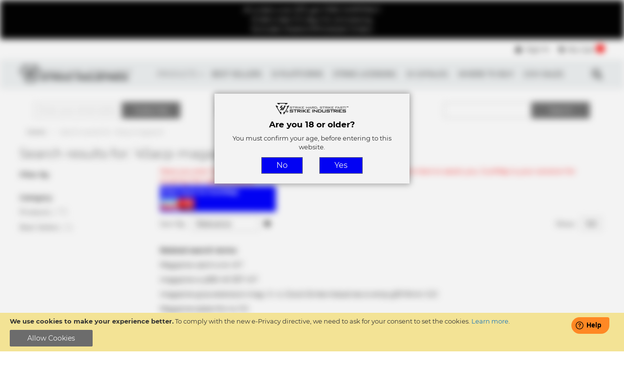

--- FILE ---
content_type: text/html; charset=UTF-8
request_url: https://www.strikeindustries.com/catalogsearch/result/?q=45acp+magazine
body_size: 36032
content:
<!doctype html>
<html lang="en">
    <head >
        <script>
    var LOCALE = 'en\u002DUS';
    var BASE_URL = 'https\u003A\u002F\u002Fwww.strikeindustries.com\u002F';
    var require = {
        'baseUrl': 'https\u003A\u002F\u002Fwww.strikeindustries.com\u002Fstatic\u002Fversion1762286847\u002Ffrontend\u002FZynovo\u002Fstrikeindustries\u002Fen_US'
    };</script>        <meta charset="utf-8"/>
<meta name="title" content="Search results for: &#039;45acp magazine&#039;"/>
<meta name="robots" content="NOINDEX,NOFOLLOW"/>
<meta name="viewport" content="width=device-width, initial-scale=1"/>
<meta name="format-detection" content="telephone=no"/>
<title>Search results for: &#039;45acp magazine&#039;</title>
<link  rel="stylesheet" type="text/css"  media="all" href="https://www.strikeindustries.com/static/version1762286847/frontend/Zynovo/strikeindustries/en_US/mage/calendar.css" />
<link  rel="stylesheet" type="text/css"  media="all" href="https://www.strikeindustries.com/static/version1762286847/frontend/Zynovo/strikeindustries/en_US/mage/gallery/gallery.css" />
<link  rel="stylesheet" type="text/css"  media="all" href="https://www.strikeindustries.com/static/version1762286847/frontend/Zynovo/strikeindustries/en_US/css/styles-m.css" />
<link  rel="stylesheet" type="text/css"  media="all" href="https://www.strikeindustries.com/static/version1762286847/frontend/Zynovo/strikeindustries/en_US/jquery/uppy/dist/uppy-custom.css" />
<link  rel="stylesheet" type="text/css"  media="all" href="https://www.strikeindustries.com/static/version1762286847/frontend/Zynovo/strikeindustries/en_US/Webkul_RewardSystem/css/reward.css" />
<link  rel="stylesheet" type="text/css"  media="all" href="https://www.strikeindustries.com/static/version1762286847/frontend/Zynovo/strikeindustries/en_US/Amasty_Customform/css/form-builder.css" />
<link  rel="stylesheet" type="text/css"  media="all" href="https://www.strikeindustries.com/static/version1762286847/frontend/Zynovo/strikeindustries/en_US/Amasty_Customform/css/form-render.css" />
<link  rel="stylesheet" type="text/css"  media="all" href="https://www.strikeindustries.com/static/version1762286847/frontend/Zynovo/strikeindustries/en_US/Amasty_Storelocator/vendor/chosen/chosen.min.css" />
<link  rel="stylesheet" type="text/css"  media="all" href="https://www.strikeindustries.com/static/version1762286847/frontend/Zynovo/strikeindustries/en_US/Webkul_AgeRestriction/css/style.css" />
<link  rel="stylesheet" type="text/css"  media="screen and (min-width: 768px)" href="https://www.strikeindustries.com/static/version1762286847/frontend/Zynovo/strikeindustries/en_US/css/styles-l.css" />
<link  rel="stylesheet" type="text/css"  media="print" href="https://www.strikeindustries.com/static/version1762286847/frontend/Zynovo/strikeindustries/en_US/css/print.css" />
<script  type="text/javascript"  src="https://www.strikeindustries.com/static/version1762286847/_cache/merged/6460c3c3a0cb910068f8c65bee31fdda.js"></script>
<script  type="text/javascript"  defer="defer" async="async" src="https://challenges.cloudflare.com/turnstile/v0/api.js"></script>
<link rel="preload" as="font" crossorigin="anonymous" href="https://www.strikeindustries.com/static/version1762286847/frontend/Zynovo/strikeindustries/en_US/fonts/opensans/light/opensans-300.woff2" />
<link rel="preload" as="font" crossorigin="anonymous" href="https://www.strikeindustries.com/static/version1762286847/frontend/Zynovo/strikeindustries/en_US/fonts/opensans/regular/opensans-400.woff2" />
<link rel="preload" as="font" crossorigin="anonymous" href="https://www.strikeindustries.com/static/version1762286847/frontend/Zynovo/strikeindustries/en_US/fonts/opensans/semibold/opensans-600.woff2" />
<link rel="preload" as="font" crossorigin="anonymous" href="https://www.strikeindustries.com/static/version1762286847/frontend/Zynovo/strikeindustries/en_US/fonts/opensans/bold/opensans-700.woff2" />
<link rel="preload" as="font" crossorigin="anonymous" href="https://www.strikeindustries.com/static/version1762286847/frontend/Zynovo/strikeindustries/en_US/fonts/Luma-Icons.woff2" />
<link  rel="icon" type="image/x-icon" href="https://www.strikeindustries.com/media/favicon/stores/1/logo.png" />
<link  rel="shortcut icon" type="image/x-icon" href="https://www.strikeindustries.com/media/favicon/stores/1/logo.png" />
<meta name="google-site-verification" content="FT9s2CO8K3iC3LFh5uRBkkhSee_FNIaI5oOuQvONRyQ" />

<!-- Google tag (gtag.js) -->
<script async src="https://www.googletagmanager.com/gtag/js?id=G-4GN18H9JVE"></script>
<script>
  window.dataLayer = window.dataLayer || [];
  function gtag(){dataLayer.push(arguments);}
  gtag('js', new Date());

  gtag('config', 'G-4GN18H9JVE');
</script>


<!-- Freshdesk Parially -->
<script>
window.fwSettings={
'widget_id':48000001721
};
!function(){if("function"!=typeof window.FreshworksWidget){var n=function(){n.q.push(arguments)};n.q=[],window.FreshworksWidget=n}}()
function openWidget() { 
         FreshworksWidget('open');
}
</script>
<!-- End Freshdesk Partially -->

<!-- Custom JS -->
<script>
require(['jquery', 'jquery/ui'], function($){
    $(document).ready( function() {
        // Freshdesk Second Par
        $('head').append('<script async src="https://widget.freshworks.com/widgets/48000001721.js" defer>');
        // End Freshdesk Second Part

        // Prevent abusive search term
        $('form.search').submit(function(event) {
             let queryText = $('input[name="q"]').eq(1).val();
             let disallowedCharacters = /[!@#$%^*()+=\[\]{};':\\|,.<>\/?]/;
             if (disallowedCharacters.test(queryText)) {
                  alert('Invalid search terms, please fix it');
                  event.preventDefault();
             }
             return true;
         });

        // Change error message to multi lines
        setTimeout(function () {
           if ($('div.message-error') !== undefined) {
               let messageError = $('div.message-error').first().children().first();
               if (messageError.html()  !== undefined && messageError.html().split('.').length > 1) {           
                   let html = messageError.html().replace(/\./g, '.<br/>');
                   messageError.html(html);
               }
           }
        }, 1000);

        // Fixed cms product grid
        if ($('.block-products-list').length > 0) {
             $('.block-products-list').parent().parent().css('width', '100%');
        }

        if ($('body.cms-subscribe-html').length > 0) {
             $('#newsletter-validate-detail-2').parent().remove();
             $('.block-newsletter').each(function () {
                   $(this).remove();
             });
        }
        if ($('body.catalog-product-view').length > 0) {
            setTimeout(function () {

                $('div.swatch-attribute').each(function () {
                    $(this).find('div.swatch-option').first().trigger('click');
                });

               let className = $('body.catalog-product-view')[0].className;
               if (!className.match(/page-product-grouped/)) {
                   $('input.qty-default').each(function () {
                       $(this).val(1);
                    });
                } else {
                    let sku = $('[itemprop=sku]').first().html();
                    if (sku.match(/^combo/i)) {
                       $('input.qty-default').each(function (index) {                       
                           if (index === 0) {
                              $(this).val(1);
                            } else {
                                 $(this).val(0);
                            }
                        });
                    }
                   $('span.product-image-container').each(function () {
                       // $(this).css({"width": "75px"});
                    });

                    // UI Fixd for grouped product
                    $('ul.prices-tier.items').each(function (indx, value) {
                         let that = $(this).parent();
                         $('div.price-box.price-final_price').each(function(pindx, elm) {
                             if (pindx === indx + 1) {
                                 $(this).parent().append(value);
                                  that.parent().remove();
                             }
                        });
                    });
                } 
            }, 1500);
        } 
   
        if (!window.matchMedia("(max-width: 767px)").matches) {
             return;
        }
        $('.top-nav a').each(function() {                      
             if ($(this).attr('href') != '' && $(this).attr('href').indexOf('products') >= 0) {
                 if ($(this).attr('href').indexOf('products.html') >= 0) {
                     $(this).attr('href', 'javascript:void(0);');
                 } else {
                     if($(this).next('.submenu').length > 0 ){
                         if ($(this).parent().hasClass('level1')) {
                                  $(this).attr('href', 'javascript:void(0);');
                                  $(this).on('click', function (e) {
                                                                     e.stopPropagation();
                                     $(this).toggleClass('active');
                                     $(this).next('.submenu').toggleClass('active');

                                 });

                         }
                         if ($(this).parent().hasClass('level2')) {
                                  $(this).attr('href', 'javascript:void(0);');
                                  $(this).on('click', function (e) {
                                                                     e.stopPropagation();
                                     $(this).toggleClass('active');
                                     $(this).next('.submenu').toggleClass('active');

                                 });

                         }
                         if ($(this).parent().hasClass('level3')) {
                                  $(this).attr('href', 'javascript:void(0);');
                                  $(this).on('click', function (e) {
                                                                     e.stopPropagation();
                                     $(this).toggleClass('active');
                                     $(this).next('.submenu').toggleClass('active');

                                 });

                         }                        
                     }
                 }
             }
             
         });
    });
});
</script>
<style>
.product.alert a {
    font-weight: bold;
    color: red;
}
.swatch-color-container {
    display: flex;
    flex-direction: row;
    margin-top: 10px;
}
.swatch-color {
  width: 20px !important;
  height: 20px !important;
  line-height: 20px !important;
  margin: 0 10px 5px 0;
  border-radius: 50%;
  text-transform: uppercase;
  &:hover {
     outline: 2px solid #ff5501 !important;  
  }
}
.swatch-option.text {
     border-radius: unset !Important;
     max-width: 30px !important;
     width: 30px !important;
}
.swatch-option.text.selected {
     max-width: 30px !important;
     width: 30px !important;
     border-radius: unset !Important;
}
.swatch-option.selected {
    outline: 2px solid #ff5501 !important;
    color: #333 !important;
    border-radius: 50%; 
    border: none !important;
    width: 20px !important;
    height: 20px !important;
    padding: 0px !Important; 
}
.swatch-option {
     width: 20px !important;
    min-width: 20px !important;
    height: 20px !important;
    border: none;
    border-radius: 50%; 
    padding: 0px !important;
}
.product-info-main .product-info-price .old-price .price-wrapper .price {
   text-decoration: line-through !important;
}
.messages {
    max-width: 1200px !important; margin:auto;
}
.old-price.price {
   text-decoration: line-through;
}
.old-price .price {
 text-decoration: line-through;
}

    .grid-container {
        display: inline-block;
        border-collapse: collapse;
    }
    tbody tr:nth-child(odd) {
    background-color: #f2f2f2;
    }
    thead tr {
        background-color: #707070;
        color: white;
    }
    thead th {
        padding: 5px;
        text-align: left;
    }
    .responsive-table {
        overflow-x: auto;
    }
    tbody td {
        padding: 5px;
    }
    .s7, .s1, .s2 {
        text-align: center;
    }
    .s0 {
        min-width: 110px;
        vertical-align: middle;
    }
    .s2 {
         min-width: 200px;
    }
    .s4 {
         min-width: 250px;
    }
    .s5 {
        min-width: 200px;
    }
    .65 {
        min-width: 200px;
    }
    .s8 {
        max-width: 100px;
    }
    .s7 {
        min-width: 120px;
    }
   .cms-price-list-price {
       max-width: 75px;
   }
   .cms-price-list-sku {
       min-width: 200px;
   }
   .cms-price-list-upc {
       max-width: 100px;
   }
   .cms-price-list-weight {
       max-width: 75px;
   }
   .cms-price-list-description {
       min-width: 250px;
   }
   .ig-player-popup {
       background-color: white;
    }
</style>



<!-- Advantlink -->
<script type="text/javascript" src="https://classic.avantlink.com/affiliate_app_confirm.php?mode=js&authResponse=86a039a3ae73f65ed7a18a956fb8b22d3a007f88"></script>

        <!-- BEGIN GOOGLE ANALYTICS CODE -->
<script type="text/x-magento-init">
{
    "*": {
        "Magento_GoogleAnalytics/js/google-analytics": {
            "isCookieRestrictionModeEnabled": 1,
            "currentWebsite": 1,
            "cookieName": "user_allowed_save_cookie",
            "ordersTrackingData": [],
            "pageTrackingData": {"optPageUrl":"","isAnonymizedIpActive":false,"accountId":"407458779"}        }
    }
}
</script>
<!-- END GOOGLE ANALYTICS CODE -->

    <!-- BEGIN GOOGLE ANALYTICS 4 CODE -->
    <script type="text/x-magento-init">
    {
        "*": {
            "Magento_GoogleGtag/js/google-analytics": {"isCookieRestrictionModeEnabled":true,"currentWebsite":1,"cookieName":"user_allowed_save_cookie","pageTrackingData":{"optPageUrl":"","measurementId":"G-4GN18H9JVE"},"ordersTrackingData":[],"googleAnalyticsAvailable":true}        }
    }
    </script>
    <!-- END GOOGLE ANALYTICS 4 CODE -->
    <script type="text/x-magento-init">
        {
            "*": {
                "Magento_PageCache/js/form-key-provider": {
                    "isPaginationCacheEnabled":
                        0                }
            }
        }
    </script>

    </head>
    <body data-container="body"
          data-mage-init='{"loaderAjax": {}, "loader": { "icon": "https://www.strikeindustries.com/static/version1762286847/frontend/Zynovo/strikeindustries/en_US/images/loader-2.gif"}}'
        id="html-body" class="page-products page-with-filter catalogsearch-result-index page-layout-2columns-left">
        
<script type="text/x-magento-init">
    {
        "*": {
            "Magento_PageBuilder/js/widget-initializer": {
                "config": {"[data-content-type=\"slider\"][data-appearance=\"default\"]":{"Magento_PageBuilder\/js\/content-type\/slider\/appearance\/default\/widget":false},"[data-content-type=\"map\"]":{"Magento_PageBuilder\/js\/content-type\/map\/appearance\/default\/widget":false},"[data-content-type=\"row\"]":{"Magento_PageBuilder\/js\/content-type\/row\/appearance\/default\/widget":false},"[data-content-type=\"tabs\"]":{"Magento_PageBuilder\/js\/content-type\/tabs\/appearance\/default\/widget":false},"[data-content-type=\"slide\"]":{"Magento_PageBuilder\/js\/content-type\/slide\/appearance\/default\/widget":{"buttonSelector":".pagebuilder-slide-button","showOverlay":"hover","dataRole":"slide"}},"[data-content-type=\"banner\"]":{"Magento_PageBuilder\/js\/content-type\/banner\/appearance\/default\/widget":{"buttonSelector":".pagebuilder-banner-button","showOverlay":"hover","dataRole":"banner"}},"[data-content-type=\"buttons\"]":{"Magento_PageBuilder\/js\/content-type\/buttons\/appearance\/inline\/widget":false},"[data-content-type=\"products\"][data-appearance=\"carousel\"]":{"Magento_PageBuilder\/js\/content-type\/products\/appearance\/carousel\/widget":false}},
                "breakpoints": {"desktop":{"label":"Desktop","stage":true,"default":true,"class":"desktop-switcher","icon":"Magento_PageBuilder::css\/images\/switcher\/switcher-desktop.svg","conditions":{"min-width":"1024px"},"options":{"products":{"default":{"slidesToShow":"5"}}}},"tablet":{"conditions":{"max-width":"1024px","min-width":"768px"},"options":{"products":{"default":{"slidesToShow":"4"},"continuous":{"slidesToShow":"3"}}}},"mobile":{"label":"Mobile","stage":true,"class":"mobile-switcher","icon":"Magento_PageBuilder::css\/images\/switcher\/switcher-mobile.svg","media":"only screen and (max-width: 768px)","conditions":{"max-width":"768px","min-width":"640px"},"options":{"products":{"default":{"slidesToShow":"3"}}}},"mobile-small":{"conditions":{"max-width":"640px"},"options":{"products":{"default":{"slidesToShow":"2"},"continuous":{"slidesToShow":"1"}}}}}            }
        }
    }
</script>
<script type="text/x-magento-init">
    {
        "body": {
            "addToWishlist": {"productType":["simple","virtual","downloadable","bundle","grouped","configurable"]}        }
    }
</script>

<div class="cookie-status-message" id="cookie-status">
    The store will not work correctly when cookies are disabled.</div>
<script type="text&#x2F;javascript">document.querySelector("#cookie-status").style.display = "none";</script>
<script type="text/x-magento-init">
    {
        "*": {
            "cookieStatus": {}
        }
    }
</script>
    <div role="alertdialog"
         tabindex="-1"
         class="message global cookie"
         id="notice-cookie-block">
        <div role="document" class="content" tabindex="0">
            <p>
                <strong>We use cookies to make your experience better.</strong>
                <span>To comply with the new e-Privacy directive, we need to ask for your consent to set the cookies.                </span>
                <a href="https://www.strikeindustries.com/privacy-policy-cookie-restriction-mode/">Learn more</a>.            </p>
            <div class="actions">
                <button id="btn-cookie-allow" class="action allow primary">
                    <span>Allow Cookies</span>
                </button>
            </div>
        </div>
    </div>
    <script type="text&#x2F;javascript">    var elem8fmFqtyWArray = document.querySelectorAll('div#notice-cookie-block');
    if(elem8fmFqtyWArray.length !== 'undefined'){
        elem8fmFqtyWArray.forEach(function(element) {
            if (element) {
                element.style.display = 'none';

            }
        });
    }</script>    <script type="text/x-magento-init">
        {
            "#notice-cookie-block": {
                "cookieNotices": {
                    "cookieAllowButtonSelector": "#btn-cookie-allow",
                    "cookieName": "user_allowed_save_cookie",
                    "cookieValue": {"1":1},
                    "cookieLifetime": 31536000,
                    "noCookiesUrl": "https\u003A\u002F\u002Fwww.strikeindustries.com\u002Fcookie\u002Findex\u002FnoCookies\u002F"
                }
            }
        }
    </script>

<script>
    window.cookiesConfig = window.cookiesConfig || {};
    window.cookiesConfig.secure = true;
</script><script>    require.config({
        map: {
            '*': {
                wysiwygAdapter: 'mage/adminhtml/wysiwyg/tiny_mce/tinymceAdapter'
            }
        }
    });</script><script>    require.config({
        paths: {
            googleMaps: 'https\u003A\u002F\u002Fmaps.googleapis.com\u002Fmaps\u002Fapi\u002Fjs\u003Fv\u003D3.53\u0026key\u003D'
        },
        config: {
            'Magento_PageBuilder/js/utils/map': {
                style: '',
            },
            'Magento_PageBuilder/js/content-type/map/preview': {
                apiKey: '',
                apiKeyErrorMessage: 'You\u0020must\u0020provide\u0020a\u0020valid\u0020\u003Ca\u0020href\u003D\u0027https\u003A\u002F\u002Fwww.strikeindustries.com\u002Fadminhtml\u002Fsystem_config\u002Fedit\u002Fsection\u002Fcms\u002F\u0023cms_pagebuilder\u0027\u0020target\u003D\u0027_blank\u0027\u003EGoogle\u0020Maps\u0020API\u0020key\u003C\u002Fa\u003E\u0020to\u0020use\u0020a\u0020map.'
            },
            'Magento_PageBuilder/js/form/element/map': {
                apiKey: '',
                apiKeyErrorMessage: 'You\u0020must\u0020provide\u0020a\u0020valid\u0020\u003Ca\u0020href\u003D\u0027https\u003A\u002F\u002Fwww.strikeindustries.com\u002Fadminhtml\u002Fsystem_config\u002Fedit\u002Fsection\u002Fcms\u002F\u0023cms_pagebuilder\u0027\u0020target\u003D\u0027_blank\u0027\u003EGoogle\u0020Maps\u0020API\u0020key\u003C\u002Fa\u003E\u0020to\u0020use\u0020a\u0020map.'
            },
        }
    });</script><script>
    require.config({
        shim: {
            'Magento_PageBuilder/js/utils/map': {
                deps: ['googleMaps']
            }
        }
    });</script>

<script type="text/x-magento-init">
    {
        "*": {
            "AvantLink_Tracking/js/avantlink_data": {
                "orderData": {
                    "orderId":"",
                    "subTotal":"0",
                    "couponCode":"",
                    "currencyCode":"",
                    "customerId":"",
                    "taxAmount": "",
                    "countryCode":"",
                    "stateCode":"",
                    "items": []                },
                "merchantId": "29841",
                "order_id": []            }
        }
    }
</script>


<div class="page-wrapper"><div class="header-top-panel dark-bkg-color"><div data-content-type="html" data-appearance="default" data-element="main" data-decoded="true"><div class="dark-bkg-color">
    <div class="container">
        <p>All orders over $75 get FREE SHIPPING!!<br>Orders take 3-5 days for processing.<br>Excludes Dealers/Wholesale Orders</p>
    </div>
</div> </div></div><header class="page-header">        <script type="application/javascript" async
            src=https://static.klaviyo.com/onsite/js/WQVrDi/klaviyo.js ></script>

    <script type="text/x-magento-init">
        {
            "*": {
                "KlaviyoCustomerData": {}
            }
        }
    </script>
<div class="rd-navbar"><div class="rd-navbar-panel layout_1"><div class="panel page-header__panel"><div class="container">    <li class="greet welcome" data-bind="scope: 'customer'">
        <!-- ko if: customer().fullname  -->
        <span class="logged-in"
              data-bind="text: new String('Welcome, %1!').
              replace('%1', customer().fullname)">
        </span>
        <!-- /ko -->
        <!-- ko ifnot: customer().fullname  -->
        <span class="not-logged-in"
              data-bind="text: 'Default welcome msg!'"></span>
                <!-- /ko -->
    </li>
        <script type="text/x-magento-init">
        {
            "*": {
                "Magento_Ui/js/core/app": {
                    "components": {
                        "customer": {
                            "component": "Magento_Customer/js/view/customer"
                        }
                    }
                }
            }
        }
    </script>
<div class="panel-container-wrap"><ul class="header links"><li class="authorization-link" data-label="or">
    <a href="https://www.strikeindustries.com/customer/account/login/referer/aHR0cHM6Ly93d3cuc3RyaWtlaW5kdXN0cmllcy5jb20vY2F0YWxvZ3NlYXJjaC9yZXN1bHQvaW5kZXgvP3E9NDVhY3ArbWFnYXppbmU~/">
        <span>Sign In</span>
    </a>
</li>
</ul><div class="show-on-mobile search-show-on-mobile">
    <button type="button" class="action search mobile-action-search" data-trigger="search-button" />
</div>
<div data-block="minicart" class="minicart-wrapper">
    <a class="action showcart" href="https://www.strikeindustries.com/checkout/cart/"
       data-bind="scope: 'minicart_content'">
        <span class="text">My Cart</span>
        <span class="counter qty empty"
              data-bind="css: { empty: !!getCartParam('summary_count') == false && !isLoading() },
               blockLoader: isLoading">
            <span class="counter-number">
                <!-- ko if: getCartParam('summary_count') -->
                <!-- ko text: getCartParam('summary_count').toLocaleString(window.LOCALE) --><!-- /ko -->
                <!-- /ko -->
            </span>
            <span class="counter-label">
            <!-- ko if: getCartParam('summary_count') -->
                <!-- ko text: getCartParam('summary_count').toLocaleString(window.LOCALE) --><!-- /ko -->
                <!-- ko i18n: 'items' --><!-- /ko -->
            <!-- /ko -->
            </span>
        </span>
    </a>
            <div class="block block-minicart"
             data-role="dropdownDialog"
             data-mage-init='{"dropdownDialog":{
                "appendTo":"[data-block=minicart]",
                "triggerEvent": "mouseenter",
                "triggerTarget":".showcart",
                "timeout": "2000",
                "closeOnMouseLeave": false,
                "closeOnEscape": true,
                "triggerClass":"active",
                "parentClass":"active",
                "buttons":[]}}'>
            <div id="minicart-content-wrapper" data-bind="scope: 'minicart_content'">
                <!-- ko template: getTemplate() --><!-- /ko -->
            </div>
            

        </div>
        <script>window.checkout = {"shoppingCartUrl":"https:\/\/www.strikeindustries.com\/checkout\/cart\/","checkoutUrl":"https:\/\/www.strikeindustries.com\/checkout\/","updateItemQtyUrl":"https:\/\/www.strikeindustries.com\/checkout\/sidebar\/updateItemQty\/","removeItemUrl":"https:\/\/www.strikeindustries.com\/checkout\/sidebar\/removeItem\/","imageTemplate":"Magento_Catalog\/product\/image_with_borders","baseUrl":"https:\/\/www.strikeindustries.com\/","minicartMaxItemsVisible":3,"websiteId":"1","maxItemsToDisplay":10,"storeId":"1","storeGroupId":"1","customerLoginUrl":"https:\/\/www.strikeindustries.com\/customer\/account\/login\/referer\/aHR0cHM6Ly93d3cuc3RyaWtlaW5kdXN0cmllcy5jb20vY2F0YWxvZ3NlYXJjaC9yZXN1bHQvaW5kZXgvP3E9NDVhY3ArbWFnYXppbmU~\/","isRedirectRequired":false,"autocomplete":"off","captcha":{"user_login":{"isCaseSensitive":false,"imageHeight":50,"imageSrc":"","refreshUrl":"https:\/\/www.strikeindustries.com\/captcha\/refresh\/","isRequired":false,"timestamp":1768966792}}}</script>    <script type="text/x-magento-init">
    {
        "[data-block='minicart']": {
            "Magento_Ui/js/core/app": {"components":{"minicart_content":{"children":{"subtotal.container":{"children":{"subtotal":{"children":{"subtotal.totals":{"config":{"display_cart_subtotal_incl_tax":0,"display_cart_subtotal_excl_tax":1,"template":"Magento_Tax\/checkout\/minicart\/subtotal\/totals"},"children":{"subtotal.totals.msrp":{"component":"Magento_Msrp\/js\/view\/checkout\/minicart\/subtotal\/totals","config":{"displayArea":"minicart-subtotal-hidden","template":"Magento_Msrp\/checkout\/minicart\/subtotal\/totals"}}},"component":"Magento_Tax\/js\/view\/checkout\/minicart\/subtotal\/totals"}},"component":"uiComponent","config":{"template":"Magento_Checkout\/minicart\/subtotal"}},"extra":{"component":"uiComponent","config":{"template":"Webkul_RewardSystem\/checkout\/minicart\/reward"},"children":{"subtotal.totals":{"component":"Magento_Checkout\/js\/view\/checkout\/minicart\/subtotal\/totals","config":{"template":"Webkul_RewardSystem\/checkout\/minicart\/reward\/data"}}}}},"component":"uiComponent","config":{"displayArea":"subtotalContainer"}},"item.renderer":{"component":"Magento_Checkout\/js\/view\/cart-item-renderer","config":{"displayArea":"defaultRenderer","template":"Magento_Checkout\/minicart\/item\/default"},"children":{"item.image":{"component":"Magento_Catalog\/js\/view\/image","config":{"template":"Magento_Catalog\/product\/image","displayArea":"itemImage"}},"checkout.cart.item.price.sidebar":{"component":"uiComponent","config":{"template":"Magento_Checkout\/minicart\/item\/price","displayArea":"priceSidebar"}}}},"freeproduct.item.renderer":{"component":"uiComponent","config":{"displayArea":"freeproductRenderer","template":"C4B_FreeProduct\/minicart\/item\/freeproduct"},"children":{"item.image":{"component":"Magento_Catalog\/js\/view\/image","config":{"template":"Magento_Catalog\/product\/image","displayArea":"itemImage"}}}},"extra_info":{"component":"uiComponent","config":{"displayArea":"extraInfo"}},"promotion":{"component":"uiComponent","config":{"displayArea":"promotion"}}},"config":{"itemRenderer":{"default":"defaultRenderer","simple":"defaultRenderer","virtual":"defaultRenderer","freeproduct_gift":"freeproductRenderer"},"template":"Magento_Checkout\/minicart\/content"},"component":"Magento_Checkout\/js\/view\/minicart"}},"types":[]}        },
        "*": {
            "Magento_Ui/js/block-loader": "https\u003A\u002F\u002Fwww.strikeindustries.com\u002Fstatic\u002Fversion1762286847\u002Ffrontend\u002FZynovo\u002Fstrikeindustries\u002Fen_US\u002Fimages\u002Floader\u002D1.gif"
        }
    }
    </script>
</div>
</div></div></div><div class="page-header__content grey-bkg-color"><div class="container"><span data-action="toggle-nav" class="action nav-toggle"><span>Toggle Nav</span></span>
<a
    class="logo"
    href="https://www.strikeindustries.com/"
    title="Magento&#x20;Commerce"
    aria-label="store logo">
    <img src="https://www.strikeindustries.com/media/logo/websites/1/SI_LOGO2_1_.png"
         title="Magento&#x20;Commerce"
         alt="Magento&#x20;Commerce"
            width="170"                />
</a>
<div class="top-nav">    <div class="sections nav-sections">
                <div class="section-items nav-sections-items"
             data-mage-init='{"tabs":{"openedState":"active"}}'>
                                            <div class="section-item-title nav-sections-item-title"
                     data-role="collapsible">
                    <a class="nav-sections-item-switch"
                       data-toggle="switch" href="#store.menu">
                        Menu                    </a>
                </div>
                <div class="section-item-content nav-sections-item-content"
                     id="store.menu"
                     data-role="content">
                    
<nav class="navigation" data-action="navigation">
    <ul data-mage-init='{"menu":{"responsive":true,"mediaBreakpoint": "(max-width: 1199px)", "expanded":true, "position":{"my":"left top","at":"left bottom"}}}'>
        <li  class="level0 nav-1 category-item first last level-top parent"><a href="https://www.strikeindustries.com/products.html"  class="level-top" ><span>Products</span></a><ul class='level0 submenu'><li class='column1'><div class='mm-cmsblock-content'><div data-content-type="html" data-appearance="default" data-element="main" data-decoded="true"><div>
    <ul>
        <li><img src="https://www.strikeindustries.com/media/wysiwyg/menu/m_lower_parts.png" alt="" /></li>
    </ul>
</div></div></div><ul><li  class="level1 nav-1-1 category-item first parent"><a href="https://www.strikeindustries.com/products/ar.html" ><span>AR</span></a><ul class="level1 submenu"><li  class="level2 nav-1-1-1 category-item first parent"><a href="https://www.strikeindustries.com/products/ar/upper-parts.html" ><span>Upper Parts</span></a><ul class="level2 submenu"><li  class="level3 nav-1-1-1-1 category-item first"><a href="https://www.strikeindustries.com/products/ar/upper-parts/muzzle-device.html" ><span>Muzzle Devices</span></a></li><li  class="level3 nav-1-1-1-2 category-item"><a href="https://www.strikeindustries.com/products/ar/upper-parts/handguard.html" ><span>Handguard/Rails</span></a></li><li  class="level3 nav-1-1-1-3 category-item"><a href="https://www.strikeindustries.com/products/ar/upper-parts/gas-blocks-stubes.html" ><span>Gas System</span></a></li><li  class="level3 nav-1-1-1-4 category-item"><a href="https://www.strikeindustries.com/products/ar/upper-parts/strike-barrel.html" ><span>Barrels</span></a></li><li  class="level3 nav-1-1-1-5 category-item last parent"><a href="https://www.strikeindustries.com/products/ar/upper-parts/accessories.html" ><span>Accessories</span></a><ul class="level3 submenu"><li  class="level4 nav-1-1-1-5-1 category-item first"><a href="https://www.strikeindustries.com/products/ar/upper-parts/accessories/rail-attachments.html" ><span>Rail Attachments</span></a></li><li  class="level4 nav-1-1-1-5-2 category-item parent"><a href="https://www.strikeindustries.com/products/ar/upper-parts/accessories/cms.html" ><span>Cable Management System® CMS</span></a><ul class="level4 submenu"><li  class="level5 nav-1-1-1-5-2-1 category-item first last"><a href="https://www.strikeindustries.com/products/ar/upper-parts/accessories/cms/ngsw.html" ><span>NGSW</span></a></li></ul></li><li  class="level4 nav-1-1-1-5-3 category-item"><a href="https://www.strikeindustries.com/products/ar/upper-parts/accessories/link.html" ><span>MLOK LINK Mounting System</span></a></li><li  class="level4 nav-1-1-1-5-4 category-item"><a href="https://www.strikeindustries.com/products/ar/upper-parts/accessories/dust-covers.html" ><span>Dust Cover</span></a></li><li  class="level4 nav-1-1-1-5-5 category-item"><a href="https://www.strikeindustries.com/products/ar/upper-parts/accessories/charging-handle.html" ><span>Charging Handle</span></a></li><li  class="level4 nav-1-1-1-5-6 category-item last"><a href="https://www.strikeindustries.com/products/ar/upper-parts/accessories/forward-assists.html" ><span>Forward Assist</span></a></li></ul></li></ul></li><li  class="level2 nav-1-1-2 category-item last parent"><a href="https://www.strikeindustries.com/products/ar/lower-parts-kit.html" ><span>Lower Parts</span></a><ul class="level2 submenu"><li  class="level3 nav-1-1-2-1 category-item first"><a href="https://www.strikeindustries.com/products/ar/lower-parts-kit/parts-kits.html" ><span>Lower Parts Kits</span></a></li><li  class="level3 nav-1-1-2-2 category-item"><a href="https://www.strikeindustries.com/products/ar/lower-parts-kit/stocks-braces.html" ><span>Stocks/Stabilizers</span></a></li><li  class="level3 nav-1-1-2-3 category-item"><a href="https://www.strikeindustries.com/products/ar/lower-parts-kit/pistol-grips.html" ><span>Pistol Grips</span></a></li><li  class="level3 nav-1-1-2-4 category-item"><a href="https://www.strikeindustries.com/products/ar/lower-parts-kit/ar-magazines.html" ><span>AR Magazines</span></a></li><li  class="level3 nav-1-1-2-5 category-item"><a href="https://www.strikeindustries.com/products/ar/lower-parts-kit/ar-stock.html" ><span>Buffer tube / Adapters</span></a></li><li  class="level3 nav-1-1-2-6 category-item"><a href="https://www.strikeindustries.com/products/ar/lower-parts-kit/gas-system.html" ><span>Buffer / Gas System</span></a></li><li  class="level3 nav-1-1-2-7 category-item"><a href="https://www.strikeindustries.com/products/ar/lower-parts-kit/buffer.html" ><span>Buffer</span></a></li><li  class="level3 nav-1-1-2-8 category-item"><a href="https://www.strikeindustries.com/products/ar/lower-parts-kit/buffer-springs.html" ><span>Buffer springs</span></a></li><li  class="level3 nav-1-1-2-9 category-item last parent"><a href="https://www.strikeindustries.com/products/ar/lower-parts-kit/accessories.html" ><span>Accessories</span></a><ul class="level3 submenu"><li  class="level4 nav-1-1-2-9-1 category-item first"><a href="https://www.strikeindustries.com/products/ar/lower-parts-kit/accessories/bolt-catch.html" ><span>Bolt Catch</span></a></li><li  class="level4 nav-1-1-2-9-2 category-item"><a href="https://www.strikeindustries.com/products/ar/lower-parts-kit/accessories/magazine-catch.html" ><span>Magazine Catch</span></a></li><li  class="level4 nav-1-1-2-9-3 category-item"><a href="https://www.strikeindustries.com/products/ar/lower-parts-kit/accessories/trigger-guards-barrel-plug.html" ><span>Trigger Guard</span></a></li><li  class="level4 nav-1-1-2-9-4 category-item"><a href="https://www.strikeindustries.com/products/ar/lower-parts-kit/accessories/end-plate-castle-nut.html" ><span>Castle Nut/End Plate</span></a></li><li  class="level4 nav-1-1-2-9-5 category-item"><a href="https://www.strikeindustries.com/products/ar/lower-parts-kit/accessories/selector-switch.html" ><span>Selector Switch</span></a></li><li  class="level4 nav-1-1-2-9-6 category-item"><a href="https://www.strikeindustries.com/products/ar/lower-parts-kit/accessories/pivot-td-pins.html" ><span>Pivot/Takedown Pins</span></a></li><li  class="level4 nav-1-1-2-9-7 category-item last"><a href="https://www.strikeindustries.com/products/ar/lower-parts-kit/accessories/trigger-hammer-pins.html" ><span>Trigger/Hammer Pins</span></a></li></ul></li></ul></li></ul></li></ul></li><li class='column2'><div class='mm-cmsblock-content'><div data-content-type="html" data-appearance="default" data-element="main" data-decoded="true"><div>
    <ul>
        <li><img src="https://www.strikeindustries.com/media/wysiwyg/menu/m_handguard.png" alt="" /></li>
    </ul>
</div></div></div><ul><li  class="level1 nav-1-4 category-item parent"><a href="https://www.strikeindustries.com/products/ak.html" ><span>AK</span></a><ul class="level1 submenu"><li  class="level2 nav-1-4-1 category-item first"><a href="https://www.strikeindustries.com/products/ak/muzzle-devices.html" ><span>Muzzle Devices</span></a></li><li  class="level2 nav-1-4-2 category-item"><a href="https://www.strikeindustries.com/products/ak/ak-trax.html" ><span>Handguards/Rails</span></a></li><li  class="level2 nav-1-4-3 category-item"><a href="https://www.strikeindustries.com/products/ak/ak-stock.html" ><span>Stocks</span></a></li><li  class="level2 nav-1-4-4 category-item last"><a href="https://www.strikeindustries.com/products/ak/ak-pistol-grip.html" ><span>Grips</span></a></li></ul></li><li  class="level1 nav-1-5 category-item parent"><a href="https://www.strikeindustries.com/products/cz.html" ><span>CZ</span></a><ul class="level1 submenu"><li  class="level2 nav-1-5-1 category-item first"><a href="https://www.strikeindustries.com/products/cz/handguard-rails.html" ><span>Handguard/Rails</span></a></li><li  class="level2 nav-1-5-2 category-item"><a href="https://www.strikeindustries.com/products/cz/muzzle-devices.html" ><span>Muzzle Devices</span></a></li><li  class="level2 nav-1-5-3 category-item"><a href="https://www.strikeindustries.com/products/cz/pistol-grips.html" ><span>Pistol Grips</span></a></li><li  class="level2 nav-1-5-4 category-item"><a href="https://www.strikeindustries.com/products/cz/stocks-stabilizers.html" ><span>Stocks/Stabilizers </span></a></li><li  class="level2 nav-1-5-5 category-item"><a href="https://www.strikeindustries.com/products/cz/lower-parts-accessories.html" ><span>Lower Parts Accessories</span></a></li><li  class="level2 nav-1-5-6 category-item last"><a href="https://www.strikeindustries.com/products/cz/upper-parts-accessories.html" ><span>Upper Parts Accessories</span></a></li></ul></li><li  class="level1 nav-1-6 category-item"><a href="https://www.strikeindustries.com/products/stribog.html" ><span>STRIBOG</span></a></li><li  class="level1 nav-1-7 category-item"><a href="https://www.strikeindustries.com/products/hk.html" ><span>HK </span></a></li><li  class="level1 nav-1-8 category-item"><a href="https://www.strikeindustries.com/products/kp9.html" ><span>KP9</span></a></li><li  class="level1 nav-1-9 category-item"><a href="https://www.strikeindustries.com/products/kriss.html" ><span>KRISS</span></a></li><li  class="level1 nav-1-10 category-item parent"><a href="https://www.strikeindustries.com/products/sig-sauer.html" ><span>SIG SAUER</span></a><ul class="level1 submenu"><li  class="level2 nav-1-10-1 category-item first last"><a href="https://www.strikeindustries.com/products/sig-sauer/cross.html" ><span>Cross</span></a></li></ul></li><li  class="level1 nav-1-11 category-item parent"><a href="https://www.strikeindustries.com/products/shotgun.html" ><span>SHOTGUN</span></a><ul class="level1 submenu"><li  class="level2 nav-1-11-1 category-item first parent"><a href="https://www.strikeindustries.com/products/shotgun/benelli.html" ><span>Benelli</span></a><ul class="level2 submenu"><li  class="level3 nav-1-11-1-1 category-item first"><a href="https://www.strikeindustries.com/products/shotgun/benelli/benelli-m2.html" ><span>Benelli M2</span></a></li><li  class="level3 nav-1-11-1-2 category-item last"><a href="https://www.strikeindustries.com/products/shotgun/benelli/benelli-m4.html" ><span>Benelli M4</span></a></li></ul></li><li  class="level2 nav-1-11-2 category-item parent"><a href="https://www.strikeindustries.com/products/shotgun/remington.html" ><span>Remington</span></a><ul class="level2 submenu"><li  class="level3 nav-1-11-2-1 category-item first last"><a href="https://www.strikeindustries.com/products/shotgun/remington/remington-870.html" ><span>Remington 870</span></a></li></ul></li><li  class="level2 nav-1-11-3 category-item parent"><a href="https://www.strikeindustries.com/products/shotgun/mossberg.html" ><span>Mossberg</span></a><ul class="level2 submenu"><li  class="level3 nav-1-11-3-1 category-item first last"><a href="https://www.strikeindustries.com/products/shotgun/mossberg/mossberg-500.html" ><span>Mossberg 500</span></a></li></ul></li><li  class="level2 nav-1-11-4 category-item last"><a href="https://www.strikeindustries.com/products/shotgun/beretta.html" ><span>Beretta</span></a></li></ul></li></ul></li><li class='column3'><div class='mm-cmsblock-content'><div data-content-type="html" data-appearance="default" data-element="main" data-decoded="true"><div>
    <ul>
        <li><img src="https://www.strikeindustries.com/media/wysiwyg/menu/m_muzzle_device.png" alt="" /></li>
    </ul>
</div></div></div><ul><li  class="level1 nav-1-2 category-item"><a href="https://www.strikeindustries.com/products/smc.html" ><span>Strike Modular Chassis (SMC) by Strike Industries</span></a></li><li  class="level1 nav-1-3 category-item parent"><a href="https://www.strikeindustries.com/products/pistol-accessories.html" ><span>PISTOL</span></a><ul class="level1 submenu"><li  class="level2 nav-1-3-1 category-item first"><a href="https://www.strikeindustries.com/products/pistol-accessories/strike-arms.html" ><span>STRIKE ARMS [Strike80/Strike100]</span></a></li><li  class="level2 nav-1-3-2 category-item"><a href="https://www.strikeindustries.com/products/pistol-accessories/1911.html" ><span>1911</span></a></li><li  class="level2 nav-1-3-3 category-item"><a href="https://www.strikeindustries.com/products/pistol-accessories/canik.html" ><span>CANiK</span></a></li><li  class="level2 nav-1-3-4 category-item"><a href="https://www.strikeindustries.com/products/pistol-accessories/cz.html" ><span>CZ</span></a></li><li  class="level2 nav-1-3-5 category-item"><a href="https://www.strikeindustries.com/products/pistol-accessories/glock.html" ><span>GLOCK™</span></a></li><li  class="level2 nav-1-3-6 category-item"><a href="https://www.strikeindustries.com/products/pistol-accessories/hk.html" ><span>HK</span></a></li><li  class="level2 nav-1-3-7 category-item"><a href="https://www.strikeindustries.com/products/pistol-accessories/sig-sauer.html" ><span>SIG SAUER</span></a></li><li  class="level2 nav-1-3-8 category-item"><a href="https://www.strikeindustries.com/products/pistol-accessories/sw.html" ><span>Smith &amp; Wesson</span></a></li><li  class="level2 nav-1-3-9 category-item"><a href="https://www.strikeindustries.com/products/pistol-accessories/springfield-armory.html" ><span>Springfield Armory</span></a></li><li  class="level2 nav-1-3-10 category-item"><a href="https://www.strikeindustries.com/products/pistol-accessories/taurus.html" ><span>Taurus</span></a></li><li  class="level2 nav-1-3-11 category-item last"><a href="https://www.strikeindustries.com/products/pistol-accessories/pistol-compensators.html" ><span>Pistol Compensators</span></a></li></ul></li></ul></li><li class='column4'><div class='mm-cmsblock-content'><div data-content-type="html" data-appearance="default" data-element="main" data-decoded="true"><div>
    <ul>
        <li><img src="https://www.strikeindustries.com/media/wysiwyg/menu/m_compliance_solution.png" alt="" /></li>
    </ul>
</div></div></div><ul><li  class="level1 nav-1-12 category-item parent"><a href="https://www.strikeindustries.com/products/optic-accessories.html" ><span>OPTICS/SIGHTS</span></a><ul class="level1 submenu"><li  class="level2 nav-1-12-1 category-item first"><a href="https://www.strikeindustries.com/products/optic-accessories/siopto.html" ><span>HEXION TECH™</span></a></li><li  class="level2 nav-1-12-2 category-item"><a href="https://www.strikeindustries.com/products/optic-accessories/mount-risers.html" ><span>MOUNT/RISERS</span></a></li><li  class="level2 nav-1-12-3 category-item"><a href="https://www.strikeindustries.com/products/optic-accessories/iron-sights.html" ><span>IRON SIGHTS</span></a></li><li  class="level2 nav-1-12-4 category-item last"><a href="https://www.strikeindustries.com/products/optic-accessories/optic-covers.html" ><span>Optic Covers</span></a></li></ul></li><li  class="level1 nav-1-13 category-item parent"><a href="https://www.strikeindustries.com/products/gear.html" ><span>GEAR</span></a><ul class="level1 submenu"><li  class="level2 nav-1-13-1 category-item first"><a href="https://www.strikeindustries.com/products/gear/hyperion-armor.html" ><span>Hyperion Armor</span></a></li><li  class="level2 nav-1-13-2 category-item"><a href="https://www.strikeindustries.com/products/gear/magazines-magazine-plates.html" ><span>Magazines/Magazine Plates</span></a></li><li  class="level2 nav-1-13-3 category-item parent"><a href="https://www.strikeindustries.com/products/gear/strike-gear.html" ><span>Strike Gear</span></a><ul class="level2 submenu"><li  class="level3 nav-1-13-3-1 category-item first last"><a href="https://www.strikeindustries.com/products/gear/strike-gear/slings.html" ><span>Slings</span></a></li></ul></li><li  class="level2 nav-1-13-4 category-item"><a href="https://www.strikeindustries.com/products/gear/weapon-retention-slings.html" ><span>Weapon Retention/Slings</span></a></li><li  class="level2 nav-1-13-5 category-item"><a href="https://www.strikeindustries.com/products/gear/gun-cleaning.html" ><span>Gun Cleaning/Tools</span></a></li><li  class="level2 nav-1-13-6 category-item"><a href="https://www.strikeindustries.com/products/gear/soft-gear.html" ><span>Soft Gear</span></a></li><li  class="level2 nav-1-13-7 category-item parent"><a href="https://www.strikeindustries.com/products/gear/style.html" ><span>SI SWAG</span></a><ul class="level2 submenu"><li  class="level3 nav-1-13-7-1 category-item first"><a href="https://www.strikeindustries.com/products/gear/style/t-shirts.html" ><span>Apparel</span></a></li><li  class="level3 nav-1-13-7-2 category-item"><a href="https://www.strikeindustries.com/products/gear/style/key-chains.html" ><span>Keychains</span></a></li><li  class="level3 nav-1-13-7-3 category-item"><a href="https://www.strikeindustries.com/products/gear/style/patches.html" ><span>Patches</span></a></li><li  class="level3 nav-1-13-7-4 category-item last"><a href="https://www.strikeindustries.com/products/gear/style/others.html" ><span>Miscellaneous</span></a></li></ul></li><li  class="level2 nav-1-13-8 category-item last parent"><a href="https://www.strikeindustries.com/products/gear/others.html" ><span>Others</span></a><ul class="level2 submenu"><li  class="level3 nav-1-13-8-1 category-item first"><a href="https://www.strikeindustries.com/products/gear/others/dummy-rounds.html" ><span>Dummy Rounds</span></a></li><li  class="level3 nav-1-13-8-2 category-item"><a href="https://www.strikeindustries.com/products/gear/others/edc.html" ><span>Everyday Carry (EDC)</span></a></li><li  class="level3 nav-1-13-8-3 category-item"><a href="https://www.strikeindustries.com/products/gear/others/targets.html" ><span>Targets</span></a></li><li  class="level3 nav-1-13-8-4 category-item last"><a href="https://www.strikeindustries.com/products/gear/others/handleitgrips.html" ><span>HandleItGrips</span></a></li></ul></li></ul></li><li  class="level1 nav-1-14 category-item parent"><a href="https://www.strikeindustries.com/products/compliance-solutions.html" ><span>COMPLIANCE</span></a><ul class="level1 submenu"><li  class="level2 nav-1-14-1 category-item first"><a href="https://www.strikeindustries.com/products/compliance-solutions/rifles.html" ><span>Rifles</span></a></li><li  class="level2 nav-1-14-2 category-item last"><a href="https://www.strikeindustries.com/products/compliance-solutions/pistol.html" ><span>Pistol</span></a></li></ul></li><li  class="level1 nav-1-15 category-item last"><a href="https://www.strikeindustries.com/products/spare-parts.html" ><span>SPARE/REPLACEMENT PARTS</span></a></li></ul></li></ul></li>            </ul>
</nav>
                </div>
                                            <div class="section-item-title nav-sections-item-title"
                     data-role="collapsible">
                    <a class="nav-sections-item-switch"
                       data-toggle="switch" href="#store.links">
                        Account                    </a>
                </div>
                <div class="section-item-content nav-sections-item-content"
                     id="store.links"
                     data-role="content">
                    <!-- Account links -->                </div>
                                    </div>
    </div>
<div data-content-type="html" data-appearance="default" data-element="main" data-decoded="true"><ul class="sub-nav">
    <li><a href="/best-sellers.html?product_list_limit=30">BEST SELLERS</a></li>
    <li><a href="/si-platform.html">SI PLATFORMS</a></li>
    <li><a href="/licensing.html">STRIKE LICENSING</a></li>
    <li><a href="/si-catalog.html">SI CATALOG</a></li>
    <li><a href="/where-to-buy.html">WHERE TO BUY</a></li>
    <li><a href="/gov-sales.html">GOV SALES</a></li>
</ul></div></div><div class="block block-search">
    <div class="block block-content">
        <form class="form minisearch" id="search_mini_form" action="https://www.strikeindustries.com/catalogsearch/result/" method="get">
            <div class="search-wrapper">
                <button type="button" class="action search" data-trigger="search-button">
                    <span>&nbsp;</span>
                </button>
                <div class="search-form-content block-searchform-content" data-block="searchform" ></div>
            </div>
            <div class="block block-searchform"
                 data-mage-init='{
                    "dropdownDialog": {
                        "appendTo": "[data-block=searchform]",
                        "triggerTarget":"[data-trigger=search-button]",
                        "timeout": 2000,
                        "closeOnMouseLeave": false,
                        "closeOnEscape": true,
                        "autoOpen": false,
                        "triggerClass": "active",
                        "parentClass": "active",
                        "bodyClass": "search-active"
                    }
            }'>
                <div id="searchform-content-wrapper">
                    <div class="field search">
                        <div class="control">
                            <input id="search"
                                   data-mage-init='{"quickSearch":{
                                "formSelector":"#search_mini_form",
                                "url":"https://www.strikeindustries.com/search/ajax/suggest/",
                                "destinationSelector":"#search_autocomplete"}
                           }'
                                   type="text"
                                   name="q"
                                   value="45acp&#x20;magazine"
                                   placeholder="Search&#x20;entire&#x20;store&#x20;here..."
                                   class="input-text"
                                   maxlength="128"
                                   role="combobox"
                                   aria-haspopup="false"
                                   aria-autocomplete="both"
                                   autocomplete="off"
                                   aria-expanded="false"/>
                            <div id="search_autocomplete" class="search-autocomplete"></div>
                            <div class="nested">
    <a class="action advanced" href="https://www.strikeindustries.com/catalogsearch/advanced/" data-action="advanced-search">
        Advanced Search    </a>
</div>
                        </div>
                    </div>
                    <div class="actions">
                        <button type="submit"
                                title="Search"
                                class="action search"
                                aria-label="Search"
                        >
                            <span>Search</span>
                        </button>
                    </div>
                </div>
            </div>
        </form>
    </div>
</div>
</div><ul class="compare wrapper"><li class="item link compare" data-bind="scope: 'compareProducts'" data-role="compare-products-link">
    <a class="action compare no-display" title="Compare&#x20;Products"
       data-bind="attr: {'href': compareProducts().listUrl}, css: {'no-display': !compareProducts().count}"
    >
        Compare Products        <span class="counter qty" data-bind="text: compareProducts().countCaption"></span>
    </a>
</li>
<script type="text/x-magento-init">
{"[data-role=compare-products-link]": {"Magento_Ui/js/core/app": {"components":{"compareProducts":{"component":"Magento_Catalog\/js\/view\/compare-products"}}}}}
</script>
</ul></div></div></div></header><main id="maincontent" class="page-main"><a id="contentarea" tabindex="-1"></a>
<div class="page-messages messages"><div class="container"><div data-placeholder="messages"></div>
<div data-bind="scope: 'messages'">
    <!-- ko if: cookieMessagesObservable() && cookieMessagesObservable().length > 0 -->
    <div aria-atomic="true" role="alert" class="messages" data-bind="foreach: {
        data: cookieMessagesObservable(), as: 'message'
    }">
        <div data-bind="attr: {
            class: 'message-' + message.type + ' ' + message.type + ' message',
            'data-ui-id': 'message-' + message.type
        }">
            <div data-bind="html: $parent.prepareMessageForHtml(message.text)"></div>
        </div>
    </div>
    <!-- /ko -->

    <div aria-atomic="true" role="alert" class="messages" data-bind="foreach: {
        data: messages().messages, as: 'message'
    }, afterRender: purgeMessages">
        <div data-bind="attr: {
            class: 'message-' + message.type + ' ' + message.type + ' message',
            'data-ui-id': 'message-' + message.type
        }">
            <div data-bind="html: $parent.prepareMessageForHtml(message.text)"></div>
        </div>
    </div>
</div>

<script type="text/x-magento-init">
    {
        "*": {
            "Magento_Ui/js/core/app": {
                "components": {
                        "messages": {
                            "component": "Magento_Theme/js/view/messages"
                        }
                    }
                }
            }
    }
</script>
</div></div><div class="main-content container"><div class="social-media"><div data-content-type="html" data-appearance="default" data-element="main" data-decoded="true"><div class="responsive-row">
    <div class="responsive-column">
        <form class="form subscribe" novalidate="novalidate" action="/newsletter/subscriber/new/" method="post"
            id="newsletter-validate-detail-2" style="margin-top: 10px">
            <div class="field newsletter">
                <div class="control">
                    <input name="email" type="email" id="newsletter-2" placeholder="Enter your email address"
                        data-validate="{required:true, 'validate-email':true}">
                </div>
                <button class="action subscribe primary" title="Subscribe" type="submit">
                    <span>Subscribe</span>
                </button>
            </div>
        </form>
    </div>
    <div class="responsive-column" id="social-media-list">
        <ul class="list-icon">
            <li>
                <a target="_blank" href="//www.instagram.com/strikeindustries/?hl=en"><i
                        class="fa fa-instagram fa-2x"></i></a>
            </li>
            <li>
                <a target="_blank" href="//www.youtube.com/@StrikeIndustriesOfficial"><i
                        class="fa fa-youtube fa-2x"></i></a>
            </li>
            <li>
                <a target="_blank" href="//twitter.com/Strike_Ind""><svg style="position: relative; top: 2px; width: 27px; height: 27px" xmlns="http://www.w3.org/2000/svg" viewBox="0 0 512 512">
                     <path d="M389.2 48h70.6L305.6 224.2 487 464H345L233.7 318.6 106.5 464H35.8L200.7 275.5 26.8 48H172.4L272.9 180.9 389.2 48zM364.4 421.8h39.1L151.1 88h-42L364.4 421.8z"></path>
                  </svg></a>
            </li>
            <li>
                <a target="_blank" href="//www.facebook.com/strikeindustries"><i class="fa fa-facebook fa-2x"></i></a>
            </li>
            <!--
            <li>
                <a target="_blank" href="/careers.html" alt="Careers"><img src="https://www.strikeindustries.com/media/wysiwyg/icons/we-are-hiring.png"
                      style="position: relative; top: 7px; max-height: 36px; margin-right: 1px" /></a>
            </li>
            -->
            <li>
                <a href="/strike-club.html"><img src="/media/wysiwyg/icons/strike-club.jpg" alt="Strike Club" style="position: relative; top: 10px; height: 36px; margin-right: 3px" /></a>
            </li>

            <li>
                <a href="/gunmap.html"><img src="/media/wysiwyg/icons/button_gun_map.png"
                        onmouseover="this.src='/media/wysiwyg/icons/button_gun_map.png'"
                        onmouseout="this.src='/media/wysiwyg/icons/button_gun_map.png'"
                        style="position: relative; top: 3px; height: 25px; margin-right: 3px" /></a>
<!--
                        <img src="/media/icons/GM-1_1.jpg"
                        onmouseover="this.src='/media/icons/GM-2_1.jpg'" onmouseout="this.src='/media/icons/GM-1_1.jpg'"
                        style="position: relative; top: 2px; height: 24px; margin-right: 3px" />-->
            </li>
            <li>
                <a href="/social-media/instagram.html"><img src="/media/wysiwyg/icons/button_gallery.png"
                        style="position: relative; top: 3px; height: 25px; margin-right: 3px" /></a>
            </li>
        </ul>
    </div>
    <div class="responsive-column">
        <form class="form search" id="search-form-mini" novalidate="novalidate" action="/catalogsearch/result/"
            method="get" style="margin-top: 10px">
            <div class="field newsletter">
                <div class="control">
                    <input name="q" type="text" data-validate="{required:true}">
                </div>
                <button class="action primary" title="Search" type="submit">
                    <span>Search</span>
                </button>
            </div>
        </form>
    </div>
</div>
<style>
@media (min-width:768px) {
   body .social-media .responsive-column {
      padding: 7px 0px !important;
      width: 30%;
   }
   #social-media-list {
       min-width: 40% !important;
   }
   body .social-media {
       text-align: center;
   }
}
</style></div></div><div class="breadcrumbs">
    <ul class="items">
                    <li class="item home">
                            <a href="https://www.strikeindustries.com/"
                   title="Go to Home Page">
                    Home                </a>
                        </li>
                    <li class="item search">
                            <strong>Search results for: &#039;45acp magazine&#039;</strong>
                        </li>
            </ul>
</div>
<div class="columns"><div class="page-title-wrapper">
    <h1 class="page-title"
                >
        <span class="base" data-ui-id="page-title-wrapper" >Search results for: &#039;45acp magazine&#039;</span>    </h1>
    </div>
<div class="column main"><input name="form_key" type="hidden" value="hbwGMaHchjhH81bz" /><div id="authenticationPopup" data-bind="scope:'authenticationPopup', style: {display: 'none'}">
        <script>window.authenticationPopup = {"autocomplete":"off","customerRegisterUrl":"https:\/\/www.strikeindustries.com\/customer\/account\/create\/","customerForgotPasswordUrl":"https:\/\/www.strikeindustries.com\/customer\/account\/forgotpassword\/","baseUrl":"https:\/\/www.strikeindustries.com\/","customerLoginUrl":"https:\/\/www.strikeindustries.com\/customer\/ajax\/login\/"}</script>    <!-- ko template: getTemplate() --><!-- /ko -->
    <script type="text/x-magento-init">
        {
            "#authenticationPopup": {
                "Magento_Ui/js/core/app": {"components":{"authenticationPopup":{"component":"Webkul_CloudflareTurnstile\/js\/view\/authentication-popup","children":{"messages":{"component":"Magento_Ui\/js\/view\/messages","displayArea":"messages"},"captcha":{"component":"Magento_Captcha\/js\/view\/checkout\/loginCaptcha","displayArea":"additional-login-form-fields","formId":"user_login","configSource":"checkout"}}}}}            },
            "*": {
                "Magento_Ui/js/block-loader": "https\u003A\u002F\u002Fwww.strikeindustries.com\u002Fstatic\u002Fversion1762286847\u002Ffrontend\u002FZynovo\u002Fstrikeindustries\u002Fen_US\u002Fimages\u002Floader\u002D1.gif"
                            }
        }
    </script>
    <script>
        window.siteKey = "0x4AAAAAAB0FVrIPZg0fHksD";
        window.turnstileEnableForLogin = "";
    </script>
</div>
<script type="text/x-magento-init">
    {
        "*": {
            "Magento_Customer/js/section-config": {
                "sections": {"stores\/store\/switch":["*"],"stores\/store\/switchrequest":["*"],"directory\/currency\/switch":["*"],"*":["messages"],"customer\/account\/logout":["*","recently_viewed_product","recently_compared_product","persistent"],"customer\/account\/loginpost":["*"],"customer\/account\/createpost":["*"],"customer\/account\/editpost":["*"],"customer\/ajax\/login":["checkout-data","cart","captcha"],"catalog\/product_compare\/add":["compare-products"],"catalog\/product_compare\/remove":["compare-products"],"catalog\/product_compare\/clear":["compare-products"],"sales\/guest\/reorder":["cart"],"sales\/order\/reorder":["cart"],"checkout\/cart\/add":["cart","directory-data"],"checkout\/cart\/delete":["cart"],"checkout\/cart\/updatepost":["cart"],"checkout\/cart\/updateitemoptions":["cart"],"checkout\/cart\/couponpost":["cart"],"checkout\/cart\/estimatepost":["cart"],"checkout\/cart\/estimateupdatepost":["cart"],"checkout\/onepage\/saveorder":["cart","checkout-data","last-ordered-items"],"checkout\/sidebar\/removeitem":["cart"],"checkout\/sidebar\/updateitemqty":["cart"],"rest\/*\/v1\/carts\/*\/payment-information":["cart","last-ordered-items","captcha","instant-purchase"],"rest\/*\/v1\/guest-carts\/*\/payment-information":["cart","captcha"],"rest\/*\/v1\/guest-carts\/*\/selected-payment-method":["cart","checkout-data"],"rest\/*\/v1\/carts\/*\/selected-payment-method":["cart","checkout-data","instant-purchase"],"customer\/address\/*":["instant-purchase"],"customer\/account\/*":["instant-purchase"],"vault\/cards\/deleteaction":["instant-purchase"],"multishipping\/checkout\/overviewpost":["cart"],"paypal\/express\/placeorder":["cart","checkout-data"],"paypal\/payflowexpress\/placeorder":["cart","checkout-data"],"paypal\/express\/onauthorization":["cart","checkout-data"],"persistent\/index\/unsetcookie":["persistent"],"review\/product\/post":["review"],"paymentservicespaypal\/smartbuttons\/placeorder":["cart","checkout-data"],"paymentservicespaypal\/smartbuttons\/cancel":["cart","checkout-data"],"wishlist\/index\/add":["wishlist"],"wishlist\/index\/remove":["wishlist"],"wishlist\/index\/updateitemoptions":["wishlist"],"wishlist\/index\/update":["wishlist"],"wishlist\/index\/cart":["wishlist","cart"],"wishlist\/index\/fromcart":["wishlist","cart"],"wishlist\/index\/allcart":["wishlist","cart"],"wishlist\/shared\/allcart":["wishlist","cart"],"wishlist\/shared\/cart":["cart"],"reclaim\/checkout\/reload":["cart"],"sezzle\/payment\/complete":["cart","checkout-data","last-ordered-items"],"rest\/*\/v1\/sezzle\/carts\/*\/checkout":["cart","checkout-data","last-ordered-items"],"rest\/*\/v1\/sezzle\/guest-carts\/*\/checkout":["cart","checkout-data","last-ordered-items"],"rest\/*\/v1\/carts\/*\/order":["cart","checkout-data","last-ordered-items"],"rest\/*\/v1\/guest-carts\/*\/order":["cart","checkout-data","last-ordered-items"],"agerestriction\/index\/index":["customer","agerestrictedsection"]},
                "clientSideSections": ["checkout-data","cart-data"],
                "baseUrls": ["https:\/\/www.strikeindustries.com\/"],
                "sectionNames": ["messages","customer","compare-products","last-ordered-items","cart","directory-data","captcha","instant-purchase","loggedAsCustomer","persistent","review","payments","wishlist","agerestrictedsection","recently_viewed_product","recently_compared_product","product_data_storage","paypal-billing-agreement"]            }
        }
    }
</script>
<script type="text/x-magento-init">
    {
        "*": {
            "Magento_Customer/js/customer-data": {
                "sectionLoadUrl": "https\u003A\u002F\u002Fwww.strikeindustries.com\u002Fcustomer\u002Fsection\u002Fload\u002F",
                "expirableSectionLifetime": 60,
                "expirableSectionNames": ["cart","persistent"],
                "cookieLifeTime": "3600",
                "cookieDomain": "",
                "updateSessionUrl": "https\u003A\u002F\u002Fwww.strikeindustries.com\u002Fcustomer\u002Faccount\u002FupdateSession\u002F",
                "isLoggedIn": ""
            }
        }
    }
</script>
<script type="text/x-magento-init">
    {
        "*": {
            "Magento_Customer/js/invalidation-processor": {
                "invalidationRules": {
                    "website-rule": {
                        "Magento_Customer/js/invalidation-rules/website-rule": {
                            "scopeConfig": {
                                "websiteId": "1"
                            }
                        }
                    }
                }
            }
        }
    }
</script>
<script type="text/x-magento-init">
    {
        "body": {
            "pageCache": {"url":"https:\/\/www.strikeindustries.com\/page_cache\/block\/render\/?q=45acp+magazine","handles":["default","catalogsearch_result_index"],"originalRequest":{"route":"catalogsearch","controller":"result","action":"index","uri":"\/catalogsearch\/result\/?q=45acp+magazine"},"versionCookieName":"private_content_version"}        }
    }
</script>
<div id="agerestrict-component" data-bind="scope:'agerestrictioncomponent'">
    <!-- ko template: getTemplate() --><!-- /ko -->
    <script type="text/x-magento-init">
    {
        "#agerestrict-component": {
            "Magento_Ui/js/core/app": {
               "components": {
                    "agerestrictioncomponent": {
                        "component": "Webkul_AgeRestriction/js/agerestriction-component"
                    }
                }
            }
        },
        "body": {
            "popupData": {"ageVerificationPopupData":{"enable":true,"verificationStatus":null,"ageVerificationMethod":"yesno_button","popupWidth":"400","leaveButtonUrl":"https:\/\/www.google.com","buttonColor":"blue","buttonTextColor":"white","backgroundColor":"white","textColor":"black","title":"Are you 18 or older?","contentTitle":"You must confirm your age, before entering to this website.","leaveButtonText":"No","enterButtonText":"Yes","dateFormat":["dd","mm","yy"],"requiredAge":"18","checkboxTitle":"You must confirm your age, before checkout.","logoSrc":"https:\/\/www.strikeindustries.com\/media\/AgeRestriction\/default\/si-logo.png"}}        }
    }
    </script>
</div><div data-content-type="html" data-appearance="default" data-element="main" data-decoded="true"><span style="color: red !important;">Have you ever had difficulty finding the parts you need? Don't worry; we're here to
    assist you. GunMap is your solution for locating the right products.</span>
<br />
<a href="#" onclick="window.location.href='/gunmap.html';" style="vertical-align: middle; font-weight: bold; 
background-color: blue; color: white; padding: 2px; display:block; width: 234px; margin-bottom: 10px">Click here to
    GunMap <img src="https://www.strikeindustries.com/media/icons/GM-1_1.jpg" class="icon-gunmap"
        style="position: relative; top: 3px; height: 24px; margin-right: 3px"></a></div>    <div class="search results">
                <div class="toolbar toolbar-products" data-mage-init='{"productListToolbarForm":{"mode":"product_list_mode","direction":"product_list_dir","order":"product_list_order","limit":"product_list_limit","modeDefault":"grid","directionDefault":"desc","orderDefault":"relevance","limitDefault":100,"url":"https:\/\/www.strikeindustries.com\/catalogsearch\/result\/index\/?q=45acp+magazine","formKey":"hbwGMaHchjhH81bz","post":false}}'>
        <button
                type="button"
                class="action filter-toggle show-on-mobile"
                data-trigger="filter">
            <span>Filter</span>
        </button>
                        <div class="modes">
                            <strong class="modes-label" id="modes-label">View as</strong>
                                                <strong title="Grid"
                            class="modes-mode active mode-grid"
                            data-value="grid">
                        <span>Grid</span>
                    </strong>
                                                                <a class="modes-mode mode-list"
                       title="List"
                       href="#"
                       data-role="mode-switcher"
                       data-value="list"
                       id="mode-list"
                       aria-labelledby="modes-label mode-list">
                        <span>List</span>
                    </a>
                                        </div>
        
        <p class="toolbar-amount" id="toolbar-amount">
            <span class="toolbar-number">79</span> Items    </p>

        
    
        
        
    
    

                    <div class="toolbar-sorter sorter">
    <label class="sorter-label" for="sorter">Sort By</label>
    <select id="sorter" data-role="sorter" class="sorter-options">
                    <option value="name"
                                >
                Product Name            </option>
                    <option value="price"
                                >
                Price            </option>
                    <option value="news_to_date"
                                >
                New Product            </option>
                    <option value="relevance"
                                    selected="selected"
                                >
                Relevance            </option>
            </select>
            <a title="Set&#x20;Ascending&#x20;Direction"
           href="#"
           class="action sorter-action sort-desc"
           data-role="direction-switcher"
           data-value="asc">
            <span>Set Ascending Direction</span>
        </a>
    </div>
                <div class="field limiter">
    <label class="label" for="limiter">
        <span>Show</span>
    </label>
    <div class="control">
        <select id="limiter" data-role="limiter" class="limiter-options">
                            <option value="100"
                                            selected="selected"
                    >
                    100                </option>
                            <option value="30"
                    >
                    30                </option>
                            <option value="15"
                    >
                    15                </option>
                            <option value="9"
                    >
                    9                </option>
                    </select>
    </div>
    <span class="limiter-text">per page</span>
</div>
    </div>
        <dl class="block">
        <dt class="title">Related search terms</dt>
                    <dd class="item">
                <a href="https://www.strikeindustries.com/catalogsearch/result/?q=Magazine+catch+si+ki"
                    >Magazine catch si ki</a>
                                    <span class="count">
                        457                    </span>
                            </dd>
                    <dd class="item">
                <a href="https://www.strikeindustries.com/catalogsearch/result/?q=magazine+si+p365+40+357"
                    >magazine si p365 40 357</a>
                                    <span class="count">
                        457                    </span>
                            </dd>
                    <dd class="item">
                <a href="https://www.strikeindustries.com/catalogsearch/result/?q=magazine-grip-extension-mag-+5-+4%2C+Glock-Strike-Industries-si-emp-g19-9mm"
                    >magazine-grip-extension-mag- 5- 4, Glock-Strike-Industries-si-emp-g19-9mm</a>
                                    <span class="count">
                        520                    </span>
                            </dd>
                    <dd class="item">
                <a href="https://www.strikeindustries.com/catalogsearch/result/?q=Magazine%2Bplate%2Bfor%2Bsi"
                    >Magazine+plate+for+si</a>
                                    <span class="count">
                        515                    </span>
                            </dd>
                    <dd class="item">
                <a href="https://www.strikeindustries.com/catalogsearch/result/?q=Magazines%2Bcompatible%2Bwith%2Bstrike%2Bindustries%2Bgrip%2Bmodules%2Bfor%2Bsig%2B365"
                    >Magazines+compatible+with+strike+industries+grip+modules+for+sig+365</a>
                                    <span class="count">
                        511                    </span>
                            </dd>
            </dl>
        <div class="products wrapper category-product-list grid products-grid">
        <ol class="products list items product-items">
                                                    <li class="item product product-item">
                <div class="product-item-info" data-container="product-grid">
                                                            <a href="https://www.strikeindustries.com/si-emp-5.html"
                       class="product photo product-item-photo"
                       tabindex="-1">
                        <span class="product-image-container product-image-container-1651">
    <span class="product-image-wrapper">
        <img class="product-image-photo"
                        src="https://www.strikeindustries.com/media/catalog/product/cache/604fe7c6db15ceef2e63db3eefab41c8/s/i/si_emp_5_002_fr_copy.jpg"
            loading="lazy"
            width="470"
            height="470"
            alt="Extended&#x20;Magazine&#x20;Plate&#x20;for&#x20;PMAG&#x20;Gen&#x20;M3"/></span>
</span>
<style>.product-image-container-1651 {
    width: 470px;
    height: auto;
    aspect-ratio: 470 / 470;
}
.product-image-container-1651 span.product-image-wrapper {
    height: 100%;
    width: 100%;
}
@supports not (aspect-ratio: auto) { 
    .product-image-container-1651 span.product-image-wrapper {
        padding-bottom: 100%;
    }
}</style>                    </a>
                    <div class="product details product-item-details">
                        <strong>COLOR AVAILABLE</strong><div class="swatch-color-container"><div class="swatch-color" style="background: url(https://www.strikeindustries.com/media/attribute/swatch/swatch_image/30x20/b/k/bk_1.png) !important;" title="Black">&nbsp;</div><div class="swatch-color" style="background: url(https://www.strikeindustries.com/media/attribute/swatch/swatch_image/30x20/f/d/fde_1.png) !important;" title="FDE">&nbsp;</div></div>                                                <strong class="product name product-item-name">
                            <a class="product-item-link"
                               href="https://www.strikeindustries.com/si-emp-5.html">
                                Extended Magazine Plate for PMAG Gen M3                            </a>
                        </strong>
                                                <div class="wk_rs_category_list"><span class="wk_rs_category_page_greet"></span>Buy and Earn<span class="wk_rs_price"> 3 to 3 RP</span></div><div class="price-box price-final_price" data-role="priceBox" data-product-id="1651" data-price-box="product-id-1651">    <span class="normal-price">

<span class="price-container price-final_price&#x20;tax&#x20;weee"
        >
                        Starting at             <span  id="product-price-1651"                data-price-amount="9.95"
        data-price-type="finalPrice"
        class="price-wrapper "
    ><span class="price">$9.95</span></span>
                    <meta itemprop="availability" content="https://schema.org/InStock" />
    </span>
</span>


</div>                                        <div class="swatch-opt-1651"
         data-role="swatch-option-1651"></div>

    <script type="text/x-magento-init">
        {
            "[data-role=swatch-option-1651]": {
                "Magento_Swatches/js/swatch-renderer": {
                    "selectorProduct": ".product-item-details",
                    "onlySwatches": true,
                    "enableControlLabel": false,
                    "numberToShow": 16,
                    "jsonConfig": {"attributes":{"162":{"id":"162","code":"c2c_color","label":"Color","options":[{"id":"202","label":"Black","products":["686"]},{"id":"228","label":"FDE","products":["687"]}],"position":"0"}},"template":"$<%- data.price %>","currencyFormat":"$%s","optionPrices":{"687":{"baseOldPrice":{"amount":9.95},"oldPrice":{"amount":9.95},"basePrice":{"amount":9.95},"finalPrice":{"amount":9.95},"tierPrices":[],"msrpPrice":{"amount":0}},"686":{"baseOldPrice":{"amount":9.95},"oldPrice":{"amount":9.95},"basePrice":{"amount":9.95},"finalPrice":{"amount":9.95},"tierPrices":[],"msrpPrice":{"amount":0}}},"priceFormat":{"pattern":"$%s","precision":2,"requiredPrecision":2,"decimalSymbol":".","groupSymbol":",","groupLength":3,"integerRequired":false},"prices":{"baseOldPrice":{"amount":9.95},"oldPrice":{"amount":9.95},"basePrice":{"amount":9.95},"finalPrice":{"amount":9.95}},"productId":"1651","chooseText":"Choose an Option...","images":[],"index":{"687":{"162":"228"},"686":{"162":"202"}},"salable":{"162":{"202":["686"]}},"canDisplayShowOutOfStockStatus":true},
                    "jsonSwatchConfig": [],
                    "mediaCallback": "https\u003A\u002F\u002Fwww.strikeindustries.com\u002Fswatches\u002Fajax\u002Fmedia\u002F",
                    "jsonSwatchImageSizeConfig": {"swatchImage":{"width":30,"height":20},"swatchThumb":{"height":90,"width":110}},
                    "showTooltip": 1                }
            }
        }
    </script>

    <script type="text/x-magento-init">
        {
            "[data-role=priceBox][data-price-box=product-id-1651]": {
                "priceBox": {
                    "priceConfig": {
                        "priceFormat": {"pattern":"$%s","precision":2,"requiredPrecision":2,"decimalSymbol":".","groupSymbol":",","groupLength":3,"integerRequired":false},
                        "prices": {"baseOldPrice":{"amount":9.95},"oldPrice":{"amount":9.95},"basePrice":{"amount":9.95},"finalPrice":{"amount":9.95}}                    }
                }
            }
        }
    </script>

                        <div class="product-item-inner">
                            <div class="product actions product-item-actions">
                                <div class="actions-primary">
                                                                                                                    <form data-role="tocart-form"
                                              data-product-sku="SI-EMP+5"
                                              action="https://www.strikeindustries.com/checkout/cart/add/uenc/aHR0cHM6Ly93d3cuc3RyaWtlaW5kdXN0cmllcy5jb20vY2F0YWxvZ3NlYXJjaC9yZXN1bHQvP3E9NDVhY3ArbWFnYXppbmU~/product/1651/"
                                              method="post">
                                            <input type="hidden"
                                                   name="product"
                                                   value="1651">
                                            <input type="hidden" name="uenc"
                                                   value="[base64]~~">
                                            <input name="form_key" type="hidden" value="hbwGMaHchjhH81bz" />                                            <button type="submit"
                                                    title="Add&#x20;to&#x20;Cart"
                                                    class="action tocart primary">
                                                <span>Add to Cart</span>
                                            </button>
                                        </form>
                                                                    </div>
                                <div data-role="add-to-links" class="actions-secondary">
                                                                                <a href="#"
       class="action towishlist"
       title="Add&#x20;to&#x20;Wish&#x20;List"
       aria-label="Add&#x20;to&#x20;Wish&#x20;List"
       data-post='{"action":"https:\/\/www.strikeindustries.com\/wishlist\/index\/add\/","data":{"product":1651,"uenc":"aHR0cHM6Ly93d3cuc3RyaWtlaW5kdXN0cmllcy5jb20vY2F0YWxvZ3NlYXJjaC9yZXN1bHQvP3E9NDVhY3ArbWFnYXppbmU~"}}'
       data-action="add-to-wishlist"
       role="button">
        <span>Add to Wish List</span>
    </a>
<a href="#"
   class="action tocompare"
   title="Add to Compare"
   aria-label="Add to Compare"
   data-post='{"action":"https:\/\/www.strikeindustries.com\/catalog\/product_compare\/add\/","data":{"product":"1651","uenc":"aHR0cHM6Ly93d3cuc3RyaWtlaW5kdXN0cmllcy5jb20vY2F0YWxvZ3NlYXJjaC9yZXN1bHQvP3E9NDVhY3ArbWFnYXppbmU~"}}'
   role="button">
    <span>Add to Compare</span>
</a>
                                                                    </div>
                            </div>
                                                    </div>
                    </div>
                </div>
            </li>
                                        <li class="item product product-item">
                <div class="product-item-info" data-container="product-grid">
                                                            <a href="https://www.strikeindustries.com/si-emp-g43.html"
                       class="product photo product-item-photo"
                       tabindex="-1">
                        <span class="product-image-container product-image-container-1643">
    <span class="product-image-wrapper">
        <img class="product-image-photo"
                        src="https://www.strikeindustries.com/media/catalog/product/cache/604fe7c6db15ceef2e63db3eefab41c8/s/i/si_emp_g43_002_fr.jpg"
            loading="lazy"
            width="470"
            height="470"
            alt="SI&#x20;Enhanced&#x20;Magazine&#x20;Plate&#x20;for&#x20;GLOCK&#x2122;&#x20;G43&#x20;"/></span>
</span>
<style>.product-image-container-1643 {
    width: 470px;
    height: auto;
    aspect-ratio: 470 / 470;
}
.product-image-container-1643 span.product-image-wrapper {
    height: 100%;
    width: 100%;
}
@supports not (aspect-ratio: auto) { 
    .product-image-container-1643 span.product-image-wrapper {
        padding-bottom: 100%;
    }
}</style>                    </a>
                    <div class="product details product-item-details">
                        <strong>COLOR AVAILABLE</strong><div class="swatch-color-container"><div class="swatch-color" style="background: url(https://www.strikeindustries.com/media/attribute/swatch/swatch_image/30x20/b/k/bk_1.png) !important;" title="Black">&nbsp;</div></div>                                                <strong class="product name product-item-name">
                            <a class="product-item-link"
                               href="https://www.strikeindustries.com/si-emp-g43.html">
                                SI Enhanced Magazine Plate for GLOCK™ G43                             </a>
                        </strong>
                                                <div class="wk_rs_category_list"><span class="wk_rs_category_page_greet"></span>Buy and Earn<span class="wk_rs_price"> 4 to 4 RP</span></div><div class="price-box price-final_price" data-role="priceBox" data-product-id="1643" data-price-box="product-id-1643">    <span class="normal-price">

<span class="price-container price-final_price&#x20;tax&#x20;weee"
        >
                                    <span  id="product-price-1643"                data-price-amount="12.95"
        data-price-type="finalPrice"
        class="price-wrapper "
    ><span class="price">$12.95</span></span>
                    <meta itemprop="availability" content="https://schema.org/InStock" />
    </span>
</span>


</div>                                        <div class="swatch-opt-1643"
         data-role="swatch-option-1643"></div>

    <script type="text/x-magento-init">
        {
            "[data-role=swatch-option-1643]": {
                "Magento_Swatches/js/swatch-renderer": {
                    "selectorProduct": ".product-item-details",
                    "onlySwatches": true,
                    "enableControlLabel": false,
                    "numberToShow": 16,
                    "jsonConfig": {"attributes":{"162":{"id":"162","code":"c2c_color","label":"Color","options":[{"id":"202","label":"Black","products":["616"]}],"position":"0"}},"template":"$<%- data.price %>","currencyFormat":"$%s","optionPrices":{"616":{"baseOldPrice":{"amount":12.95},"oldPrice":{"amount":12.95},"basePrice":{"amount":12.95},"finalPrice":{"amount":12.95},"tierPrices":[],"msrpPrice":{"amount":0}}},"priceFormat":{"pattern":"$%s","precision":2,"requiredPrecision":2,"decimalSymbol":".","groupSymbol":",","groupLength":3,"integerRequired":false},"prices":{"baseOldPrice":{"amount":12.95},"oldPrice":{"amount":12.95},"basePrice":{"amount":12.95},"finalPrice":{"amount":12.95}},"productId":"1643","chooseText":"Choose an Option...","images":[],"index":{"616":{"162":"202"}},"salable":{"162":{"202":["616"]}},"canDisplayShowOutOfStockStatus":true},
                    "jsonSwatchConfig": [],
                    "mediaCallback": "https\u003A\u002F\u002Fwww.strikeindustries.com\u002Fswatches\u002Fajax\u002Fmedia\u002F",
                    "jsonSwatchImageSizeConfig": {"swatchImage":{"width":30,"height":20},"swatchThumb":{"height":90,"width":110}},
                    "showTooltip": 1                }
            }
        }
    </script>

    <script type="text/x-magento-init">
        {
            "[data-role=priceBox][data-price-box=product-id-1643]": {
                "priceBox": {
                    "priceConfig": {
                        "priceFormat": {"pattern":"$%s","precision":2,"requiredPrecision":2,"decimalSymbol":".","groupSymbol":",","groupLength":3,"integerRequired":false},
                        "prices": {"baseOldPrice":{"amount":12.95},"oldPrice":{"amount":12.95},"basePrice":{"amount":12.95},"finalPrice":{"amount":12.95}}                    }
                }
            }
        }
    </script>

                        <div class="product-item-inner">
                            <div class="product actions product-item-actions">
                                <div class="actions-primary">
                                                                                                                    <form data-role="tocart-form"
                                              data-product-sku="SI-EMP-G43"
                                              action="https://www.strikeindustries.com/checkout/cart/add/uenc/aHR0cHM6Ly93d3cuc3RyaWtlaW5kdXN0cmllcy5jb20vY2F0YWxvZ3NlYXJjaC9yZXN1bHQvP3E9NDVhY3ArbWFnYXppbmU~/product/1643/"
                                              method="post">
                                            <input type="hidden"
                                                   name="product"
                                                   value="1643">
                                            <input type="hidden" name="uenc"
                                                   value="[base64]~~">
                                            <input name="form_key" type="hidden" value="hbwGMaHchjhH81bz" />                                            <button type="submit"
                                                    title="Add&#x20;to&#x20;Cart"
                                                    class="action tocart primary">
                                                <span>Add to Cart</span>
                                            </button>
                                        </form>
                                                                    </div>
                                <div data-role="add-to-links" class="actions-secondary">
                                                                                <a href="#"
       class="action towishlist"
       title="Add&#x20;to&#x20;Wish&#x20;List"
       aria-label="Add&#x20;to&#x20;Wish&#x20;List"
       data-post='{"action":"https:\/\/www.strikeindustries.com\/wishlist\/index\/add\/","data":{"product":1643,"uenc":"aHR0cHM6Ly93d3cuc3RyaWtlaW5kdXN0cmllcy5jb20vY2F0YWxvZ3NlYXJjaC9yZXN1bHQvP3E9NDVhY3ArbWFnYXppbmU~"}}'
       data-action="add-to-wishlist"
       role="button">
        <span>Add to Wish List</span>
    </a>
<a href="#"
   class="action tocompare"
   title="Add to Compare"
   aria-label="Add to Compare"
   data-post='{"action":"https:\/\/www.strikeindustries.com\/catalog\/product_compare\/add\/","data":{"product":"1643","uenc":"aHR0cHM6Ly93d3cuc3RyaWtlaW5kdXN0cmllcy5jb20vY2F0YWxvZ3NlYXJjaC9yZXN1bHQvP3E9NDVhY3ArbWFnYXppbmU~"}}'
   role="button">
    <span>Add to Compare</span>
</a>
                                                                    </div>
                            </div>
                                                    </div>
                    </div>
                </div>
            </li>
                                        <li class="item product product-item">
                <div class="product-item-info" data-container="product-grid">
                                                            <a href="https://www.strikeindustries.com/si-emp-g42.html"
                       class="product photo product-item-photo"
                       tabindex="-1">
                        <span class="product-image-container product-image-container-1642">
    <span class="product-image-wrapper">
        <img class="product-image-photo"
                        src="https://www.strikeindustries.com/media/catalog/product/cache/604fe7c6db15ceef2e63db3eefab41c8/s/i/si_emp_g42_001_fr.jpg"
            loading="lazy"
            width="470"
            height="470"
            alt="SI&#x20;Enhanced&#x20;Magazine&#x20;Plate&#x20;for&#x20;GLOCK&#x2122;&#x20;G42"/></span>
</span>
<style>.product-image-container-1642 {
    width: 470px;
    height: auto;
    aspect-ratio: 470 / 470;
}
.product-image-container-1642 span.product-image-wrapper {
    height: 100%;
    width: 100%;
}
@supports not (aspect-ratio: auto) { 
    .product-image-container-1642 span.product-image-wrapper {
        padding-bottom: 100%;
    }
}</style>                    </a>
                    <div class="product details product-item-details">
                        <strong>COLOR AVAILABLE</strong><div class="swatch-color-container"><div class="swatch-color" style="background: url(https://www.strikeindustries.com/media/attribute/swatch/swatch_image/30x20/b/k/bk_1.png) !important;" title="Black">&nbsp;</div></div>                                                <strong class="product name product-item-name">
                            <a class="product-item-link"
                               href="https://www.strikeindustries.com/si-emp-g42.html">
                                SI Enhanced Magazine Plate for GLOCK™ G42                            </a>
                        </strong>
                                                <div class="wk_rs_category_list"><span class="wk_rs_category_page_greet"></span>Buy and Earn<span class="wk_rs_price"> 4 to 4 RP</span></div><div class="price-box price-final_price" data-role="priceBox" data-product-id="1642" data-price-box="product-id-1642">    <span class="normal-price">

<span class="price-container price-final_price&#x20;tax&#x20;weee"
        >
                                    <span  id="product-price-1642"                data-price-amount="12.95"
        data-price-type="finalPrice"
        class="price-wrapper "
    ><span class="price">$12.95</span></span>
                    <meta itemprop="availability" content="https://schema.org/InStock" />
    </span>
</span>


</div>                                        <div class="swatch-opt-1642"
         data-role="swatch-option-1642"></div>

    <script type="text/x-magento-init">
        {
            "[data-role=swatch-option-1642]": {
                "Magento_Swatches/js/swatch-renderer": {
                    "selectorProduct": ".product-item-details",
                    "onlySwatches": true,
                    "enableControlLabel": false,
                    "numberToShow": 16,
                    "jsonConfig": {"attributes":{"162":{"id":"162","code":"c2c_color","label":"Color","options":[{"id":"202","label":"Black","products":["878"]}],"position":"0"}},"template":"$<%- data.price %>","currencyFormat":"$%s","optionPrices":{"878":{"baseOldPrice":{"amount":12.95},"oldPrice":{"amount":12.95},"basePrice":{"amount":12.95},"finalPrice":{"amount":12.95},"tierPrices":[],"msrpPrice":{"amount":0}}},"priceFormat":{"pattern":"$%s","precision":2,"requiredPrecision":2,"decimalSymbol":".","groupSymbol":",","groupLength":3,"integerRequired":false},"prices":{"baseOldPrice":{"amount":12.95},"oldPrice":{"amount":12.95},"basePrice":{"amount":12.95},"finalPrice":{"amount":12.95}},"productId":"1642","chooseText":"Choose an Option...","images":[],"index":{"878":{"162":"202"}},"salable":{"162":{"202":["878"]}},"canDisplayShowOutOfStockStatus":true},
                    "jsonSwatchConfig": [],
                    "mediaCallback": "https\u003A\u002F\u002Fwww.strikeindustries.com\u002Fswatches\u002Fajax\u002Fmedia\u002F",
                    "jsonSwatchImageSizeConfig": {"swatchImage":{"width":30,"height":20},"swatchThumb":{"height":90,"width":110}},
                    "showTooltip": 1                }
            }
        }
    </script>

    <script type="text/x-magento-init">
        {
            "[data-role=priceBox][data-price-box=product-id-1642]": {
                "priceBox": {
                    "priceConfig": {
                        "priceFormat": {"pattern":"$%s","precision":2,"requiredPrecision":2,"decimalSymbol":".","groupSymbol":",","groupLength":3,"integerRequired":false},
                        "prices": {"baseOldPrice":{"amount":12.95},"oldPrice":{"amount":12.95},"basePrice":{"amount":12.95},"finalPrice":{"amount":12.95}}                    }
                }
            }
        }
    </script>

                        <div class="product-item-inner">
                            <div class="product actions product-item-actions">
                                <div class="actions-primary">
                                                                                                                    <form data-role="tocart-form"
                                              data-product-sku="SI-EMP-G42"
                                              action="https://www.strikeindustries.com/checkout/cart/add/uenc/aHR0cHM6Ly93d3cuc3RyaWtlaW5kdXN0cmllcy5jb20vY2F0YWxvZ3NlYXJjaC9yZXN1bHQvP3E9NDVhY3ArbWFnYXppbmU~/product/1642/"
                                              method="post">
                                            <input type="hidden"
                                                   name="product"
                                                   value="1642">
                                            <input type="hidden" name="uenc"
                                                   value="[base64]~~">
                                            <input name="form_key" type="hidden" value="hbwGMaHchjhH81bz" />                                            <button type="submit"
                                                    title="Add&#x20;to&#x20;Cart"
                                                    class="action tocart primary">
                                                <span>Add to Cart</span>
                                            </button>
                                        </form>
                                                                    </div>
                                <div data-role="add-to-links" class="actions-secondary">
                                                                                <a href="#"
       class="action towishlist"
       title="Add&#x20;to&#x20;Wish&#x20;List"
       aria-label="Add&#x20;to&#x20;Wish&#x20;List"
       data-post='{"action":"https:\/\/www.strikeindustries.com\/wishlist\/index\/add\/","data":{"product":1642,"uenc":"aHR0cHM6Ly93d3cuc3RyaWtlaW5kdXN0cmllcy5jb20vY2F0YWxvZ3NlYXJjaC9yZXN1bHQvP3E9NDVhY3ArbWFnYXppbmU~"}}'
       data-action="add-to-wishlist"
       role="button">
        <span>Add to Wish List</span>
    </a>
<a href="#"
   class="action tocompare"
   title="Add to Compare"
   aria-label="Add to Compare"
   data-post='{"action":"https:\/\/www.strikeindustries.com\/catalog\/product_compare\/add\/","data":{"product":"1642","uenc":"aHR0cHM6Ly93d3cuc3RyaWtlaW5kdXN0cmllcy5jb20vY2F0YWxvZ3NlYXJjaC9yZXN1bHQvP3E9NDVhY3ArbWFnYXppbmU~"}}'
   role="button">
    <span>Add to Compare</span>
</a>
                                                                    </div>
                            </div>
                                                    </div>
                    </div>
                </div>
            </li>
                                        <li class="item product product-item">
                <div class="product-item-info" data-container="product-grid">
                                                            <a href="https://www.strikeindustries.com/si-ar-mag.html"
                       class="product photo product-item-photo"
                       tabindex="-1">
                        <span class="product-image-container product-image-container-1892">
    <span class="product-image-wrapper">
        <img class="product-image-photo"
                        src="https://www.strikeindustries.com/media/catalog/product/cache/604fe7c6db15ceef2e63db3eefab41c8/s/i/si_ar_mag_t_009_fr.jpg"
            loading="lazy"
            width="470"
            height="470"
            alt="Strike&#x20;AR-15&#x20;Magazine&#x20;&#x28;32&#x2B;&#x20;Rounds&#x29;&#x20;-&#x20;Smoke"/></span>
</span>
<style>.product-image-container-1892 {
    width: 470px;
    height: auto;
    aspect-ratio: 470 / 470;
}
.product-image-container-1892 span.product-image-wrapper {
    height: 100%;
    width: 100%;
}
@supports not (aspect-ratio: auto) { 
    .product-image-container-1892 span.product-image-wrapper {
        padding-bottom: 100%;
    }
}</style>                    </a>
                    <div class="product details product-item-details">
                                                                        <strong class="product name product-item-name">
                            <a class="product-item-link"
                               href="https://www.strikeindustries.com/si-ar-mag.html">
                                Strike AR-15 Magazine (32+ Rounds) - Smoke                            </a>
                        </strong>
                                                <div class="wk_rs_category_list"><span class="wk_rs_category_page_greet"></span>Buy and Earn<span class="wk_rs_price"> 5.39 RP</span></div><div class="price-box price-final_price" data-role="priceBox" data-product-id="1892" data-price-box="product-id-1892">
    
<span class="price-container price-final_price&#x20;tax&#x20;weee"
        >
                                    <span  id="product-price-1892"                data-price-amount="17.95"
        data-price-type="finalPrice"
        class="price-wrapper "
    ><span class="price">$17.95</span></span>
                    <meta itemprop="availability" content="https://schema.org/InStock" />
    </span>

</div>                        
                        <div class="product-item-inner">
                            <div class="product actions product-item-actions">
                                <div class="actions-primary">
                                                                                                                    <form data-role="tocart-form"
                                              data-product-sku="SI-AR-MAG"
                                              action="https://www.strikeindustries.com/checkout/cart/add/uenc/aHR0cHM6Ly93d3cuc3RyaWtlaW5kdXN0cmllcy5jb20vY2F0YWxvZ3NlYXJjaC9yZXN1bHQvP3E9NDVhY3ArbWFnYXppbmU~/product/1892/"
                                              method="post">
                                            <input type="hidden"
                                                   name="product"
                                                   value="1892">
                                            <input type="hidden" name="uenc"
                                                   value="[base64]~~">
                                            <input name="form_key" type="hidden" value="hbwGMaHchjhH81bz" />                                            <button type="submit"
                                                    title="Add&#x20;to&#x20;Cart"
                                                    class="action tocart primary">
                                                <span>Add to Cart</span>
                                            </button>
                                        </form>
                                                                    </div>
                                <div data-role="add-to-links" class="actions-secondary">
                                                                                <a href="#"
       class="action towishlist"
       title="Add&#x20;to&#x20;Wish&#x20;List"
       aria-label="Add&#x20;to&#x20;Wish&#x20;List"
       data-post='{"action":"https:\/\/www.strikeindustries.com\/wishlist\/index\/add\/","data":{"product":1892,"uenc":"aHR0cHM6Ly93d3cuc3RyaWtlaW5kdXN0cmllcy5jb20vY2F0YWxvZ3NlYXJjaC9yZXN1bHQvP3E9NDVhY3ArbWFnYXppbmU~"}}'
       data-action="add-to-wishlist"
       role="button">
        <span>Add to Wish List</span>
    </a>
<a href="#"
   class="action tocompare"
   title="Add to Compare"
   aria-label="Add to Compare"
   data-post='{"action":"https:\/\/www.strikeindustries.com\/catalog\/product_compare\/add\/","data":{"product":"1892","uenc":"aHR0cHM6Ly93d3cuc3RyaWtlaW5kdXN0cmllcy5jb20vY2F0YWxvZ3NlYXJjaC9yZXN1bHQvP3E9NDVhY3ArbWFnYXppbmU~"}}'
   role="button">
    <span>Add to Compare</span>
</a>
                                                                    </div>
                            </div>
                                                    </div>
                    </div>
                </div>
            </li>
                                        <li class="item product product-item">
                <div class="product-item-info" data-container="product-grid">
                                                            <a href="https://www.strikeindustries.com/si-skg-mag10-19.html"
                       class="product photo product-item-photo"
                       tabindex="-1">
                        <span class="product-image-container product-image-container-2857">
    <span class="product-image-wrapper">
        <img class="product-image-photo"
                        src="https://www.strikeindustries.com/media/catalog/product/cache/604fe7c6db15ceef2e63db3eefab41c8/s/i/si_skg_mag10_19_002_fr.jpg"
            loading="lazy"
            width="470"
            height="470"
            alt="Strike&#x20;x&#x20;KCI&#x20;USA&#x20;10&#x20;Round&#x20;Magazine&#x20;for&#x20;G19"/></span>
</span>
<style>.product-image-container-2857 {
    width: 470px;
    height: auto;
    aspect-ratio: 470 / 470;
}
.product-image-container-2857 span.product-image-wrapper {
    height: 100%;
    width: 100%;
}
@supports not (aspect-ratio: auto) { 
    .product-image-container-2857 span.product-image-wrapper {
        padding-bottom: 100%;
    }
}</style>                    </a>
                    <div class="product details product-item-details">
                                                                        <strong class="product name product-item-name">
                            <a class="product-item-link"
                               href="https://www.strikeindustries.com/si-skg-mag10-19.html">
                                Strike x KCI USA 10 Round Magazine for G19                            </a>
                        </strong>
                                                <div class="wk_rs_category_list"><span class="wk_rs_category_page_greet"></span>Buy and Earn<span class="wk_rs_price"> 7.19 RP</span></div><div class="price-box price-final_price" data-role="priceBox" data-product-id="2857" data-price-box="product-id-2857">
    
<span class="price-container price-final_price&#x20;tax&#x20;weee"
        >
                                    <span  id="product-price-2857"                data-price-amount="23.95"
        data-price-type="finalPrice"
        class="price-wrapper "
    ><span class="price">$23.95</span></span>
                    <meta itemprop="availability" content="https://schema.org/InStock" />
    </span>

</div>                        
                        <div class="product-item-inner">
                            <div class="product actions product-item-actions">
                                <div class="actions-primary">
                                                                                                                    <form data-role="tocart-form"
                                              data-product-sku="SI-SKG-MAG10-19"
                                              action="https://www.strikeindustries.com/checkout/cart/add/uenc/aHR0cHM6Ly93d3cuc3RyaWtlaW5kdXN0cmllcy5jb20vY2F0YWxvZ3NlYXJjaC9yZXN1bHQvP3E9NDVhY3ArbWFnYXppbmU~/product/2857/"
                                              method="post">
                                            <input type="hidden"
                                                   name="product"
                                                   value="2857">
                                            <input type="hidden" name="uenc"
                                                   value="[base64]~~">
                                            <input name="form_key" type="hidden" value="hbwGMaHchjhH81bz" />                                            <button type="submit"
                                                    title="Add&#x20;to&#x20;Cart"
                                                    class="action tocart primary">
                                                <span>Add to Cart</span>
                                            </button>
                                        </form>
                                                                    </div>
                                <div data-role="add-to-links" class="actions-secondary">
                                                                                <a href="#"
       class="action towishlist"
       title="Add&#x20;to&#x20;Wish&#x20;List"
       aria-label="Add&#x20;to&#x20;Wish&#x20;List"
       data-post='{"action":"https:\/\/www.strikeindustries.com\/wishlist\/index\/add\/","data":{"product":2857,"uenc":"aHR0cHM6Ly93d3cuc3RyaWtlaW5kdXN0cmllcy5jb20vY2F0YWxvZ3NlYXJjaC9yZXN1bHQvP3E9NDVhY3ArbWFnYXppbmU~"}}'
       data-action="add-to-wishlist"
       role="button">
        <span>Add to Wish List</span>
    </a>
<a href="#"
   class="action tocompare"
   title="Add to Compare"
   aria-label="Add to Compare"
   data-post='{"action":"https:\/\/www.strikeindustries.com\/catalog\/product_compare\/add\/","data":{"product":"2857","uenc":"aHR0cHM6Ly93d3cuc3RyaWtlaW5kdXN0cmllcy5jb20vY2F0YWxvZ3NlYXJjaC9yZXN1bHQvP3E9NDVhY3ArbWFnYXppbmU~"}}'
   role="button">
    <span>Add to Compare</span>
</a>
                                                                    </div>
                            </div>
                                                    </div>
                    </div>
                </div>
            </li>
                                        <li class="item product product-item">
                <div class="product-item-info" data-container="product-grid">
                                                            <a href="https://www.strikeindustries.com/si-ar-smc.html"
                       class="product photo product-item-photo"
                       tabindex="-1">
                        <span class="product-image-container product-image-container-1611">
    <span class="product-image-wrapper">
        <img class="product-image-photo"
                        src="https://www.strikeindustries.com/media/catalog/product/cache/604fe7c6db15ceef2e63db3eefab41c8/s/i/si_ar_smc_001_fr.jpg"
            loading="lazy"
            width="470"
            height="470"
            alt="Strike&#x20;Magazine&#x20;Catch&#x20;"/></span>
</span>
<style>.product-image-container-1611 {
    width: 470px;
    height: auto;
    aspect-ratio: 470 / 470;
}
.product-image-container-1611 span.product-image-wrapper {
    height: 100%;
    width: 100%;
}
@supports not (aspect-ratio: auto) { 
    .product-image-container-1611 span.product-image-wrapper {
        padding-bottom: 100%;
    }
}</style>                    </a>
                    <div class="product details product-item-details">
                        <strong>COLOR AVAILABLE</strong><div class="swatch-color-container"><div class="swatch-color" style="background: url(https://www.strikeindustries.com/media/attribute/swatch/swatch_image/30x20/b/k/bk_1.png) !important;" title="Black">&nbsp;</div><div class="swatch-color" style="background: #c90000 !important;" title="Red">&nbsp;</div><div class="swatch-color" style="background: #0034cf !important;" title="Blue">&nbsp;</div><div class="swatch-color" style="background: url(https://www.strikeindustries.com/media/attribute/swatch/swatch_image/30x20/f/d/fde_1.png) !important;" title="FDE">&nbsp;</div></div>                                                <strong class="product name product-item-name">
                            <a class="product-item-link"
                               href="https://www.strikeindustries.com/si-ar-smc.html">
                                Strike Magazine Catch                             </a>
                        </strong>
                                                <div class="wk_rs_category_list"><span class="wk_rs_category_page_greet"></span>Buy and Earn<span class="wk_rs_price"> 6 to 6 RP</span></div><div class="price-box price-final_price" data-role="priceBox" data-product-id="1611" data-price-box="product-id-1611">    <span class="normal-price">

<span class="price-container price-final_price&#x20;tax&#x20;weee"
        >
                        Starting at             <span  id="product-price-1611"                data-price-amount="18.95"
        data-price-type="finalPrice"
        class="price-wrapper "
    ><span class="price">$18.95</span></span>
                    <meta itemprop="availability" content="https://schema.org/InStock" />
    </span>
</span>


</div>                                        <div class="swatch-opt-1611"
         data-role="swatch-option-1611"></div>

    <script type="text/x-magento-init">
        {
            "[data-role=swatch-option-1611]": {
                "Magento_Swatches/js/swatch-renderer": {
                    "selectorProduct": ".product-item-details",
                    "onlySwatches": true,
                    "enableControlLabel": false,
                    "numberToShow": 16,
                    "jsonConfig": {"attributes":{"162":{"id":"162","code":"c2c_color","label":"Color","options":[{"id":"202","label":"Black","products":["1122"]},{"id":"242","label":"Red","products":["1124"]},{"id":"5718","label":"Blue","products":["1123"]},{"id":"228","label":"FDE","products":["1125"]}],"position":"0"}},"template":"$<%- data.price %>","currencyFormat":"$%s","optionPrices":{"1122":{"baseOldPrice":{"amount":18.95},"oldPrice":{"amount":18.95},"basePrice":{"amount":18.95},"finalPrice":{"amount":18.95},"tierPrices":[],"msrpPrice":{"amount":0}},"1123":{"baseOldPrice":{"amount":20.95},"oldPrice":{"amount":20.95},"basePrice":{"amount":20.95},"finalPrice":{"amount":20.95},"tierPrices":[],"msrpPrice":{"amount":0}},"1124":{"baseOldPrice":{"amount":20.95},"oldPrice":{"amount":20.95},"basePrice":{"amount":20.95},"finalPrice":{"amount":20.95},"tierPrices":[],"msrpPrice":{"amount":0}},"1125":{"baseOldPrice":{"amount":20.95},"oldPrice":{"amount":20.95},"basePrice":{"amount":20.95},"finalPrice":{"amount":20.95},"tierPrices":[],"msrpPrice":{"amount":0}}},"priceFormat":{"pattern":"$%s","precision":2,"requiredPrecision":2,"decimalSymbol":".","groupSymbol":",","groupLength":3,"integerRequired":false},"prices":{"baseOldPrice":{"amount":18.95},"oldPrice":{"amount":18.95},"basePrice":{"amount":18.95},"finalPrice":{"amount":18.95}},"productId":"1611","chooseText":"Choose an Option...","images":[],"index":{"1122":{"162":"202"},"1123":{"162":"5718"},"1124":{"162":"242"},"1125":{"162":"228"}},"salable":{"162":{"202":["1122"],"5718":["1123"],"242":["1124"],"228":["1125"]}},"canDisplayShowOutOfStockStatus":true,"preSelectedGallery":[]},
                    "jsonSwatchConfig": [],
                    "mediaCallback": "https\u003A\u002F\u002Fwww.strikeindustries.com\u002Fswatches\u002Fajax\u002Fmedia\u002F",
                    "jsonSwatchImageSizeConfig": {"swatchImage":{"width":30,"height":20},"swatchThumb":{"height":90,"width":110}},
                    "showTooltip": 1                }
            }
        }
    </script>

    <script type="text/x-magento-init">
        {
            "[data-role=priceBox][data-price-box=product-id-1611]": {
                "priceBox": {
                    "priceConfig": {
                        "priceFormat": {"pattern":"$%s","precision":2,"requiredPrecision":2,"decimalSymbol":".","groupSymbol":",","groupLength":3,"integerRequired":false},
                        "prices": {"baseOldPrice":{"amount":18.95},"oldPrice":{"amount":18.95},"basePrice":{"amount":18.95},"finalPrice":{"amount":18.95}}                    }
                }
            }
        }
    </script>

                        <div class="product-item-inner">
                            <div class="product actions product-item-actions">
                                <div class="actions-primary">
                                                                                                                    <form data-role="tocart-form"
                                              data-product-sku="SI-AR-SMC"
                                              action="https://www.strikeindustries.com/checkout/cart/add/uenc/aHR0cHM6Ly93d3cuc3RyaWtlaW5kdXN0cmllcy5jb20vY2F0YWxvZ3NlYXJjaC9yZXN1bHQvP3E9NDVhY3ArbWFnYXppbmU~/product/1611/"
                                              method="post">
                                            <input type="hidden"
                                                   name="product"
                                                   value="1611">
                                            <input type="hidden" name="uenc"
                                                   value="[base64]~~">
                                            <input name="form_key" type="hidden" value="hbwGMaHchjhH81bz" />                                            <button type="submit"
                                                    title="Add&#x20;to&#x20;Cart"
                                                    class="action tocart primary">
                                                <span>Add to Cart</span>
                                            </button>
                                        </form>
                                                                    </div>
                                <div data-role="add-to-links" class="actions-secondary">
                                                                                <a href="#"
       class="action towishlist"
       title="Add&#x20;to&#x20;Wish&#x20;List"
       aria-label="Add&#x20;to&#x20;Wish&#x20;List"
       data-post='{"action":"https:\/\/www.strikeindustries.com\/wishlist\/index\/add\/","data":{"product":1611,"uenc":"aHR0cHM6Ly93d3cuc3RyaWtlaW5kdXN0cmllcy5jb20vY2F0YWxvZ3NlYXJjaC9yZXN1bHQvP3E9NDVhY3ArbWFnYXppbmU~"}}'
       data-action="add-to-wishlist"
       role="button">
        <span>Add to Wish List</span>
    </a>
<a href="#"
   class="action tocompare"
   title="Add to Compare"
   aria-label="Add to Compare"
   data-post='{"action":"https:\/\/www.strikeindustries.com\/catalog\/product_compare\/add\/","data":{"product":"1611","uenc":"aHR0cHM6Ly93d3cuc3RyaWtlaW5kdXN0cmllcy5jb20vY2F0YWxvZ3NlYXJjaC9yZXN1bHQvP3E9NDVhY3ArbWFnYXppbmU~"}}'
   role="button">
    <span>Add to Compare</span>
</a>
                                                                    </div>
                            </div>
                                                    </div>
                    </div>
                </div>
            </li>
                                        <li class="item product product-item">
                <div class="product-item-info" data-container="product-grid">
                                                            <a href="https://www.strikeindustries.com/si-emp-g26.html"
                       class="product photo product-item-photo"
                       tabindex="-1">
                        <span class="product-image-container product-image-container-1745">
    <span class="product-image-wrapper">
        <img class="product-image-photo"
                        src="https://www.strikeindustries.com/media/catalog/product/cache/604fe7c6db15ceef2e63db3eefab41c8/s/i/si_emp_g26_gen_4_5_002_fr.jpg"
            loading="lazy"
            width="470"
            height="470"
            alt="Extended&#x20;Magazine&#x20;Plate&#x20;for&#x20;GLOCK&#x2122;&#x20;G26"/></span>
</span>
<style>.product-image-container-1745 {
    width: 470px;
    height: auto;
    aspect-ratio: 470 / 470;
}
.product-image-container-1745 span.product-image-wrapper {
    height: 100%;
    width: 100%;
}
@supports not (aspect-ratio: auto) { 
    .product-image-container-1745 span.product-image-wrapper {
        padding-bottom: 100%;
    }
}</style>                    </a>
                    <div class="product details product-item-details">
                                                                        <strong class="product name product-item-name">
                            <a class="product-item-link"
                               href="https://www.strikeindustries.com/si-emp-g26.html">
                                Extended Magazine Plate for GLOCK™ G26                            </a>
                        </strong>
                                                <div class="wk_rs_category_list"><span class="wk_rs_category_page_greet"></span>Buy and Earn<span class="wk_rs_price"> 5 to 5 RP</span></div><div class="price-box price-final_price" data-role="priceBox" data-product-id="1745" data-price-box="product-id-1745">    <span class="normal-price">

<span class="price-container price-final_price&#x20;tax&#x20;weee"
        >
                        Starting at             <span  id="product-price-1745"                data-price-amount="15.95"
        data-price-type="finalPrice"
        class="price-wrapper "
    ><span class="price">$15.95</span></span>
                    <meta itemprop="availability" content="https://schema.org/InStock" />
    </span>
</span>


</div>                                        <div class="swatch-opt-1745"
         data-role="swatch-option-1745"></div>

    <script type="text/x-magento-init">
        {
            "[data-role=swatch-option-1745]": {
                "Magento_Swatches/js/swatch-renderer": {
                    "selectorProduct": ".product-item-details",
                    "onlySwatches": true,
                    "enableControlLabel": false,
                    "numberToShow": 16,
                    "jsonConfig": {"attributes":{"487":{"id":"487","code":"Fitments","label":"Fitments","options":[{"id":"5760","label":"Gen 3","products":["1744"]},{"id":"5761","label":"Gen 4 & 5","products":["1743"]}],"position":"0"}},"template":"$<%- data.price %>","currencyFormat":"$%s","optionPrices":{"1743":{"baseOldPrice":{"amount":15.95},"oldPrice":{"amount":15.95},"basePrice":{"amount":15.95},"finalPrice":{"amount":15.95},"tierPrices":[],"msrpPrice":{"amount":0}},"1744":{"baseOldPrice":{"amount":15.95},"oldPrice":{"amount":15.95},"basePrice":{"amount":15.95},"finalPrice":{"amount":15.95},"tierPrices":[],"msrpPrice":{"amount":0}}},"priceFormat":{"pattern":"$%s","precision":2,"requiredPrecision":2,"decimalSymbol":".","groupSymbol":",","groupLength":3,"integerRequired":false},"prices":{"baseOldPrice":{"amount":15.95},"oldPrice":{"amount":15.95},"basePrice":{"amount":15.95},"finalPrice":{"amount":15.95}},"productId":"1745","chooseText":"Choose an Option...","images":[],"index":{"1743":{"487":"5761"},"1744":{"487":"5760"}},"salable":{"487":{"5761":["1743"],"5760":["1744"]}},"canDisplayShowOutOfStockStatus":true,"preSelectedGallery":[]},
                    "jsonSwatchConfig": [],
                    "mediaCallback": "https\u003A\u002F\u002Fwww.strikeindustries.com\u002Fswatches\u002Fajax\u002Fmedia\u002F",
                    "jsonSwatchImageSizeConfig": {"swatchImage":{"width":30,"height":20},"swatchThumb":{"height":90,"width":110}},
                    "showTooltip": 1                }
            }
        }
    </script>

    <script type="text/x-magento-init">
        {
            "[data-role=priceBox][data-price-box=product-id-1745]": {
                "priceBox": {
                    "priceConfig": {
                        "priceFormat": {"pattern":"$%s","precision":2,"requiredPrecision":2,"decimalSymbol":".","groupSymbol":",","groupLength":3,"integerRequired":false},
                        "prices": {"baseOldPrice":{"amount":15.95},"oldPrice":{"amount":15.95},"basePrice":{"amount":15.95},"finalPrice":{"amount":15.95}}                    }
                }
            }
        }
    </script>

                        <div class="product-item-inner">
                            <div class="product actions product-item-actions">
                                <div class="actions-primary">
                                                                                                                    <form data-role="tocart-form"
                                              data-product-sku="SI-EMP-G26"
                                              action="https://www.strikeindustries.com/checkout/cart/add/uenc/aHR0cHM6Ly93d3cuc3RyaWtlaW5kdXN0cmllcy5jb20vY2F0YWxvZ3NlYXJjaC9yZXN1bHQvP3E9NDVhY3ArbWFnYXppbmU~/product/1745/"
                                              method="post">
                                            <input type="hidden"
                                                   name="product"
                                                   value="1745">
                                            <input type="hidden" name="uenc"
                                                   value="[base64]~~">
                                            <input name="form_key" type="hidden" value="hbwGMaHchjhH81bz" />                                            <button type="submit"
                                                    title="Add&#x20;to&#x20;Cart"
                                                    class="action tocart primary">
                                                <span>Add to Cart</span>
                                            </button>
                                        </form>
                                                                    </div>
                                <div data-role="add-to-links" class="actions-secondary">
                                                                                <a href="#"
       class="action towishlist"
       title="Add&#x20;to&#x20;Wish&#x20;List"
       aria-label="Add&#x20;to&#x20;Wish&#x20;List"
       data-post='{"action":"https:\/\/www.strikeindustries.com\/wishlist\/index\/add\/","data":{"product":1745,"uenc":"aHR0cHM6Ly93d3cuc3RyaWtlaW5kdXN0cmllcy5jb20vY2F0YWxvZ3NlYXJjaC9yZXN1bHQvP3E9NDVhY3ArbWFnYXppbmU~"}}'
       data-action="add-to-wishlist"
       role="button">
        <span>Add to Wish List</span>
    </a>
<a href="#"
   class="action tocompare"
   title="Add to Compare"
   aria-label="Add to Compare"
   data-post='{"action":"https:\/\/www.strikeindustries.com\/catalog\/product_compare\/add\/","data":{"product":"1745","uenc":"aHR0cHM6Ly93d3cuc3RyaWtlaW5kdXN0cmllcy5jb20vY2F0YWxvZ3NlYXJjaC9yZXN1bHQvP3E9NDVhY3ArbWFnYXppbmU~"}}'
   role="button">
    <span>Add to Compare</span>
</a>
                                                                    </div>
                            </div>
                                                    </div>
                    </div>
                </div>
            </li>
                                        <li class="item product product-item">
                <div class="product-item-info" data-container="product-grid">
                                                            <a href="https://www.strikeindustries.com/si-emp-al-g17.html"
                       class="product photo product-item-photo"
                       tabindex="-1">
                        <span class="product-image-container product-image-container-2276">
    <span class="product-image-wrapper">
        <img class="product-image-photo"
                        src="https://www.strikeindustries.com/media/catalog/product/cache/604fe7c6db15ceef2e63db3eefab41c8/s/i/si_emp_al_g17_002_fr.jpg"
            loading="lazy"
            width="470"
            height="470"
            alt="Aluminum&#x20;Extended&#x20;Magazine&#x20;Plate&#x20;for&#x20;GLOCK&#x2122;&#x20;G17&#x20;&#x28;9mm&#x29;&#x20;&#x2F;&#x20;G22&#x20;&#x28;.40&#x20;cal&#x29;"/></span>
</span>
<style>.product-image-container-2276 {
    width: 470px;
    height: auto;
    aspect-ratio: 470 / 470;
}
.product-image-container-2276 span.product-image-wrapper {
    height: 100%;
    width: 100%;
}
@supports not (aspect-ratio: auto) { 
    .product-image-container-2276 span.product-image-wrapper {
        padding-bottom: 100%;
    }
}</style>                    </a>
                    <div class="product details product-item-details">
                        <strong>COLOR AVAILABLE</strong><div class="swatch-color-container"><div class="swatch-color" style="background: url(https://www.strikeindustries.com/media/attribute/swatch/swatch_image/30x20/b/k/bk_1.png) !important;" title="Black">&nbsp;</div><div class="swatch-color" style="background: #c90000 !important;" title="Red">&nbsp;</div><div class="swatch-color" style="background: url(https://www.strikeindustries.com/media/attribute/swatch/swatch_image/30x20/f/d/fde_1.png) !important;" title="FDE">&nbsp;</div></div>                                                <strong class="product name product-item-name">
                            <a class="product-item-link"
                               href="https://www.strikeindustries.com/si-emp-al-g17.html">
                                Aluminum Extended Magazine Plate for GLOCK™ G17 (9mm) / G22 (.40 cal)                            </a>
                        </strong>
                                                <div class="wk_rs_category_list"><span class="wk_rs_category_page_greet"></span>Buy and Earn<span class="wk_rs_price"> 13 to 13 RP</span></div><div class="price-box price-final_price" data-role="priceBox" data-product-id="2276" data-price-box="product-id-2276">    <span class="normal-price">

<span class="price-container price-final_price&#x20;tax&#x20;weee"
        >
                        Starting at             <span  id="product-price-2276"                data-price-amount="43.95"
        data-price-type="finalPrice"
        class="price-wrapper "
    ><span class="price">$43.95</span></span>
                    <meta itemprop="availability" content="https://schema.org/InStock" />
    </span>
</span>


</div>                                        <div class="swatch-opt-2276"
         data-role="swatch-option-2276"></div>

    <script type="text/x-magento-init">
        {
            "[data-role=swatch-option-2276]": {
                "Magento_Swatches/js/swatch-renderer": {
                    "selectorProduct": ".product-item-details",
                    "onlySwatches": true,
                    "enableControlLabel": false,
                    "numberToShow": 16,
                    "jsonConfig": {"attributes":{"162":{"id":"162","code":"c2c_color","label":"Color","options":[{"id":"202","label":"Black","products":["2277"]},{"id":"242","label":"Red","products":["2279"]},{"id":"228","label":"FDE","products":["2278"]}],"position":"0"}},"template":"$<%- data.price %>","currencyFormat":"$%s","optionPrices":{"2277":{"baseOldPrice":{"amount":43.95},"oldPrice":{"amount":43.95},"basePrice":{"amount":43.95},"finalPrice":{"amount":43.95},"tierPrices":[],"msrpPrice":{"amount":0}},"2279":{"baseOldPrice":{"amount":43.95},"oldPrice":{"amount":43.95},"basePrice":{"amount":43.95},"finalPrice":{"amount":43.95},"tierPrices":[],"msrpPrice":{"amount":0}},"2278":{"baseOldPrice":{"amount":43.95},"oldPrice":{"amount":43.95},"basePrice":{"amount":43.95},"finalPrice":{"amount":43.95},"tierPrices":[],"msrpPrice":{"amount":0}}},"priceFormat":{"pattern":"$%s","precision":2,"requiredPrecision":2,"decimalSymbol":".","groupSymbol":",","groupLength":3,"integerRequired":false},"prices":{"baseOldPrice":{"amount":43.95},"oldPrice":{"amount":43.95},"basePrice":{"amount":43.95},"finalPrice":{"amount":43.95}},"productId":"2276","chooseText":"Choose an Option...","images":[],"index":{"2277":{"162":"202"},"2279":{"162":"242"},"2278":{"162":"228"}},"salable":{"162":{"202":["2277"],"242":["2279"]}},"canDisplayShowOutOfStockStatus":true,"preSelectedGallery":[]},
                    "jsonSwatchConfig": [],
                    "mediaCallback": "https\u003A\u002F\u002Fwww.strikeindustries.com\u002Fswatches\u002Fajax\u002Fmedia\u002F",
                    "jsonSwatchImageSizeConfig": {"swatchImage":{"width":30,"height":20},"swatchThumb":{"height":90,"width":110}},
                    "showTooltip": 1                }
            }
        }
    </script>

    <script type="text/x-magento-init">
        {
            "[data-role=priceBox][data-price-box=product-id-2276]": {
                "priceBox": {
                    "priceConfig": {
                        "priceFormat": {"pattern":"$%s","precision":2,"requiredPrecision":2,"decimalSymbol":".","groupSymbol":",","groupLength":3,"integerRequired":false},
                        "prices": {"baseOldPrice":{"amount":43.95},"oldPrice":{"amount":43.95},"basePrice":{"amount":43.95},"finalPrice":{"amount":43.95}}                    }
                }
            }
        }
    </script>

                        <div class="product-item-inner">
                            <div class="product actions product-item-actions">
                                <div class="actions-primary">
                                                                                                                    <form data-role="tocart-form"
                                              data-product-sku="SI-EMP-AL-G17"
                                              action="https://www.strikeindustries.com/checkout/cart/add/uenc/aHR0cHM6Ly93d3cuc3RyaWtlaW5kdXN0cmllcy5jb20vY2F0YWxvZ3NlYXJjaC9yZXN1bHQvP3E9NDVhY3ArbWFnYXppbmU~/product/2276/"
                                              method="post">
                                            <input type="hidden"
                                                   name="product"
                                                   value="2276">
                                            <input type="hidden" name="uenc"
                                                   value="[base64]~~">
                                            <input name="form_key" type="hidden" value="hbwGMaHchjhH81bz" />                                            <button type="submit"
                                                    title="Add&#x20;to&#x20;Cart"
                                                    class="action tocart primary">
                                                <span>Add to Cart</span>
                                            </button>
                                        </form>
                                                                    </div>
                                <div data-role="add-to-links" class="actions-secondary">
                                                                                <a href="#"
       class="action towishlist"
       title="Add&#x20;to&#x20;Wish&#x20;List"
       aria-label="Add&#x20;to&#x20;Wish&#x20;List"
       data-post='{"action":"https:\/\/www.strikeindustries.com\/wishlist\/index\/add\/","data":{"product":2276,"uenc":"aHR0cHM6Ly93d3cuc3RyaWtlaW5kdXN0cmllcy5jb20vY2F0YWxvZ3NlYXJjaC9yZXN1bHQvP3E9NDVhY3ArbWFnYXppbmU~"}}'
       data-action="add-to-wishlist"
       role="button">
        <span>Add to Wish List</span>
    </a>
<a href="#"
   class="action tocompare"
   title="Add to Compare"
   aria-label="Add to Compare"
   data-post='{"action":"https:\/\/www.strikeindustries.com\/catalog\/product_compare\/add\/","data":{"product":"2276","uenc":"aHR0cHM6Ly93d3cuc3RyaWtlaW5kdXN0cmllcy5jb20vY2F0YWxvZ3NlYXJjaC9yZXN1bHQvP3E9NDVhY3ArbWFnYXppbmU~"}}'
   role="button">
    <span>Add to Compare</span>
</a>
                                                                    </div>
                            </div>
                                                    </div>
                    </div>
                </div>
            </li>
                                        <li class="item product product-item">
                <div class="product-item-info" data-container="product-grid">
                                                            <a href="https://www.strikeindustries.com/si-sg-magfollower-12.html"
                       class="product photo product-item-photo"
                       tabindex="-1">
                        <span class="product-image-container product-image-container-2359">
    <span class="product-image-wrapper">
        <img class="product-image-photo"
                        src="https://www.strikeindustries.com/media/catalog/product/cache/604fe7c6db15ceef2e63db3eefab41c8/s/i/si_sg_magfollower_12_012_fr_2000px_copy.jpg"
            loading="lazy"
            width="470"
            height="470"
            alt="Strike&#x20;Magazine&#x20;Follower&#x20;for&#x20;12-Gauge&#x20;Shotgun"/></span>
</span>
<style>.product-image-container-2359 {
    width: 470px;
    height: auto;
    aspect-ratio: 470 / 470;
}
.product-image-container-2359 span.product-image-wrapper {
    height: 100%;
    width: 100%;
}
@supports not (aspect-ratio: auto) { 
    .product-image-container-2359 span.product-image-wrapper {
        padding-bottom: 100%;
    }
}</style>                    </a>
                    <div class="product details product-item-details">
                        <strong>COLOR AVAILABLE</strong><div class="swatch-color-container"><div class="swatch-color" style="background: #c90000 !important;" title="Red">&nbsp;</div><div class="swatch-color" style="background: url(https://www.strikeindustries.com/media/attribute/swatch/swatch_image/30x20/f/d/fde_1.png) !important;" title="FDE">&nbsp;</div><div class="swatch-color" style="background: #ffc117 !important;" title="Titan">&nbsp;</div></div>                                                <strong class="product name product-item-name">
                            <a class="product-item-link"
                               href="https://www.strikeindustries.com/si-sg-magfollower-12.html">
                                Strike Magazine Follower for 12-Gauge Shotgun                            </a>
                        </strong>
                                                <div class="wk_rs_category_list"><span class="wk_rs_category_page_greet"></span>Buy and Earn<span class="wk_rs_price"> 4 to 4 RP</span></div><div class="price-box price-final_price" data-role="priceBox" data-product-id="2359" data-price-box="product-id-2359">    <span class="normal-price">

<span class="price-container price-final_price&#x20;tax&#x20;weee"
        >
                        Starting at             <span  id="product-price-2359"                data-price-amount="13.95"
        data-price-type="finalPrice"
        class="price-wrapper "
    ><span class="price">$13.95</span></span>
                    <meta itemprop="availability" content="https://schema.org/InStock" />
    </span>
</span>


</div>                                        <div class="swatch-opt-2359"
         data-role="swatch-option-2359"></div>

    <script type="text/x-magento-init">
        {
            "[data-role=swatch-option-2359]": {
                "Magento_Swatches/js/swatch-renderer": {
                    "selectorProduct": ".product-item-details",
                    "onlySwatches": true,
                    "enableControlLabel": false,
                    "numberToShow": 16,
                    "jsonConfig": {"attributes":{"162":{"id":"162","code":"c2c_color","label":"Color","options":[{"id":"242","label":"Red","products":["2361"]},{"id":"228","label":"FDE","products":["2362"]},{"id":"5720","label":"Titan","products":["2360"]}],"position":"0"}},"template":"$<%- data.price %>","currencyFormat":"$%s","optionPrices":{"2360":{"baseOldPrice":{"amount":13.95},"oldPrice":{"amount":13.95},"basePrice":{"amount":13.95},"finalPrice":{"amount":13.95},"tierPrices":[],"msrpPrice":{"amount":0}},"2362":{"baseOldPrice":{"amount":13.95},"oldPrice":{"amount":13.95},"basePrice":{"amount":13.95},"finalPrice":{"amount":13.95},"tierPrices":[],"msrpPrice":{"amount":0}},"2361":{"baseOldPrice":{"amount":13.95},"oldPrice":{"amount":13.95},"basePrice":{"amount":13.95},"finalPrice":{"amount":13.95},"tierPrices":[],"msrpPrice":{"amount":0}}},"priceFormat":{"pattern":"$%s","precision":2,"requiredPrecision":2,"decimalSymbol":".","groupSymbol":",","groupLength":3,"integerRequired":false},"prices":{"baseOldPrice":{"amount":13.95},"oldPrice":{"amount":13.95},"basePrice":{"amount":13.95},"finalPrice":{"amount":13.95}},"productId":"2359","chooseText":"Choose an Option...","images":[],"index":{"2360":{"162":"5720"},"2362":{"162":"228"},"2361":{"162":"242"}},"salable":{"162":{"228":["2362"]}},"canDisplayShowOutOfStockStatus":true,"preSelectedGallery":[]},
                    "jsonSwatchConfig": [],
                    "mediaCallback": "https\u003A\u002F\u002Fwww.strikeindustries.com\u002Fswatches\u002Fajax\u002Fmedia\u002F",
                    "jsonSwatchImageSizeConfig": {"swatchImage":{"width":30,"height":20},"swatchThumb":{"height":90,"width":110}},
                    "showTooltip": 1                }
            }
        }
    </script>

    <script type="text/x-magento-init">
        {
            "[data-role=priceBox][data-price-box=product-id-2359]": {
                "priceBox": {
                    "priceConfig": {
                        "priceFormat": {"pattern":"$%s","precision":2,"requiredPrecision":2,"decimalSymbol":".","groupSymbol":",","groupLength":3,"integerRequired":false},
                        "prices": {"baseOldPrice":{"amount":13.95},"oldPrice":{"amount":13.95},"basePrice":{"amount":13.95},"finalPrice":{"amount":13.95}}                    }
                }
            }
        }
    </script>

                        <div class="product-item-inner">
                            <div class="product actions product-item-actions">
                                <div class="actions-primary">
                                                                                                                    <form data-role="tocart-form"
                                              data-product-sku="SI-SG-MAGFOLLOWER-12"
                                              action="https://www.strikeindustries.com/checkout/cart/add/uenc/aHR0cHM6Ly93d3cuc3RyaWtlaW5kdXN0cmllcy5jb20vY2F0YWxvZ3NlYXJjaC9yZXN1bHQvP3E9NDVhY3ArbWFnYXppbmU~/product/2359/"
                                              method="post">
                                            <input type="hidden"
                                                   name="product"
                                                   value="2359">
                                            <input type="hidden" name="uenc"
                                                   value="[base64]~~">
                                            <input name="form_key" type="hidden" value="hbwGMaHchjhH81bz" />                                            <button type="submit"
                                                    title="Add&#x20;to&#x20;Cart"
                                                    class="action tocart primary">
                                                <span>Add to Cart</span>
                                            </button>
                                        </form>
                                                                    </div>
                                <div data-role="add-to-links" class="actions-secondary">
                                                                                <a href="#"
       class="action towishlist"
       title="Add&#x20;to&#x20;Wish&#x20;List"
       aria-label="Add&#x20;to&#x20;Wish&#x20;List"
       data-post='{"action":"https:\/\/www.strikeindustries.com\/wishlist\/index\/add\/","data":{"product":2359,"uenc":"aHR0cHM6Ly93d3cuc3RyaWtlaW5kdXN0cmllcy5jb20vY2F0YWxvZ3NlYXJjaC9yZXN1bHQvP3E9NDVhY3ArbWFnYXppbmU~"}}'
       data-action="add-to-wishlist"
       role="button">
        <span>Add to Wish List</span>
    </a>
<a href="#"
   class="action tocompare"
   title="Add to Compare"
   aria-label="Add to Compare"
   data-post='{"action":"https:\/\/www.strikeindustries.com\/catalog\/product_compare\/add\/","data":{"product":"2359","uenc":"aHR0cHM6Ly93d3cuc3RyaWtlaW5kdXN0cmllcy5jb20vY2F0YWxvZ3NlYXJjaC9yZXN1bHQvP3E9NDVhY3ArbWFnYXppbmU~"}}'
   role="button">
    <span>Add to Compare</span>
</a>
                                                                    </div>
                            </div>
                                                    </div>
                    </div>
                </div>
            </li>
                                        <li class="item product product-item">
                <div class="product-item-info" data-container="product-grid">
                                                            <a href="https://www.strikeindustries.com/si-emp-tg3.html"
                       class="product photo product-item-photo"
                       tabindex="-1">
                        <span class="product-image-container product-image-container-2150">
    <span class="product-image-wrapper">
        <img class="product-image-photo"
                        src="https://www.strikeindustries.com/media/catalog/product/cache/604fe7c6db15ceef2e63db3eefab41c8/s/i/si_emp_tg3_002_fr.jpg"
            loading="lazy"
            width="470"
            height="470"
            alt="Extended&#x20;Magazine&#x20;Plate&#x20;for&#x20;Taurus&#x20;G3&#x20;&#x28;9mm&#x29;"/></span>
</span>
<style>.product-image-container-2150 {
    width: 470px;
    height: auto;
    aspect-ratio: 470 / 470;
}
.product-image-container-2150 span.product-image-wrapper {
    height: 100%;
    width: 100%;
}
@supports not (aspect-ratio: auto) { 
    .product-image-container-2150 span.product-image-wrapper {
        padding-bottom: 100%;
    }
}</style>                    </a>
                    <div class="product details product-item-details">
                                                                        <strong class="product name product-item-name">
                            <a class="product-item-link"
                               href="https://www.strikeindustries.com/si-emp-tg3.html">
                                Extended Magazine Plate for Taurus G3 (9mm)                            </a>
                        </strong>
                                                <div class="wk_rs_category_list"><span class="wk_rs_category_page_greet"></span>Buy and Earn<span class="wk_rs_price"> 5.99 RP</span></div><div class="price-box price-final_price" data-role="priceBox" data-product-id="2150" data-price-box="product-id-2150">
    
<span class="price-container price-final_price&#x20;tax&#x20;weee"
        >
                                    <span  id="product-price-2150"                data-price-amount="19.95"
        data-price-type="finalPrice"
        class="price-wrapper "
    ><span class="price">$19.95</span></span>
                    <meta itemprop="availability" content="https://schema.org/InStock" />
    </span>

</div>                        
                        <div class="product-item-inner">
                            <div class="product actions product-item-actions">
                                <div class="actions-primary">
                                                                                                                    <form data-role="tocart-form"
                                              data-product-sku="SI-EMP-TG3"
                                              action="https://www.strikeindustries.com/checkout/cart/add/uenc/aHR0cHM6Ly93d3cuc3RyaWtlaW5kdXN0cmllcy5jb20vY2F0YWxvZ3NlYXJjaC9yZXN1bHQvP3E9NDVhY3ArbWFnYXppbmU~/product/2150/"
                                              method="post">
                                            <input type="hidden"
                                                   name="product"
                                                   value="2150">
                                            <input type="hidden" name="uenc"
                                                   value="[base64]~~">
                                            <input name="form_key" type="hidden" value="hbwGMaHchjhH81bz" />                                            <button type="submit"
                                                    title="Add&#x20;to&#x20;Cart"
                                                    class="action tocart primary">
                                                <span>Add to Cart</span>
                                            </button>
                                        </form>
                                                                    </div>
                                <div data-role="add-to-links" class="actions-secondary">
                                                                                <a href="#"
       class="action towishlist"
       title="Add&#x20;to&#x20;Wish&#x20;List"
       aria-label="Add&#x20;to&#x20;Wish&#x20;List"
       data-post='{"action":"https:\/\/www.strikeindustries.com\/wishlist\/index\/add\/","data":{"product":2150,"uenc":"aHR0cHM6Ly93d3cuc3RyaWtlaW5kdXN0cmllcy5jb20vY2F0YWxvZ3NlYXJjaC9yZXN1bHQvP3E9NDVhY3ArbWFnYXppbmU~"}}'
       data-action="add-to-wishlist"
       role="button">
        <span>Add to Wish List</span>
    </a>
<a href="#"
   class="action tocompare"
   title="Add to Compare"
   aria-label="Add to Compare"
   data-post='{"action":"https:\/\/www.strikeindustries.com\/catalog\/product_compare\/add\/","data":{"product":"2150","uenc":"aHR0cHM6Ly93d3cuc3RyaWtlaW5kdXN0cmllcy5jb20vY2F0YWxvZ3NlYXJjaC9yZXN1bHQvP3E9NDVhY3ArbWFnYXppbmU~"}}'
   role="button">
    <span>Add to Compare</span>
</a>
                                                                    </div>
                            </div>
                                                    </div>
                    </div>
                </div>
            </li>
                                        <li class="item product product-item">
                <div class="product-item-info" data-container="product-grid">
                                                            <a href="https://www.strikeindustries.com/si-emp-al-g19.html"
                       class="product photo product-item-photo"
                       tabindex="-1">
                        <span class="product-image-container product-image-container-2231">
    <span class="product-image-wrapper">
        <img class="product-image-photo"
                        src="https://www.strikeindustries.com/media/catalog/product/cache/604fe7c6db15ceef2e63db3eefab41c8/s/i/si_emp_al_g19_002_fr.jpg"
            loading="lazy"
            width="470"
            height="470"
            alt="Aluminum&#x20;Extended&#x20;Magazine&#x20;Plate&#x20;for&#x20;GLOCK&#x2122;&#x20;G19&#x20;&#x28;9mm&#x29;"/></span>
</span>
<style>.product-image-container-2231 {
    width: 470px;
    height: auto;
    aspect-ratio: 470 / 470;
}
.product-image-container-2231 span.product-image-wrapper {
    height: 100%;
    width: 100%;
}
@supports not (aspect-ratio: auto) { 
    .product-image-container-2231 span.product-image-wrapper {
        padding-bottom: 100%;
    }
}</style>                    </a>
                    <div class="product details product-item-details">
                        <strong>COLOR AVAILABLE</strong><div class="swatch-color-container"><div class="swatch-color" style="background: url(https://www.strikeindustries.com/media/attribute/swatch/swatch_image/30x20/b/k/bk_1.png) !important;" title="Black">&nbsp;</div><div class="swatch-color" style="background: #c90000 !important;" title="Red">&nbsp;</div><div class="swatch-color" style="background: url(https://www.strikeindustries.com/media/attribute/swatch/swatch_image/30x20/f/d/fde_1.png) !important;" title="FDE">&nbsp;</div></div>                                                <strong class="product name product-item-name">
                            <a class="product-item-link"
                               href="https://www.strikeindustries.com/si-emp-al-g19.html">
                                Aluminum Extended Magazine Plate for GLOCK™ G19 (9mm)                            </a>
                        </strong>
                                                <div class="wk_rs_category_list"><span class="wk_rs_category_page_greet"></span>Buy and Earn<span class="wk_rs_price"> 13 to 13 RP</span></div><div class="price-box price-final_price" data-role="priceBox" data-product-id="2231" data-price-box="product-id-2231">    <span class="normal-price">

<span class="price-container price-final_price&#x20;tax&#x20;weee"
        >
                        Starting at             <span  id="product-price-2231"                data-price-amount="43.95"
        data-price-type="finalPrice"
        class="price-wrapper "
    ><span class="price">$43.95</span></span>
                    <meta itemprop="availability" content="https://schema.org/InStock" />
    </span>
</span>


</div>                                        <div class="swatch-opt-2231"
         data-role="swatch-option-2231"></div>

    <script type="text/x-magento-init">
        {
            "[data-role=swatch-option-2231]": {
                "Magento_Swatches/js/swatch-renderer": {
                    "selectorProduct": ".product-item-details",
                    "onlySwatches": true,
                    "enableControlLabel": false,
                    "numberToShow": 16,
                    "jsonConfig": {"attributes":{"162":{"id":"162","code":"c2c_color","label":"Color","options":[{"id":"202","label":"Black","products":["2232"]},{"id":"242","label":"Red","products":["2233"]},{"id":"228","label":"FDE","products":["2234"]}],"position":"0"}},"template":"$<%- data.price %>","currencyFormat":"$%s","optionPrices":{"2232":{"baseOldPrice":{"amount":43.95},"oldPrice":{"amount":43.95},"basePrice":{"amount":43.95},"finalPrice":{"amount":43.95},"tierPrices":[],"msrpPrice":{"amount":0}},"2233":{"baseOldPrice":{"amount":43.95},"oldPrice":{"amount":43.95},"basePrice":{"amount":43.95},"finalPrice":{"amount":43.95},"tierPrices":[],"msrpPrice":{"amount":0}},"2234":{"baseOldPrice":{"amount":43.95},"oldPrice":{"amount":43.95},"basePrice":{"amount":43.95},"finalPrice":{"amount":43.95},"tierPrices":[],"msrpPrice":{"amount":0}}},"priceFormat":{"pattern":"$%s","precision":2,"requiredPrecision":2,"decimalSymbol":".","groupSymbol":",","groupLength":3,"integerRequired":false},"prices":{"baseOldPrice":{"amount":43.95},"oldPrice":{"amount":43.95},"basePrice":{"amount":43.95},"finalPrice":{"amount":43.95}},"productId":"2231","chooseText":"Choose an Option...","images":[],"index":{"2232":{"162":"202"},"2233":{"162":"242"},"2234":{"162":"228"}},"salable":{"162":{"242":["2233"],"228":["2234"]}},"canDisplayShowOutOfStockStatus":true,"preSelectedGallery":[]},
                    "jsonSwatchConfig": [],
                    "mediaCallback": "https\u003A\u002F\u002Fwww.strikeindustries.com\u002Fswatches\u002Fajax\u002Fmedia\u002F",
                    "jsonSwatchImageSizeConfig": {"swatchImage":{"width":30,"height":20},"swatchThumb":{"height":90,"width":110}},
                    "showTooltip": 1                }
            }
        }
    </script>

    <script type="text/x-magento-init">
        {
            "[data-role=priceBox][data-price-box=product-id-2231]": {
                "priceBox": {
                    "priceConfig": {
                        "priceFormat": {"pattern":"$%s","precision":2,"requiredPrecision":2,"decimalSymbol":".","groupSymbol":",","groupLength":3,"integerRequired":false},
                        "prices": {"baseOldPrice":{"amount":43.95},"oldPrice":{"amount":43.95},"basePrice":{"amount":43.95},"finalPrice":{"amount":43.95}}                    }
                }
            }
        }
    </script>

                        <div class="product-item-inner">
                            <div class="product actions product-item-actions">
                                <div class="actions-primary">
                                                                                                                    <form data-role="tocart-form"
                                              data-product-sku="SI-EMP-AL-G19"
                                              action="https://www.strikeindustries.com/checkout/cart/add/uenc/aHR0cHM6Ly93d3cuc3RyaWtlaW5kdXN0cmllcy5jb20vY2F0YWxvZ3NlYXJjaC9yZXN1bHQvP3E9NDVhY3ArbWFnYXppbmU~/product/2231/"
                                              method="post">
                                            <input type="hidden"
                                                   name="product"
                                                   value="2231">
                                            <input type="hidden" name="uenc"
                                                   value="[base64]~~">
                                            <input name="form_key" type="hidden" value="hbwGMaHchjhH81bz" />                                            <button type="submit"
                                                    title="Add&#x20;to&#x20;Cart"
                                                    class="action tocart primary">
                                                <span>Add to Cart</span>
                                            </button>
                                        </form>
                                                                    </div>
                                <div data-role="add-to-links" class="actions-secondary">
                                                                                <a href="#"
       class="action towishlist"
       title="Add&#x20;to&#x20;Wish&#x20;List"
       aria-label="Add&#x20;to&#x20;Wish&#x20;List"
       data-post='{"action":"https:\/\/www.strikeindustries.com\/wishlist\/index\/add\/","data":{"product":2231,"uenc":"aHR0cHM6Ly93d3cuc3RyaWtlaW5kdXN0cmllcy5jb20vY2F0YWxvZ3NlYXJjaC9yZXN1bHQvP3E9NDVhY3ArbWFnYXppbmU~"}}'
       data-action="add-to-wishlist"
       role="button">
        <span>Add to Wish List</span>
    </a>
<a href="#"
   class="action tocompare"
   title="Add to Compare"
   aria-label="Add to Compare"
   data-post='{"action":"https:\/\/www.strikeindustries.com\/catalog\/product_compare\/add\/","data":{"product":"2231","uenc":"aHR0cHM6Ly93d3cuc3RyaWtlaW5kdXN0cmllcy5jb20vY2F0YWxvZ3NlYXJjaC9yZXN1bHQvP3E9NDVhY3ArbWFnYXppbmU~"}}'
   role="button">
    <span>Add to Compare</span>
</a>
                                                                    </div>
                            </div>
                                                    </div>
                    </div>
                </div>
            </li>
                                        <li class="item product product-item">
                <div class="product-item-info" data-container="product-grid">
                                                            <a href="https://www.strikeindustries.com/si-g-mag-19x1-x5.html"
                       class="product photo product-item-photo"
                       tabindex="-1">
                        <span class="product-image-container product-image-container-2702">
    <span class="product-image-wrapper">
        <img class="product-image-photo"
                        src="https://www.strikeindustries.com/media/catalog/product/cache/604fe7c6db15ceef2e63db3eefab41c8/s/i/si_g_mag_19_046_fr_2000px_1.jpg"
            loading="lazy"
            width="470"
            height="470"
            alt="Strike&#x20;Magazine&#x20;for&#x20;GLOCK&#xAE;&#x20;G19&#x20;&#x28;9mm&#x29;&#x20;&#x28;1-pack&#x29;&#x20;or&#x20;&#x28;5-pack&#x29;&#x20;"/></span>
</span>
<style>.product-image-container-2702 {
    width: 470px;
    height: auto;
    aspect-ratio: 470 / 470;
}
.product-image-container-2702 span.product-image-wrapper {
    height: 100%;
    width: 100%;
}
@supports not (aspect-ratio: auto) { 
    .product-image-container-2702 span.product-image-wrapper {
        padding-bottom: 100%;
    }
}</style>                    </a>
                    <div class="product details product-item-details">
                                                                        <strong class="product name product-item-name">
                            <a class="product-item-link"
                               href="https://www.strikeindustries.com/si-g-mag-19x1-x5.html">
                                Strike Magazine for GLOCK® G19 (9mm) (1-pack) or (5-pack)                             </a>
                        </strong>
                                                <div class="wk_rs_category_list"><span class="wk_rs_category_page_greet"></span>Buy and Earn<span class="wk_rs_price"> 5 to 20 RP</span></div><div class="price-box price-final_price" data-role="priceBox" data-product-id="2702" data-price-box="product-id-2702"><div class="normal-price">
            Starting at
<span class="price-container tax&#x20;weee"
        >
                                    <span                 data-price-amount="15.95"
        data-price-type=""
        class="price-wrapper "
    ><span class="price">$15.95</span></span>
                    <meta itemprop="availability" content="https://schema.org/InStock" />
    </span>
    </div>
</div>                        
                        <div class="product-item-inner">
                            <div class="product actions product-item-actions">
                                <div class="actions-primary">
                                                                                                                    <form data-role="tocart-form"
                                              data-product-sku="SI-G-MAG-19X1-X5"
                                              action="https://www.strikeindustries.com/checkout/cart/add/uenc/aHR0cHM6Ly93d3cuc3RyaWtlaW5kdXN0cmllcy5jb20vY2F0YWxvZ3NlYXJjaC9yZXN1bHQvP3E9NDVhY3ArbWFnYXppbmU~/product/2702/"
                                              method="post">
                                            <input type="hidden"
                                                   name="product"
                                                   value="2702">
                                            <input type="hidden" name="uenc"
                                                   value="[base64]~~">
                                            <input name="form_key" type="hidden" value="hbwGMaHchjhH81bz" />                                            <button type="submit"
                                                    title="Add&#x20;to&#x20;Cart"
                                                    class="action tocart primary">
                                                <span>Add to Cart</span>
                                            </button>
                                        </form>
                                                                    </div>
                                <div data-role="add-to-links" class="actions-secondary">
                                                                                <a href="#"
       class="action towishlist"
       title="Add&#x20;to&#x20;Wish&#x20;List"
       aria-label="Add&#x20;to&#x20;Wish&#x20;List"
       data-post='{"action":"https:\/\/www.strikeindustries.com\/wishlist\/index\/add\/","data":{"product":2702,"uenc":"aHR0cHM6Ly93d3cuc3RyaWtlaW5kdXN0cmllcy5jb20vY2F0YWxvZ3NlYXJjaC9yZXN1bHQvP3E9NDVhY3ArbWFnYXppbmU~"}}'
       data-action="add-to-wishlist"
       role="button">
        <span>Add to Wish List</span>
    </a>
<a href="#"
   class="action tocompare"
   title="Add to Compare"
   aria-label="Add to Compare"
   data-post='{"action":"https:\/\/www.strikeindustries.com\/catalog\/product_compare\/add\/","data":{"product":"2702","uenc":"aHR0cHM6Ly93d3cuc3RyaWtlaW5kdXN0cmllcy5jb20vY2F0YWxvZ3NlYXJjaC9yZXN1bHQvP3E9NDVhY3ArbWFnYXppbmU~"}}'
   role="button">
    <span>Add to Compare</span>
</a>
                                                                    </div>
                            </div>
                                                    </div>
                    </div>
                </div>
            </li>
                                        <li class="item product product-item">
                <div class="product-item-info" data-container="product-grid">
                                                            <a href="https://www.strikeindustries.com/si-p320-magholder.html"
                       class="product photo product-item-photo"
                       tabindex="-1">
                        <span class="product-image-container product-image-container-2403">
    <span class="product-image-wrapper">
        <img class="product-image-photo"
                        src="https://www.strikeindustries.com/media/catalog/product/cache/604fe7c6db15ceef2e63db3eefab41c8/s/m/smc_accesories_005_fr.jpg"
            loading="lazy"
            width="470"
            height="470"
            alt="Spare&#x20;Magazine&#x20;Holder&#x20;for&#x20;SIG&#x20;SAUER&#x20;P320"/></span>
</span>
<style>.product-image-container-2403 {
    width: 470px;
    height: auto;
    aspect-ratio: 470 / 470;
}
.product-image-container-2403 span.product-image-wrapper {
    height: 100%;
    width: 100%;
}
@supports not (aspect-ratio: auto) { 
    .product-image-container-2403 span.product-image-wrapper {
        padding-bottom: 100%;
    }
}</style>                    </a>
                    <div class="product details product-item-details">
                                                                        <strong class="product name product-item-name">
                            <a class="product-item-link"
                               href="https://www.strikeindustries.com/si-p320-magholder.html">
                                Spare Magazine Holder for SIG SAUER P320                            </a>
                        </strong>
                                                <div class="wk_rs_category_list"><span class="wk_rs_category_page_greet"></span>Buy and Earn<span class="wk_rs_price"> 11.99 RP</span></div><div class="price-box price-final_price" data-role="priceBox" data-product-id="2403" data-price-box="product-id-2403">
    
<span class="price-container price-final_price&#x20;tax&#x20;weee"
        >
                                    <span  id="product-price-2403"                data-price-amount="39.95"
        data-price-type="finalPrice"
        class="price-wrapper "
    ><span class="price">$39.95</span></span>
                    <meta itemprop="availability" content="https://schema.org/InStock" />
    </span>

</div>                        
                        <div class="product-item-inner">
                            <div class="product actions product-item-actions">
                                <div class="actions-primary">
                                                                                                                    <form data-role="tocart-form"
                                              data-product-sku="SI-P320-MAGHOLDER"
                                              action="https://www.strikeindustries.com/checkout/cart/add/uenc/aHR0cHM6Ly93d3cuc3RyaWtlaW5kdXN0cmllcy5jb20vY2F0YWxvZ3NlYXJjaC9yZXN1bHQvP3E9NDVhY3ArbWFnYXppbmU~/product/2403/"
                                              method="post">
                                            <input type="hidden"
                                                   name="product"
                                                   value="2403">
                                            <input type="hidden" name="uenc"
                                                   value="[base64]~~">
                                            <input name="form_key" type="hidden" value="hbwGMaHchjhH81bz" />                                            <button type="submit"
                                                    title="Add&#x20;to&#x20;Cart"
                                                    class="action tocart primary">
                                                <span>Add to Cart</span>
                                            </button>
                                        </form>
                                                                    </div>
                                <div data-role="add-to-links" class="actions-secondary">
                                                                                <a href="#"
       class="action towishlist"
       title="Add&#x20;to&#x20;Wish&#x20;List"
       aria-label="Add&#x20;to&#x20;Wish&#x20;List"
       data-post='{"action":"https:\/\/www.strikeindustries.com\/wishlist\/index\/add\/","data":{"product":2403,"uenc":"aHR0cHM6Ly93d3cuc3RyaWtlaW5kdXN0cmllcy5jb20vY2F0YWxvZ3NlYXJjaC9yZXN1bHQvP3E9NDVhY3ArbWFnYXppbmU~"}}'
       data-action="add-to-wishlist"
       role="button">
        <span>Add to Wish List</span>
    </a>
<a href="#"
   class="action tocompare"
   title="Add to Compare"
   aria-label="Add to Compare"
   data-post='{"action":"https:\/\/www.strikeindustries.com\/catalog\/product_compare\/add\/","data":{"product":"2403","uenc":"aHR0cHM6Ly93d3cuc3RyaWtlaW5kdXN0cmllcy5jb20vY2F0YWxvZ3NlYXJjaC9yZXN1bHQvP3E9NDVhY3ArbWFnYXppbmU~"}}'
   role="button">
    <span>Add to Compare</span>
</a>
                                                                    </div>
                            </div>
                                                    </div>
                    </div>
                </div>
            </li>
                                        <li class="item product product-item">
                <div class="product-item-info" data-container="product-grid">
                                                            <a href="https://www.strikeindustries.com/si-emp-g9-4.html"
                       class="product photo product-item-photo"
                       tabindex="-1">
                        <span class="product-image-container product-image-container-1325">
    <span class="product-image-wrapper">
        <img class="product-image-photo"
                        src="https://www.strikeindustries.com/media/catalog/product/cache/604fe7c6db15ceef2e63db3eefab41c8/s/i/si_emp_g9_40_002_fr.jpg"
            loading="lazy"
            width="470"
            height="470"
            alt="Extended&#x20;Magazine&#x20;Plate&#x20;for&#x20;GLOCK&#x2122;&#x20;G17&#x28;9mm&#x29;&#x20;&#x2F;&#x20;Glock&#x20;22&#x28;40cal&#x29;"/></span>
</span>
<style>.product-image-container-1325 {
    width: 470px;
    height: auto;
    aspect-ratio: 470 / 470;
}
.product-image-container-1325 span.product-image-wrapper {
    height: 100%;
    width: 100%;
}
@supports not (aspect-ratio: auto) { 
    .product-image-container-1325 span.product-image-wrapper {
        padding-bottom: 100%;
    }
}</style>                    </a>
                    <div class="product details product-item-details">
                                                                        <strong class="product name product-item-name">
                            <a class="product-item-link"
                               href="https://www.strikeindustries.com/si-emp-g9-4.html">
                                Extended Magazine Plate for GLOCK™ G17(9mm) / Glock 22(40cal)                            </a>
                        </strong>
                                                <div class="wk_rs_category_list"><span class="wk_rs_category_page_greet"></span>Buy and Earn<span class="wk_rs_price"> 6.59 RP</span></div><div class="price-box price-final_price" data-role="priceBox" data-product-id="1325" data-price-box="product-id-1325">
    
<span class="price-container price-final_price&#x20;tax&#x20;weee"
        >
                                    <span  id="product-price-1325"                data-price-amount="21.95"
        data-price-type="finalPrice"
        class="price-wrapper "
    ><span class="price">$21.95</span></span>
                    <meta itemprop="availability" content="https://schema.org/OutOfStock" />
    </span>

</div>                        
                        <div class="product-item-inner">
                            <div class="product actions product-item-actions">
                                <div class="actions-primary">
                                                                                                                        <div class="stock unavailable"><span>Out of stock</span></div>
                                                                                                            </div>
                                <div data-role="add-to-links" class="actions-secondary">
                                                                                <a href="#"
       class="action towishlist"
       title="Add&#x20;to&#x20;Wish&#x20;List"
       aria-label="Add&#x20;to&#x20;Wish&#x20;List"
       data-post='{"action":"https:\/\/www.strikeindustries.com\/wishlist\/index\/add\/","data":{"product":1325,"uenc":"aHR0cHM6Ly93d3cuc3RyaWtlaW5kdXN0cmllcy5jb20vY2F0YWxvZ3NlYXJjaC9yZXN1bHQvP3E9NDVhY3ArbWFnYXppbmU~"}}'
       data-action="add-to-wishlist"
       role="button">
        <span>Add to Wish List</span>
    </a>
<a href="#"
   class="action tocompare"
   title="Add to Compare"
   aria-label="Add to Compare"
   data-post='{"action":"https:\/\/www.strikeindustries.com\/catalog\/product_compare\/add\/","data":{"product":"1325","uenc":"aHR0cHM6Ly93d3cuc3RyaWtlaW5kdXN0cmllcy5jb20vY2F0YWxvZ3NlYXJjaC9yZXN1bHQvP3E9NDVhY3ArbWFnYXppbmU~"}}'
   role="button">
    <span>Add to Compare</span>
</a>
                                                                    </div>
                            </div>
                                                    </div>
                    </div>
                </div>
            </li>
                                        <li class="item product product-item">
                <div class="product-item-info" data-container="product-grid">
                                                            <a href="https://www.strikeindustries.com/si-emp-czp10-bk.html"
                       class="product photo product-item-photo"
                       tabindex="-1">
                        <span class="product-image-container product-image-container-1904">
    <span class="product-image-wrapper">
        <img class="product-image-photo"
                        src="https://www.strikeindustries.com/media/catalog/product/cache/604fe7c6db15ceef2e63db3eefab41c8/s/i/si_emp_czp10_bk_002_fr_1.jpg"
            loading="lazy"
            width="470"
            height="470"
            alt="Extended&#x20;Magazine&#x20;Plate&#x20;for&#x20;CZ&#x20;P-10&#x20;&#x2F;&#x20;P-09"/></span>
</span>
<style>.product-image-container-1904 {
    width: 470px;
    height: auto;
    aspect-ratio: 470 / 470;
}
.product-image-container-1904 span.product-image-wrapper {
    height: 100%;
    width: 100%;
}
@supports not (aspect-ratio: auto) { 
    .product-image-container-1904 span.product-image-wrapper {
        padding-bottom: 100%;
    }
}</style>                    </a>
                    <div class="product details product-item-details">
                                                                        <strong class="product name product-item-name">
                            <a class="product-item-link"
                               href="https://www.strikeindustries.com/si-emp-czp10-bk.html">
                                Extended Magazine Plate for CZ P-10 / P-09                            </a>
                        </strong>
                                                <div class="wk_rs_category_list"><span class="wk_rs_category_page_greet"></span>Buy and Earn<span class="wk_rs_price"> 5.39 RP</span></div><div class="price-box price-final_price" data-role="priceBox" data-product-id="1904" data-price-box="product-id-1904">
    
<span class="price-container price-final_price&#x20;tax&#x20;weee"
        >
                                    <span  id="product-price-1904"                data-price-amount="17.95"
        data-price-type="finalPrice"
        class="price-wrapper "
    ><span class="price">$17.95</span></span>
                    <meta itemprop="availability" content="https://schema.org/InStock" />
    </span>

</div>                        
                        <div class="product-item-inner">
                            <div class="product actions product-item-actions">
                                <div class="actions-primary">
                                                                                                                    <form data-role="tocart-form"
                                              data-product-sku="SI-EMP-CZP10-BK"
                                              action="https://www.strikeindustries.com/checkout/cart/add/uenc/aHR0cHM6Ly93d3cuc3RyaWtlaW5kdXN0cmllcy5jb20vY2F0YWxvZ3NlYXJjaC9yZXN1bHQvP3E9NDVhY3ArbWFnYXppbmU~/product/1904/"
                                              method="post">
                                            <input type="hidden"
                                                   name="product"
                                                   value="1904">
                                            <input type="hidden" name="uenc"
                                                   value="[base64]~~">
                                            <input name="form_key" type="hidden" value="hbwGMaHchjhH81bz" />                                            <button type="submit"
                                                    title="Add&#x20;to&#x20;Cart"
                                                    class="action tocart primary">
                                                <span>Add to Cart</span>
                                            </button>
                                        </form>
                                                                    </div>
                                <div data-role="add-to-links" class="actions-secondary">
                                                                                <a href="#"
       class="action towishlist"
       title="Add&#x20;to&#x20;Wish&#x20;List"
       aria-label="Add&#x20;to&#x20;Wish&#x20;List"
       data-post='{"action":"https:\/\/www.strikeindustries.com\/wishlist\/index\/add\/","data":{"product":1904,"uenc":"aHR0cHM6Ly93d3cuc3RyaWtlaW5kdXN0cmllcy5jb20vY2F0YWxvZ3NlYXJjaC9yZXN1bHQvP3E9NDVhY3ArbWFnYXppbmU~"}}'
       data-action="add-to-wishlist"
       role="button">
        <span>Add to Wish List</span>
    </a>
<a href="#"
   class="action tocompare"
   title="Add to Compare"
   aria-label="Add to Compare"
   data-post='{"action":"https:\/\/www.strikeindustries.com\/catalog\/product_compare\/add\/","data":{"product":"1904","uenc":"aHR0cHM6Ly93d3cuc3RyaWtlaW5kdXN0cmllcy5jb20vY2F0YWxvZ3NlYXJjaC9yZXN1bHQvP3E9NDVhY3ArbWFnYXppbmU~"}}'
   role="button">
    <span>Add to Compare</span>
</a>
                                                                    </div>
                            </div>
                                                    </div>
                    </div>
                </div>
            </li>
                                        <li class="item product product-item">
                <div class="product-item-info" data-container="product-grid">
                                                            <a href="https://www.strikeindustries.com/si-emp-p320.html"
                       class="product photo product-item-photo"
                       tabindex="-1">
                        <span class="product-image-container product-image-container-1474">
    <span class="product-image-wrapper">
        <img class="product-image-photo"
                        src="https://www.strikeindustries.com/media/catalog/product/cache/604fe7c6db15ceef2e63db3eefab41c8/s/i/si_emp_p320_001_fr.jpg"
            loading="lazy"
            width="470"
            height="470"
            alt="Extended&#x20;Magazine&#x20;Plate&#x20;for&#x20;SIG&#x20;SAUER&#x20;P320&#x20;&#x28;9mm&#x29;"/></span>
</span>
<style>.product-image-container-1474 {
    width: 470px;
    height: auto;
    aspect-ratio: 470 / 470;
}
.product-image-container-1474 span.product-image-wrapper {
    height: 100%;
    width: 100%;
}
@supports not (aspect-ratio: auto) { 
    .product-image-container-1474 span.product-image-wrapper {
        padding-bottom: 100%;
    }
}</style>                    </a>
                    <div class="product details product-item-details">
                                                                        <strong class="product name product-item-name">
                            <a class="product-item-link"
                               href="https://www.strikeindustries.com/si-emp-p320.html">
                                Extended Magazine Plate for SIG SAUER P320 (9mm)                            </a>
                        </strong>
                                                <div class="wk_rs_category_list"><span class="wk_rs_category_page_greet"></span>Buy and Earn<span class="wk_rs_price"> 5.99 RP</span></div><div class="price-box price-final_price" data-role="priceBox" data-product-id="1474" data-price-box="product-id-1474">
    
<span class="price-container price-final_price&#x20;tax&#x20;weee"
        >
                                    <span  id="product-price-1474"                data-price-amount="19.95"
        data-price-type="finalPrice"
        class="price-wrapper "
    ><span class="price">$19.95</span></span>
                    <meta itemprop="availability" content="https://schema.org/InStock" />
    </span>

</div>                        
                        <div class="product-item-inner">
                            <div class="product actions product-item-actions">
                                <div class="actions-primary">
                                                                                                                    <form data-role="tocart-form"
                                              data-product-sku="SI-EMP-P320"
                                              action="https://www.strikeindustries.com/checkout/cart/add/uenc/aHR0cHM6Ly93d3cuc3RyaWtlaW5kdXN0cmllcy5jb20vY2F0YWxvZ3NlYXJjaC9yZXN1bHQvP3E9NDVhY3ArbWFnYXppbmU~/product/1474/"
                                              method="post">
                                            <input type="hidden"
                                                   name="product"
                                                   value="1474">
                                            <input type="hidden" name="uenc"
                                                   value="[base64]~~">
                                            <input name="form_key" type="hidden" value="hbwGMaHchjhH81bz" />                                            <button type="submit"
                                                    title="Add&#x20;to&#x20;Cart"
                                                    class="action tocart primary">
                                                <span>Add to Cart</span>
                                            </button>
                                        </form>
                                                                    </div>
                                <div data-role="add-to-links" class="actions-secondary">
                                                                                <a href="#"
       class="action towishlist"
       title="Add&#x20;to&#x20;Wish&#x20;List"
       aria-label="Add&#x20;to&#x20;Wish&#x20;List"
       data-post='{"action":"https:\/\/www.strikeindustries.com\/wishlist\/index\/add\/","data":{"product":1474,"uenc":"aHR0cHM6Ly93d3cuc3RyaWtlaW5kdXN0cmllcy5jb20vY2F0YWxvZ3NlYXJjaC9yZXN1bHQvP3E9NDVhY3ArbWFnYXppbmU~"}}'
       data-action="add-to-wishlist"
       role="button">
        <span>Add to Wish List</span>
    </a>
<a href="#"
   class="action tocompare"
   title="Add to Compare"
   aria-label="Add to Compare"
   data-post='{"action":"https:\/\/www.strikeindustries.com\/catalog\/product_compare\/add\/","data":{"product":"1474","uenc":"aHR0cHM6Ly93d3cuc3RyaWtlaW5kdXN0cmllcy5jb20vY2F0YWxvZ3NlYXJjaC9yZXN1bHQvP3E9NDVhY3ArbWFnYXppbmU~"}}'
   role="button">
    <span>Add to Compare</span>
</a>
                                                                    </div>
                            </div>
                                                    </div>
                    </div>
                </div>
            </li>
                                        <li class="item product product-item">
                <div class="product-item-info" data-container="product-grid">
                                                            <a href="https://www.strikeindustries.com/si-g-mag-17.html"
                       class="product photo product-item-photo"
                       tabindex="-1">
                        <span class="product-image-container product-image-container-1963">
    <span class="product-image-wrapper">
        <img class="product-image-photo"
                        src="https://www.strikeindustries.com/media/catalog/product/cache/604fe7c6db15ceef2e63db3eefab41c8/s/i/si_g_mag_17_003_fr.jpg"
            loading="lazy"
            width="470"
            height="470"
            alt="Strike&#x20;Magazine&#x20;for&#x20;GLOCK&#x2122;&#x20;G17&#x20;&#x28;9mm&#x29;"/></span>
</span>
<style>.product-image-container-1963 {
    width: 470px;
    height: auto;
    aspect-ratio: 470 / 470;
}
.product-image-container-1963 span.product-image-wrapper {
    height: 100%;
    width: 100%;
}
@supports not (aspect-ratio: auto) { 
    .product-image-container-1963 span.product-image-wrapper {
        padding-bottom: 100%;
    }
}</style>                    </a>
                    <div class="product details product-item-details">
                                                                        <strong class="product name product-item-name">
                            <a class="product-item-link"
                               href="https://www.strikeindustries.com/si-g-mag-17.html">
                                Strike Magazine for GLOCK™ G17 (9mm)                            </a>
                        </strong>
                                                <div class="wk_rs_category_list"><span class="wk_rs_category_page_greet"></span>Buy and Earn<span class="wk_rs_price"> 5.09 RP</span></div><div class="price-box price-final_price" data-role="priceBox" data-product-id="1963" data-price-box="product-id-1963">
    
<span class="price-container price-final_price&#x20;tax&#x20;weee"
        >
                                    <span  id="product-price-1963"                data-price-amount="16.95"
        data-price-type="finalPrice"
        class="price-wrapper "
    ><span class="price">$16.95</span></span>
                    <meta itemprop="availability" content="https://schema.org/InStock" />
    </span>

</div>                        
                        <div class="product-item-inner">
                            <div class="product actions product-item-actions">
                                <div class="actions-primary">
                                                                                                                    <form data-role="tocart-form"
                                              data-product-sku="SI-G-MAG-17"
                                              action="https://www.strikeindustries.com/checkout/cart/add/uenc/aHR0cHM6Ly93d3cuc3RyaWtlaW5kdXN0cmllcy5jb20vY2F0YWxvZ3NlYXJjaC9yZXN1bHQvP3E9NDVhY3ArbWFnYXppbmU~/product/1963/"
                                              method="post">
                                            <input type="hidden"
                                                   name="product"
                                                   value="1963">
                                            <input type="hidden" name="uenc"
                                                   value="[base64]~~">
                                            <input name="form_key" type="hidden" value="hbwGMaHchjhH81bz" />                                            <button type="submit"
                                                    title="Add&#x20;to&#x20;Cart"
                                                    class="action tocart primary">
                                                <span>Add to Cart</span>
                                            </button>
                                        </form>
                                                                    </div>
                                <div data-role="add-to-links" class="actions-secondary">
                                                                                <a href="#"
       class="action towishlist"
       title="Add&#x20;to&#x20;Wish&#x20;List"
       aria-label="Add&#x20;to&#x20;Wish&#x20;List"
       data-post='{"action":"https:\/\/www.strikeindustries.com\/wishlist\/index\/add\/","data":{"product":1963,"uenc":"aHR0cHM6Ly93d3cuc3RyaWtlaW5kdXN0cmllcy5jb20vY2F0YWxvZ3NlYXJjaC9yZXN1bHQvP3E9NDVhY3ArbWFnYXppbmU~"}}'
       data-action="add-to-wishlist"
       role="button">
        <span>Add to Wish List</span>
    </a>
<a href="#"
   class="action tocompare"
   title="Add to Compare"
   aria-label="Add to Compare"
   data-post='{"action":"https:\/\/www.strikeindustries.com\/catalog\/product_compare\/add\/","data":{"product":"1963","uenc":"aHR0cHM6Ly93d3cuc3RyaWtlaW5kdXN0cmllcy5jb20vY2F0YWxvZ3NlYXJjaC9yZXN1bHQvP3E9NDVhY3ArbWFnYXppbmU~"}}'
   role="button">
    <span>Add to Compare</span>
</a>
                                                                    </div>
                            </div>
                                                    </div>
                    </div>
                </div>
            </li>
                                        <li class="item product product-item">
                <div class="product-item-info" data-container="product-grid">
                                                            <a href="https://www.strikeindustries.com/part-emp-hk.html"
                       class="product photo product-item-photo"
                       tabindex="-1">
                        <span class="product-image-container product-image-container-2448">
    <span class="product-image-wrapper">
        <img class="product-image-photo"
                        src="https://www.strikeindustries.com/media/catalog/product/cache/604fe7c6db15ceef2e63db3eefab41c8/p/a/part_emp_hk_vp9_3_001_fr_2000px_1.jpg"
            loading="lazy"
            width="470"
            height="470"
            alt="Spare&#x20;Parts&#x20;for&#x20;Extended&#x20;Magazine&#x20;Plate&#x20;for&#x20;Heckler&#x20;&amp;&#x20;Koch&#x20;VP9&#x20;&#x28;9mm&#x29;"/></span>
</span>
<style>.product-image-container-2448 {
    width: 470px;
    height: auto;
    aspect-ratio: 470 / 470;
}
.product-image-container-2448 span.product-image-wrapper {
    height: 100%;
    width: 100%;
}
@supports not (aspect-ratio: auto) { 
    .product-image-container-2448 span.product-image-wrapper {
        padding-bottom: 100%;
    }
}</style>                    </a>
                    <div class="product details product-item-details">
                                                                        <strong class="product name product-item-name">
                            <a class="product-item-link"
                               href="https://www.strikeindustries.com/part-emp-hk.html">
                                Spare Parts for Extended Magazine Plate for Heckler &amp; Koch VP9 (9mm)                            </a>
                        </strong>
                                                <div class="wk_rs_category_list"><span class="wk_rs_category_page_greet"></span>Buy and Earn<span class="wk_rs_price"> 0 to 2 RP</span></div><div class="price-box price-final_price" data-role="priceBox" data-product-id="2448" data-price-box="product-id-2448"><div class="normal-price">
            Starting at
<span class="price-container tax&#x20;weee"
        >
                                    <span                 data-price-amount="5.85"
        data-price-type=""
        class="price-wrapper "
    ><span class="price">$5.85</span></span>
                    <meta itemprop="availability" content="https://schema.org/InStock" />
    </span>
    </div>
</div>                        
                        <div class="product-item-inner">
                            <div class="product actions product-item-actions">
                                <div class="actions-primary">
                                                                                                                    <form data-role="tocart-form"
                                              data-product-sku="PART-EMP-HK"
                                              action="https://www.strikeindustries.com/checkout/cart/add/uenc/aHR0cHM6Ly93d3cuc3RyaWtlaW5kdXN0cmllcy5jb20vY2F0YWxvZ3NlYXJjaC9yZXN1bHQvP3E9NDVhY3ArbWFnYXppbmU~/product/2448/"
                                              method="post">
                                            <input type="hidden"
                                                   name="product"
                                                   value="2448">
                                            <input type="hidden" name="uenc"
                                                   value="[base64]~~">
                                            <input name="form_key" type="hidden" value="hbwGMaHchjhH81bz" />                                            <button type="submit"
                                                    title="Add&#x20;to&#x20;Cart"
                                                    class="action tocart primary">
                                                <span>Add to Cart</span>
                                            </button>
                                        </form>
                                                                    </div>
                                <div data-role="add-to-links" class="actions-secondary">
                                                                                <a href="#"
       class="action towishlist"
       title="Add&#x20;to&#x20;Wish&#x20;List"
       aria-label="Add&#x20;to&#x20;Wish&#x20;List"
       data-post='{"action":"https:\/\/www.strikeindustries.com\/wishlist\/index\/add\/","data":{"product":2448,"uenc":"aHR0cHM6Ly93d3cuc3RyaWtlaW5kdXN0cmllcy5jb20vY2F0YWxvZ3NlYXJjaC9yZXN1bHQvP3E9NDVhY3ArbWFnYXppbmU~"}}'
       data-action="add-to-wishlist"
       role="button">
        <span>Add to Wish List</span>
    </a>
<a href="#"
   class="action tocompare"
   title="Add to Compare"
   aria-label="Add to Compare"
   data-post='{"action":"https:\/\/www.strikeindustries.com\/catalog\/product_compare\/add\/","data":{"product":"2448","uenc":"aHR0cHM6Ly93d3cuc3RyaWtlaW5kdXN0cmllcy5jb20vY2F0YWxvZ3NlYXJjaC9yZXN1bHQvP3E9NDVhY3ArbWFnYXppbmU~"}}'
   role="button">
    <span>Add to Compare</span>
</a>
                                                                    </div>
                            </div>
                                                    </div>
                    </div>
                </div>
            </li>
                                        <li class="item product product-item">
                <div class="product-item-info" data-container="product-grid">
                                                            <a href="https://www.strikeindustries.com/si-ar-mmr.html"
                       class="product photo product-item-photo"
                       tabindex="-1">
                        <span class="product-image-container product-image-container-1846">
    <span class="product-image-wrapper">
        <img class="product-image-photo"
                        src="https://www.strikeindustries.com/media/catalog/product/cache/604fe7c6db15ceef2e63db3eefab41c8/s/i/si_ar_mmr_006_1000px_1.jpg"
            loading="lazy"
            width="470"
            height="470"
            alt="AR&#x20;Modular&#x20;Magazine&#x20;Release"/></span>
</span>
<style>.product-image-container-1846 {
    width: 470px;
    height: auto;
    aspect-ratio: 470 / 470;
}
.product-image-container-1846 span.product-image-wrapper {
    height: 100%;
    width: 100%;
}
@supports not (aspect-ratio: auto) { 
    .product-image-container-1846 span.product-image-wrapper {
        padding-bottom: 100%;
    }
}</style>                    </a>
                    <div class="product details product-item-details">
                                                                        <strong class="product name product-item-name">
                            <a class="product-item-link"
                               href="https://www.strikeindustries.com/si-ar-mmr.html">
                                AR Modular Magazine Release                            </a>
                        </strong>
                                                <div class="wk_rs_category_list"><span class="wk_rs_category_page_greet"></span>Buy and Earn<span class="wk_rs_price"> 10.79 RP</span></div><div class="price-box price-final_price" data-role="priceBox" data-product-id="1846" data-price-box="product-id-1846">
    
<span class="price-container price-final_price&#x20;tax&#x20;weee"
        >
                                    <span  id="product-price-1846"                data-price-amount="35.95"
        data-price-type="finalPrice"
        class="price-wrapper "
    ><span class="price">$35.95</span></span>
                    <meta itemprop="availability" content="https://schema.org/InStock" />
    </span>

</div>                        
                        <div class="product-item-inner">
                            <div class="product actions product-item-actions">
                                <div class="actions-primary">
                                                                                                                    <form data-role="tocart-form"
                                              data-product-sku="SI-AR-MMR"
                                              action="https://www.strikeindustries.com/checkout/cart/add/uenc/aHR0cHM6Ly93d3cuc3RyaWtlaW5kdXN0cmllcy5jb20vY2F0YWxvZ3NlYXJjaC9yZXN1bHQvP3E9NDVhY3ArbWFnYXppbmU~/product/1846/"
                                              method="post">
                                            <input type="hidden"
                                                   name="product"
                                                   value="1846">
                                            <input type="hidden" name="uenc"
                                                   value="[base64]~~">
                                            <input name="form_key" type="hidden" value="hbwGMaHchjhH81bz" />                                            <button type="submit"
                                                    title="Add&#x20;to&#x20;Cart"
                                                    class="action tocart primary">
                                                <span>Add to Cart</span>
                                            </button>
                                        </form>
                                                                    </div>
                                <div data-role="add-to-links" class="actions-secondary">
                                                                                <a href="#"
       class="action towishlist"
       title="Add&#x20;to&#x20;Wish&#x20;List"
       aria-label="Add&#x20;to&#x20;Wish&#x20;List"
       data-post='{"action":"https:\/\/www.strikeindustries.com\/wishlist\/index\/add\/","data":{"product":1846,"uenc":"aHR0cHM6Ly93d3cuc3RyaWtlaW5kdXN0cmllcy5jb20vY2F0YWxvZ3NlYXJjaC9yZXN1bHQvP3E9NDVhY3ArbWFnYXppbmU~"}}'
       data-action="add-to-wishlist"
       role="button">
        <span>Add to Wish List</span>
    </a>
<a href="#"
   class="action tocompare"
   title="Add to Compare"
   aria-label="Add to Compare"
   data-post='{"action":"https:\/\/www.strikeindustries.com\/catalog\/product_compare\/add\/","data":{"product":"1846","uenc":"aHR0cHM6Ly93d3cuc3RyaWtlaW5kdXN0cmllcy5jb20vY2F0YWxvZ3NlYXJjaC9yZXN1bHQvP3E9NDVhY3ArbWFnYXppbmU~"}}'
   role="button">
    <span>Add to Compare</span>
</a>
                                                                    </div>
                            </div>
                                                    </div>
                    </div>
                </div>
            </li>
                                        <li class="item product product-item">
                <div class="product-item-info" data-container="product-grid">
                                                            <a href="https://www.strikeindustries.com/si-emp-al-p320.html"
                       class="product photo product-item-photo"
                       tabindex="-1">
                        <span class="product-image-container product-image-container-2495">
    <span class="product-image-wrapper">
        <img class="product-image-photo"
                        src="https://www.strikeindustries.com/media/catalog/product/cache/604fe7c6db15ceef2e63db3eefab41c8/s/i/si_emp_al_p320_002_fr.jpg"
            loading="lazy"
            width="470"
            height="470"
            alt="Aluminum&#x20;Extended&#x20;Magazine&#x20;Plate&#x20;for&#x20;SIG&#x20;SAUER&#x20;P320&#x20;&#x28;9mm&#x29;"/></span>
</span>
<style>.product-image-container-2495 {
    width: 470px;
    height: auto;
    aspect-ratio: 470 / 470;
}
.product-image-container-2495 span.product-image-wrapper {
    height: 100%;
    width: 100%;
}
@supports not (aspect-ratio: auto) { 
    .product-image-container-2495 span.product-image-wrapper {
        padding-bottom: 100%;
    }
}</style>                    </a>
                    <div class="product details product-item-details">
                        <strong>COLOR AVAILABLE</strong><div class="swatch-color-container"><div class="swatch-color" style="background: url(https://www.strikeindustries.com/media/attribute/swatch/swatch_image/30x20/b/k/bk_1.png) !important;" title="Black">&nbsp;</div><div class="swatch-color" style="background: url(https://www.strikeindustries.com/media/attribute/swatch/swatch_image/30x20/f/d/fde_1.png) !important;" title="FDE">&nbsp;</div></div>                                                <strong class="product name product-item-name">
                            <a class="product-item-link"
                               href="https://www.strikeindustries.com/si-emp-al-p320.html">
                                Aluminum Extended Magazine Plate for SIG SAUER P320 (9mm)                            </a>
                        </strong>
                                                <div class="wk_rs_category_list"><span class="wk_rs_category_page_greet"></span>Buy and Earn<span class="wk_rs_price"> 15 to 15 RP</span></div><div class="price-box price-final_price" data-role="priceBox" data-product-id="2495" data-price-box="product-id-2495">    <span class="normal-price">

<span class="price-container price-final_price&#x20;tax&#x20;weee"
        >
                        Starting at             <span  id="product-price-2495"                data-price-amount="49.95"
        data-price-type="finalPrice"
        class="price-wrapper "
    ><span class="price">$49.95</span></span>
                    <meta itemprop="availability" content="https://schema.org/InStock" />
    </span>
</span>


</div>                                        <div class="swatch-opt-2495"
         data-role="swatch-option-2495"></div>

    <script type="text/x-magento-init">
        {
            "[data-role=swatch-option-2495]": {
                "Magento_Swatches/js/swatch-renderer": {
                    "selectorProduct": ".product-item-details",
                    "onlySwatches": true,
                    "enableControlLabel": false,
                    "numberToShow": 16,
                    "jsonConfig": {"attributes":{"162":{"id":"162","code":"c2c_color","label":"Color","options":[{"id":"202","label":"Black","products":["2496"]},{"id":"228","label":"FDE","products":["2497"]}],"position":"0"}},"template":"$<%- data.price %>","currencyFormat":"$%s","optionPrices":{"2496":{"baseOldPrice":{"amount":49.95},"oldPrice":{"amount":49.95},"basePrice":{"amount":49.95},"finalPrice":{"amount":49.95},"tierPrices":[],"msrpPrice":{"amount":0}},"2497":{"baseOldPrice":{"amount":49.95},"oldPrice":{"amount":49.95},"basePrice":{"amount":49.95},"finalPrice":{"amount":49.95},"tierPrices":[],"msrpPrice":{"amount":0}}},"priceFormat":{"pattern":"$%s","precision":2,"requiredPrecision":2,"decimalSymbol":".","groupSymbol":",","groupLength":3,"integerRequired":false},"prices":{"baseOldPrice":{"amount":49.95},"oldPrice":{"amount":49.95},"basePrice":{"amount":49.95},"finalPrice":{"amount":49.95}},"productId":"2495","chooseText":"Choose an Option...","images":[],"index":{"2496":{"162":"202"},"2497":{"162":"228"}},"salable":{"162":{"202":["2496"],"228":["2497"]}},"canDisplayShowOutOfStockStatus":true,"preSelectedGallery":[]},
                    "jsonSwatchConfig": [],
                    "mediaCallback": "https\u003A\u002F\u002Fwww.strikeindustries.com\u002Fswatches\u002Fajax\u002Fmedia\u002F",
                    "jsonSwatchImageSizeConfig": {"swatchImage":{"width":30,"height":20},"swatchThumb":{"height":90,"width":110}},
                    "showTooltip": 1                }
            }
        }
    </script>

    <script type="text/x-magento-init">
        {
            "[data-role=priceBox][data-price-box=product-id-2495]": {
                "priceBox": {
                    "priceConfig": {
                        "priceFormat": {"pattern":"$%s","precision":2,"requiredPrecision":2,"decimalSymbol":".","groupSymbol":",","groupLength":3,"integerRequired":false},
                        "prices": {"baseOldPrice":{"amount":49.95},"oldPrice":{"amount":49.95},"basePrice":{"amount":49.95},"finalPrice":{"amount":49.95}}                    }
                }
            }
        }
    </script>

                        <div class="product-item-inner">
                            <div class="product actions product-item-actions">
                                <div class="actions-primary">
                                                                                                                    <form data-role="tocart-form"
                                              data-product-sku="SI-EMP-AL-P320"
                                              action="https://www.strikeindustries.com/checkout/cart/add/uenc/aHR0cHM6Ly93d3cuc3RyaWtlaW5kdXN0cmllcy5jb20vY2F0YWxvZ3NlYXJjaC9yZXN1bHQvP3E9NDVhY3ArbWFnYXppbmU~/product/2495/"
                                              method="post">
                                            <input type="hidden"
                                                   name="product"
                                                   value="2495">
                                            <input type="hidden" name="uenc"
                                                   value="[base64]~~">
                                            <input name="form_key" type="hidden" value="hbwGMaHchjhH81bz" />                                            <button type="submit"
                                                    title="Add&#x20;to&#x20;Cart"
                                                    class="action tocart primary">
                                                <span>Add to Cart</span>
                                            </button>
                                        </form>
                                                                    </div>
                                <div data-role="add-to-links" class="actions-secondary">
                                                                                <a href="#"
       class="action towishlist"
       title="Add&#x20;to&#x20;Wish&#x20;List"
       aria-label="Add&#x20;to&#x20;Wish&#x20;List"
       data-post='{"action":"https:\/\/www.strikeindustries.com\/wishlist\/index\/add\/","data":{"product":2495,"uenc":"aHR0cHM6Ly93d3cuc3RyaWtlaW5kdXN0cmllcy5jb20vY2F0YWxvZ3NlYXJjaC9yZXN1bHQvP3E9NDVhY3ArbWFnYXppbmU~"}}'
       data-action="add-to-wishlist"
       role="button">
        <span>Add to Wish List</span>
    </a>
<a href="#"
   class="action tocompare"
   title="Add to Compare"
   aria-label="Add to Compare"
   data-post='{"action":"https:\/\/www.strikeindustries.com\/catalog\/product_compare\/add\/","data":{"product":"2495","uenc":"aHR0cHM6Ly93d3cuc3RyaWtlaW5kdXN0cmllcy5jb20vY2F0YWxvZ3NlYXJjaC9yZXN1bHQvP3E9NDVhY3ArbWFnYXppbmU~"}}'
   role="button">
    <span>Add to Compare</span>
</a>
                                                                    </div>
                            </div>
                                                    </div>
                    </div>
                </div>
            </li>
                                        <li class="item product product-item">
                <div class="product-item-info" data-container="product-grid">
                                                            <a href="https://www.strikeindustries.com/si-emp-ctp9.html"
                       class="product photo product-item-photo"
                       tabindex="-1">
                        <span class="product-image-container product-image-container-1998">
    <span class="product-image-wrapper">
        <img class="product-image-photo"
                        src="https://www.strikeindustries.com/media/catalog/product/cache/604fe7c6db15ceef2e63db3eefab41c8/s/i/si_emp_ctp9_002_fr.jpg"
            loading="lazy"
            width="470"
            height="470"
            alt="Extended&#x20;Magazine&#x20;Plate&#x20;for&#x20;CANiK&#x20;TP9&#x20;&#x28;9mm&#x29;"/></span>
</span>
<style>.product-image-container-1998 {
    width: 470px;
    height: auto;
    aspect-ratio: 470 / 470;
}
.product-image-container-1998 span.product-image-wrapper {
    height: 100%;
    width: 100%;
}
@supports not (aspect-ratio: auto) { 
    .product-image-container-1998 span.product-image-wrapper {
        padding-bottom: 100%;
    }
}</style>                    </a>
                    <div class="product details product-item-details">
                                                                        <strong class="product name product-item-name">
                            <a class="product-item-link"
                               href="https://www.strikeindustries.com/si-emp-ctp9.html">
                                Extended Magazine Plate for CANiK TP9 (9mm)                            </a>
                        </strong>
                                                <div class="wk_rs_category_list"><span class="wk_rs_category_page_greet"></span>Buy and Earn<span class="wk_rs_price"> 6.59 RP</span></div><div class="price-box price-final_price" data-role="priceBox" data-product-id="1998" data-price-box="product-id-1998">
    
<span class="price-container price-final_price&#x20;tax&#x20;weee"
        >
                                    <span  id="product-price-1998"                data-price-amount="21.95"
        data-price-type="finalPrice"
        class="price-wrapper "
    ><span class="price">$21.95</span></span>
                    <meta itemprop="availability" content="https://schema.org/InStock" />
    </span>

</div>                        
                        <div class="product-item-inner">
                            <div class="product actions product-item-actions">
                                <div class="actions-primary">
                                                                                                                    <form data-role="tocart-form"
                                              data-product-sku="SI-EMP-CTP9"
                                              action="https://www.strikeindustries.com/checkout/cart/add/uenc/aHR0cHM6Ly93d3cuc3RyaWtlaW5kdXN0cmllcy5jb20vY2F0YWxvZ3NlYXJjaC9yZXN1bHQvP3E9NDVhY3ArbWFnYXppbmU~/product/1998/"
                                              method="post">
                                            <input type="hidden"
                                                   name="product"
                                                   value="1998">
                                            <input type="hidden" name="uenc"
                                                   value="[base64]~~">
                                            <input name="form_key" type="hidden" value="hbwGMaHchjhH81bz" />                                            <button type="submit"
                                                    title="Add&#x20;to&#x20;Cart"
                                                    class="action tocart primary">
                                                <span>Add to Cart</span>
                                            </button>
                                        </form>
                                                                    </div>
                                <div data-role="add-to-links" class="actions-secondary">
                                                                                <a href="#"
       class="action towishlist"
       title="Add&#x20;to&#x20;Wish&#x20;List"
       aria-label="Add&#x20;to&#x20;Wish&#x20;List"
       data-post='{"action":"https:\/\/www.strikeindustries.com\/wishlist\/index\/add\/","data":{"product":1998,"uenc":"aHR0cHM6Ly93d3cuc3RyaWtlaW5kdXN0cmllcy5jb20vY2F0YWxvZ3NlYXJjaC9yZXN1bHQvP3E9NDVhY3ArbWFnYXppbmU~"}}'
       data-action="add-to-wishlist"
       role="button">
        <span>Add to Wish List</span>
    </a>
<a href="#"
   class="action tocompare"
   title="Add to Compare"
   aria-label="Add to Compare"
   data-post='{"action":"https:\/\/www.strikeindustries.com\/catalog\/product_compare\/add\/","data":{"product":"1998","uenc":"aHR0cHM6Ly93d3cuc3RyaWtlaW5kdXN0cmllcy5jb20vY2F0YWxvZ3NlYXJjaC9yZXN1bHQvP3E9NDVhY3ArbWFnYXppbmU~"}}'
   role="button">
    <span>Add to Compare</span>
</a>
                                                                    </div>
                            </div>
                                                    </div>
                    </div>
                </div>
            </li>
                                        <li class="item product product-item">
                <div class="product-item-info" data-container="product-grid">
                                                            <a href="https://www.strikeindustries.com/si-emp-hk-vp9.html"
                       class="product photo product-item-photo"
                       tabindex="-1">
                        <span class="product-image-container product-image-container-1939">
    <span class="product-image-wrapper">
        <img class="product-image-photo"
                        src="https://www.strikeindustries.com/media/catalog/product/cache/604fe7c6db15ceef2e63db3eefab41c8/s/i/si_emp_hk_vp9_002_fr.jpg"
            loading="lazy"
            width="470"
            height="470"
            alt="Extended&#x20;Magazine&#x20;Plate&#x20;for&#x20;Heckler&#x20;&amp;&#x20;Koch&#x20;VP9&#x20;&#x28;9mm&#x29;"/></span>
</span>
<style>.product-image-container-1939 {
    width: 470px;
    height: auto;
    aspect-ratio: 470 / 470;
}
.product-image-container-1939 span.product-image-wrapper {
    height: 100%;
    width: 100%;
}
@supports not (aspect-ratio: auto) { 
    .product-image-container-1939 span.product-image-wrapper {
        padding-bottom: 100%;
    }
}</style>                    </a>
                    <div class="product details product-item-details">
                                                                        <strong class="product name product-item-name">
                            <a class="product-item-link"
                               href="https://www.strikeindustries.com/si-emp-hk-vp9.html">
                                Extended Magazine Plate for Heckler &amp; Koch VP9 (9mm)                            </a>
                        </strong>
                                                <div class="wk_rs_category_list"><span class="wk_rs_category_page_greet"></span>Buy and Earn<span class="wk_rs_price"> 5.99 RP</span></div><div class="price-box price-final_price" data-role="priceBox" data-product-id="1939" data-price-box="product-id-1939">
    
<span class="price-container price-final_price&#x20;tax&#x20;weee"
        >
                                    <span  id="product-price-1939"                data-price-amount="19.95"
        data-price-type="finalPrice"
        class="price-wrapper "
    ><span class="price">$19.95</span></span>
                    <meta itemprop="availability" content="https://schema.org/InStock" />
    </span>

</div>                        
                        <div class="product-item-inner">
                            <div class="product actions product-item-actions">
                                <div class="actions-primary">
                                                                                                                    <form data-role="tocart-form"
                                              data-product-sku="SI-EMP-HK-VP9"
                                              action="https://www.strikeindustries.com/checkout/cart/add/uenc/aHR0cHM6Ly93d3cuc3RyaWtlaW5kdXN0cmllcy5jb20vY2F0YWxvZ3NlYXJjaC9yZXN1bHQvP3E9NDVhY3ArbWFnYXppbmU~/product/1939/"
                                              method="post">
                                            <input type="hidden"
                                                   name="product"
                                                   value="1939">
                                            <input type="hidden" name="uenc"
                                                   value="[base64]~~">
                                            <input name="form_key" type="hidden" value="hbwGMaHchjhH81bz" />                                            <button type="submit"
                                                    title="Add&#x20;to&#x20;Cart"
                                                    class="action tocart primary">
                                                <span>Add to Cart</span>
                                            </button>
                                        </form>
                                                                    </div>
                                <div data-role="add-to-links" class="actions-secondary">
                                                                                <a href="#"
       class="action towishlist"
       title="Add&#x20;to&#x20;Wish&#x20;List"
       aria-label="Add&#x20;to&#x20;Wish&#x20;List"
       data-post='{"action":"https:\/\/www.strikeindustries.com\/wishlist\/index\/add\/","data":{"product":1939,"uenc":"aHR0cHM6Ly93d3cuc3RyaWtlaW5kdXN0cmllcy5jb20vY2F0YWxvZ3NlYXJjaC9yZXN1bHQvP3E9NDVhY3ArbWFnYXppbmU~"}}'
       data-action="add-to-wishlist"
       role="button">
        <span>Add to Wish List</span>
    </a>
<a href="#"
   class="action tocompare"
   title="Add to Compare"
   aria-label="Add to Compare"
   data-post='{"action":"https:\/\/www.strikeindustries.com\/catalog\/product_compare\/add\/","data":{"product":"1939","uenc":"aHR0cHM6Ly93d3cuc3RyaWtlaW5kdXN0cmllcy5jb20vY2F0YWxvZ3NlYXJjaC9yZXN1bHQvP3E9NDVhY3ArbWFnYXppbmU~"}}'
   role="button">
    <span>Add to Compare</span>
</a>
                                                                    </div>
                            </div>
                                                    </div>
                    </div>
                </div>
            </li>
                                        <li class="item product product-item">
                <div class="product-item-info" data-container="product-grid">
                                                            <a href="https://www.strikeindustries.com/si-p365-magrelease.html"
                       class="product photo product-item-photo"
                       tabindex="-1">
                        <span class="product-image-container product-image-container-2432">
    <span class="product-image-wrapper">
        <img class="product-image-photo"
                        src="https://www.strikeindustries.com/media/catalog/product/cache/604fe7c6db15ceef2e63db3eefab41c8/p/3/p365_mag_release.jpg"
            loading="lazy"
            width="470"
            height="470"
            alt="Strike&#x20;Magazine&#x20;Release&#x20;for&#x20;SIG&#x20;SAUER&#x20;P365"/></span>
</span>
<style>.product-image-container-2432 {
    width: 470px;
    height: auto;
    aspect-ratio: 470 / 470;
}
.product-image-container-2432 span.product-image-wrapper {
    height: 100%;
    width: 100%;
}
@supports not (aspect-ratio: auto) { 
    .product-image-container-2432 span.product-image-wrapper {
        padding-bottom: 100%;
    }
}</style>                    </a>
                    <div class="product details product-item-details">
                                                                        <strong class="product name product-item-name">
                            <a class="product-item-link"
                               href="https://www.strikeindustries.com/si-p365-magrelease.html">
                                Strike Magazine Release for SIG SAUER P365                            </a>
                        </strong>
                                                <div class="wk_rs_category_list"><span class="wk_rs_category_page_greet"></span>Buy and Earn<span class="wk_rs_price"> 7.49 RP</span></div><div class="price-box price-final_price" data-role="priceBox" data-product-id="2432" data-price-box="product-id-2432">
    
<span class="price-container price-final_price&#x20;tax&#x20;weee"
        >
                                    <span  id="product-price-2432"                data-price-amount="24.95"
        data-price-type="finalPrice"
        class="price-wrapper "
    ><span class="price">$24.95</span></span>
                    <meta itemprop="availability" content="https://schema.org/InStock" />
    </span>

</div>                        
                        <div class="product-item-inner">
                            <div class="product actions product-item-actions">
                                <div class="actions-primary">
                                                                                                                    <form data-role="tocart-form"
                                              data-product-sku="SI-P365-MAGRELEASE"
                                              action="https://www.strikeindustries.com/checkout/cart/add/uenc/aHR0cHM6Ly93d3cuc3RyaWtlaW5kdXN0cmllcy5jb20vY2F0YWxvZ3NlYXJjaC9yZXN1bHQvP3E9NDVhY3ArbWFnYXppbmU~/product/2432/"
                                              method="post">
                                            <input type="hidden"
                                                   name="product"
                                                   value="2432">
                                            <input type="hidden" name="uenc"
                                                   value="[base64]~~">
                                            <input name="form_key" type="hidden" value="hbwGMaHchjhH81bz" />                                            <button type="submit"
                                                    title="Add&#x20;to&#x20;Cart"
                                                    class="action tocart primary">
                                                <span>Add to Cart</span>
                                            </button>
                                        </form>
                                                                    </div>
                                <div data-role="add-to-links" class="actions-secondary">
                                                                                <a href="#"
       class="action towishlist"
       title="Add&#x20;to&#x20;Wish&#x20;List"
       aria-label="Add&#x20;to&#x20;Wish&#x20;List"
       data-post='{"action":"https:\/\/www.strikeindustries.com\/wishlist\/index\/add\/","data":{"product":2432,"uenc":"aHR0cHM6Ly93d3cuc3RyaWtlaW5kdXN0cmllcy5jb20vY2F0YWxvZ3NlYXJjaC9yZXN1bHQvP3E9NDVhY3ArbWFnYXppbmU~"}}'
       data-action="add-to-wishlist"
       role="button">
        <span>Add to Wish List</span>
    </a>
<a href="#"
   class="action tocompare"
   title="Add to Compare"
   aria-label="Add to Compare"
   data-post='{"action":"https:\/\/www.strikeindustries.com\/catalog\/product_compare\/add\/","data":{"product":"2432","uenc":"aHR0cHM6Ly93d3cuc3RyaWtlaW5kdXN0cmllcy5jb20vY2F0YWxvZ3NlYXJjaC9yZXN1bHQvP3E9NDVhY3ArbWFnYXppbmU~"}}'
   role="button">
    <span>Add to Compare</span>
</a>
                                                                    </div>
                            </div>
                                                    </div>
                    </div>
                </div>
            </li>
                                        <li class="item product product-item">
                <div class="product-item-info" data-container="product-grid">
                                                            <a href="https://www.strikeindustries.com/si-p320-mmr.html"
                       class="product photo product-item-photo"
                       tabindex="-1">
                        <span class="product-image-container product-image-container-1248">
    <span class="product-image-wrapper">
        <img class="product-image-photo"
                        src="https://www.strikeindustries.com/media/catalog/product/cache/604fe7c6db15ceef2e63db3eefab41c8/d/s/dsc_0623_4.jpg"
            loading="lazy"
            width="470"
            height="470"
            alt="Modular&#x20;Magazine&#x20;Release&#x20;for&#x20;Sig&#x20;Sauer&#x20;P320"/></span>
</span>
<style>.product-image-container-1248 {
    width: 470px;
    height: auto;
    aspect-ratio: 470 / 470;
}
.product-image-container-1248 span.product-image-wrapper {
    height: 100%;
    width: 100%;
}
@supports not (aspect-ratio: auto) { 
    .product-image-container-1248 span.product-image-wrapper {
        padding-bottom: 100%;
    }
}</style>                    </a>
                    <div class="product details product-item-details">
                                                                        <strong class="product name product-item-name">
                            <a class="product-item-link"
                               href="https://www.strikeindustries.com/si-p320-mmr.html">
                                Modular Magazine Release for Sig Sauer P320                            </a>
                        </strong>
                                                <div class="wk_rs_category_list"><span class="wk_rs_category_page_greet"></span>Buy and Earn<span class="wk_rs_price"> 6.59 RP</span></div><div class="price-box price-final_price" data-role="priceBox" data-product-id="1248" data-price-box="product-id-1248">
    
<span class="price-container price-final_price&#x20;tax&#x20;weee"
        >
                                    <span  id="product-price-1248"                data-price-amount="21.95"
        data-price-type="finalPrice"
        class="price-wrapper "
    ><span class="price">$21.95</span></span>
                    <meta itemprop="availability" content="https://schema.org/InStock" />
    </span>

</div>                        
                        <div class="product-item-inner">
                            <div class="product actions product-item-actions">
                                <div class="actions-primary">
                                                                                                                    <form data-role="tocart-form"
                                              data-product-sku="SI-P320-MMR"
                                              action="https://www.strikeindustries.com/checkout/cart/add/uenc/aHR0cHM6Ly93d3cuc3RyaWtlaW5kdXN0cmllcy5jb20vY2F0YWxvZ3NlYXJjaC9yZXN1bHQvP3E9NDVhY3ArbWFnYXppbmU~/product/1248/"
                                              method="post">
                                            <input type="hidden"
                                                   name="product"
                                                   value="1248">
                                            <input type="hidden" name="uenc"
                                                   value="[base64]~~">
                                            <input name="form_key" type="hidden" value="hbwGMaHchjhH81bz" />                                            <button type="submit"
                                                    title="Add&#x20;to&#x20;Cart"
                                                    class="action tocart primary">
                                                <span>Add to Cart</span>
                                            </button>
                                        </form>
                                                                    </div>
                                <div data-role="add-to-links" class="actions-secondary">
                                                                                <a href="#"
       class="action towishlist"
       title="Add&#x20;to&#x20;Wish&#x20;List"
       aria-label="Add&#x20;to&#x20;Wish&#x20;List"
       data-post='{"action":"https:\/\/www.strikeindustries.com\/wishlist\/index\/add\/","data":{"product":1248,"uenc":"aHR0cHM6Ly93d3cuc3RyaWtlaW5kdXN0cmllcy5jb20vY2F0YWxvZ3NlYXJjaC9yZXN1bHQvP3E9NDVhY3ArbWFnYXppbmU~"}}'
       data-action="add-to-wishlist"
       role="button">
        <span>Add to Wish List</span>
    </a>
<a href="#"
   class="action tocompare"
   title="Add to Compare"
   aria-label="Add to Compare"
   data-post='{"action":"https:\/\/www.strikeindustries.com\/catalog\/product_compare\/add\/","data":{"product":"1248","uenc":"aHR0cHM6Ly93d3cuc3RyaWtlaW5kdXN0cmllcy5jb20vY2F0YWxvZ3NlYXJjaC9yZXN1bHQvP3E9NDVhY3ArbWFnYXppbmU~"}}'
   role="button">
    <span>Add to Compare</span>
</a>
                                                                    </div>
                            </div>
                                                    </div>
                    </div>
                </div>
            </li>
                                        <li class="item product product-item">
                <div class="product-item-info" data-container="product-grid">
                                                            <a href="https://www.strikeindustries.com/si-emp-g19.html"
                       class="product photo product-item-photo"
                       tabindex="-1">
                        <span class="product-image-container product-image-container-1449">
    <span class="product-image-wrapper">
        <img class="product-image-photo"
                        src="https://www.strikeindustries.com/media/catalog/product/cache/604fe7c6db15ceef2e63db3eefab41c8/s/i/si_emp_g19_002_fr.jpg"
            loading="lazy"
            width="470"
            height="470"
            alt="Extended&#x20;Magazine&#x20;Plate&#x20;for&#x20;GLOCK&#x2122;&#x20;G19&#x20;&#x28;9mm&#x29;"/></span>
</span>
<style>.product-image-container-1449 {
    width: 470px;
    height: auto;
    aspect-ratio: 470 / 470;
}
.product-image-container-1449 span.product-image-wrapper {
    height: 100%;
    width: 100%;
}
@supports not (aspect-ratio: auto) { 
    .product-image-container-1449 span.product-image-wrapper {
        padding-bottom: 100%;
    }
}</style>                    </a>
                    <div class="product details product-item-details">
                                                                        <strong class="product name product-item-name">
                            <a class="product-item-link"
                               href="https://www.strikeindustries.com/si-emp-g19.html">
                                Extended Magazine Plate for GLOCK™ G19 (9mm)                            </a>
                        </strong>
                                                <div class="wk_rs_category_list"><span class="wk_rs_category_page_greet"></span>Buy and Earn<span class="wk_rs_price"> 5.39 RP</span></div><div class="price-box price-final_price" data-role="priceBox" data-product-id="1449" data-price-box="product-id-1449">
    
<span class="price-container price-final_price&#x20;tax&#x20;weee"
        >
                                    <span  id="product-price-1449"                data-price-amount="17.95"
        data-price-type="finalPrice"
        class="price-wrapper "
    ><span class="price">$17.95</span></span>
                    <meta itemprop="availability" content="https://schema.org/InStock" />
    </span>

</div>                        
                        <div class="product-item-inner">
                            <div class="product actions product-item-actions">
                                <div class="actions-primary">
                                                                                                                    <form data-role="tocart-form"
                                              data-product-sku="SI-EMP-G19"
                                              action="https://www.strikeindustries.com/checkout/cart/add/uenc/aHR0cHM6Ly93d3cuc3RyaWtlaW5kdXN0cmllcy5jb20vY2F0YWxvZ3NlYXJjaC9yZXN1bHQvP3E9NDVhY3ArbWFnYXppbmU~/product/1449/"
                                              method="post">
                                            <input type="hidden"
                                                   name="product"
                                                   value="1449">
                                            <input type="hidden" name="uenc"
                                                   value="[base64]~~">
                                            <input name="form_key" type="hidden" value="hbwGMaHchjhH81bz" />                                            <button type="submit"
                                                    title="Add&#x20;to&#x20;Cart"
                                                    class="action tocart primary">
                                                <span>Add to Cart</span>
                                            </button>
                                        </form>
                                                                    </div>
                                <div data-role="add-to-links" class="actions-secondary">
                                                                                <a href="#"
       class="action towishlist"
       title="Add&#x20;to&#x20;Wish&#x20;List"
       aria-label="Add&#x20;to&#x20;Wish&#x20;List"
       data-post='{"action":"https:\/\/www.strikeindustries.com\/wishlist\/index\/add\/","data":{"product":1449,"uenc":"aHR0cHM6Ly93d3cuc3RyaWtlaW5kdXN0cmllcy5jb20vY2F0YWxvZ3NlYXJjaC9yZXN1bHQvP3E9NDVhY3ArbWFnYXppbmU~"}}'
       data-action="add-to-wishlist"
       role="button">
        <span>Add to Wish List</span>
    </a>
<a href="#"
   class="action tocompare"
   title="Add to Compare"
   aria-label="Add to Compare"
   data-post='{"action":"https:\/\/www.strikeindustries.com\/catalog\/product_compare\/add\/","data":{"product":"1449","uenc":"aHR0cHM6Ly93d3cuc3RyaWtlaW5kdXN0cmllcy5jb20vY2F0YWxvZ3NlYXJjaC9yZXN1bHQvP3E9NDVhY3ArbWFnYXppbmU~"}}'
   role="button">
    <span>Add to Compare</span>
</a>
                                                                    </div>
                            </div>
                                                    </div>
                    </div>
                </div>
            </li>
                                        <li class="item product product-item">
                <div class="product-item-info" data-container="product-grid">
                                                            <a href="https://www.strikeindustries.com/si-ar-ambi-mr.html"
                       class="product photo product-item-photo"
                       tabindex="-1">
                        <span class="product-image-container product-image-container-1655">
    <span class="product-image-wrapper">
        <img class="product-image-photo"
                        src="https://www.strikeindustries.com/media/catalog/product/cache/604fe7c6db15ceef2e63db3eefab41c8/a/m/ambi_mag_release_003_2_1000px.jpg"
            loading="lazy"
            width="470"
            height="470"
            alt="AMBI&#x20;Magazine&#x20;Release"/></span>
</span>
<style>.product-image-container-1655 {
    width: 470px;
    height: auto;
    aspect-ratio: 470 / 470;
}
.product-image-container-1655 span.product-image-wrapper {
    height: 100%;
    width: 100%;
}
@supports not (aspect-ratio: auto) { 
    .product-image-container-1655 span.product-image-wrapper {
        padding-bottom: 100%;
    }
}</style>                    </a>
                    <div class="product details product-item-details">
                        <strong>COLOR AVAILABLE</strong><div class="swatch-color-container"><div class="swatch-color" style="background: url(https://www.strikeindustries.com/media/attribute/swatch/swatch_image/30x20/b/k/bk_1.png) !important;" title="Black">&nbsp;</div><div class="swatch-color" style="background: #c90000 !important;" title="Red">&nbsp;</div><div class="swatch-color" style="background: url(https://www.strikeindustries.com/media/attribute/swatch/swatch_image/30x20/f/d/fde_1.png) !important;" title="FDE">&nbsp;</div><div class="swatch-color" style="background: #ffc117 !important;" title="Titan">&nbsp;</div></div>                                                <strong class="product name product-item-name">
                            <a class="product-item-link"
                               href="https://www.strikeindustries.com/si-ar-ambi-mr.html">
                                AMBI Magazine Release                            </a>
                        </strong>
                                                <div class="wk_rs_category_list"><span class="wk_rs_category_page_greet"></span>Buy and Earn<span class="wk_rs_price"> 13 to 13 RP</span></div><div class="price-box price-final_price" data-role="priceBox" data-product-id="1655" data-price-box="product-id-1655">    <span class="normal-price">

<span class="price-container price-final_price&#x20;tax&#x20;weee"
        >
                        Starting at             <span  id="product-price-1655"                data-price-amount="41.95"
        data-price-type="finalPrice"
        class="price-wrapper "
    ><span class="price">$41.95</span></span>
                    <meta itemprop="availability" content="https://schema.org/InStock" />
    </span>
</span>


</div>                                        <div class="swatch-opt-1655"
         data-role="swatch-option-1655"></div>

    <script type="text/x-magento-init">
        {
            "[data-role=swatch-option-1655]": {
                "Magento_Swatches/js/swatch-renderer": {
                    "selectorProduct": ".product-item-details",
                    "onlySwatches": true,
                    "enableControlLabel": false,
                    "numberToShow": 16,
                    "jsonConfig": {"attributes":{"162":{"id":"162","code":"c2c_color","label":"Color","options":[{"id":"202","label":"Black","products":["1356"]},{"id":"242","label":"Red","products":["1357"]},{"id":"228","label":"FDE","products":["1358"]},{"id":"5720","label":"Titan","products":["1359"]}],"position":"0"}},"template":"$<%- data.price %>","currencyFormat":"$%s","optionPrices":{"1359":{"baseOldPrice":{"amount":43.95},"oldPrice":{"amount":43.95},"basePrice":{"amount":43.95},"finalPrice":{"amount":43.95},"tierPrices":[],"msrpPrice":{"amount":0}},"1358":{"baseOldPrice":{"amount":43.95},"oldPrice":{"amount":43.95},"basePrice":{"amount":43.95},"finalPrice":{"amount":43.95},"tierPrices":[],"msrpPrice":{"amount":0}},"1357":{"baseOldPrice":{"amount":43.95},"oldPrice":{"amount":43.95},"basePrice":{"amount":43.95},"finalPrice":{"amount":43.95},"tierPrices":[],"msrpPrice":{"amount":0}},"1356":{"baseOldPrice":{"amount":41.95},"oldPrice":{"amount":41.95},"basePrice":{"amount":41.95},"finalPrice":{"amount":41.95},"tierPrices":[],"msrpPrice":{"amount":0}}},"priceFormat":{"pattern":"$%s","precision":2,"requiredPrecision":2,"decimalSymbol":".","groupSymbol":",","groupLength":3,"integerRequired":false},"prices":{"baseOldPrice":{"amount":41.95},"oldPrice":{"amount":41.95},"basePrice":{"amount":41.95},"finalPrice":{"amount":41.95}},"productId":"1655","chooseText":"Choose an Option...","images":[],"index":{"1359":{"162":"5720"},"1358":{"162":"228"},"1357":{"162":"242"},"1356":{"162":"202"}},"salable":{"162":{"5720":["1359"],"228":["1358"],"242":["1357"],"202":["1356"]}},"canDisplayShowOutOfStockStatus":true,"preSelectedGallery":[]},
                    "jsonSwatchConfig": [],
                    "mediaCallback": "https\u003A\u002F\u002Fwww.strikeindustries.com\u002Fswatches\u002Fajax\u002Fmedia\u002F",
                    "jsonSwatchImageSizeConfig": {"swatchImage":{"width":30,"height":20},"swatchThumb":{"height":90,"width":110}},
                    "showTooltip": 1                }
            }
        }
    </script>

    <script type="text/x-magento-init">
        {
            "[data-role=priceBox][data-price-box=product-id-1655]": {
                "priceBox": {
                    "priceConfig": {
                        "priceFormat": {"pattern":"$%s","precision":2,"requiredPrecision":2,"decimalSymbol":".","groupSymbol":",","groupLength":3,"integerRequired":false},
                        "prices": {"baseOldPrice":{"amount":41.95},"oldPrice":{"amount":41.95},"basePrice":{"amount":41.95},"finalPrice":{"amount":41.95}}                    }
                }
            }
        }
    </script>

                        <div class="product-item-inner">
                            <div class="product actions product-item-actions">
                                <div class="actions-primary">
                                                                                                                    <form data-role="tocart-form"
                                              data-product-sku="SI-AR-AMBI-MR"
                                              action="https://www.strikeindustries.com/checkout/cart/add/uenc/aHR0cHM6Ly93d3cuc3RyaWtlaW5kdXN0cmllcy5jb20vY2F0YWxvZ3NlYXJjaC9yZXN1bHQvP3E9NDVhY3ArbWFnYXppbmU~/product/1655/"
                                              method="post">
                                            <input type="hidden"
                                                   name="product"
                                                   value="1655">
                                            <input type="hidden" name="uenc"
                                                   value="[base64]~~">
                                            <input name="form_key" type="hidden" value="hbwGMaHchjhH81bz" />                                            <button type="submit"
                                                    title="Add&#x20;to&#x20;Cart"
                                                    class="action tocart primary">
                                                <span>Add to Cart</span>
                                            </button>
                                        </form>
                                                                    </div>
                                <div data-role="add-to-links" class="actions-secondary">
                                                                                <a href="#"
       class="action towishlist"
       title="Add&#x20;to&#x20;Wish&#x20;List"
       aria-label="Add&#x20;to&#x20;Wish&#x20;List"
       data-post='{"action":"https:\/\/www.strikeindustries.com\/wishlist\/index\/add\/","data":{"product":1655,"uenc":"aHR0cHM6Ly93d3cuc3RyaWtlaW5kdXN0cmllcy5jb20vY2F0YWxvZ3NlYXJjaC9yZXN1bHQvP3E9NDVhY3ArbWFnYXppbmU~"}}'
       data-action="add-to-wishlist"
       role="button">
        <span>Add to Wish List</span>
    </a>
<a href="#"
   class="action tocompare"
   title="Add to Compare"
   aria-label="Add to Compare"
   data-post='{"action":"https:\/\/www.strikeindustries.com\/catalog\/product_compare\/add\/","data":{"product":"1655","uenc":"aHR0cHM6Ly93d3cuc3RyaWtlaW5kdXN0cmllcy5jb20vY2F0YWxvZ3NlYXJjaC9yZXN1bHQvP3E9NDVhY3ArbWFnYXppbmU~"}}'
   role="button">
    <span>Add to Compare</span>
</a>
                                                                    </div>
                            </div>
                                                    </div>
                    </div>
                </div>
            </li>
                                        <li class="item product product-item">
                <div class="product-item-info" data-container="product-grid">
                                                            <a href="https://www.strikeindustries.com/part-emp-mp9-40-2-3.html"
                       class="product photo product-item-photo"
                       tabindex="-1">
                        <span class="product-image-container product-image-container-2774">
    <span class="product-image-wrapper">
        <img class="product-image-photo"
                        src="https://www.strikeindustries.com/media/catalog/product/cache/604fe7c6db15ceef2e63db3eefab41c8/p/a/part-emp-mp9_40_2_3_001_fr.jpg"
            loading="lazy"
            width="470"
            height="470"
            alt="Spare&#x20;Parts&#x20;for&#x20;Extended&#x20;Magazine&#x20;Plate&#x20;for&#x20;M&amp;P&#x20;9&#x2F;40&#x20;-&#x20;MP9&amp;40&#x23;2&amp;3"/></span>
</span>
<style>.product-image-container-2774 {
    width: 470px;
    height: auto;
    aspect-ratio: 470 / 470;
}
.product-image-container-2774 span.product-image-wrapper {
    height: 100%;
    width: 100%;
}
@supports not (aspect-ratio: auto) { 
    .product-image-container-2774 span.product-image-wrapper {
        padding-bottom: 100%;
    }
}</style>                    </a>
                    <div class="product details product-item-details">
                                                                        <strong class="product name product-item-name">
                            <a class="product-item-link"
                               href="https://www.strikeindustries.com/part-emp-mp9-40-2-3.html">
                                Spare Parts for Extended Magazine Plate for M&amp;P 9/40 - MP9&amp;40#2&amp;3                            </a>
                        </strong>
                                                <div class="wk_rs_category_list"><span class="wk_rs_category_page_greet"></span>Buy and Earn<span class="wk_rs_price"> 1.16 RP</span></div><div class="price-box price-final_price" data-role="priceBox" data-product-id="2774" data-price-box="product-id-2774">
    
<span class="price-container price-final_price&#x20;tax&#x20;weee"
        >
                                    <span  id="product-price-2774"                data-price-amount="3.85"
        data-price-type="finalPrice"
        class="price-wrapper "
    ><span class="price">$3.85</span></span>
                    <meta itemprop="availability" content="https://schema.org/InStock" />
    </span>

</div>                        
                        <div class="product-item-inner">
                            <div class="product actions product-item-actions">
                                <div class="actions-primary">
                                                                                                                    <form data-role="tocart-form"
                                              data-product-sku="PART-EMP-MP9N40#2N3"
                                              action="https://www.strikeindustries.com/checkout/cart/add/uenc/aHR0cHM6Ly93d3cuc3RyaWtlaW5kdXN0cmllcy5jb20vY2F0YWxvZ3NlYXJjaC9yZXN1bHQvP3E9NDVhY3ArbWFnYXppbmU~/product/2774/"
                                              method="post">
                                            <input type="hidden"
                                                   name="product"
                                                   value="2774">
                                            <input type="hidden" name="uenc"
                                                   value="[base64]~~">
                                            <input name="form_key" type="hidden" value="hbwGMaHchjhH81bz" />                                            <button type="submit"
                                                    title="Add&#x20;to&#x20;Cart"
                                                    class="action tocart primary">
                                                <span>Add to Cart</span>
                                            </button>
                                        </form>
                                                                    </div>
                                <div data-role="add-to-links" class="actions-secondary">
                                                                                <a href="#"
       class="action towishlist"
       title="Add&#x20;to&#x20;Wish&#x20;List"
       aria-label="Add&#x20;to&#x20;Wish&#x20;List"
       data-post='{"action":"https:\/\/www.strikeindustries.com\/wishlist\/index\/add\/","data":{"product":2774,"uenc":"aHR0cHM6Ly93d3cuc3RyaWtlaW5kdXN0cmllcy5jb20vY2F0YWxvZ3NlYXJjaC9yZXN1bHQvP3E9NDVhY3ArbWFnYXppbmU~"}}'
       data-action="add-to-wishlist"
       role="button">
        <span>Add to Wish List</span>
    </a>
<a href="#"
   class="action tocompare"
   title="Add to Compare"
   aria-label="Add to Compare"
   data-post='{"action":"https:\/\/www.strikeindustries.com\/catalog\/product_compare\/add\/","data":{"product":"2774","uenc":"aHR0cHM6Ly93d3cuc3RyaWtlaW5kdXN0cmllcy5jb20vY2F0YWxvZ3NlYXJjaC9yZXN1bHQvP3E9NDVhY3ArbWFnYXppbmU~"}}'
   role="button">
    <span>Add to Compare</span>
</a>
                                                                    </div>
                            </div>
                                                    </div>
                    </div>
                </div>
            </li>
                                        <li class="item product product-item">
                <div class="product-item-info" data-container="product-grid">
                                                            <a href="https://www.strikeindustries.com/si-ar-mag-gt.html"
                       class="product photo product-item-photo"
                       tabindex="-1">
                        <span class="product-image-container product-image-container-2483">
    <span class="product-image-wrapper">
        <img class="product-image-photo"
                        src="https://www.strikeindustries.com/media/catalog/product/cache/604fe7c6db15ceef2e63db3eefab41c8/s/i/si_ar_mag_gt_100a_010_fr_2000px.jpg"
            loading="lazy"
            width="470"
            height="470"
            alt="Strike&#x20;AR&#x20;Magazine&#x20;Grip&#x20;Inserts"/></span>
</span>
<style>.product-image-container-2483 {
    width: 470px;
    height: auto;
    aspect-ratio: 470 / 470;
}
.product-image-container-2483 span.product-image-wrapper {
    height: 100%;
    width: 100%;
}
@supports not (aspect-ratio: auto) { 
    .product-image-container-2483 span.product-image-wrapper {
        padding-bottom: 100%;
    }
}</style>                    </a>
                    <div class="product details product-item-details">
                        <strong>COLOR AVAILABLE</strong><div class="swatch-color-container"><div class="swatch-color" style="background: #000000 !important;" title="Black 100A">&nbsp;</div></div>                                                <strong class="product name product-item-name">
                            <a class="product-item-link"
                               href="https://www.strikeindustries.com/si-ar-mag-gt.html">
                                Strike AR Magazine Grip Inserts                            </a>
                        </strong>
                                                <div class="wk_rs_category_list"><span class="wk_rs_category_page_greet"></span>Buy and Earn<span class="wk_rs_price"> 1 to 1 RP</span></div><div class="price-box price-final_price" data-role="priceBox" data-product-id="2483" data-price-box="product-id-2483">    <span class="normal-price">

<span class="price-container price-final_price&#x20;tax&#x20;weee"
        >
                                    <span  id="product-price-2483"                data-price-amount="3.95"
        data-price-type="finalPrice"
        class="price-wrapper "
    ><span class="price">$3.95</span></span>
                    <meta itemprop="availability" content="https://schema.org/InStock" />
    </span>
</span>


</div>                                        <div class="swatch-opt-2483"
         data-role="swatch-option-2483"></div>

    <script type="text/x-magento-init">
        {
            "[data-role=swatch-option-2483]": {
                "Magento_Swatches/js/swatch-renderer": {
                    "selectorProduct": ".product-item-details",
                    "onlySwatches": true,
                    "enableControlLabel": false,
                    "numberToShow": 16,
                    "jsonConfig": {"attributes":{"162":{"id":"162","code":"c2c_color","label":"Color","options":[{"id":"5828","label":"Black 100A","products":["2482"]}],"position":"0"}},"template":"$<%- data.price %>","currencyFormat":"$%s","optionPrices":{"2482":{"baseOldPrice":{"amount":3.95},"oldPrice":{"amount":3.95},"basePrice":{"amount":3.95},"finalPrice":{"amount":3.95},"tierPrices":[],"msrpPrice":{"amount":0}}},"priceFormat":{"pattern":"$%s","precision":2,"requiredPrecision":2,"decimalSymbol":".","groupSymbol":",","groupLength":3,"integerRequired":false},"prices":{"baseOldPrice":{"amount":3.95},"oldPrice":{"amount":3.95},"basePrice":{"amount":3.95},"finalPrice":{"amount":3.95}},"productId":"2483","chooseText":"Choose an Option...","images":[],"index":{"2482":{"162":"5828"}},"salable":{"162":{"5828":["2482"]}},"canDisplayShowOutOfStockStatus":true,"preSelectedGallery":[]},
                    "jsonSwatchConfig": [],
                    "mediaCallback": "https\u003A\u002F\u002Fwww.strikeindustries.com\u002Fswatches\u002Fajax\u002Fmedia\u002F",
                    "jsonSwatchImageSizeConfig": {"swatchImage":{"width":30,"height":20},"swatchThumb":{"height":90,"width":110}},
                    "showTooltip": 1                }
            }
        }
    </script>

    <script type="text/x-magento-init">
        {
            "[data-role=priceBox][data-price-box=product-id-2483]": {
                "priceBox": {
                    "priceConfig": {
                        "priceFormat": {"pattern":"$%s","precision":2,"requiredPrecision":2,"decimalSymbol":".","groupSymbol":",","groupLength":3,"integerRequired":false},
                        "prices": {"baseOldPrice":{"amount":3.95},"oldPrice":{"amount":3.95},"basePrice":{"amount":3.95},"finalPrice":{"amount":3.95}}                    }
                }
            }
        }
    </script>

                        <div class="product-item-inner">
                            <div class="product actions product-item-actions">
                                <div class="actions-primary">
                                                                                                                    <form data-role="tocart-form"
                                              data-product-sku="SI-AR-MAG-GT"
                                              action="https://www.strikeindustries.com/checkout/cart/add/uenc/aHR0cHM6Ly93d3cuc3RyaWtlaW5kdXN0cmllcy5jb20vY2F0YWxvZ3NlYXJjaC9yZXN1bHQvP3E9NDVhY3ArbWFnYXppbmU~/product/2483/"
                                              method="post">
                                            <input type="hidden"
                                                   name="product"
                                                   value="2483">
                                            <input type="hidden" name="uenc"
                                                   value="[base64]~~">
                                            <input name="form_key" type="hidden" value="hbwGMaHchjhH81bz" />                                            <button type="submit"
                                                    title="Add&#x20;to&#x20;Cart"
                                                    class="action tocart primary">
                                                <span>Add to Cart</span>
                                            </button>
                                        </form>
                                                                    </div>
                                <div data-role="add-to-links" class="actions-secondary">
                                                                                <a href="#"
       class="action towishlist"
       title="Add&#x20;to&#x20;Wish&#x20;List"
       aria-label="Add&#x20;to&#x20;Wish&#x20;List"
       data-post='{"action":"https:\/\/www.strikeindustries.com\/wishlist\/index\/add\/","data":{"product":2483,"uenc":"aHR0cHM6Ly93d3cuc3RyaWtlaW5kdXN0cmllcy5jb20vY2F0YWxvZ3NlYXJjaC9yZXN1bHQvP3E9NDVhY3ArbWFnYXppbmU~"}}'
       data-action="add-to-wishlist"
       role="button">
        <span>Add to Wish List</span>
    </a>
<a href="#"
   class="action tocompare"
   title="Add to Compare"
   aria-label="Add to Compare"
   data-post='{"action":"https:\/\/www.strikeindustries.com\/catalog\/product_compare\/add\/","data":{"product":"2483","uenc":"aHR0cHM6Ly93d3cuc3RyaWtlaW5kdXN0cmllcy5jb20vY2F0YWxvZ3NlYXJjaC9yZXN1bHQvP3E9NDVhY3ArbWFnYXppbmU~"}}'
   role="button">
    <span>Add to Compare</span>
</a>
                                                                    </div>
                            </div>
                                                    </div>
                    </div>
                </div>
            </li>
                                        <li class="item product product-item">
                <div class="product-item-info" data-container="product-grid">
                                                            <a href="https://www.strikeindustries.com/si-skg-mag17.html"
                       class="product photo product-item-photo"
                       tabindex="-1">
                        <span class="product-image-container product-image-container-2897">
    <span class="product-image-wrapper">
        <img class="product-image-photo"
                        src="https://www.strikeindustries.com/media/catalog/product/cache/604fe7c6db15ceef2e63db3eefab41c8/s/i/si_skg_mag_17_002_fr.jpg"
            loading="lazy"
            width="470"
            height="470"
            alt="Strike&#x20;x&#x20;KCI&#x20;USA&#x20;Magazine&#x20;for&#x20;G17"/></span>
</span>
<style>.product-image-container-2897 {
    width: 470px;
    height: auto;
    aspect-ratio: 470 / 470;
}
.product-image-container-2897 span.product-image-wrapper {
    height: 100%;
    width: 100%;
}
@supports not (aspect-ratio: auto) { 
    .product-image-container-2897 span.product-image-wrapper {
        padding-bottom: 100%;
    }
}</style>                    </a>
                    <div class="product details product-item-details">
                                                                        <strong class="product name product-item-name">
                            <a class="product-item-link"
                               href="https://www.strikeindustries.com/si-skg-mag17.html">
                                Strike x KCI USA Magazine for G17                            </a>
                        </strong>
                                                <div class="wk_rs_category_list"><span class="wk_rs_category_page_greet"></span>Buy and Earn<span class="wk_rs_price"> 5.99 RP</span></div><div class="price-box price-final_price" data-role="priceBox" data-product-id="2897" data-price-box="product-id-2897">
    
<span class="price-container price-final_price&#x20;tax&#x20;weee"
        >
                                    <span  id="product-price-2897"                data-price-amount="19.95"
        data-price-type="finalPrice"
        class="price-wrapper "
    ><span class="price">$19.95</span></span>
                    <meta itemprop="availability" content="https://schema.org/InStock" />
    </span>

</div>                        
                        <div class="product-item-inner">
                            <div class="product actions product-item-actions">
                                <div class="actions-primary">
                                                                                                                    <form data-role="tocart-form"
                                              data-product-sku="SI-SKG-MAG-17"
                                              action="https://www.strikeindustries.com/checkout/cart/add/uenc/aHR0cHM6Ly93d3cuc3RyaWtlaW5kdXN0cmllcy5jb20vY2F0YWxvZ3NlYXJjaC9yZXN1bHQvP3E9NDVhY3ArbWFnYXppbmU~/product/2897/"
                                              method="post">
                                            <input type="hidden"
                                                   name="product"
                                                   value="2897">
                                            <input type="hidden" name="uenc"
                                                   value="[base64]~~">
                                            <input name="form_key" type="hidden" value="hbwGMaHchjhH81bz" />                                            <button type="submit"
                                                    title="Add&#x20;to&#x20;Cart"
                                                    class="action tocart primary">
                                                <span>Add to Cart</span>
                                            </button>
                                        </form>
                                                                    </div>
                                <div data-role="add-to-links" class="actions-secondary">
                                                                                <a href="#"
       class="action towishlist"
       title="Add&#x20;to&#x20;Wish&#x20;List"
       aria-label="Add&#x20;to&#x20;Wish&#x20;List"
       data-post='{"action":"https:\/\/www.strikeindustries.com\/wishlist\/index\/add\/","data":{"product":2897,"uenc":"aHR0cHM6Ly93d3cuc3RyaWtlaW5kdXN0cmllcy5jb20vY2F0YWxvZ3NlYXJjaC9yZXN1bHQvP3E9NDVhY3ArbWFnYXppbmU~"}}'
       data-action="add-to-wishlist"
       role="button">
        <span>Add to Wish List</span>
    </a>
<a href="#"
   class="action tocompare"
   title="Add to Compare"
   aria-label="Add to Compare"
   data-post='{"action":"https:\/\/www.strikeindustries.com\/catalog\/product_compare\/add\/","data":{"product":"2897","uenc":"aHR0cHM6Ly93d3cuc3RyaWtlaW5kdXN0cmllcy5jb20vY2F0YWxvZ3NlYXJjaC9yZXN1bHQvP3E9NDVhY3ArbWFnYXppbmU~"}}'
   role="button">
    <span>Add to Compare</span>
</a>
                                                                    </div>
                            </div>
                                                    </div>
                    </div>
                </div>
            </li>
                                        <li class="item product product-item">
                <div class="product-item-info" data-container="product-grid">
                                                            <a href="https://www.strikeindustries.com/si-skg-mag-33.html"
                       class="product photo product-item-photo"
                       tabindex="-1">
                        <span class="product-image-container product-image-container-2810">
    <span class="product-image-wrapper">
        <img class="product-image-photo"
                        src="https://www.strikeindustries.com/media/catalog/product/cache/604fe7c6db15ceef2e63db3eefab41c8/s/i/si_kci_gmag_33_001_fr.jpg"
            loading="lazy"
            width="470"
            height="470"
            alt="Strike&#x20;x&#x20;KCI&#x20;USA&#x20;33rd&#x20;Magazine&#x20;for&#x20;Glock&#xAE;"/></span>
</span>
<style>.product-image-container-2810 {
    width: 470px;
    height: auto;
    aspect-ratio: 470 / 470;
}
.product-image-container-2810 span.product-image-wrapper {
    height: 100%;
    width: 100%;
}
@supports not (aspect-ratio: auto) { 
    .product-image-container-2810 span.product-image-wrapper {
        padding-bottom: 100%;
    }
}</style>                    </a>
                    <div class="product details product-item-details">
                                                                        <strong class="product name product-item-name">
                            <a class="product-item-link"
                               href="https://www.strikeindustries.com/si-skg-mag-33.html">
                                Strike x KCI USA 33rd Magazine for Glock®                            </a>
                        </strong>
                                                <div class="wk_rs_category_list"><span class="wk_rs_category_page_greet"></span>Buy and Earn<span class="wk_rs_price"> 8.99 RP</span></div><div class="price-box price-final_price" data-role="priceBox" data-product-id="2810" data-price-box="product-id-2810">
    
<span class="price-container price-final_price&#x20;tax&#x20;weee"
        >
                                    <span  id="product-price-2810"                data-price-amount="29.95"
        data-price-type="finalPrice"
        class="price-wrapper "
    ><span class="price">$29.95</span></span>
                    <meta itemprop="availability" content="https://schema.org/InStock" />
    </span>

</div>                        
                        <div class="product-item-inner">
                            <div class="product actions product-item-actions">
                                <div class="actions-primary">
                                                                                                                    <form data-role="tocart-form"
                                              data-product-sku="SI-SKG-MAG-33"
                                              action="https://www.strikeindustries.com/checkout/cart/add/uenc/aHR0cHM6Ly93d3cuc3RyaWtlaW5kdXN0cmllcy5jb20vY2F0YWxvZ3NlYXJjaC9yZXN1bHQvP3E9NDVhY3ArbWFnYXppbmU~/product/2810/"
                                              method="post">
                                            <input type="hidden"
                                                   name="product"
                                                   value="2810">
                                            <input type="hidden" name="uenc"
                                                   value="[base64]~~">
                                            <input name="form_key" type="hidden" value="hbwGMaHchjhH81bz" />                                            <button type="submit"
                                                    title="Add&#x20;to&#x20;Cart"
                                                    class="action tocart primary">
                                                <span>Add to Cart</span>
                                            </button>
                                        </form>
                                                                    </div>
                                <div data-role="add-to-links" class="actions-secondary">
                                                                                <a href="#"
       class="action towishlist"
       title="Add&#x20;to&#x20;Wish&#x20;List"
       aria-label="Add&#x20;to&#x20;Wish&#x20;List"
       data-post='{"action":"https:\/\/www.strikeindustries.com\/wishlist\/index\/add\/","data":{"product":2810,"uenc":"aHR0cHM6Ly93d3cuc3RyaWtlaW5kdXN0cmllcy5jb20vY2F0YWxvZ3NlYXJjaC9yZXN1bHQvP3E9NDVhY3ArbWFnYXppbmU~"}}'
       data-action="add-to-wishlist"
       role="button">
        <span>Add to Wish List</span>
    </a>
<a href="#"
   class="action tocompare"
   title="Add to Compare"
   aria-label="Add to Compare"
   data-post='{"action":"https:\/\/www.strikeindustries.com\/catalog\/product_compare\/add\/","data":{"product":"2810","uenc":"aHR0cHM6Ly93d3cuc3RyaWtlaW5kdXN0cmllcy5jb20vY2F0YWxvZ3NlYXJjaC9yZXN1bHQvP3E9NDVhY3ArbWFnYXppbmU~"}}'
   role="button">
    <span>Add to Compare</span>
</a>
                                                                    </div>
                            </div>
                                                    </div>
                    </div>
                </div>
            </li>
                                        <li class="item product product-item">
                <div class="product-item-info" data-container="product-grid">
                                                            <a href="https://www.strikeindustries.com/si-skg-mag19.html"
                       class="product photo product-item-photo"
                       tabindex="-1">
                        <span class="product-image-container product-image-container-2896">
    <span class="product-image-wrapper">
        <img class="product-image-photo"
                        src="https://www.strikeindustries.com/media/catalog/product/cache/604fe7c6db15ceef2e63db3eefab41c8/s/i/si_skg_mag_19_002_fr.jpg"
            loading="lazy"
            width="470"
            height="470"
            alt="Strike&#x20;x&#x20;KCI&#x20;USA&#x20;Edition&#x20;Glock&#x20;19&#x20;Magazine"/></span>
</span>
<style>.product-image-container-2896 {
    width: 470px;
    height: auto;
    aspect-ratio: 470 / 470;
}
.product-image-container-2896 span.product-image-wrapper {
    height: 100%;
    width: 100%;
}
@supports not (aspect-ratio: auto) { 
    .product-image-container-2896 span.product-image-wrapper {
        padding-bottom: 100%;
    }
}</style>                    </a>
                    <div class="product details product-item-details">
                                                                        <strong class="product name product-item-name">
                            <a class="product-item-link"
                               href="https://www.strikeindustries.com/si-skg-mag19.html">
                                Strike x KCI USA Edition Glock 19 Magazine                            </a>
                        </strong>
                                                <div class="wk_rs_category_list"><span class="wk_rs_category_page_greet"></span>Buy and Earn<span class="wk_rs_price"> 5.99 RP</span></div><div class="price-box price-final_price" data-role="priceBox" data-product-id="2896" data-price-box="product-id-2896">
    
<span class="price-container price-final_price&#x20;tax&#x20;weee"
        >
                                    <span  id="product-price-2896"                data-price-amount="19.95"
        data-price-type="finalPrice"
        class="price-wrapper "
    ><span class="price">$19.95</span></span>
                    <meta itemprop="availability" content="https://schema.org/InStock" />
    </span>

</div>                        
                        <div class="product-item-inner">
                            <div class="product actions product-item-actions">
                                <div class="actions-primary">
                                                                                                                    <form data-role="tocart-form"
                                              data-product-sku="SI-SKG-MAG-19"
                                              action="https://www.strikeindustries.com/checkout/cart/add/uenc/aHR0cHM6Ly93d3cuc3RyaWtlaW5kdXN0cmllcy5jb20vY2F0YWxvZ3NlYXJjaC9yZXN1bHQvP3E9NDVhY3ArbWFnYXppbmU~/product/2896/"
                                              method="post">
                                            <input type="hidden"
                                                   name="product"
                                                   value="2896">
                                            <input type="hidden" name="uenc"
                                                   value="[base64]~~">
                                            <input name="form_key" type="hidden" value="hbwGMaHchjhH81bz" />                                            <button type="submit"
                                                    title="Add&#x20;to&#x20;Cart"
                                                    class="action tocart primary">
                                                <span>Add to Cart</span>
                                            </button>
                                        </form>
                                                                    </div>
                                <div data-role="add-to-links" class="actions-secondary">
                                                                                <a href="#"
       class="action towishlist"
       title="Add&#x20;to&#x20;Wish&#x20;List"
       aria-label="Add&#x20;to&#x20;Wish&#x20;List"
       data-post='{"action":"https:\/\/www.strikeindustries.com\/wishlist\/index\/add\/","data":{"product":2896,"uenc":"aHR0cHM6Ly93d3cuc3RyaWtlaW5kdXN0cmllcy5jb20vY2F0YWxvZ3NlYXJjaC9yZXN1bHQvP3E9NDVhY3ArbWFnYXppbmU~"}}'
       data-action="add-to-wishlist"
       role="button">
        <span>Add to Wish List</span>
    </a>
<a href="#"
   class="action tocompare"
   title="Add to Compare"
   aria-label="Add to Compare"
   data-post='{"action":"https:\/\/www.strikeindustries.com\/catalog\/product_compare\/add\/","data":{"product":"2896","uenc":"aHR0cHM6Ly93d3cuc3RyaWtlaW5kdXN0cmllcy5jb20vY2F0YWxvZ3NlYXJjaC9yZXN1bHQvP3E9NDVhY3ArbWFnYXppbmU~"}}'
   role="button">
    <span>Add to Compare</span>
</a>
                                                                    </div>
                            </div>
                                                    </div>
                    </div>
                </div>
            </li>
                                        <li class="item product product-item">
                <div class="product-item-info" data-container="product-grid">
                                                            <a href="https://www.strikeindustries.com/b-emp-g26-gen3.html"
                       class="product photo product-item-photo"
                       tabindex="-1">
                        <span class="product-image-container product-image-container-2913">
    <span class="product-image-wrapper">
        <img class="product-image-photo"
                        src="https://www.strikeindustries.com/media/catalog/product/placeholder/default/base_1.jpg"
            loading="lazy"
            width="470"
            height="470"
            alt="Extended&#x20;Magazine&#x20;Plate&#x20;for&#x20;GLOCK&#x2122;&#x20;G26&#x20;GEN3"/></span>
</span>
<style>.product-image-container-2913 {
    width: 470px;
    height: auto;
    aspect-ratio: 470 / 470;
}
.product-image-container-2913 span.product-image-wrapper {
    height: 100%;
    width: 100%;
}
@supports not (aspect-ratio: auto) { 
    .product-image-container-2913 span.product-image-wrapper {
        padding-bottom: 100%;
    }
}</style>                    </a>
                    <div class="product details product-item-details">
                                                                        <strong class="product name product-item-name">
                            <a class="product-item-link"
                               href="https://www.strikeindustries.com/b-emp-g26-gen3.html">
                                Extended Magazine Plate for GLOCK™ G26 GEN3                            </a>
                        </strong>
                                                <div class="wk_rs_category_list"><span class="wk_rs_category_page_greet"></span>Buy and Earn<span class="wk_rs_price"> 3.15 RP</span></div><div class="price-box price-final_price" data-role="priceBox" data-product-id="2913" data-price-box="product-id-2913">
    
<span class="price-container price-final_price&#x20;tax&#x20;weee"
        >
                                    <span  id="product-price-2913"                data-price-amount="10.5"
        data-price-type="finalPrice"
        class="price-wrapper "
    ><span class="price">$10.50</span></span>
                    <meta itemprop="availability" content="https://schema.org/OutOfStock" />
    </span>

</div>                        
                        <div class="product-item-inner">
                            <div class="product actions product-item-actions">
                                <div class="actions-primary">
                                                                                                                        <div class="stock unavailable"><span>Out of stock</span></div>
                                                                                                            </div>
                                <div data-role="add-to-links" class="actions-secondary">
                                                                                <a href="#"
       class="action towishlist"
       title="Add&#x20;to&#x20;Wish&#x20;List"
       aria-label="Add&#x20;to&#x20;Wish&#x20;List"
       data-post='{"action":"https:\/\/www.strikeindustries.com\/wishlist\/index\/add\/","data":{"product":2913,"uenc":"aHR0cHM6Ly93d3cuc3RyaWtlaW5kdXN0cmllcy5jb20vY2F0YWxvZ3NlYXJjaC9yZXN1bHQvP3E9NDVhY3ArbWFnYXppbmU~"}}'
       data-action="add-to-wishlist"
       role="button">
        <span>Add to Wish List</span>
    </a>
<a href="#"
   class="action tocompare"
   title="Add to Compare"
   aria-label="Add to Compare"
   data-post='{"action":"https:\/\/www.strikeindustries.com\/catalog\/product_compare\/add\/","data":{"product":"2913","uenc":"aHR0cHM6Ly93d3cuc3RyaWtlaW5kdXN0cmllcy5jb20vY2F0YWxvZ3NlYXJjaC9yZXN1bHQvP3E9NDVhY3ArbWFnYXppbmU~"}}'
   role="button">
    <span>Add to Compare</span>
</a>
                                                                    </div>
                            </div>
                                                    </div>
                    </div>
                </div>
            </li>
                                        <li class="item product product-item">
                <div class="product-item-info" data-container="product-grid">
                                                            <a href="https://www.strikeindustries.com/part-emp-cz.html"
                       class="product photo product-item-photo"
                       tabindex="-1">
                        <span class="product-image-container product-image-container-2446">
    <span class="product-image-wrapper">
        <img class="product-image-photo"
                        src="https://www.strikeindustries.com/media/catalog/product/cache/604fe7c6db15ceef2e63db3eefab41c8/p/a/part_emp_czp10_ctp_3_001_fr_2000px_1.jpg"
            loading="lazy"
            width="470"
            height="470"
            alt="Spare&#x20;Parts&#x20;for&#x20;Extended&#x20;Magazine&#x20;Plate&#x20;for&#x20;CZ&#x20;P-10&#x20;&#x2F;&#x20;P-09"/></span>
</span>
<style>.product-image-container-2446 {
    width: 470px;
    height: auto;
    aspect-ratio: 470 / 470;
}
.product-image-container-2446 span.product-image-wrapper {
    height: 100%;
    width: 100%;
}
@supports not (aspect-ratio: auto) { 
    .product-image-container-2446 span.product-image-wrapper {
        padding-bottom: 100%;
    }
}</style>                    </a>
                    <div class="product details product-item-details">
                                                                        <strong class="product name product-item-name">
                            <a class="product-item-link"
                               href="https://www.strikeindustries.com/part-emp-cz.html">
                                Spare Parts for Extended Magazine Plate for CZ P-10 / P-09                            </a>
                        </strong>
                                                <div class="wk_rs_category_list"><span class="wk_rs_category_page_greet"></span>Buy and Earn<span class="wk_rs_price"> 0 to 2 RP</span></div><div class="price-box price-final_price" data-role="priceBox" data-product-id="2446" data-price-box="product-id-2446"><div class="normal-price">
            Starting at
<span class="price-container tax&#x20;weee"
        >
                                    <span                 data-price-amount="5.85"
        data-price-type=""
        class="price-wrapper "
    ><span class="price">$5.85</span></span>
                    <meta itemprop="availability" content="https://schema.org/InStock" />
    </span>
    </div>
</div>                        
                        <div class="product-item-inner">
                            <div class="product actions product-item-actions">
                                <div class="actions-primary">
                                                                                                                    <form data-role="tocart-form"
                                              data-product-sku="PART-EMP-CZ"
                                              action="https://www.strikeindustries.com/checkout/cart/add/uenc/aHR0cHM6Ly93d3cuc3RyaWtlaW5kdXN0cmllcy5jb20vY2F0YWxvZ3NlYXJjaC9yZXN1bHQvP3E9NDVhY3ArbWFnYXppbmU~/product/2446/"
                                              method="post">
                                            <input type="hidden"
                                                   name="product"
                                                   value="2446">
                                            <input type="hidden" name="uenc"
                                                   value="[base64]~~">
                                            <input name="form_key" type="hidden" value="hbwGMaHchjhH81bz" />                                            <button type="submit"
                                                    title="Add&#x20;to&#x20;Cart"
                                                    class="action tocart primary">
                                                <span>Add to Cart</span>
                                            </button>
                                        </form>
                                                                    </div>
                                <div data-role="add-to-links" class="actions-secondary">
                                                                                <a href="#"
       class="action towishlist"
       title="Add&#x20;to&#x20;Wish&#x20;List"
       aria-label="Add&#x20;to&#x20;Wish&#x20;List"
       data-post='{"action":"https:\/\/www.strikeindustries.com\/wishlist\/index\/add\/","data":{"product":2446,"uenc":"aHR0cHM6Ly93d3cuc3RyaWtlaW5kdXN0cmllcy5jb20vY2F0YWxvZ3NlYXJjaC9yZXN1bHQvP3E9NDVhY3ArbWFnYXppbmU~"}}'
       data-action="add-to-wishlist"
       role="button">
        <span>Add to Wish List</span>
    </a>
<a href="#"
   class="action tocompare"
   title="Add to Compare"
   aria-label="Add to Compare"
   data-post='{"action":"https:\/\/www.strikeindustries.com\/catalog\/product_compare\/add\/","data":{"product":"2446","uenc":"aHR0cHM6Ly93d3cuc3RyaWtlaW5kdXN0cmllcy5jb20vY2F0YWxvZ3NlYXJjaC9yZXN1bHQvP3E9NDVhY3ArbWFnYXppbmU~"}}'
   role="button">
    <span>Add to Compare</span>
</a>
                                                                    </div>
                            </div>
                                                    </div>
                    </div>
                </div>
            </li>
                                        <li class="item product product-item">
                <div class="product-item-info" data-container="product-grid">
                                                            <a href="https://www.strikeindustries.com/si-ar-mag-10.html"
                       class="product photo product-item-photo"
                       tabindex="-1">
                        <span class="product-image-container product-image-container-1916">
    <span class="product-image-wrapper">
        <img class="product-image-photo"
                        src="https://www.strikeindustries.com/media/catalog/product/cache/604fe7c6db15ceef2e63db3eefab41c8/s/i/si_ar_mag_10_005_fr_3.jpg"
            loading="lazy"
            width="470"
            height="470"
            alt="Strike&#x20;AR-15&#x20;Magazine&#x20;&#x28;10&#x20;Rounds&#x29;"/></span>
</span>
<style>.product-image-container-1916 {
    width: 470px;
    height: auto;
    aspect-ratio: 470 / 470;
}
.product-image-container-1916 span.product-image-wrapper {
    height: 100%;
    width: 100%;
}
@supports not (aspect-ratio: auto) { 
    .product-image-container-1916 span.product-image-wrapper {
        padding-bottom: 100%;
    }
}</style>                    </a>
                    <div class="product details product-item-details">
                                                                        <strong class="product name product-item-name">
                            <a class="product-item-link"
                               href="https://www.strikeindustries.com/si-ar-mag-10.html">
                                Strike AR-15 Magazine (10 Rounds)                            </a>
                        </strong>
                                                <div class="wk_rs_category_list"><span class="wk_rs_category_page_greet"></span>Buy and Earn<span class="wk_rs_price"> 6.59 RP</span></div><div class="price-box price-final_price" data-role="priceBox" data-product-id="1916" data-price-box="product-id-1916">
    
<span class="price-container price-final_price&#x20;tax&#x20;weee"
        >
                                    <span  id="product-price-1916"                data-price-amount="21.95"
        data-price-type="finalPrice"
        class="price-wrapper "
    ><span class="price">$21.95</span></span>
                    <meta itemprop="availability" content="https://schema.org/InStock" />
    </span>

</div>                        
                        <div class="product-item-inner">
                            <div class="product actions product-item-actions">
                                <div class="actions-primary">
                                                                                                                    <form data-role="tocart-form"
                                              data-product-sku="SI-AR-MAG-10"
                                              action="https://www.strikeindustries.com/checkout/cart/add/uenc/aHR0cHM6Ly93d3cuc3RyaWtlaW5kdXN0cmllcy5jb20vY2F0YWxvZ3NlYXJjaC9yZXN1bHQvP3E9NDVhY3ArbWFnYXppbmU~/product/1916/"
                                              method="post">
                                            <input type="hidden"
                                                   name="product"
                                                   value="1916">
                                            <input type="hidden" name="uenc"
                                                   value="[base64]~~">
                                            <input name="form_key" type="hidden" value="hbwGMaHchjhH81bz" />                                            <button type="submit"
                                                    title="Add&#x20;to&#x20;Cart"
                                                    class="action tocart primary">
                                                <span>Add to Cart</span>
                                            </button>
                                        </form>
                                                                    </div>
                                <div data-role="add-to-links" class="actions-secondary">
                                                                                <a href="#"
       class="action towishlist"
       title="Add&#x20;to&#x20;Wish&#x20;List"
       aria-label="Add&#x20;to&#x20;Wish&#x20;List"
       data-post='{"action":"https:\/\/www.strikeindustries.com\/wishlist\/index\/add\/","data":{"product":1916,"uenc":"aHR0cHM6Ly93d3cuc3RyaWtlaW5kdXN0cmllcy5jb20vY2F0YWxvZ3NlYXJjaC9yZXN1bHQvP3E9NDVhY3ArbWFnYXppbmU~"}}'
       data-action="add-to-wishlist"
       role="button">
        <span>Add to Wish List</span>
    </a>
<a href="#"
   class="action tocompare"
   title="Add to Compare"
   aria-label="Add to Compare"
   data-post='{"action":"https:\/\/www.strikeindustries.com\/catalog\/product_compare\/add\/","data":{"product":"1916","uenc":"aHR0cHM6Ly93d3cuc3RyaWtlaW5kdXN0cmllcy5jb20vY2F0YWxvZ3NlYXJjaC9yZXN1bHQvP3E9NDVhY3ArbWFnYXppbmU~"}}'
   role="button">
    <span>Add to Compare</span>
</a>
                                                                    </div>
                            </div>
                                                    </div>
                    </div>
                </div>
            </li>
                                        <li class="item product product-item">
                <div class="product-item-info" data-container="product-grid">
                                                            <a href="https://www.strikeindustries.com/part-emp-tg3.html"
                       class="product photo product-item-photo"
                       tabindex="-1">
                        <span class="product-image-container product-image-container-2461">
    <span class="product-image-wrapper">
        <img class="product-image-photo"
                        src="https://www.strikeindustries.com/media/catalog/product/cache/604fe7c6db15ceef2e63db3eefab41c8/p/a/part-emp-ctp9_tg3_1.jpg"
            loading="lazy"
            width="470"
            height="470"
            alt="Spare&#x20;Parts&#x20;for&#x20;Extended&#x20;Magazine&#x20;Plate&#x20;for&#x20;Taurus&#x20;G3&#x20;&#x28;9mm&#x29;"/></span>
</span>
<style>.product-image-container-2461 {
    width: 470px;
    height: auto;
    aspect-ratio: 470 / 470;
}
.product-image-container-2461 span.product-image-wrapper {
    height: 100%;
    width: 100%;
}
@supports not (aspect-ratio: auto) { 
    .product-image-container-2461 span.product-image-wrapper {
        padding-bottom: 100%;
    }
}</style>                    </a>
                    <div class="product details product-item-details">
                                                                        <strong class="product name product-item-name">
                            <a class="product-item-link"
                               href="https://www.strikeindustries.com/part-emp-tg3.html">
                                Spare Parts for Extended Magazine Plate for Taurus G3 (9mm)                            </a>
                        </strong>
                                                <div class="wk_rs_category_list"><span class="wk_rs_category_page_greet"></span>Buy and Earn<span class="wk_rs_price"> 1 to 2 RP</span></div><div class="price-box price-final_price" data-role="priceBox" data-product-id="2461" data-price-box="product-id-2461"><div class="normal-price">
            Starting at
<span class="price-container tax&#x20;weee"
        >
                                    <span                 data-price-amount="1.85"
        data-price-type=""
        class="price-wrapper "
    ><span class="price">$1.85</span></span>
                    <meta itemprop="availability" content="https://schema.org/InStock" />
    </span>
    </div>
</div>                        
                        <div class="product-item-inner">
                            <div class="product actions product-item-actions">
                                <div class="actions-primary">
                                                                                                                    <form data-role="tocart-form"
                                              data-product-sku="PART-EMP-TG3"
                                              action="https://www.strikeindustries.com/checkout/cart/add/uenc/aHR0cHM6Ly93d3cuc3RyaWtlaW5kdXN0cmllcy5jb20vY2F0YWxvZ3NlYXJjaC9yZXN1bHQvP3E9NDVhY3ArbWFnYXppbmU~/product/2461/"
                                              method="post">
                                            <input type="hidden"
                                                   name="product"
                                                   value="2461">
                                            <input type="hidden" name="uenc"
                                                   value="[base64]~~">
                                            <input name="form_key" type="hidden" value="hbwGMaHchjhH81bz" />                                            <button type="submit"
                                                    title="Add&#x20;to&#x20;Cart"
                                                    class="action tocart primary">
                                                <span>Add to Cart</span>
                                            </button>
                                        </form>
                                                                    </div>
                                <div data-role="add-to-links" class="actions-secondary">
                                                                                <a href="#"
       class="action towishlist"
       title="Add&#x20;to&#x20;Wish&#x20;List"
       aria-label="Add&#x20;to&#x20;Wish&#x20;List"
       data-post='{"action":"https:\/\/www.strikeindustries.com\/wishlist\/index\/add\/","data":{"product":2461,"uenc":"aHR0cHM6Ly93d3cuc3RyaWtlaW5kdXN0cmllcy5jb20vY2F0YWxvZ3NlYXJjaC9yZXN1bHQvP3E9NDVhY3ArbWFnYXppbmU~"}}'
       data-action="add-to-wishlist"
       role="button">
        <span>Add to Wish List</span>
    </a>
<a href="#"
   class="action tocompare"
   title="Add to Compare"
   aria-label="Add to Compare"
   data-post='{"action":"https:\/\/www.strikeindustries.com\/catalog\/product_compare\/add\/","data":{"product":"2461","uenc":"aHR0cHM6Ly93d3cuc3RyaWtlaW5kdXN0cmllcy5jb20vY2F0YWxvZ3NlYXJjaC9yZXN1bHQvP3E9NDVhY3ArbWFnYXppbmU~"}}'
   role="button">
    <span>Add to Compare</span>
</a>
                                                                    </div>
                            </div>
                                                    </div>
                    </div>
                </div>
            </li>
                                        <li class="item product product-item">
                <div class="product-item-info" data-container="product-grid">
                                                            <a href="https://www.strikeindustries.com/part-emp-g43.html"
                       class="product photo product-item-photo"
                       tabindex="-1">
                        <span class="product-image-container product-image-container-2527">
    <span class="product-image-wrapper">
        <img class="product-image-photo"
                        src="https://www.strikeindustries.com/media/catalog/product/cache/604fe7c6db15ceef2e63db3eefab41c8/p/a/part-emp-g43_2_001_fr.jpg"
            loading="lazy"
            width="470"
            height="470"
            alt="Spare&#x20;Parts&#x20;for&#x20;Extended&#x20;Magazine&#x20;Plate&#x20;for&#x20;GLOCK&#x2122;&#x20;G43"/></span>
</span>
<style>.product-image-container-2527 {
    width: 470px;
    height: auto;
    aspect-ratio: 470 / 470;
}
.product-image-container-2527 span.product-image-wrapper {
    height: 100%;
    width: 100%;
}
@supports not (aspect-ratio: auto) { 
    .product-image-container-2527 span.product-image-wrapper {
        padding-bottom: 100%;
    }
}</style>                    </a>
                    <div class="product details product-item-details">
                                                                        <strong class="product name product-item-name">
                            <a class="product-item-link"
                               href="https://www.strikeindustries.com/part-emp-g43.html">
                                Spare Parts for Extended Magazine Plate for GLOCK™ G43                            </a>
                        </strong>
                                                <div class="wk_rs_category_list"><span class="wk_rs_category_page_greet"></span>Buy and Earn<span class="wk_rs_price"> 0 to 1 RP</span></div><div class="price-box price-final_price" data-role="priceBox" data-product-id="2527" data-price-box="product-id-2527"><div class="normal-price">
            Starting at
<span class="price-container tax&#x20;weee"
        >
                                    <span                 data-price-amount="1.85"
        data-price-type=""
        class="price-wrapper "
    ><span class="price">$1.85</span></span>
                    <meta itemprop="availability" content="https://schema.org/InStock" />
    </span>
    </div>
</div>                        
                        <div class="product-item-inner">
                            <div class="product actions product-item-actions">
                                <div class="actions-primary">
                                                                                                                    <form data-role="tocart-form"
                                              data-product-sku="PART-EMP-G43"
                                              action="https://www.strikeindustries.com/checkout/cart/add/uenc/aHR0cHM6Ly93d3cuc3RyaWtlaW5kdXN0cmllcy5jb20vY2F0YWxvZ3NlYXJjaC9yZXN1bHQvP3E9NDVhY3ArbWFnYXppbmU~/product/2527/"
                                              method="post">
                                            <input type="hidden"
                                                   name="product"
                                                   value="2527">
                                            <input type="hidden" name="uenc"
                                                   value="[base64]~~">
                                            <input name="form_key" type="hidden" value="hbwGMaHchjhH81bz" />                                            <button type="submit"
                                                    title="Add&#x20;to&#x20;Cart"
                                                    class="action tocart primary">
                                                <span>Add to Cart</span>
                                            </button>
                                        </form>
                                                                    </div>
                                <div data-role="add-to-links" class="actions-secondary">
                                                                                <a href="#"
       class="action towishlist"
       title="Add&#x20;to&#x20;Wish&#x20;List"
       aria-label="Add&#x20;to&#x20;Wish&#x20;List"
       data-post='{"action":"https:\/\/www.strikeindustries.com\/wishlist\/index\/add\/","data":{"product":2527,"uenc":"aHR0cHM6Ly93d3cuc3RyaWtlaW5kdXN0cmllcy5jb20vY2F0YWxvZ3NlYXJjaC9yZXN1bHQvP3E9NDVhY3ArbWFnYXppbmU~"}}'
       data-action="add-to-wishlist"
       role="button">
        <span>Add to Wish List</span>
    </a>
<a href="#"
   class="action tocompare"
   title="Add to Compare"
   aria-label="Add to Compare"
   data-post='{"action":"https:\/\/www.strikeindustries.com\/catalog\/product_compare\/add\/","data":{"product":"2527","uenc":"aHR0cHM6Ly93d3cuc3RyaWtlaW5kdXN0cmllcy5jb20vY2F0YWxvZ3NlYXJjaC9yZXN1bHQvP3E9NDVhY3ArbWFnYXppbmU~"}}'
   role="button">
    <span>Add to Compare</span>
</a>
                                                                    </div>
                            </div>
                                                    </div>
                    </div>
                </div>
            </li>
                                        <li class="item product product-item">
                <div class="product-item-info" data-container="product-grid">
                                                            <a href="https://www.strikeindustries.com/si-emp-g43x-bk.html"
                       class="product photo product-item-photo"
                       tabindex="-1">
                        <span class="product-image-container product-image-container-1467">
    <span class="product-image-wrapper">
        <img class="product-image-photo"
                        src="https://www.strikeindustries.com/media/catalog/product/cache/604fe7c6db15ceef2e63db3eefab41c8/s/i/si_emp_g43x_001_fr.jpg"
            loading="lazy"
            width="470"
            height="470"
            alt="SI&#x20;Extended&#x20;Magazine&#x20;Plate&#x20;for&#x20;GLOCK&#x2122;&#x20;G43x&#x2F;G48"/></span>
</span>
<style>.product-image-container-1467 {
    width: 470px;
    height: auto;
    aspect-ratio: 470 / 470;
}
.product-image-container-1467 span.product-image-wrapper {
    height: 100%;
    width: 100%;
}
@supports not (aspect-ratio: auto) { 
    .product-image-container-1467 span.product-image-wrapper {
        padding-bottom: 100%;
    }
}</style>                    </a>
                    <div class="product details product-item-details">
                                                                        <strong class="product name product-item-name">
                            <a class="product-item-link"
                               href="https://www.strikeindustries.com/si-emp-g43x-bk.html">
                                SI Extended Magazine Plate for GLOCK™ G43x/G48                            </a>
                        </strong>
                                                <div class="wk_rs_category_list"><span class="wk_rs_category_page_greet"></span>Buy and Earn<span class="wk_rs_price"> 3.89 RP</span></div><div class="price-box price-final_price" data-role="priceBox" data-product-id="1467" data-price-box="product-id-1467">
    
<span class="price-container price-final_price&#x20;tax&#x20;weee"
        >
                                    <span  id="product-price-1467"                data-price-amount="12.95"
        data-price-type="finalPrice"
        class="price-wrapper "
    ><span class="price">$12.95</span></span>
                    <meta itemprop="availability" content="https://schema.org/InStock" />
    </span>

</div>                        
                        <div class="product-item-inner">
                            <div class="product actions product-item-actions">
                                <div class="actions-primary">
                                                                                                                    <form data-role="tocart-form"
                                              data-product-sku="SI-EMP-G43X-BK"
                                              action="https://www.strikeindustries.com/checkout/cart/add/uenc/aHR0cHM6Ly93d3cuc3RyaWtlaW5kdXN0cmllcy5jb20vY2F0YWxvZ3NlYXJjaC9yZXN1bHQvP3E9NDVhY3ArbWFnYXppbmU~/product/1467/"
                                              method="post">
                                            <input type="hidden"
                                                   name="product"
                                                   value="1467">
                                            <input type="hidden" name="uenc"
                                                   value="[base64]~~">
                                            <input name="form_key" type="hidden" value="hbwGMaHchjhH81bz" />                                            <button type="submit"
                                                    title="Add&#x20;to&#x20;Cart"
                                                    class="action tocart primary">
                                                <span>Add to Cart</span>
                                            </button>
                                        </form>
                                                                    </div>
                                <div data-role="add-to-links" class="actions-secondary">
                                                                                <a href="#"
       class="action towishlist"
       title="Add&#x20;to&#x20;Wish&#x20;List"
       aria-label="Add&#x20;to&#x20;Wish&#x20;List"
       data-post='{"action":"https:\/\/www.strikeindustries.com\/wishlist\/index\/add\/","data":{"product":1467,"uenc":"aHR0cHM6Ly93d3cuc3RyaWtlaW5kdXN0cmllcy5jb20vY2F0YWxvZ3NlYXJjaC9yZXN1bHQvP3E9NDVhY3ArbWFnYXppbmU~"}}'
       data-action="add-to-wishlist"
       role="button">
        <span>Add to Wish List</span>
    </a>
<a href="#"
   class="action tocompare"
   title="Add to Compare"
   aria-label="Add to Compare"
   data-post='{"action":"https:\/\/www.strikeindustries.com\/catalog\/product_compare\/add\/","data":{"product":"1467","uenc":"aHR0cHM6Ly93d3cuc3RyaWtlaW5kdXN0cmllcy5jb20vY2F0YWxvZ3NlYXJjaC9yZXN1bHQvP3E9NDVhY3ArbWFnYXppbmU~"}}'
   role="button">
    <span>Add to Compare</span>
</a>
                                                                    </div>
                            </div>
                                                    </div>
                    </div>
                </div>
            </li>
                                        <li class="item product product-item">
                <div class="product-item-info" data-container="product-grid">
                                                            <a href="https://www.strikeindustries.com/si-g3-magrelease.html"
                       class="product photo product-item-photo"
                       tabindex="-1">
                        <span class="product-image-container product-image-container-1640">
    <span class="product-image-wrapper">
        <img class="product-image-photo"
                        src="https://www.strikeindustries.com/media/catalog/product/cache/604fe7c6db15ceef2e63db3eefab41c8/s/i/si_g3_magrelease_005_fr_2000px.jpg"
            loading="lazy"
            width="470"
            height="470"
            alt="Modular&#x20;Magazine&#x20;Release&#x20;for&#x20;Gen&#x20;1-3&#x20;GLOCK&#x2122;"/></span>
</span>
<style>.product-image-container-1640 {
    width: 470px;
    height: auto;
    aspect-ratio: 470 / 470;
}
.product-image-container-1640 span.product-image-wrapper {
    height: 100%;
    width: 100%;
}
@supports not (aspect-ratio: auto) { 
    .product-image-container-1640 span.product-image-wrapper {
        padding-bottom: 100%;
    }
}</style>                    </a>
                    <div class="product details product-item-details">
                        <strong>COLOR AVAILABLE</strong><div class="swatch-color-container"><div class="swatch-color" style="background: url(https://www.strikeindustries.com/media/attribute/swatch/swatch_image/30x20/b/k/bk_1.png) !important;" title="Black">&nbsp;</div><div class="swatch-color" style="background: #c90000 !important;" title="Red">&nbsp;</div><div class="swatch-color" style="background: #0034cf !important;" title="Blue">&nbsp;</div><div class="swatch-color" style="background: #ffc117 !important;" title="Titan">&nbsp;</div></div>                                                <strong class="product name product-item-name">
                            <a class="product-item-link"
                               href="https://www.strikeindustries.com/si-g3-magrelease.html">
                                Modular Magazine Release for Gen 1-3 GLOCK™                            </a>
                        </strong>
                                                <div class="wk_rs_category_list"><span class="wk_rs_category_page_greet"></span>Buy and Earn<span class="wk_rs_price"> 7 to 8 RP</span></div><div class="price-box price-final_price" data-role="priceBox" data-product-id="1640" data-price-box="product-id-1640">    <span class="normal-price">

<span class="price-container price-final_price&#x20;tax&#x20;weee"
        >
                        Starting at             <span  id="product-price-1640"                data-price-amount="25.95"
        data-price-type="finalPrice"
        class="price-wrapper "
    ><span class="price">$25.95</span></span>
                    <meta itemprop="availability" content="https://schema.org/InStock" />
    </span>
</span>


</div>                                        <div class="swatch-opt-1640"
         data-role="swatch-option-1640"></div>

    <script type="text/x-magento-init">
        {
            "[data-role=swatch-option-1640]": {
                "Magento_Swatches/js/swatch-renderer": {
                    "selectorProduct": ".product-item-details",
                    "onlySwatches": true,
                    "enableControlLabel": false,
                    "numberToShow": 16,
                    "jsonConfig": {"attributes":{"162":{"id":"162","code":"c2c_color","label":"Color","options":[{"id":"202","label":"Black","products":["1436"]},{"id":"242","label":"Red","products":["1437"]},{"id":"5718","label":"Blue","products":["1438"]},{"id":"5720","label":"Titan","products":["1439"]}],"position":"0"}},"template":"$<%- data.price %>","currencyFormat":"$%s","optionPrices":{"1439":{"baseOldPrice":{"amount":25.95},"oldPrice":{"amount":25.95},"basePrice":{"amount":25.95},"finalPrice":{"amount":25.95},"tierPrices":[],"msrpPrice":{"amount":0}},"1438":{"baseOldPrice":{"amount":25.95},"oldPrice":{"amount":25.95},"basePrice":{"amount":25.95},"finalPrice":{"amount":25.95},"tierPrices":[],"msrpPrice":{"amount":0}},"1437":{"baseOldPrice":{"amount":25.95},"oldPrice":{"amount":25.95},"basePrice":{"amount":25.95},"finalPrice":{"amount":25.95},"tierPrices":[],"msrpPrice":{"amount":0}},"1436":{"baseOldPrice":{"amount":24.95},"oldPrice":{"amount":24.95},"basePrice":{"amount":24.95},"finalPrice":{"amount":24.95},"tierPrices":[],"msrpPrice":{"amount":0}}},"priceFormat":{"pattern":"$%s","precision":2,"requiredPrecision":2,"decimalSymbol":".","groupSymbol":",","groupLength":3,"integerRequired":false},"prices":{"baseOldPrice":{"amount":25.95},"oldPrice":{"amount":25.95},"basePrice":{"amount":25.95},"finalPrice":{"amount":25.95}},"productId":"1640","chooseText":"Choose an Option...","images":[],"index":{"1439":{"162":"5720"},"1438":{"162":"5718"},"1437":{"162":"242"},"1436":{"162":"202"}},"salable":{"162":{"5720":["1439"],"5718":["1438"],"242":["1437"]}},"canDisplayShowOutOfStockStatus":true,"preSelectedGallery":[]},
                    "jsonSwatchConfig": [],
                    "mediaCallback": "https\u003A\u002F\u002Fwww.strikeindustries.com\u002Fswatches\u002Fajax\u002Fmedia\u002F",
                    "jsonSwatchImageSizeConfig": {"swatchImage":{"width":30,"height":20},"swatchThumb":{"height":90,"width":110}},
                    "showTooltip": 1                }
            }
        }
    </script>

    <script type="text/x-magento-init">
        {
            "[data-role=priceBox][data-price-box=product-id-1640]": {
                "priceBox": {
                    "priceConfig": {
                        "priceFormat": {"pattern":"$%s","precision":2,"requiredPrecision":2,"decimalSymbol":".","groupSymbol":",","groupLength":3,"integerRequired":false},
                        "prices": {"baseOldPrice":{"amount":25.95},"oldPrice":{"amount":25.95},"basePrice":{"amount":25.95},"finalPrice":{"amount":25.95}}                    }
                }
            }
        }
    </script>

                        <div class="product-item-inner">
                            <div class="product actions product-item-actions">
                                <div class="actions-primary">
                                                                                                                    <form data-role="tocart-form"
                                              data-product-sku="SI-G3-MAGRELEASE"
                                              action="https://www.strikeindustries.com/checkout/cart/add/uenc/aHR0cHM6Ly93d3cuc3RyaWtlaW5kdXN0cmllcy5jb20vY2F0YWxvZ3NlYXJjaC9yZXN1bHQvP3E9NDVhY3ArbWFnYXppbmU~/product/1640/"
                                              method="post">
                                            <input type="hidden"
                                                   name="product"
                                                   value="1640">
                                            <input type="hidden" name="uenc"
                                                   value="[base64]~~">
                                            <input name="form_key" type="hidden" value="hbwGMaHchjhH81bz" />                                            <button type="submit"
                                                    title="Add&#x20;to&#x20;Cart"
                                                    class="action tocart primary">
                                                <span>Add to Cart</span>
                                            </button>
                                        </form>
                                                                    </div>
                                <div data-role="add-to-links" class="actions-secondary">
                                                                                <a href="#"
       class="action towishlist"
       title="Add&#x20;to&#x20;Wish&#x20;List"
       aria-label="Add&#x20;to&#x20;Wish&#x20;List"
       data-post='{"action":"https:\/\/www.strikeindustries.com\/wishlist\/index\/add\/","data":{"product":1640,"uenc":"aHR0cHM6Ly93d3cuc3RyaWtlaW5kdXN0cmllcy5jb20vY2F0YWxvZ3NlYXJjaC9yZXN1bHQvP3E9NDVhY3ArbWFnYXppbmU~"}}'
       data-action="add-to-wishlist"
       role="button">
        <span>Add to Wish List</span>
    </a>
<a href="#"
   class="action tocompare"
   title="Add to Compare"
   aria-label="Add to Compare"
   data-post='{"action":"https:\/\/www.strikeindustries.com\/catalog\/product_compare\/add\/","data":{"product":"1640","uenc":"aHR0cHM6Ly93d3cuc3RyaWtlaW5kdXN0cmllcy5jb20vY2F0YWxvZ3NlYXJjaC9yZXN1bHQvP3E9NDVhY3ArbWFnYXppbmU~"}}'
   role="button">
    <span>Add to Compare</span>
</a>
                                                                    </div>
                            </div>
                                                    </div>
                    </div>
                </div>
            </li>
                                        <li class="item product product-item">
                <div class="product-item-info" data-container="product-grid">
                                                            <a href="https://www.strikeindustries.com/part-emp-g42.html"
                       class="product photo product-item-photo"
                       tabindex="-1">
                        <span class="product-image-container product-image-container-2530">
    <span class="product-image-wrapper">
        <img class="product-image-photo"
                        src="https://www.strikeindustries.com/media/catalog/product/cache/604fe7c6db15ceef2e63db3eefab41c8/p/a/part-emp-g42_2_001_fr_1.jpg"
            loading="lazy"
            width="470"
            height="470"
            alt="Spare&#x20;Parts&#x20;for&#x20;Extended&#x20;Magazine&#x20;Plate&#x20;for&#x20;GLOCK&#x2122;&#x20;G42"/></span>
</span>
<style>.product-image-container-2530 {
    width: 470px;
    height: auto;
    aspect-ratio: 470 / 470;
}
.product-image-container-2530 span.product-image-wrapper {
    height: 100%;
    width: 100%;
}
@supports not (aspect-ratio: auto) { 
    .product-image-container-2530 span.product-image-wrapper {
        padding-bottom: 100%;
    }
}</style>                    </a>
                    <div class="product details product-item-details">
                                                                        <strong class="product name product-item-name">
                            <a class="product-item-link"
                               href="https://www.strikeindustries.com/part-emp-g42.html">
                                Spare Parts for Extended Magazine Plate for GLOCK™ G42                            </a>
                        </strong>
                                                <div class="wk_rs_category_list"><span class="wk_rs_category_page_greet"></span>Buy and Earn<span class="wk_rs_price"> 0 to 1 RP</span></div><div class="price-box price-final_price" data-role="priceBox" data-product-id="2530" data-price-box="product-id-2530"><div class="normal-price">
            Starting at
<span class="price-container tax&#x20;weee"
        >
                                    <span                 data-price-amount="1.85"
        data-price-type=""
        class="price-wrapper "
    ><span class="price">$1.85</span></span>
                    <meta itemprop="availability" content="https://schema.org/InStock" />
    </span>
    </div>
</div>                        
                        <div class="product-item-inner">
                            <div class="product actions product-item-actions">
                                <div class="actions-primary">
                                                                                                                    <form data-role="tocart-form"
                                              data-product-sku="PART-EMP-G42"
                                              action="https://www.strikeindustries.com/checkout/cart/add/uenc/aHR0cHM6Ly93d3cuc3RyaWtlaW5kdXN0cmllcy5jb20vY2F0YWxvZ3NlYXJjaC9yZXN1bHQvP3E9NDVhY3ArbWFnYXppbmU~/product/2530/"
                                              method="post">
                                            <input type="hidden"
                                                   name="product"
                                                   value="2530">
                                            <input type="hidden" name="uenc"
                                                   value="[base64]~~">
                                            <input name="form_key" type="hidden" value="hbwGMaHchjhH81bz" />                                            <button type="submit"
                                                    title="Add&#x20;to&#x20;Cart"
                                                    class="action tocart primary">
                                                <span>Add to Cart</span>
                                            </button>
                                        </form>
                                                                    </div>
                                <div data-role="add-to-links" class="actions-secondary">
                                                                                <a href="#"
       class="action towishlist"
       title="Add&#x20;to&#x20;Wish&#x20;List"
       aria-label="Add&#x20;to&#x20;Wish&#x20;List"
       data-post='{"action":"https:\/\/www.strikeindustries.com\/wishlist\/index\/add\/","data":{"product":2530,"uenc":"aHR0cHM6Ly93d3cuc3RyaWtlaW5kdXN0cmllcy5jb20vY2F0YWxvZ3NlYXJjaC9yZXN1bHQvP3E9NDVhY3ArbWFnYXppbmU~"}}'
       data-action="add-to-wishlist"
       role="button">
        <span>Add to Wish List</span>
    </a>
<a href="#"
   class="action tocompare"
   title="Add to Compare"
   aria-label="Add to Compare"
   data-post='{"action":"https:\/\/www.strikeindustries.com\/catalog\/product_compare\/add\/","data":{"product":"2530","uenc":"aHR0cHM6Ly93d3cuc3RyaWtlaW5kdXN0cmllcy5jb20vY2F0YWxvZ3NlYXJjaC9yZXN1bHQvP3E9NDVhY3ArbWFnYXppbmU~"}}'
   role="button">
    <span>Add to Compare</span>
</a>
                                                                    </div>
                            </div>
                                                    </div>
                    </div>
                </div>
            </li>
                                        <li class="item product product-item">
                <div class="product-item-info" data-container="product-grid">
                                                            <a href="https://www.strikeindustries.com/part-emp-g.html"
                       class="product photo product-item-photo"
                       tabindex="-1">
                        <span class="product-image-container product-image-container-1752">
    <span class="product-image-wrapper">
        <img class="product-image-photo"
                        src="https://www.strikeindustries.com/media/catalog/product/cache/604fe7c6db15ceef2e63db3eefab41c8/_/d/_dsc2751_1000pxgroup_1000px_1.jpg"
            loading="lazy"
            width="470"
            height="470"
            alt="Spare&#x20;Parts&#x20;for&#x20;Extended&#x20;Magazine&#x20;Plate&#x20;for&#x20;GLOCK&#x2122;&#x20;G17&#x28;9mm&#x29;&#x2F;G22&#x28;40cal&#x29;&#x2F;G19&#x28;9mm&#x29;"/></span>
</span>
<style>.product-image-container-1752 {
    width: 470px;
    height: auto;
    aspect-ratio: 470 / 470;
}
.product-image-container-1752 span.product-image-wrapper {
    height: 100%;
    width: 100%;
}
@supports not (aspect-ratio: auto) { 
    .product-image-container-1752 span.product-image-wrapper {
        padding-bottom: 100%;
    }
}</style>                    </a>
                    <div class="product details product-item-details">
                                                                        <strong class="product name product-item-name">
                            <a class="product-item-link"
                               href="https://www.strikeindustries.com/part-emp-g.html">
                                Spare Parts for Extended Magazine Plate for GLOCK™ G17(9mm)/G22(40cal)/G19(9mm)                            </a>
                        </strong>
                                                <div class="wk_rs_category_list"><span class="wk_rs_category_page_greet"></span>Buy and Earn<span class="wk_rs_price"> 0 to 2 RP</span></div><div class="price-box price-final_price" data-role="priceBox" data-product-id="1752" data-price-box="product-id-1752"><div class="normal-price">
            Starting at
<span class="price-container tax&#x20;weee"
        >
                                    <span                 data-price-amount="0.85"
        data-price-type=""
        class="price-wrapper "
    ><span class="price">$0.85</span></span>
                    <meta itemprop="availability" content="https://schema.org/InStock" />
    </span>
    </div>
</div>                        
                        <div class="product-item-inner">
                            <div class="product actions product-item-actions">
                                <div class="actions-primary">
                                                                                                                    <form data-role="tocart-form"
                                              data-product-sku="PART-EMP-G"
                                              action="https://www.strikeindustries.com/checkout/cart/add/uenc/aHR0cHM6Ly93d3cuc3RyaWtlaW5kdXN0cmllcy5jb20vY2F0YWxvZ3NlYXJjaC9yZXN1bHQvP3E9NDVhY3ArbWFnYXppbmU~/product/1752/"
                                              method="post">
                                            <input type="hidden"
                                                   name="product"
                                                   value="1752">
                                            <input type="hidden" name="uenc"
                                                   value="[base64]~~">
                                            <input name="form_key" type="hidden" value="hbwGMaHchjhH81bz" />                                            <button type="submit"
                                                    title="Add&#x20;to&#x20;Cart"
                                                    class="action tocart primary">
                                                <span>Add to Cart</span>
                                            </button>
                                        </form>
                                                                    </div>
                                <div data-role="add-to-links" class="actions-secondary">
                                                                                <a href="#"
       class="action towishlist"
       title="Add&#x20;to&#x20;Wish&#x20;List"
       aria-label="Add&#x20;to&#x20;Wish&#x20;List"
       data-post='{"action":"https:\/\/www.strikeindustries.com\/wishlist\/index\/add\/","data":{"product":1752,"uenc":"aHR0cHM6Ly93d3cuc3RyaWtlaW5kdXN0cmllcy5jb20vY2F0YWxvZ3NlYXJjaC9yZXN1bHQvP3E9NDVhY3ArbWFnYXppbmU~"}}'
       data-action="add-to-wishlist"
       role="button">
        <span>Add to Wish List</span>
    </a>
<a href="#"
   class="action tocompare"
   title="Add to Compare"
   aria-label="Add to Compare"
   data-post='{"action":"https:\/\/www.strikeindustries.com\/catalog\/product_compare\/add\/","data":{"product":"1752","uenc":"aHR0cHM6Ly93d3cuc3RyaWtlaW5kdXN0cmllcy5jb20vY2F0YWxvZ3NlYXJjaC9yZXN1bHQvP3E9NDVhY3ArbWFnYXppbmU~"}}'
   role="button">
    <span>Add to Compare</span>
</a>
                                                                    </div>
                            </div>
                                                    </div>
                    </div>
                </div>
            </li>
                                        <li class="item product product-item">
                <div class="product-item-info" data-container="product-grid">
                                                            <a href="https://www.strikeindustries.com/part-emp-c.html"
                       class="product photo product-item-photo"
                       tabindex="-1">
                        <span class="product-image-container product-image-container-2444">
    <span class="product-image-wrapper">
        <img class="product-image-photo"
                        src="https://www.strikeindustries.com/media/catalog/product/cache/604fe7c6db15ceef2e63db3eefab41c8/p/a/part_emp_ctp9_group_fr.jpg"
            loading="lazy"
            width="470"
            height="470"
            alt="Spare&#x20;Parts&#x20;for&#x20;Extended&#x20;Magazine&#x20;Plate&#x20;for&#x20;CANiK&#x20;TP9&#x20;&#x28;9mm&#x29;"/></span>
</span>
<style>.product-image-container-2444 {
    width: 470px;
    height: auto;
    aspect-ratio: 470 / 470;
}
.product-image-container-2444 span.product-image-wrapper {
    height: 100%;
    width: 100%;
}
@supports not (aspect-ratio: auto) { 
    .product-image-container-2444 span.product-image-wrapper {
        padding-bottom: 100%;
    }
}</style>                    </a>
                    <div class="product details product-item-details">
                                                                        <strong class="product name product-item-name">
                            <a class="product-item-link"
                               href="https://www.strikeindustries.com/part-emp-c.html">
                                Spare Parts for Extended Magazine Plate for CANiK TP9 (9mm)                            </a>
                        </strong>
                                                <div class="wk_rs_category_list"><span class="wk_rs_category_page_greet"></span>Buy and Earn<span class="wk_rs_price"> 1 to 3 RP</span></div><div class="price-box price-final_price" data-role="priceBox" data-product-id="2444" data-price-box="product-id-2444"><div class="normal-price">
            Starting at
<span class="price-container tax&#x20;weee"
        >
                                    <span                 data-price-amount="1.85"
        data-price-type=""
        class="price-wrapper "
    ><span class="price">$1.85</span></span>
                    <meta itemprop="availability" content="https://schema.org/InStock" />
    </span>
    </div>
</div>                        
                        <div class="product-item-inner">
                            <div class="product actions product-item-actions">
                                <div class="actions-primary">
                                                                                                                    <form data-role="tocart-form"
                                              data-product-sku="PART-EMP-C"
                                              action="https://www.strikeindustries.com/checkout/cart/add/uenc/aHR0cHM6Ly93d3cuc3RyaWtlaW5kdXN0cmllcy5jb20vY2F0YWxvZ3NlYXJjaC9yZXN1bHQvP3E9NDVhY3ArbWFnYXppbmU~/product/2444/"
                                              method="post">
                                            <input type="hidden"
                                                   name="product"
                                                   value="2444">
                                            <input type="hidden" name="uenc"
                                                   value="[base64]~~">
                                            <input name="form_key" type="hidden" value="hbwGMaHchjhH81bz" />                                            <button type="submit"
                                                    title="Add&#x20;to&#x20;Cart"
                                                    class="action tocart primary">
                                                <span>Add to Cart</span>
                                            </button>
                                        </form>
                                                                    </div>
                                <div data-role="add-to-links" class="actions-secondary">
                                                                                <a href="#"
       class="action towishlist"
       title="Add&#x20;to&#x20;Wish&#x20;List"
       aria-label="Add&#x20;to&#x20;Wish&#x20;List"
       data-post='{"action":"https:\/\/www.strikeindustries.com\/wishlist\/index\/add\/","data":{"product":2444,"uenc":"aHR0cHM6Ly93d3cuc3RyaWtlaW5kdXN0cmllcy5jb20vY2F0YWxvZ3NlYXJjaC9yZXN1bHQvP3E9NDVhY3ArbWFnYXppbmU~"}}'
       data-action="add-to-wishlist"
       role="button">
        <span>Add to Wish List</span>
    </a>
<a href="#"
   class="action tocompare"
   title="Add to Compare"
   aria-label="Add to Compare"
   data-post='{"action":"https:\/\/www.strikeindustries.com\/catalog\/product_compare\/add\/","data":{"product":"2444","uenc":"aHR0cHM6Ly93d3cuc3RyaWtlaW5kdXN0cmllcy5jb20vY2F0YWxvZ3NlYXJjaC9yZXN1bHQvP3E9NDVhY3ArbWFnYXppbmU~"}}'
   role="button">
    <span>Add to Compare</span>
</a>
                                                                    </div>
                            </div>
                                                    </div>
                    </div>
                </div>
            </li>
                                        <li class="item product product-item">
                <div class="product-item-info" data-container="product-grid">
                                                            <a href="https://www.strikeindustries.com/part-emp-mp.html"
                       class="product photo product-item-photo"
                       tabindex="-1">
                        <span class="product-image-container product-image-container-2450">
    <span class="product-image-wrapper">
        <img class="product-image-photo"
                        src="https://www.strikeindustries.com/media/catalog/product/cache/604fe7c6db15ceef2e63db3eefab41c8/p/a/part_emp_mp9_40_4_001_fr_2000px_1.jpg"
            loading="lazy"
            width="470"
            height="470"
            alt="Spare&#x20;Parts&#x20;for&#x20;Extended&#x20;Magazine&#x20;Plate&#x20;for&#x20;M&amp;P&#x20;9&#x2F;40&#x20;Full&#x20;Size"/></span>
</span>
<style>.product-image-container-2450 {
    width: 470px;
    height: auto;
    aspect-ratio: 470 / 470;
}
.product-image-container-2450 span.product-image-wrapper {
    height: 100%;
    width: 100%;
}
@supports not (aspect-ratio: auto) { 
    .product-image-container-2450 span.product-image-wrapper {
        padding-bottom: 100%;
    }
}</style>                    </a>
                    <div class="product details product-item-details">
                                                                        <strong class="product name product-item-name">
                            <a class="product-item-link"
                               href="https://www.strikeindustries.com/part-emp-mp.html">
                                Spare Parts for Extended Magazine Plate for M&amp;P 9/40 Full Size                            </a>
                        </strong>
                                                <div class="wk_rs_category_list"><span class="wk_rs_category_page_greet"></span>Buy and Earn<span class="wk_rs_price"> 0 to 2 RP</span></div><div class="price-box price-final_price" data-role="priceBox" data-product-id="2450" data-price-box="product-id-2450"><div class="normal-price">
            Starting at
<span class="price-container tax&#x20;weee"
        >
                                    <span                 data-price-amount="5.85"
        data-price-type=""
        class="price-wrapper "
    ><span class="price">$5.85</span></span>
                    <meta itemprop="availability" content="https://schema.org/InStock" />
    </span>
    </div>
</div>                        
                        <div class="product-item-inner">
                            <div class="product actions product-item-actions">
                                <div class="actions-primary">
                                                                                                                    <form data-role="tocart-form"
                                              data-product-sku="PART-EMP-MP"
                                              action="https://www.strikeindustries.com/checkout/cart/add/uenc/aHR0cHM6Ly93d3cuc3RyaWtlaW5kdXN0cmllcy5jb20vY2F0YWxvZ3NlYXJjaC9yZXN1bHQvP3E9NDVhY3ArbWFnYXppbmU~/product/2450/"
                                              method="post">
                                            <input type="hidden"
                                                   name="product"
                                                   value="2450">
                                            <input type="hidden" name="uenc"
                                                   value="[base64]~~">
                                            <input name="form_key" type="hidden" value="hbwGMaHchjhH81bz" />                                            <button type="submit"
                                                    title="Add&#x20;to&#x20;Cart"
                                                    class="action tocart primary">
                                                <span>Add to Cart</span>
                                            </button>
                                        </form>
                                                                    </div>
                                <div data-role="add-to-links" class="actions-secondary">
                                                                                <a href="#"
       class="action towishlist"
       title="Add&#x20;to&#x20;Wish&#x20;List"
       aria-label="Add&#x20;to&#x20;Wish&#x20;List"
       data-post='{"action":"https:\/\/www.strikeindustries.com\/wishlist\/index\/add\/","data":{"product":2450,"uenc":"aHR0cHM6Ly93d3cuc3RyaWtlaW5kdXN0cmllcy5jb20vY2F0YWxvZ3NlYXJjaC9yZXN1bHQvP3E9NDVhY3ArbWFnYXppbmU~"}}'
       data-action="add-to-wishlist"
       role="button">
        <span>Add to Wish List</span>
    </a>
<a href="#"
   class="action tocompare"
   title="Add to Compare"
   aria-label="Add to Compare"
   data-post='{"action":"https:\/\/www.strikeindustries.com\/catalog\/product_compare\/add\/","data":{"product":"2450","uenc":"aHR0cHM6Ly93d3cuc3RyaWtlaW5kdXN0cmllcy5jb20vY2F0YWxvZ3NlYXJjaC9yZXN1bHQvP3E9NDVhY3ArbWFnYXppbmU~"}}'
   role="button">
    <span>Add to Compare</span>
</a>
                                                                    </div>
                            </div>
                                                    </div>
                    </div>
                </div>
            </li>
                                        <li class="item product product-item">
                <div class="product-item-info" data-container="product-grid">
                                                            <a href="https://www.strikeindustries.com/si-emp-mp9-40.html"
                       class="product photo product-item-photo"
                       tabindex="-1">
                        <span class="product-image-container product-image-container-1433">
    <span class="product-image-wrapper">
        <img class="product-image-photo"
                        src="https://www.strikeindustries.com/media/catalog/product/cache/604fe7c6db15ceef2e63db3eefab41c8/s/i/si_emp_mp9_40_002_fr.jpg"
            loading="lazy"
            width="470"
            height="470"
            alt="Extended&#x20;Magazine&#x20;Plate&#x20;for&#x20;M&amp;P&#x20;9&#x2F;40&#x20;Full&#x20;Size"/></span>
</span>
<style>.product-image-container-1433 {
    width: 470px;
    height: auto;
    aspect-ratio: 470 / 470;
}
.product-image-container-1433 span.product-image-wrapper {
    height: 100%;
    width: 100%;
}
@supports not (aspect-ratio: auto) { 
    .product-image-container-1433 span.product-image-wrapper {
        padding-bottom: 100%;
    }
}</style>                    </a>
                    <div class="product details product-item-details">
                                                                        <strong class="product name product-item-name">
                            <a class="product-item-link"
                               href="https://www.strikeindustries.com/si-emp-mp9-40.html">
                                Extended Magazine Plate for M&amp;P 9/40 Full Size                            </a>
                        </strong>
                                                <div class="wk_rs_category_list"><span class="wk_rs_category_page_greet"></span>Buy and Earn<span class="wk_rs_price"> 5.39 RP</span></div><div class="price-box price-final_price" data-role="priceBox" data-product-id="1433" data-price-box="product-id-1433">
    
<span class="price-container price-final_price&#x20;tax&#x20;weee"
        >
                                    <span  id="product-price-1433"                data-price-amount="17.95"
        data-price-type="finalPrice"
        class="price-wrapper "
    ><span class="price">$17.95</span></span>
                    <meta itemprop="availability" content="https://schema.org/InStock" />
    </span>

</div>                        
                        <div class="product-item-inner">
                            <div class="product actions product-item-actions">
                                <div class="actions-primary">
                                                                                                                    <form data-role="tocart-form"
                                              data-product-sku="SI-EMP-MP9&amp;40-BK"
                                              action="https://www.strikeindustries.com/checkout/cart/add/uenc/aHR0cHM6Ly93d3cuc3RyaWtlaW5kdXN0cmllcy5jb20vY2F0YWxvZ3NlYXJjaC9yZXN1bHQvP3E9NDVhY3ArbWFnYXppbmU~/product/1433/"
                                              method="post">
                                            <input type="hidden"
                                                   name="product"
                                                   value="1433">
                                            <input type="hidden" name="uenc"
                                                   value="[base64]~~">
                                            <input name="form_key" type="hidden" value="hbwGMaHchjhH81bz" />                                            <button type="submit"
                                                    title="Add&#x20;to&#x20;Cart"
                                                    class="action tocart primary">
                                                <span>Add to Cart</span>
                                            </button>
                                        </form>
                                                                    </div>
                                <div data-role="add-to-links" class="actions-secondary">
                                                                                <a href="#"
       class="action towishlist"
       title="Add&#x20;to&#x20;Wish&#x20;List"
       aria-label="Add&#x20;to&#x20;Wish&#x20;List"
       data-post='{"action":"https:\/\/www.strikeindustries.com\/wishlist\/index\/add\/","data":{"product":1433,"uenc":"aHR0cHM6Ly93d3cuc3RyaWtlaW5kdXN0cmllcy5jb20vY2F0YWxvZ3NlYXJjaC9yZXN1bHQvP3E9NDVhY3ArbWFnYXppbmU~"}}'
       data-action="add-to-wishlist"
       role="button">
        <span>Add to Wish List</span>
    </a>
<a href="#"
   class="action tocompare"
   title="Add to Compare"
   aria-label="Add to Compare"
   data-post='{"action":"https:\/\/www.strikeindustries.com\/catalog\/product_compare\/add\/","data":{"product":"1433","uenc":"aHR0cHM6Ly93d3cuc3RyaWtlaW5kdXN0cmllcy5jb20vY2F0YWxvZ3NlYXJjaC9yZXN1bHQvP3E9NDVhY3ArbWFnYXppbmU~"}}'
   role="button">
    <span>Add to Compare</span>
</a>
                                                                    </div>
                            </div>
                                                    </div>
                    </div>
                </div>
            </li>
                                        <li class="item product product-item">
                <div class="product-item-info" data-container="product-grid">
                                                            <a href="https://www.strikeindustries.com/si-ar-magstop.html"
                       class="product photo product-item-photo"
                       tabindex="-1">
                        <span class="product-image-container product-image-container-1692">
    <span class="product-image-wrapper">
        <img class="product-image-photo"
                        src="https://www.strikeindustries.com/media/catalog/product/cache/604fe7c6db15ceef2e63db3eefab41c8/s/i/si-ar-magstop_010_1000px.jpg"
            loading="lazy"
            width="470"
            height="470"
            alt="AR&#x20;MAGSTOP&#x20;&#x28;5-pack&#x29;&#x20;for&#x20;California&#x20;Legal"/></span>
</span>
<style>.product-image-container-1692 {
    width: 470px;
    height: auto;
    aspect-ratio: 470 / 470;
}
.product-image-container-1692 span.product-image-wrapper {
    height: 100%;
    width: 100%;
}
@supports not (aspect-ratio: auto) { 
    .product-image-container-1692 span.product-image-wrapper {
        padding-bottom: 100%;
    }
}</style>                    </a>
                    <div class="product details product-item-details">
                                                                        <strong class="product name product-item-name">
                            <a class="product-item-link"
                               href="https://www.strikeindustries.com/si-ar-magstop.html">
                                AR MAGSTOP (5-pack) for California Legal                            </a>
                        </strong>
                                                <div class="wk_rs_category_list"><span class="wk_rs_category_page_greet"></span>Buy and Earn<span class="wk_rs_price"> 2.99 RP</span></div><div class="price-box price-final_price" data-role="priceBox" data-product-id="1692" data-price-box="product-id-1692">
    
<span class="price-container price-final_price&#x20;tax&#x20;weee"
        >
                                    <span  id="product-price-1692"                data-price-amount="9.95"
        data-price-type="finalPrice"
        class="price-wrapper "
    ><span class="price">$9.95</span></span>
                    <meta itemprop="availability" content="https://schema.org/InStock" />
    </span>

</div>                        
                        <div class="product-item-inner">
                            <div class="product actions product-item-actions">
                                <div class="actions-primary">
                                                                                                                    <form data-role="tocart-form"
                                              data-product-sku="SI-AR-MAGSTOP"
                                              action="https://www.strikeindustries.com/checkout/cart/add/uenc/aHR0cHM6Ly93d3cuc3RyaWtlaW5kdXN0cmllcy5jb20vY2F0YWxvZ3NlYXJjaC9yZXN1bHQvP3E9NDVhY3ArbWFnYXppbmU~/product/1692/"
                                              method="post">
                                            <input type="hidden"
                                                   name="product"
                                                   value="1692">
                                            <input type="hidden" name="uenc"
                                                   value="[base64]~~">
                                            <input name="form_key" type="hidden" value="hbwGMaHchjhH81bz" />                                            <button type="submit"
                                                    title="Add&#x20;to&#x20;Cart"
                                                    class="action tocart primary">
                                                <span>Add to Cart</span>
                                            </button>
                                        </form>
                                                                    </div>
                                <div data-role="add-to-links" class="actions-secondary">
                                                                                <a href="#"
       class="action towishlist"
       title="Add&#x20;to&#x20;Wish&#x20;List"
       aria-label="Add&#x20;to&#x20;Wish&#x20;List"
       data-post='{"action":"https:\/\/www.strikeindustries.com\/wishlist\/index\/add\/","data":{"product":1692,"uenc":"aHR0cHM6Ly93d3cuc3RyaWtlaW5kdXN0cmllcy5jb20vY2F0YWxvZ3NlYXJjaC9yZXN1bHQvP3E9NDVhY3ArbWFnYXppbmU~"}}'
       data-action="add-to-wishlist"
       role="button">
        <span>Add to Wish List</span>
    </a>
<a href="#"
   class="action tocompare"
   title="Add to Compare"
   aria-label="Add to Compare"
   data-post='{"action":"https:\/\/www.strikeindustries.com\/catalog\/product_compare\/add\/","data":{"product":"1692","uenc":"aHR0cHM6Ly93d3cuc3RyaWtlaW5kdXN0cmllcy5jb20vY2F0YWxvZ3NlYXJjaC9yZXN1bHQvP3E9NDVhY3ArbWFnYXppbmU~"}}'
   role="button">
    <span>Add to Compare</span>
</a>
                                                                    </div>
                            </div>
                                                    </div>
                    </div>
                </div>
            </li>
                                        <li class="item product product-item">
                <div class="product-item-info" data-container="product-grid">
                                                            <a href="https://www.strikeindustries.com/si-g-magsleeve-19.html"
                       class="product photo product-item-photo"
                       tabindex="-1">
                        <span class="product-image-container product-image-container-1483">
    <span class="product-image-wrapper">
        <img class="product-image-photo"
                        src="https://www.strikeindustries.com/media/catalog/product/cache/604fe7c6db15ceef2e63db3eefab41c8/d/s/dsc1752_1.jpg"
            loading="lazy"
            width="470"
            height="470"
            alt="Mag&#x20;Sleeve&#x20;for&#x20;GLOCK&#x2122;&#x20;G19"/></span>
</span>
<style>.product-image-container-1483 {
    width: 470px;
    height: auto;
    aspect-ratio: 470 / 470;
}
.product-image-container-1483 span.product-image-wrapper {
    height: 100%;
    width: 100%;
}
@supports not (aspect-ratio: auto) { 
    .product-image-container-1483 span.product-image-wrapper {
        padding-bottom: 100%;
    }
}</style>                    </a>
                    <div class="product details product-item-details">
                                                                        <strong class="product name product-item-name">
                            <a class="product-item-link"
                               href="https://www.strikeindustries.com/si-g-magsleeve-19.html">
                                Mag Sleeve for GLOCK™ G19                            </a>
                        </strong>
                                                <div class="wk_rs_category_list"><span class="wk_rs_category_page_greet"></span>Buy and Earn<span class="wk_rs_price"> 2.99 RP</span></div><div class="price-box price-final_price" data-role="priceBox" data-product-id="1483" data-price-box="product-id-1483">
    
<span class="price-container price-final_price&#x20;tax&#x20;weee"
        >
                                    <span  id="product-price-1483"                data-price-amount="9.95"
        data-price-type="finalPrice"
        class="price-wrapper "
    ><span class="price">$9.95</span></span>
                    <meta itemprop="availability" content="https://schema.org/InStock" />
    </span>

</div>                        
                        <div class="product-item-inner">
                            <div class="product actions product-item-actions">
                                <div class="actions-primary">
                                                                                                                    <form data-role="tocart-form"
                                              data-product-sku="SI-G-MAGSLEEVE-19"
                                              action="https://www.strikeindustries.com/checkout/cart/add/uenc/aHR0cHM6Ly93d3cuc3RyaWtlaW5kdXN0cmllcy5jb20vY2F0YWxvZ3NlYXJjaC9yZXN1bHQvP3E9NDVhY3ArbWFnYXppbmU~/product/1483/"
                                              method="post">
                                            <input type="hidden"
                                                   name="product"
                                                   value="1483">
                                            <input type="hidden" name="uenc"
                                                   value="[base64]~~">
                                            <input name="form_key" type="hidden" value="hbwGMaHchjhH81bz" />                                            <button type="submit"
                                                    title="Add&#x20;to&#x20;Cart"
                                                    class="action tocart primary">
                                                <span>Add to Cart</span>
                                            </button>
                                        </form>
                                                                    </div>
                                <div data-role="add-to-links" class="actions-secondary">
                                                                                <a href="#"
       class="action towishlist"
       title="Add&#x20;to&#x20;Wish&#x20;List"
       aria-label="Add&#x20;to&#x20;Wish&#x20;List"
       data-post='{"action":"https:\/\/www.strikeindustries.com\/wishlist\/index\/add\/","data":{"product":1483,"uenc":"aHR0cHM6Ly93d3cuc3RyaWtlaW5kdXN0cmllcy5jb20vY2F0YWxvZ3NlYXJjaC9yZXN1bHQvP3E9NDVhY3ArbWFnYXppbmU~"}}'
       data-action="add-to-wishlist"
       role="button">
        <span>Add to Wish List</span>
    </a>
<a href="#"
   class="action tocompare"
   title="Add to Compare"
   aria-label="Add to Compare"
   data-post='{"action":"https:\/\/www.strikeindustries.com\/catalog\/product_compare\/add\/","data":{"product":"1483","uenc":"aHR0cHM6Ly93d3cuc3RyaWtlaW5kdXN0cmllcy5jb20vY2F0YWxvZ3NlYXJjaC9yZXN1bHQvP3E9NDVhY3ArbWFnYXppbmU~"}}'
   role="button">
    <span>Add to Compare</span>
</a>
                                                                    </div>
                            </div>
                                                    </div>
                    </div>
                </div>
            </li>
                                        <li class="item product product-item">
                <div class="product-item-info" data-container="product-grid">
                                                            <a href="https://www.strikeindustries.com/si-g-albp.html"
                       class="product photo product-item-photo"
                       tabindex="-1">
                        <span class="product-image-container product-image-container-1638">
    <span class="product-image-wrapper">
        <img class="product-image-photo"
                        src="https://www.strikeindustries.com/media/catalog/product/cache/604fe7c6db15ceef2e63db3eefab41c8/0/0/005_1_1_2_1000px.jpg"
            loading="lazy"
            width="470"
            height="470"
            alt="Aluminum&#x20;Base&#x20;Plate&#x20;for&#x20;GLOCK&#x2122;"/></span>
</span>
<style>.product-image-container-1638 {
    width: 470px;
    height: auto;
    aspect-ratio: 470 / 470;
}
.product-image-container-1638 span.product-image-wrapper {
    height: 100%;
    width: 100%;
}
@supports not (aspect-ratio: auto) { 
    .product-image-container-1638 span.product-image-wrapper {
        padding-bottom: 100%;
    }
}</style>                    </a>
                    <div class="product details product-item-details">
                        <strong>COLOR AVAILABLE</strong><div class="swatch-color-container"><div class="swatch-color" style="background: url(https://www.strikeindustries.com/media/attribute/swatch/swatch_image/30x20/b/k/bk_1.png) !important;" title="Black">&nbsp;</div><div class="swatch-color" style="background: #c90000 !important;" title="Red">&nbsp;</div><div class="swatch-color" style="background: #0034cf !important;" title="Blue">&nbsp;</div><div class="swatch-color" style="background: #ffc117 !important;" title="Titan">&nbsp;</div></div>                                                <strong class="product name product-item-name">
                            <a class="product-item-link"
                               href="https://www.strikeindustries.com/si-g-albp.html">
                                Aluminum Base Plate for GLOCK™                            </a>
                        </strong>
                                                <div class="wk_rs_category_list"><span class="wk_rs_category_page_greet"></span>Buy and Earn<span class="wk_rs_price"> 5 to 6 RP</span></div><div class="price-box price-final_price" data-role="priceBox" data-product-id="1638" data-price-box="product-id-1638">    <span class="normal-price">

<span class="price-container price-final_price&#x20;tax&#x20;weee"
        >
                        Starting at             <span  id="product-price-1638"                data-price-amount="17.95"
        data-price-type="finalPrice"
        class="price-wrapper "
    ><span class="price">$17.95</span></span>
                    <meta itemprop="availability" content="https://schema.org/InStock" />
    </span>
</span>


</div>                                        <div class="swatch-opt-1638"
         data-role="swatch-option-1638"></div>

    <script type="text/x-magento-init">
        {
            "[data-role=swatch-option-1638]": {
                "Magento_Swatches/js/swatch-renderer": {
                    "selectorProduct": ".product-item-details",
                    "onlySwatches": true,
                    "enableControlLabel": false,
                    "numberToShow": 16,
                    "jsonConfig": {"attributes":{"162":{"id":"162","code":"c2c_color","label":"Color","options":[{"id":"202","label":"Black","products":["1468"]},{"id":"242","label":"Red","products":["1409"]},{"id":"5718","label":"Blue","products":["1408"]},{"id":"5720","label":"Titan","products":["1410"]}],"position":"0"}},"template":"$<%- data.price %>","currencyFormat":"$%s","optionPrices":{"1468":{"baseOldPrice":{"amount":17.95},"oldPrice":{"amount":17.95},"basePrice":{"amount":17.95},"finalPrice":{"amount":17.95},"tierPrices":[],"msrpPrice":{"amount":0}},"1410":{"baseOldPrice":{"amount":19.95},"oldPrice":{"amount":19.95},"basePrice":{"amount":19.95},"finalPrice":{"amount":19.95},"tierPrices":[],"msrpPrice":{"amount":0}},"1409":{"baseOldPrice":{"amount":19.95},"oldPrice":{"amount":19.95},"basePrice":{"amount":19.95},"finalPrice":{"amount":19.95},"tierPrices":[],"msrpPrice":{"amount":0}},"1408":{"baseOldPrice":{"amount":19.95},"oldPrice":{"amount":19.95},"basePrice":{"amount":19.95},"finalPrice":{"amount":19.95},"tierPrices":[],"msrpPrice":{"amount":0}}},"priceFormat":{"pattern":"$%s","precision":2,"requiredPrecision":2,"decimalSymbol":".","groupSymbol":",","groupLength":3,"integerRequired":false},"prices":{"baseOldPrice":{"amount":17.95},"oldPrice":{"amount":17.95},"basePrice":{"amount":17.95},"finalPrice":{"amount":17.95}},"productId":"1638","chooseText":"Choose an Option...","images":[],"index":{"1468":{"162":"202"},"1410":{"162":"5720"},"1409":{"162":"242"},"1408":{"162":"5718"}},"salable":{"162":{"202":["1468"],"242":["1409"],"5718":["1408"]}},"canDisplayShowOutOfStockStatus":true},
                    "jsonSwatchConfig": [],
                    "mediaCallback": "https\u003A\u002F\u002Fwww.strikeindustries.com\u002Fswatches\u002Fajax\u002Fmedia\u002F",
                    "jsonSwatchImageSizeConfig": {"swatchImage":{"width":30,"height":20},"swatchThumb":{"height":90,"width":110}},
                    "showTooltip": 1                }
            }
        }
    </script>

    <script type="text/x-magento-init">
        {
            "[data-role=priceBox][data-price-box=product-id-1638]": {
                "priceBox": {
                    "priceConfig": {
                        "priceFormat": {"pattern":"$%s","precision":2,"requiredPrecision":2,"decimalSymbol":".","groupSymbol":",","groupLength":3,"integerRequired":false},
                        "prices": {"baseOldPrice":{"amount":17.95},"oldPrice":{"amount":17.95},"basePrice":{"amount":17.95},"finalPrice":{"amount":17.95}}                    }
                }
            }
        }
    </script>

                        <div class="product-item-inner">
                            <div class="product actions product-item-actions">
                                <div class="actions-primary">
                                                                                                                    <form data-role="tocart-form"
                                              data-product-sku="SI-G-ALBP"
                                              action="https://www.strikeindustries.com/checkout/cart/add/uenc/aHR0cHM6Ly93d3cuc3RyaWtlaW5kdXN0cmllcy5jb20vY2F0YWxvZ3NlYXJjaC9yZXN1bHQvP3E9NDVhY3ArbWFnYXppbmU~/product/1638/"
                                              method="post">
                                            <input type="hidden"
                                                   name="product"
                                                   value="1638">
                                            <input type="hidden" name="uenc"
                                                   value="[base64]~~">
                                            <input name="form_key" type="hidden" value="hbwGMaHchjhH81bz" />                                            <button type="submit"
                                                    title="Add&#x20;to&#x20;Cart"
                                                    class="action tocart primary">
                                                <span>Add to Cart</span>
                                            </button>
                                        </form>
                                                                    </div>
                                <div data-role="add-to-links" class="actions-secondary">
                                                                                <a href="#"
       class="action towishlist"
       title="Add&#x20;to&#x20;Wish&#x20;List"
       aria-label="Add&#x20;to&#x20;Wish&#x20;List"
       data-post='{"action":"https:\/\/www.strikeindustries.com\/wishlist\/index\/add\/","data":{"product":1638,"uenc":"aHR0cHM6Ly93d3cuc3RyaWtlaW5kdXN0cmllcy5jb20vY2F0YWxvZ3NlYXJjaC9yZXN1bHQvP3E9NDVhY3ArbWFnYXppbmU~"}}'
       data-action="add-to-wishlist"
       role="button">
        <span>Add to Wish List</span>
    </a>
<a href="#"
   class="action tocompare"
   title="Add to Compare"
   aria-label="Add to Compare"
   data-post='{"action":"https:\/\/www.strikeindustries.com\/catalog\/product_compare\/add\/","data":{"product":"1638","uenc":"aHR0cHM6Ly93d3cuc3RyaWtlaW5kdXN0cmllcy5jb20vY2F0YWxvZ3NlYXJjaC9yZXN1bHQvP3E9NDVhY3ArbWFnYXppbmU~"}}'
   role="button">
    <span>Add to Compare</span>
</a>
                                                                    </div>
                            </div>
                                                    </div>
                    </div>
                </div>
            </li>
                                        <li class="item product product-item">
                <div class="product-item-info" data-container="product-grid">
                                                            <a href="https://www.strikeindustries.com/si-emp-clip.html"
                       class="product photo product-item-photo"
                       tabindex="-1">
                        <span class="product-image-container product-image-container-1946">
    <span class="product-image-wrapper">
        <img class="product-image-photo"
                        src="https://www.strikeindustries.com/media/catalog/product/cache/604fe7c6db15ceef2e63db3eefab41c8/s/i/si_emp_clip_033_1080px.jpg"
            loading="lazy"
            width="470"
            height="470"
            alt="SI&#x20;EMP&#x20;Pocket&#x20;Clip"/></span>
</span>
<style>.product-image-container-1946 {
    width: 470px;
    height: auto;
    aspect-ratio: 470 / 470;
}
.product-image-container-1946 span.product-image-wrapper {
    height: 100%;
    width: 100%;
}
@supports not (aspect-ratio: auto) { 
    .product-image-container-1946 span.product-image-wrapper {
        padding-bottom: 100%;
    }
}</style>                    </a>
                    <div class="product details product-item-details">
                                                                        <strong class="product name product-item-name">
                            <a class="product-item-link"
                               href="https://www.strikeindustries.com/si-emp-clip.html">
                                SI EMP Pocket Clip                            </a>
                        </strong>
                                                <div class="wk_rs_category_list"><span class="wk_rs_category_page_greet"></span>Buy and Earn<span class="wk_rs_price"> 2 to 2 RP</span></div><div class="price-box price-final_price" data-role="priceBox" data-product-id="1946" data-price-box="product-id-1946">    <span class="normal-price">

<span class="price-container price-final_price&#x20;tax&#x20;weee"
        >
                        Starting at             <span  id="product-price-1946"                data-price-amount="7.95"
        data-price-type="finalPrice"
        class="price-wrapper "
    ><span class="price">$7.95</span></span>
                    <meta itemprop="availability" content="https://schema.org/InStock" />
    </span>
</span>


</div>                                        <div class="swatch-opt-1946"
         data-role="swatch-option-1946"></div>

    <script type="text/x-magento-init">
        {
            "[data-role=swatch-option-1946]": {
                "Magento_Swatches/js/swatch-renderer": {
                    "selectorProduct": ".product-item-details",
                    "onlySwatches": true,
                    "enableControlLabel": false,
                    "numberToShow": 16,
                    "jsonConfig": {"attributes":{"487":{"id":"487","code":"Fitments","label":"Fitments","options":[{"id":"5799","label":"Left","products":["2036"]},{"id":"5800","label":"RIght","products":["2037"]}],"position":"0"}},"template":"$<%- data.price %>","currencyFormat":"$%s","optionPrices":{"2037":{"baseOldPrice":{"amount":7.95},"oldPrice":{"amount":7.95},"basePrice":{"amount":7.95},"finalPrice":{"amount":7.95},"tierPrices":[],"msrpPrice":{"amount":0}},"2036":{"baseOldPrice":{"amount":7.95},"oldPrice":{"amount":7.95},"basePrice":{"amount":7.95},"finalPrice":{"amount":7.95},"tierPrices":[],"msrpPrice":{"amount":0}}},"priceFormat":{"pattern":"$%s","precision":2,"requiredPrecision":2,"decimalSymbol":".","groupSymbol":",","groupLength":3,"integerRequired":false},"prices":{"baseOldPrice":{"amount":7.95},"oldPrice":{"amount":7.95},"basePrice":{"amount":7.95},"finalPrice":{"amount":7.95}},"productId":"1946","chooseText":"Choose an Option...","images":[],"index":{"2037":{"487":"5800"},"2036":{"487":"5799"}},"salable":{"487":{"5800":["2037"],"5799":["2036"]}},"canDisplayShowOutOfStockStatus":true},
                    "jsonSwatchConfig": [],
                    "mediaCallback": "https\u003A\u002F\u002Fwww.strikeindustries.com\u002Fswatches\u002Fajax\u002Fmedia\u002F",
                    "jsonSwatchImageSizeConfig": {"swatchImage":{"width":30,"height":20},"swatchThumb":{"height":90,"width":110}},
                    "showTooltip": 1                }
            }
        }
    </script>

    <script type="text/x-magento-init">
        {
            "[data-role=priceBox][data-price-box=product-id-1946]": {
                "priceBox": {
                    "priceConfig": {
                        "priceFormat": {"pattern":"$%s","precision":2,"requiredPrecision":2,"decimalSymbol":".","groupSymbol":",","groupLength":3,"integerRequired":false},
                        "prices": {"baseOldPrice":{"amount":7.95},"oldPrice":{"amount":7.95},"basePrice":{"amount":7.95},"finalPrice":{"amount":7.95}}                    }
                }
            }
        }
    </script>

                        <div class="product-item-inner">
                            <div class="product actions product-item-actions">
                                <div class="actions-primary">
                                                                                                                    <form data-role="tocart-form"
                                              data-product-sku="SI-EMP-CLIP"
                                              action="https://www.strikeindustries.com/checkout/cart/add/uenc/aHR0cHM6Ly93d3cuc3RyaWtlaW5kdXN0cmllcy5jb20vY2F0YWxvZ3NlYXJjaC9yZXN1bHQvP3E9NDVhY3ArbWFnYXppbmU~/product/1946/"
                                              method="post">
                                            <input type="hidden"
                                                   name="product"
                                                   value="1946">
                                            <input type="hidden" name="uenc"
                                                   value="[base64]~~">
                                            <input name="form_key" type="hidden" value="hbwGMaHchjhH81bz" />                                            <button type="submit"
                                                    title="Add&#x20;to&#x20;Cart"
                                                    class="action tocart primary">
                                                <span>Add to Cart</span>
                                            </button>
                                        </form>
                                                                    </div>
                                <div data-role="add-to-links" class="actions-secondary">
                                                                                <a href="#"
       class="action towishlist"
       title="Add&#x20;to&#x20;Wish&#x20;List"
       aria-label="Add&#x20;to&#x20;Wish&#x20;List"
       data-post='{"action":"https:\/\/www.strikeindustries.com\/wishlist\/index\/add\/","data":{"product":1946,"uenc":"aHR0cHM6Ly93d3cuc3RyaWtlaW5kdXN0cmllcy5jb20vY2F0YWxvZ3NlYXJjaC9yZXN1bHQvP3E9NDVhY3ArbWFnYXppbmU~"}}'
       data-action="add-to-wishlist"
       role="button">
        <span>Add to Wish List</span>
    </a>
<a href="#"
   class="action tocompare"
   title="Add to Compare"
   aria-label="Add to Compare"
   data-post='{"action":"https:\/\/www.strikeindustries.com\/catalog\/product_compare\/add\/","data":{"product":"1946","uenc":"aHR0cHM6Ly93d3cuc3RyaWtlaW5kdXN0cmllcy5jb20vY2F0YWxvZ3NlYXJjaC9yZXN1bHQvP3E9NDVhY3ArbWFnYXppbmU~"}}'
   role="button">
    <span>Add to Compare</span>
</a>
                                                                    </div>
                            </div>
                                                    </div>
                    </div>
                </div>
            </li>
                                        <li class="item product product-item">
                <div class="product-item-info" data-container="product-grid">
                                                            <a href="https://www.strikeindustries.com/si-mag-patch.html"
                       class="product photo product-item-photo"
                       tabindex="-1">
                        <span class="product-image-container product-image-container-1943">
    <span class="product-image-wrapper">
        <img class="product-image-photo"
                        src="https://www.strikeindustries.com/media/catalog/product/cache/604fe7c6db15ceef2e63db3eefab41c8/s/i/si_mag_patch_001_1000px.jpg"
            loading="lazy"
            width="470"
            height="470"
            alt="SI&#x20;AR&#x20;Mag&#x20;Patch"/></span>
</span>
<style>.product-image-container-1943 {
    width: 470px;
    height: auto;
    aspect-ratio: 470 / 470;
}
.product-image-container-1943 span.product-image-wrapper {
    height: 100%;
    width: 100%;
}
@supports not (aspect-ratio: auto) { 
    .product-image-container-1943 span.product-image-wrapper {
        padding-bottom: 100%;
    }
}</style>                    </a>
                    <div class="product details product-item-details">
                                                                        <strong class="product name product-item-name">
                            <a class="product-item-link"
                               href="https://www.strikeindustries.com/si-mag-patch.html">
                                SI AR Mag Patch                            </a>
                        </strong>
                                                <div class="wk_rs_category_list"><span class="wk_rs_category_page_greet"></span>Buy and Earn<span class="wk_rs_price"> 2.09 RP</span></div><div class="price-box price-final_price" data-role="priceBox" data-product-id="1943" data-price-box="product-id-1943">
    
<span class="price-container price-final_price&#x20;tax&#x20;weee"
        >
                                    <span  id="product-price-1943"                data-price-amount="6.95"
        data-price-type="finalPrice"
        class="price-wrapper "
    ><span class="price">$6.95</span></span>
                    <meta itemprop="availability" content="https://schema.org/OutOfStock" />
    </span>

</div>                        
                        <div class="product-item-inner">
                            <div class="product actions product-item-actions">
                                <div class="actions-primary">
                                                                                                                        <div class="stock unavailable"><span>Out of stock</span></div>
                                                                                                            </div>
                                <div data-role="add-to-links" class="actions-secondary">
                                                                                <a href="#"
       class="action towishlist"
       title="Add&#x20;to&#x20;Wish&#x20;List"
       aria-label="Add&#x20;to&#x20;Wish&#x20;List"
       data-post='{"action":"https:\/\/www.strikeindustries.com\/wishlist\/index\/add\/","data":{"product":1943,"uenc":"aHR0cHM6Ly93d3cuc3RyaWtlaW5kdXN0cmllcy5jb20vY2F0YWxvZ3NlYXJjaC9yZXN1bHQvP3E9NDVhY3ArbWFnYXppbmU~"}}'
       data-action="add-to-wishlist"
       role="button">
        <span>Add to Wish List</span>
    </a>
<a href="#"
   class="action tocompare"
   title="Add to Compare"
   aria-label="Add to Compare"
   data-post='{"action":"https:\/\/www.strikeindustries.com\/catalog\/product_compare\/add\/","data":{"product":"1943","uenc":"aHR0cHM6Ly93d3cuc3RyaWtlaW5kdXN0cmllcy5jb20vY2F0YWxvZ3NlYXJjaC9yZXN1bHQvP3E9NDVhY3ArbWFnYXppbmU~"}}'
   role="button">
    <span>Add to Compare</span>
</a>
                                                                    </div>
                            </div>
                                                    </div>
                    </div>
                </div>
            </li>
                                        <li class="item product product-item">
                <div class="product-item-info" data-container="product-grid">
                                                            <a href="https://www.strikeindustries.com/si-mlc-1.html"
                       class="product photo product-item-photo"
                       tabindex="-1">
                        <span class="product-image-container product-image-container-2214">
    <span class="product-image-wrapper">
        <img class="product-image-photo"
                        src="https://www.strikeindustries.com/media/catalog/product/cache/604fe7c6db15ceef2e63db3eefab41c8/s/i/si_mlc_1_003_fr_1080px.jpg"
            loading="lazy"
            width="470"
            height="470"
            alt="Strike&#x20;Mag&#x20;Lighter&#x20;Cover&#x20;for&#x20;BIC&#xAE;&#x20;Mini"/></span>
</span>
<style>.product-image-container-2214 {
    width: 470px;
    height: auto;
    aspect-ratio: 470 / 470;
}
.product-image-container-2214 span.product-image-wrapper {
    height: 100%;
    width: 100%;
}
@supports not (aspect-ratio: auto) { 
    .product-image-container-2214 span.product-image-wrapper {
        padding-bottom: 100%;
    }
}</style>                    </a>
                    <div class="product details product-item-details">
                                                                        <strong class="product name product-item-name">
                            <a class="product-item-link"
                               href="https://www.strikeindustries.com/si-mlc-1.html">
                                Strike Mag Lighter Cover for BIC® Mini                            </a>
                        </strong>
                                                <div class="wk_rs_category_list"><span class="wk_rs_category_page_greet"></span>Buy and Earn<span class="wk_rs_price"> 2.69 RP</span></div><div class="price-box price-final_price" data-role="priceBox" data-product-id="2214" data-price-box="product-id-2214">
    
<span class="price-container price-final_price&#x20;tax&#x20;weee"
        >
                                    <span  id="product-price-2214"                data-price-amount="8.95"
        data-price-type="finalPrice"
        class="price-wrapper "
    ><span class="price">$8.95</span></span>
                    <meta itemprop="availability" content="https://schema.org/InStock" />
    </span>

</div>                        
                        <div class="product-item-inner">
                            <div class="product actions product-item-actions">
                                <div class="actions-primary">
                                                                                                                    <form data-role="tocart-form"
                                              data-product-sku="SI-MLC-1"
                                              action="https://www.strikeindustries.com/checkout/cart/add/uenc/aHR0cHM6Ly93d3cuc3RyaWtlaW5kdXN0cmllcy5jb20vY2F0YWxvZ3NlYXJjaC9yZXN1bHQvP3E9NDVhY3ArbWFnYXppbmU~/product/2214/"
                                              method="post">
                                            <input type="hidden"
                                                   name="product"
                                                   value="2214">
                                            <input type="hidden" name="uenc"
                                                   value="[base64]~~">
                                            <input name="form_key" type="hidden" value="hbwGMaHchjhH81bz" />                                            <button type="submit"
                                                    title="Add&#x20;to&#x20;Cart"
                                                    class="action tocart primary">
                                                <span>Add to Cart</span>
                                            </button>
                                        </form>
                                                                    </div>
                                <div data-role="add-to-links" class="actions-secondary">
                                                                                <a href="#"
       class="action towishlist"
       title="Add&#x20;to&#x20;Wish&#x20;List"
       aria-label="Add&#x20;to&#x20;Wish&#x20;List"
       data-post='{"action":"https:\/\/www.strikeindustries.com\/wishlist\/index\/add\/","data":{"product":2214,"uenc":"aHR0cHM6Ly93d3cuc3RyaWtlaW5kdXN0cmllcy5jb20vY2F0YWxvZ3NlYXJjaC9yZXN1bHQvP3E9NDVhY3ArbWFnYXppbmU~"}}'
       data-action="add-to-wishlist"
       role="button">
        <span>Add to Wish List</span>
    </a>
<a href="#"
   class="action tocompare"
   title="Add to Compare"
   aria-label="Add to Compare"
   data-post='{"action":"https:\/\/www.strikeindustries.com\/catalog\/product_compare\/add\/","data":{"product":"2214","uenc":"aHR0cHM6Ly93d3cuc3RyaWtlaW5kdXN0cmllcy5jb20vY2F0YWxvZ3NlYXJjaC9yZXN1bHQvP3E9NDVhY3ArbWFnYXppbmU~"}}'
   role="button">
    <span>Add to Compare</span>
</a>
                                                                    </div>
                            </div>
                                                    </div>
                    </div>
                </div>
            </li>
                                        <li class="item product product-item">
                <div class="product-item-info" data-container="product-grid">
                                                            <a href="https://www.strikeindustries.com/si-glock-gbw2.html"
                       class="product photo product-item-photo"
                       tabindex="-1">
                        <span class="product-image-container product-image-container-615">
    <span class="product-image-wrapper">
        <img class="product-image-photo"
                        src="https://www.strikeindustries.com/media/catalog/product/cache/604fe7c6db15ceef2e63db3eefab41c8/d/s/dsc_0906_1.jpg"
            loading="lazy"
            width="470"
            height="470"
            alt="Buffalo&#x20;Wings&#x20;&#x28;2-pack&#x29;"/></span>
</span>
<style>.product-image-container-615 {
    width: 470px;
    height: auto;
    aspect-ratio: 470 / 470;
}
.product-image-container-615 span.product-image-wrapper {
    height: 100%;
    width: 100%;
}
@supports not (aspect-ratio: auto) { 
    .product-image-container-615 span.product-image-wrapper {
        padding-bottom: 100%;
    }
}</style>                    </a>
                    <div class="product details product-item-details">
                                                                        <strong class="product name product-item-name">
                            <a class="product-item-link"
                               href="https://www.strikeindustries.com/si-glock-gbw2.html">
                                Buffalo Wings (2-pack)                            </a>
                        </strong>
                                                <div class="wk_rs_category_list"><span class="wk_rs_category_page_greet"></span>Buy and Earn<span class="wk_rs_price"> 3.29 RP</span></div><div class="price-box price-final_price" data-role="priceBox" data-product-id="615" data-price-box="product-id-615">
    
<span class="price-container price-final_price&#x20;tax&#x20;weee"
        >
                                    <span  id="product-price-615"                data-price-amount="10.95"
        data-price-type="finalPrice"
        class="price-wrapper "
    ><span class="price">$10.95</span></span>
                    <meta itemprop="availability" content="https://schema.org/OutOfStock" />
    </span>

</div>                        
                        <div class="product-item-inner">
                            <div class="product actions product-item-actions">
                                <div class="actions-primary">
                                                                                                                        <div class="stock unavailable"><span>Out of stock</span></div>
                                                                                                            </div>
                                <div data-role="add-to-links" class="actions-secondary">
                                                                                <a href="#"
       class="action towishlist"
       title="Add&#x20;to&#x20;Wish&#x20;List"
       aria-label="Add&#x20;to&#x20;Wish&#x20;List"
       data-post='{"action":"https:\/\/www.strikeindustries.com\/wishlist\/index\/add\/","data":{"product":615,"uenc":"aHR0cHM6Ly93d3cuc3RyaWtlaW5kdXN0cmllcy5jb20vY2F0YWxvZ3NlYXJjaC9yZXN1bHQvP3E9NDVhY3ArbWFnYXppbmU~"}}'
       data-action="add-to-wishlist"
       role="button">
        <span>Add to Wish List</span>
    </a>
<a href="#"
   class="action tocompare"
   title="Add to Compare"
   aria-label="Add to Compare"
   data-post='{"action":"https:\/\/www.strikeindustries.com\/catalog\/product_compare\/add\/","data":{"product":"615","uenc":"aHR0cHM6Ly93d3cuc3RyaWtlaW5kdXN0cmllcy5jb20vY2F0YWxvZ3NlYXJjaC9yZXN1bHQvP3E9NDVhY3ArbWFnYXppbmU~"}}'
   role="button">
    <span>Add to Compare</span>
</a>
                                                                    </div>
                            </div>
                                                    </div>
                    </div>
                </div>
            </li>
                                        <li class="item product product-item">
                <div class="product-item-info" data-container="product-grid">
                                                            <a href="https://www.strikeindustries.com/si-p365-xm-mr.html"
                       class="product photo product-item-photo"
                       tabindex="-1">
                        <span class="product-image-container product-image-container-2845">
    <span class="product-image-wrapper">
        <img class="product-image-photo"
                        src="https://www.strikeindustries.com/media/catalog/product/cache/604fe7c6db15ceef2e63db3eefab41c8/s/i/si_p365_xm_mr_004_fr_1.jpg"
            loading="lazy"
            width="470"
            height="470"
            alt="Strike&#x20;Mag&#x20;Release&#x20;for&#x20;SIG&#x20;P365&#x20;XMACRO"/></span>
</span>
<style>.product-image-container-2845 {
    width: 470px;
    height: auto;
    aspect-ratio: 470 / 470;
}
.product-image-container-2845 span.product-image-wrapper {
    height: 100%;
    width: 100%;
}
@supports not (aspect-ratio: auto) { 
    .product-image-container-2845 span.product-image-wrapper {
        padding-bottom: 100%;
    }
}</style>                    </a>
                    <div class="product details product-item-details">
                                                                        <strong class="product name product-item-name">
                            <a class="product-item-link"
                               href="https://www.strikeindustries.com/si-p365-xm-mr.html">
                                Strike Mag Release for SIG P365 XMACRO                            </a>
                        </strong>
                                                <div class="wk_rs_category_list"><span class="wk_rs_category_page_greet"></span>Buy and Earn<span class="wk_rs_price"> 7.49 RP</span></div><div class="price-box price-final_price" data-role="priceBox" data-product-id="2845" data-price-box="product-id-2845">
    
<span class="price-container price-final_price&#x20;tax&#x20;weee"
        >
                                    <span  id="product-price-2845"                data-price-amount="24.95"
        data-price-type="finalPrice"
        class="price-wrapper "
    ><span class="price">$24.95</span></span>
                    <meta itemprop="availability" content="https://schema.org/OutOfStock" />
    </span>

</div>                        
                        <div class="product-item-inner">
                            <div class="product actions product-item-actions">
                                <div class="actions-primary">
                                                                                                                        <div class="stock unavailable"><span>Out of stock</span></div>
                                                                                                            </div>
                                <div data-role="add-to-links" class="actions-secondary">
                                                                                <a href="#"
       class="action towishlist"
       title="Add&#x20;to&#x20;Wish&#x20;List"
       aria-label="Add&#x20;to&#x20;Wish&#x20;List"
       data-post='{"action":"https:\/\/www.strikeindustries.com\/wishlist\/index\/add\/","data":{"product":2845,"uenc":"aHR0cHM6Ly93d3cuc3RyaWtlaW5kdXN0cmllcy5jb20vY2F0YWxvZ3NlYXJjaC9yZXN1bHQvP3E9NDVhY3ArbWFnYXppbmU~"}}'
       data-action="add-to-wishlist"
       role="button">
        <span>Add to Wish List</span>
    </a>
<a href="#"
   class="action tocompare"
   title="Add to Compare"
   aria-label="Add to Compare"
   data-post='{"action":"https:\/\/www.strikeindustries.com\/catalog\/product_compare\/add\/","data":{"product":"2845","uenc":"aHR0cHM6Ly93d3cuc3RyaWtlaW5kdXN0cmllcy5jb20vY2F0YWxvZ3NlYXJjaC9yZXN1bHQvP3E9NDVhY3ArbWFnYXppbmU~"}}'
   role="button">
    <span>Add to Compare</span>
</a>
                                                                    </div>
                            </div>
                                                    </div>
                    </div>
                </div>
            </li>
                                        <li class="item product product-item">
                <div class="product-item-info" data-container="product-grid">
                                                            <a href="https://www.strikeindustries.com/si-emp-led-bk.html"
                       class="product photo product-item-photo"
                       tabindex="-1">
                        <span class="product-image-container product-image-container-2765">
    <span class="product-image-wrapper">
        <img class="product-image-photo"
                        src="https://www.strikeindustries.com/media/catalog/product/cache/604fe7c6db15ceef2e63db3eefab41c8/s/i/si-emp-led-bk_002_fr.jpg"
            loading="lazy"
            width="470"
            height="470"
            alt="EMP&#x20;with&#x20;LED&#x20;for&#x20;Glock&#xAE;&#x20;9mm"/></span>
</span>
<style>.product-image-container-2765 {
    width: 470px;
    height: auto;
    aspect-ratio: 470 / 470;
}
.product-image-container-2765 span.product-image-wrapper {
    height: 100%;
    width: 100%;
}
@supports not (aspect-ratio: auto) { 
    .product-image-container-2765 span.product-image-wrapper {
        padding-bottom: 100%;
    }
}</style>                    </a>
                    <div class="product details product-item-details">
                                                                        <strong class="product name product-item-name">
                            <a class="product-item-link"
                               href="https://www.strikeindustries.com/si-emp-led-bk.html">
                                EMP with LED for Glock® 9mm                            </a>
                        </strong>
                                                <div class="wk_rs_category_list"><span class="wk_rs_category_page_greet"></span>Buy and Earn<span class="wk_rs_price"> 9.59 RP</span></div><div class="price-box price-final_price" data-role="priceBox" data-product-id="2765" data-price-box="product-id-2765">
    
<span class="price-container price-final_price&#x20;tax&#x20;weee"
        >
                                    <span  id="product-price-2765"                data-price-amount="31.95"
        data-price-type="finalPrice"
        class="price-wrapper "
    ><span class="price">$31.95</span></span>
                    <meta itemprop="availability" content="https://schema.org/InStock" />
    </span>

</div>                        
                        <div class="product-item-inner">
                            <div class="product actions product-item-actions">
                                <div class="actions-primary">
                                                                                                                    <form data-role="tocart-form"
                                              data-product-sku="SI-EMP-LED-BK"
                                              action="https://www.strikeindustries.com/checkout/cart/add/uenc/aHR0cHM6Ly93d3cuc3RyaWtlaW5kdXN0cmllcy5jb20vY2F0YWxvZ3NlYXJjaC9yZXN1bHQvP3E9NDVhY3ArbWFnYXppbmU~/product/2765/"
                                              method="post">
                                            <input type="hidden"
                                                   name="product"
                                                   value="2765">
                                            <input type="hidden" name="uenc"
                                                   value="[base64]~~">
                                            <input name="form_key" type="hidden" value="hbwGMaHchjhH81bz" />                                            <button type="submit"
                                                    title="Add&#x20;to&#x20;Cart"
                                                    class="action tocart primary">
                                                <span>Add to Cart</span>
                                            </button>
                                        </form>
                                                                    </div>
                                <div data-role="add-to-links" class="actions-secondary">
                                                                                <a href="#"
       class="action towishlist"
       title="Add&#x20;to&#x20;Wish&#x20;List"
       aria-label="Add&#x20;to&#x20;Wish&#x20;List"
       data-post='{"action":"https:\/\/www.strikeindustries.com\/wishlist\/index\/add\/","data":{"product":2765,"uenc":"aHR0cHM6Ly93d3cuc3RyaWtlaW5kdXN0cmllcy5jb20vY2F0YWxvZ3NlYXJjaC9yZXN1bHQvP3E9NDVhY3ArbWFnYXppbmU~"}}'
       data-action="add-to-wishlist"
       role="button">
        <span>Add to Wish List</span>
    </a>
<a href="#"
   class="action tocompare"
   title="Add to Compare"
   aria-label="Add to Compare"
   data-post='{"action":"https:\/\/www.strikeindustries.com\/catalog\/product_compare\/add\/","data":{"product":"2765","uenc":"aHR0cHM6Ly93d3cuc3RyaWtlaW5kdXN0cmllcy5jb20vY2F0YWxvZ3NlYXJjaC9yZXN1bHQvP3E9NDVhY3ArbWFnYXppbmU~"}}'
   role="button">
    <span>Add to Compare</span>
</a>
                                                                    </div>
                            </div>
                                                    </div>
                    </div>
                </div>
            </li>
                                        <li class="item product product-item">
                <div class="product-item-info" data-container="product-grid">
                                                            <a href="https://www.strikeindustries.com/si-cevo-mr.html"
                       class="product photo product-item-photo"
                       tabindex="-1">
                        <span class="product-image-container product-image-container-1481">
    <span class="product-image-wrapper">
        <img class="product-image-photo"
                        src="https://www.strikeindustries.com/media/catalog/product/cache/604fe7c6db15ceef2e63db3eefab41c8/1/c/1c_5_1.jpg"
            loading="lazy"
            width="470"
            height="470"
            alt="Mag&#x20;Release&#x20;For&#x20;CZ&#x20;Scorpion&#x20;EVO"/></span>
</span>
<style>.product-image-container-1481 {
    width: 470px;
    height: auto;
    aspect-ratio: 470 / 470;
}
.product-image-container-1481 span.product-image-wrapper {
    height: 100%;
    width: 100%;
}
@supports not (aspect-ratio: auto) { 
    .product-image-container-1481 span.product-image-wrapper {
        padding-bottom: 100%;
    }
}</style>                    </a>
                    <div class="product details product-item-details">
                                                                        <strong class="product name product-item-name">
                            <a class="product-item-link"
                               href="https://www.strikeindustries.com/si-cevo-mr.html">
                                Mag Release For CZ Scorpion EVO                            </a>
                        </strong>
                                                <div class="wk_rs_category_list"><span class="wk_rs_category_page_greet"></span>Buy and Earn<span class="wk_rs_price"> 5.99 RP</span></div><div class="price-box price-final_price" data-role="priceBox" data-product-id="1481" data-price-box="product-id-1481">
    
<span class="price-container price-final_price&#x20;tax&#x20;weee"
        >
                                    <span  id="product-price-1481"                data-price-amount="19.95"
        data-price-type="finalPrice"
        class="price-wrapper "
    ><span class="price">$19.95</span></span>
                    <meta itemprop="availability" content="https://schema.org/InStock" />
    </span>

</div>                        
                        <div class="product-item-inner">
                            <div class="product actions product-item-actions">
                                <div class="actions-primary">
                                                                                                                    <form data-role="tocart-form"
                                              data-product-sku="SI-CEVO-MR"
                                              action="https://www.strikeindustries.com/checkout/cart/add/uenc/aHR0cHM6Ly93d3cuc3RyaWtlaW5kdXN0cmllcy5jb20vY2F0YWxvZ3NlYXJjaC9yZXN1bHQvP3E9NDVhY3ArbWFnYXppbmU~/product/1481/"
                                              method="post">
                                            <input type="hidden"
                                                   name="product"
                                                   value="1481">
                                            <input type="hidden" name="uenc"
                                                   value="[base64]~~">
                                            <input name="form_key" type="hidden" value="hbwGMaHchjhH81bz" />                                            <button type="submit"
                                                    title="Add&#x20;to&#x20;Cart"
                                                    class="action tocart primary">
                                                <span>Add to Cart</span>
                                            </button>
                                        </form>
                                                                    </div>
                                <div data-role="add-to-links" class="actions-secondary">
                                                                                <a href="#"
       class="action towishlist"
       title="Add&#x20;to&#x20;Wish&#x20;List"
       aria-label="Add&#x20;to&#x20;Wish&#x20;List"
       data-post='{"action":"https:\/\/www.strikeindustries.com\/wishlist\/index\/add\/","data":{"product":1481,"uenc":"aHR0cHM6Ly93d3cuc3RyaWtlaW5kdXN0cmllcy5jb20vY2F0YWxvZ3NlYXJjaC9yZXN1bHQvP3E9NDVhY3ArbWFnYXppbmU~"}}'
       data-action="add-to-wishlist"
       role="button">
        <span>Add to Wish List</span>
    </a>
<a href="#"
   class="action tocompare"
   title="Add to Compare"
   aria-label="Add to Compare"
   data-post='{"action":"https:\/\/www.strikeindustries.com\/catalog\/product_compare\/add\/","data":{"product":"1481","uenc":"aHR0cHM6Ly93d3cuc3RyaWtlaW5kdXN0cmllcy5jb20vY2F0YWxvZ3NlYXJjaC9yZXN1bHQvP3E9NDVhY3ArbWFnYXppbmU~"}}'
   role="button">
    <span>Add to Compare</span>
</a>
                                                                    </div>
                            </div>
                                                    </div>
                    </div>
                </div>
            </li>
                                        <li class="item product product-item">
                <div class="product-item-info" data-container="product-grid">
                                                            <a href="https://www.strikeindustries.com/si-ar-e-lrpth.html"
                       class="product photo product-item-photo"
                       tabindex="-1">
                        <span class="product-image-container product-image-container-1078">
    <span class="product-image-wrapper">
        <img class="product-image-photo"
                        src="https://www.strikeindustries.com/media/catalog/product/cache/604fe7c6db15ceef2e63db3eefab41c8/s/i/si_ar_e_lrpth_001_fr.jpg"
            loading="lazy"
            width="470"
            height="470"
            alt="SI&#x20;Enhanced&#x20;AR-15&#x20;Complete&#x20;Lower&#x20;Parts&#x20;Kits"/></span>
</span>
<style>.product-image-container-1078 {
    width: 470px;
    height: auto;
    aspect-ratio: 470 / 470;
}
.product-image-container-1078 span.product-image-wrapper {
    height: 100%;
    width: 100%;
}
@supports not (aspect-ratio: auto) { 
    .product-image-container-1078 span.product-image-wrapper {
        padding-bottom: 100%;
    }
}</style>                    </a>
                    <div class="product details product-item-details">
                                                                        <strong class="product name product-item-name">
                            <a class="product-item-link"
                               href="https://www.strikeindustries.com/si-ar-e-lrpth.html">
                                SI Enhanced AR-15 Complete Lower Parts Kits                            </a>
                        </strong>
                                                <div class="wk_rs_category_list"><span class="wk_rs_category_page_greet"></span>Buy and Earn<span class="wk_rs_price"> 23.39 RP</span></div><div class="price-box price-final_price" data-role="priceBox" data-product-id="1078" data-price-box="product-id-1078">
    
<span class="price-container price-final_price&#x20;tax&#x20;weee"
        >
                                    <span  id="product-price-1078"                data-price-amount="77.95"
        data-price-type="finalPrice"
        class="price-wrapper "
    ><span class="price">$77.95</span></span>
                    <meta itemprop="availability" content="https://schema.org/InStock" />
    </span>

</div>                        
                        <div class="product-item-inner">
                            <div class="product actions product-item-actions">
                                <div class="actions-primary">
                                                                                                                    <form data-role="tocart-form"
                                              data-product-sku="SI-AR-E-LRPTH"
                                              action="https://www.strikeindustries.com/checkout/cart/add/uenc/aHR0cHM6Ly93d3cuc3RyaWtlaW5kdXN0cmllcy5jb20vY2F0YWxvZ3NlYXJjaC9yZXN1bHQvP3E9NDVhY3ArbWFnYXppbmU~/product/1078/"
                                              method="post">
                                            <input type="hidden"
                                                   name="product"
                                                   value="1078">
                                            <input type="hidden" name="uenc"
                                                   value="[base64]~~">
                                            <input name="form_key" type="hidden" value="hbwGMaHchjhH81bz" />                                            <button type="submit"
                                                    title="Add&#x20;to&#x20;Cart"
                                                    class="action tocart primary">
                                                <span>Add to Cart</span>
                                            </button>
                                        </form>
                                                                    </div>
                                <div data-role="add-to-links" class="actions-secondary">
                                                                                <a href="#"
       class="action towishlist"
       title="Add&#x20;to&#x20;Wish&#x20;List"
       aria-label="Add&#x20;to&#x20;Wish&#x20;List"
       data-post='{"action":"https:\/\/www.strikeindustries.com\/wishlist\/index\/add\/","data":{"product":1078,"uenc":"aHR0cHM6Ly93d3cuc3RyaWtlaW5kdXN0cmllcy5jb20vY2F0YWxvZ3NlYXJjaC9yZXN1bHQvP3E9NDVhY3ArbWFnYXppbmU~"}}'
       data-action="add-to-wishlist"
       role="button">
        <span>Add to Wish List</span>
    </a>
<a href="#"
   class="action tocompare"
   title="Add to Compare"
   aria-label="Add to Compare"
   data-post='{"action":"https:\/\/www.strikeindustries.com\/catalog\/product_compare\/add\/","data":{"product":"1078","uenc":"aHR0cHM6Ly93d3cuc3RyaWtlaW5kdXN0cmllcy5jb20vY2F0YWxvZ3NlYXJjaC9yZXN1bHQvP3E9NDVhY3ArbWFnYXppbmU~"}}'
   role="button">
    <span>Add to Compare</span>
</a>
                                                                    </div>
                            </div>
                                                    </div>
                    </div>
                </div>
            </li>
                                        <li class="item product product-item">
                <div class="product-item-info" data-container="product-grid">
                                                            <a href="https://www.strikeindustries.com/si-ar-e-lrplt.html"
                       class="product photo product-item-photo"
                       tabindex="-1">
                        <span class="product-image-container product-image-container-1076">
    <span class="product-image-wrapper">
        <img class="product-image-photo"
                        src="https://www.strikeindustries.com/media/catalog/product/cache/604fe7c6db15ceef2e63db3eefab41c8/s/i/si_ar_e_lrpth_002_fr.jpg"
            loading="lazy"
            width="470"
            height="470"
            alt="SI&#x20;Enhanced&#x20;AR-15&#x20;Lower&#x20;Parts&#x20;Kit&#x20;&#x28;Builders&#x20;Kit&#x29;"/></span>
</span>
<style>.product-image-container-1076 {
    width: 470px;
    height: auto;
    aspect-ratio: 470 / 470;
}
.product-image-container-1076 span.product-image-wrapper {
    height: 100%;
    width: 100%;
}
@supports not (aspect-ratio: auto) { 
    .product-image-container-1076 span.product-image-wrapper {
        padding-bottom: 100%;
    }
}</style>                    </a>
                    <div class="product details product-item-details">
                                                                        <strong class="product name product-item-name">
                            <a class="product-item-link"
                               href="https://www.strikeindustries.com/si-ar-e-lrplt.html">
                                SI Enhanced AR-15 Lower Parts Kit (Builders Kit)                            </a>
                        </strong>
                                                <div class="wk_rs_category_list"><span class="wk_rs_category_page_greet"></span>Buy and Earn<span class="wk_rs_price"> 16.79 RP</span></div><div class="price-box price-final_price" data-role="priceBox" data-product-id="1076" data-price-box="product-id-1076">
    
<span class="price-container price-final_price&#x20;tax&#x20;weee"
        >
                                    <span  id="product-price-1076"                data-price-amount="55.95"
        data-price-type="finalPrice"
        class="price-wrapper "
    ><span class="price">$55.95</span></span>
                    <meta itemprop="availability" content="https://schema.org/InStock" />
    </span>

</div>                        
                        <div class="product-item-inner">
                            <div class="product actions product-item-actions">
                                <div class="actions-primary">
                                                                                                                    <form data-role="tocart-form"
                                              data-product-sku="SI-AR-E-LRPLT"
                                              action="https://www.strikeindustries.com/checkout/cart/add/uenc/aHR0cHM6Ly93d3cuc3RyaWtlaW5kdXN0cmllcy5jb20vY2F0YWxvZ3NlYXJjaC9yZXN1bHQvP3E9NDVhY3ArbWFnYXppbmU~/product/1076/"
                                              method="post">
                                            <input type="hidden"
                                                   name="product"
                                                   value="1076">
                                            <input type="hidden" name="uenc"
                                                   value="[base64]~~">
                                            <input name="form_key" type="hidden" value="hbwGMaHchjhH81bz" />                                            <button type="submit"
                                                    title="Add&#x20;to&#x20;Cart"
                                                    class="action tocart primary">
                                                <span>Add to Cart</span>
                                            </button>
                                        </form>
                                                                    </div>
                                <div data-role="add-to-links" class="actions-secondary">
                                                                                <a href="#"
       class="action towishlist"
       title="Add&#x20;to&#x20;Wish&#x20;List"
       aria-label="Add&#x20;to&#x20;Wish&#x20;List"
       data-post='{"action":"https:\/\/www.strikeindustries.com\/wishlist\/index\/add\/","data":{"product":1076,"uenc":"aHR0cHM6Ly93d3cuc3RyaWtlaW5kdXN0cmllcy5jb20vY2F0YWxvZ3NlYXJjaC9yZXN1bHQvP3E9NDVhY3ArbWFnYXppbmU~"}}'
       data-action="add-to-wishlist"
       role="button">
        <span>Add to Wish List</span>
    </a>
<a href="#"
   class="action tocompare"
   title="Add to Compare"
   aria-label="Add to Compare"
   data-post='{"action":"https:\/\/www.strikeindustries.com\/catalog\/product_compare\/add\/","data":{"product":"1076","uenc":"aHR0cHM6Ly93d3cuc3RyaWtlaW5kdXN0cmllcy5jb20vY2F0YWxvZ3NlYXJjaC9yZXN1bHQvP3E9NDVhY3ArbWFnYXppbmU~"}}'
   role="button">
    <span>Add to Compare</span>
</a>
                                                                    </div>
                            </div>
                                                    </div>
                    </div>
                </div>
            </li>
                                        <li class="item product product-item">
                <div class="product-item-info" data-container="product-grid">
                                                            <a href="https://www.strikeindustries.com/si-ar10-e-lrplt.html"
                       class="product photo product-item-photo"
                       tabindex="-1">
                        <span class="product-image-container product-image-container-2363">
    <span class="product-image-wrapper">
        <img class="product-image-photo"
                        src="https://www.strikeindustries.com/media/catalog/product/cache/604fe7c6db15ceef2e63db3eefab41c8/s/i/si_ar10_e_lrplt_002_fr_2000px.jpg"
            loading="lazy"
            width="470"
            height="470"
            alt="SI&#x20;Enhanced&#x20;AR-10&#x20;Lower&#x20;Parts&#x20;Kit&#x20;&#x28;Builders&#x20;Kit&#x29;"/></span>
</span>
<style>.product-image-container-2363 {
    width: 470px;
    height: auto;
    aspect-ratio: 470 / 470;
}
.product-image-container-2363 span.product-image-wrapper {
    height: 100%;
    width: 100%;
}
@supports not (aspect-ratio: auto) { 
    .product-image-container-2363 span.product-image-wrapper {
        padding-bottom: 100%;
    }
}</style>                    </a>
                    <div class="product details product-item-details">
                                                                        <strong class="product name product-item-name">
                            <a class="product-item-link"
                               href="https://www.strikeindustries.com/si-ar10-e-lrplt.html">
                                SI Enhanced AR-10 Lower Parts Kit (Builders Kit)                            </a>
                        </strong>
                                                <div class="wk_rs_category_list"><span class="wk_rs_category_page_greet"></span>Buy and Earn<span class="wk_rs_price"> 17.99 RP</span></div><div class="price-box price-final_price" data-role="priceBox" data-product-id="2363" data-price-box="product-id-2363">
    
<span class="price-container price-final_price&#x20;tax&#x20;weee"
        >
                                    <span  id="product-price-2363"                data-price-amount="59.95"
        data-price-type="finalPrice"
        class="price-wrapper "
    ><span class="price">$59.95</span></span>
                    <meta itemprop="availability" content="https://schema.org/OutOfStock" />
    </span>

</div>                        
                        <div class="product-item-inner">
                            <div class="product actions product-item-actions">
                                <div class="actions-primary">
                                                                                                                        <div class="stock unavailable"><span>Out of stock</span></div>
                                                                                                            </div>
                                <div data-role="add-to-links" class="actions-secondary">
                                                                                <a href="#"
       class="action towishlist"
       title="Add&#x20;to&#x20;Wish&#x20;List"
       aria-label="Add&#x20;to&#x20;Wish&#x20;List"
       data-post='{"action":"https:\/\/www.strikeindustries.com\/wishlist\/index\/add\/","data":{"product":2363,"uenc":"aHR0cHM6Ly93d3cuc3RyaWtlaW5kdXN0cmllcy5jb20vY2F0YWxvZ3NlYXJjaC9yZXN1bHQvP3E9NDVhY3ArbWFnYXppbmU~"}}'
       data-action="add-to-wishlist"
       role="button">
        <span>Add to Wish List</span>
    </a>
<a href="#"
   class="action tocompare"
   title="Add to Compare"
   aria-label="Add to Compare"
   data-post='{"action":"https:\/\/www.strikeindustries.com\/catalog\/product_compare\/add\/","data":{"product":"2363","uenc":"aHR0cHM6Ly93d3cuc3RyaWtlaW5kdXN0cmllcy5jb20vY2F0YWxvZ3NlYXJjaC9yZXN1bHQvP3E9NDVhY3ArbWFnYXppbmU~"}}'
   role="button">
    <span>Add to Compare</span>
</a>
                                                                    </div>
                            </div>
                                                    </div>
                    </div>
                </div>
            </li>
                                        <li class="item product product-item">
                <div class="product-item-info" data-container="product-grid">
                                                            <a href="https://www.strikeindustries.com/si-cevo-emr-bk.html"
                       class="product photo product-item-photo"
                       tabindex="-1">
                        <span class="product-image-container product-image-container-2856">
    <span class="product-image-wrapper">
        <img class="product-image-photo"
                        src="https://www.strikeindustries.com/media/catalog/product/cache/604fe7c6db15ceef2e63db3eefab41c8/s/i/si_cevo_emr_bk_002_fr.jpg"
            loading="lazy"
            width="470"
            height="470"
            alt="Strike&#x20;Extended&#x20;Mag&#x20;Release&#x20;for&#x20;CZ&#x20;Scorpion&#x20;EVO&#x20;3"/></span>
</span>
<style>.product-image-container-2856 {
    width: 470px;
    height: auto;
    aspect-ratio: 470 / 470;
}
.product-image-container-2856 span.product-image-wrapper {
    height: 100%;
    width: 100%;
}
@supports not (aspect-ratio: auto) { 
    .product-image-container-2856 span.product-image-wrapper {
        padding-bottom: 100%;
    }
}</style>                    </a>
                    <div class="product details product-item-details">
                                                                        <strong class="product name product-item-name">
                            <a class="product-item-link"
                               href="https://www.strikeindustries.com/si-cevo-emr-bk.html">
                                Strike Extended Mag Release for CZ Scorpion EVO 3                            </a>
                        </strong>
                                                <div class="wk_rs_category_list"><span class="wk_rs_category_page_greet"></span>Buy and Earn<span class="wk_rs_price"> 6.59 RP</span></div><div class="price-box price-final_price" data-role="priceBox" data-product-id="2856" data-price-box="product-id-2856">
    
<span class="price-container price-final_price&#x20;tax&#x20;weee"
        >
                                    <span  id="product-price-2856"                data-price-amount="21.95"
        data-price-type="finalPrice"
        class="price-wrapper "
    ><span class="price">$21.95</span></span>
                    <meta itemprop="availability" content="https://schema.org/InStock" />
    </span>

</div>                        
                        <div class="product-item-inner">
                            <div class="product actions product-item-actions">
                                <div class="actions-primary">
                                                                                                                    <form data-role="tocart-form"
                                              data-product-sku="SI-CEVO-EMR-BK"
                                              action="https://www.strikeindustries.com/checkout/cart/add/uenc/aHR0cHM6Ly93d3cuc3RyaWtlaW5kdXN0cmllcy5jb20vY2F0YWxvZ3NlYXJjaC9yZXN1bHQvP3E9NDVhY3ArbWFnYXppbmU~/product/2856/"
                                              method="post">
                                            <input type="hidden"
                                                   name="product"
                                                   value="2856">
                                            <input type="hidden" name="uenc"
                                                   value="[base64]~~">
                                            <input name="form_key" type="hidden" value="hbwGMaHchjhH81bz" />                                            <button type="submit"
                                                    title="Add&#x20;to&#x20;Cart"
                                                    class="action tocart primary">
                                                <span>Add to Cart</span>
                                            </button>
                                        </form>
                                                                    </div>
                                <div data-role="add-to-links" class="actions-secondary">
                                                                                <a href="#"
       class="action towishlist"
       title="Add&#x20;to&#x20;Wish&#x20;List"
       aria-label="Add&#x20;to&#x20;Wish&#x20;List"
       data-post='{"action":"https:\/\/www.strikeindustries.com\/wishlist\/index\/add\/","data":{"product":2856,"uenc":"aHR0cHM6Ly93d3cuc3RyaWtlaW5kdXN0cmllcy5jb20vY2F0YWxvZ3NlYXJjaC9yZXN1bHQvP3E9NDVhY3ArbWFnYXppbmU~"}}'
       data-action="add-to-wishlist"
       role="button">
        <span>Add to Wish List</span>
    </a>
<a href="#"
   class="action tocompare"
   title="Add to Compare"
   aria-label="Add to Compare"
   data-post='{"action":"https:\/\/www.strikeindustries.com\/catalog\/product_compare\/add\/","data":{"product":"2856","uenc":"aHR0cHM6Ly93d3cuc3RyaWtlaW5kdXN0cmllcy5jb20vY2F0YWxvZ3NlYXJjaC9yZXN1bHQvP3E9NDVhY3ArbWFnYXppbmU~"}}'
   role="button">
    <span>Add to Compare</span>
</a>
                                                                    </div>
                            </div>
                                                    </div>
                    </div>
                </div>
            </li>
                                        <li class="item product product-item">
                <div class="product-item-info" data-container="product-grid">
                                                            <a href="https://www.strikeindustries.com/b-ar-ambi-ar-bk.html"
                       class="product photo product-item-photo"
                       tabindex="-1">
                        <span class="product-image-container product-image-container-1769">
    <span class="product-image-wrapper">
        <img class="product-image-photo"
                        src="https://www.strikeindustries.com/media/catalog/product/cache/604fe7c6db15ceef2e63db3eefab41c8/a/m/ambi_mag_release_001_3_2.jpg"
            loading="lazy"
            width="470"
            height="470"
            alt="AMBI&#x20;Magazine&#x20;Release&#x20;-&#x20;Black&#x20;&#x28;Blemished&#x29;"/></span>
</span>
<style>.product-image-container-1769 {
    width: 470px;
    height: auto;
    aspect-ratio: 470 / 470;
}
.product-image-container-1769 span.product-image-wrapper {
    height: 100%;
    width: 100%;
}
@supports not (aspect-ratio: auto) { 
    .product-image-container-1769 span.product-image-wrapper {
        padding-bottom: 100%;
    }
}</style>                    </a>
                    <div class="product details product-item-details">
                                                                        <strong class="product name product-item-name">
                            <a class="product-item-link"
                               href="https://www.strikeindustries.com/b-ar-ambi-ar-bk.html">
                                AMBI Magazine Release - Black (Blemished)                            </a>
                        </strong>
                                                <div class="price-box price-final_price" data-role="priceBox" data-product-id="1769" data-price-box="product-id-1769">
    
<span class="price-container price-final_price&#x20;tax&#x20;weee"
        >
                                    <span  id="product-price-1769"                data-price-amount="27"
        data-price-type="finalPrice"
        class="price-wrapper "
    ><span class="price">$27.00</span></span>
                    <meta itemprop="availability" content="https://schema.org/OutOfStock" />
    </span>

</div>                        
                        <div class="product-item-inner">
                            <div class="product actions product-item-actions">
                                <div class="actions-primary">
                                                                                                                        <div class="stock unavailable"><span>Out of stock</span></div>
                                                                                                            </div>
                                <div data-role="add-to-links" class="actions-secondary">
                                                                                <a href="#"
       class="action towishlist"
       title="Add&#x20;to&#x20;Wish&#x20;List"
       aria-label="Add&#x20;to&#x20;Wish&#x20;List"
       data-post='{"action":"https:\/\/www.strikeindustries.com\/wishlist\/index\/add\/","data":{"product":1769,"uenc":"aHR0cHM6Ly93d3cuc3RyaWtlaW5kdXN0cmllcy5jb20vY2F0YWxvZ3NlYXJjaC9yZXN1bHQvP3E9NDVhY3ArbWFnYXppbmU~"}}'
       data-action="add-to-wishlist"
       role="button">
        <span>Add to Wish List</span>
    </a>
<a href="#"
   class="action tocompare"
   title="Add to Compare"
   aria-label="Add to Compare"
   data-post='{"action":"https:\/\/www.strikeindustries.com\/catalog\/product_compare\/add\/","data":{"product":"1769","uenc":"aHR0cHM6Ly93d3cuc3RyaWtlaW5kdXN0cmllcy5jb20vY2F0YWxvZ3NlYXJjaC9yZXN1bHQvP3E9NDVhY3ArbWFnYXppbmU~"}}'
   role="button">
    <span>Add to Compare</span>
</a>
                                                                    </div>
                            </div>
                                                    </div>
                    </div>
                </div>
            </li>
                                        <li class="item product product-item">
                <div class="product-item-info" data-container="product-grid">
                                                            <a href="https://www.strikeindustries.com/si-g4-5-magrelease.html"
                       class="product photo product-item-photo"
                       tabindex="-1">
                        <span class="product-image-container product-image-container-1641">
    <span class="product-image-wrapper">
        <img class="product-image-photo"
                        src="https://www.strikeindustries.com/media/catalog/product/cache/604fe7c6db15ceef2e63db3eefab41c8/s/i/si_g4_magrelease_005_fr_2000px.jpg"
            loading="lazy"
            width="470"
            height="470"
            alt="Modular&#x20;Magazine&#x20;Release&#x20;for&#x20;Gen&#x20;4-5&#x20;GLOCK&#x2122;"/></span>
</span>
<style>.product-image-container-1641 {
    width: 470px;
    height: auto;
    aspect-ratio: 470 / 470;
}
.product-image-container-1641 span.product-image-wrapper {
    height: 100%;
    width: 100%;
}
@supports not (aspect-ratio: auto) { 
    .product-image-container-1641 span.product-image-wrapper {
        padding-bottom: 100%;
    }
}</style>                    </a>
                    <div class="product details product-item-details">
                        <strong>COLOR AVAILABLE</strong><div class="swatch-color-container"><div class="swatch-color" style="background: url(https://www.strikeindustries.com/media/attribute/swatch/swatch_image/30x20/b/k/bk_1.png) !important;" title="Black">&nbsp;</div><div class="swatch-color" style="background: #c90000 !important;" title="Red">&nbsp;</div><div class="swatch-color" style="background: #0034cf !important;" title="Blue">&nbsp;</div><div class="swatch-color" style="background: #ffc117 !important;" title="Titan">&nbsp;</div></div>                                                <strong class="product name product-item-name">
                            <a class="product-item-link"
                               href="https://www.strikeindustries.com/si-g4-5-magrelease.html">
                                Modular Magazine Release for Gen 4-5 GLOCK™                            </a>
                        </strong>
                                                <div class="wk_rs_category_list"><span class="wk_rs_category_page_greet"></span>Buy and Earn<span class="wk_rs_price"> 7 to 8 RP</span></div><div class="price-box price-final_price" data-role="priceBox" data-product-id="1641" data-price-box="product-id-1641">    <span class="normal-price">

<span class="price-container price-final_price&#x20;tax&#x20;weee"
        >
                        Starting at             <span  id="product-price-1641"                data-price-amount="25.95"
        data-price-type="finalPrice"
        class="price-wrapper "
    ><span class="price">$25.95</span></span>
                    <meta itemprop="availability" content="https://schema.org/InStock" />
    </span>
</span>


</div>                                        <div class="swatch-opt-1641"
         data-role="swatch-option-1641"></div>

    <script type="text/x-magento-init">
        {
            "[data-role=swatch-option-1641]": {
                "Magento_Swatches/js/swatch-renderer": {
                    "selectorProduct": ".product-item-details",
                    "onlySwatches": true,
                    "enableControlLabel": false,
                    "numberToShow": 16,
                    "jsonConfig": {"attributes":{"162":{"id":"162","code":"c2c_color","label":"Color","options":[{"id":"202","label":"Black","products":["1450"]},{"id":"242","label":"Red","products":["1451"]},{"id":"5718","label":"Blue","products":["1452"]},{"id":"5720","label":"Titan","products":["1454"]}],"position":"0"}},"template":"$<%- data.price %>","currencyFormat":"$%s","optionPrices":{"1454":{"baseOldPrice":{"amount":25.95},"oldPrice":{"amount":25.95},"basePrice":{"amount":25.95},"finalPrice":{"amount":25.95},"tierPrices":[],"msrpPrice":{"amount":0}},"1452":{"baseOldPrice":{"amount":25.95},"oldPrice":{"amount":25.95},"basePrice":{"amount":25.95},"finalPrice":{"amount":25.95},"tierPrices":[],"msrpPrice":{"amount":0}},"1451":{"baseOldPrice":{"amount":25.95},"oldPrice":{"amount":25.95},"basePrice":{"amount":25.95},"finalPrice":{"amount":25.95},"tierPrices":[],"msrpPrice":{"amount":0}},"1450":{"baseOldPrice":{"amount":24.95},"oldPrice":{"amount":24.95},"basePrice":{"amount":24.95},"finalPrice":{"amount":24.95},"tierPrices":[],"msrpPrice":{"amount":0}}},"priceFormat":{"pattern":"$%s","precision":2,"requiredPrecision":2,"decimalSymbol":".","groupSymbol":",","groupLength":3,"integerRequired":false},"prices":{"baseOldPrice":{"amount":25.95},"oldPrice":{"amount":25.95},"basePrice":{"amount":25.95},"finalPrice":{"amount":25.95}},"productId":"1641","chooseText":"Choose an Option...","images":[],"index":{"1454":{"162":"5720"},"1452":{"162":"5718"},"1451":{"162":"242"},"1450":{"162":"202"}},"salable":{"162":{"5720":["1454"],"5718":["1452"],"242":["1451"]}},"canDisplayShowOutOfStockStatus":true},
                    "jsonSwatchConfig": [],
                    "mediaCallback": "https\u003A\u002F\u002Fwww.strikeindustries.com\u002Fswatches\u002Fajax\u002Fmedia\u002F",
                    "jsonSwatchImageSizeConfig": {"swatchImage":{"width":30,"height":20},"swatchThumb":{"height":90,"width":110}},
                    "showTooltip": 1                }
            }
        }
    </script>

    <script type="text/x-magento-init">
        {
            "[data-role=priceBox][data-price-box=product-id-1641]": {
                "priceBox": {
                    "priceConfig": {
                        "priceFormat": {"pattern":"$%s","precision":2,"requiredPrecision":2,"decimalSymbol":".","groupSymbol":",","groupLength":3,"integerRequired":false},
                        "prices": {"baseOldPrice":{"amount":25.95},"oldPrice":{"amount":25.95},"basePrice":{"amount":25.95},"finalPrice":{"amount":25.95}}                    }
                }
            }
        }
    </script>

                        <div class="product-item-inner">
                            <div class="product actions product-item-actions">
                                <div class="actions-primary">
                                                                                                                    <form data-role="tocart-form"
                                              data-product-sku="SI-G4-MAGRELEASE"
                                              action="https://www.strikeindustries.com/checkout/cart/add/uenc/aHR0cHM6Ly93d3cuc3RyaWtlaW5kdXN0cmllcy5jb20vY2F0YWxvZ3NlYXJjaC9yZXN1bHQvP3E9NDVhY3ArbWFnYXppbmU~/product/1641/"
                                              method="post">
                                            <input type="hidden"
                                                   name="product"
                                                   value="1641">
                                            <input type="hidden" name="uenc"
                                                   value="[base64]~~">
                                            <input name="form_key" type="hidden" value="hbwGMaHchjhH81bz" />                                            <button type="submit"
                                                    title="Add&#x20;to&#x20;Cart"
                                                    class="action tocart primary">
                                                <span>Add to Cart</span>
                                            </button>
                                        </form>
                                                                    </div>
                                <div data-role="add-to-links" class="actions-secondary">
                                                                                <a href="#"
       class="action towishlist"
       title="Add&#x20;to&#x20;Wish&#x20;List"
       aria-label="Add&#x20;to&#x20;Wish&#x20;List"
       data-post='{"action":"https:\/\/www.strikeindustries.com\/wishlist\/index\/add\/","data":{"product":1641,"uenc":"aHR0cHM6Ly93d3cuc3RyaWtlaW5kdXN0cmllcy5jb20vY2F0YWxvZ3NlYXJjaC9yZXN1bHQvP3E9NDVhY3ArbWFnYXppbmU~"}}'
       data-action="add-to-wishlist"
       role="button">
        <span>Add to Wish List</span>
    </a>
<a href="#"
   class="action tocompare"
   title="Add to Compare"
   aria-label="Add to Compare"
   data-post='{"action":"https:\/\/www.strikeindustries.com\/catalog\/product_compare\/add\/","data":{"product":"1641","uenc":"aHR0cHM6Ly93d3cuc3RyaWtlaW5kdXN0cmllcy5jb20vY2F0YWxvZ3NlYXJjaC9yZXN1bHQvP3E9NDVhY3ArbWFnYXppbmU~"}}'
   role="button">
    <span>Add to Compare</span>
</a>
                                                                    </div>
                            </div>
                                                    </div>
                    </div>
                </div>
            </li>
                                        <li class="item product product-item">
                <div class="product-item-info" data-container="product-grid">
                                                            <a href="https://www.strikeindustries.com/si-emp-mps.html"
                       class="product photo product-item-photo"
                       tabindex="-1">
                        <span class="product-image-container product-image-container-1109">
    <span class="product-image-wrapper">
        <img class="product-image-photo"
                        src="https://www.strikeindustries.com/media/catalog/product/cache/604fe7c6db15ceef2e63db3eefab41c8/s/i/si_emp_mps_002_fr.jpg"
            loading="lazy"
            width="470"
            height="470"
            alt="Extended&#x20;Magazine&#x20;Plate&#x20;for&#x20;Smith&#x20;and&#x20;Wesson&#x20;M&amp;P&#x20;Shield&#x20;&#x28;9mm&#x20;and&#x20;.40S&amp;W&#x29;"/></span>
</span>
<style>.product-image-container-1109 {
    width: 470px;
    height: auto;
    aspect-ratio: 470 / 470;
}
.product-image-container-1109 span.product-image-wrapper {
    height: 100%;
    width: 100%;
}
@supports not (aspect-ratio: auto) { 
    .product-image-container-1109 span.product-image-wrapper {
        padding-bottom: 100%;
    }
}</style>                    </a>
                    <div class="product details product-item-details">
                                                                        <strong class="product name product-item-name">
                            <a class="product-item-link"
                               href="https://www.strikeindustries.com/si-emp-mps.html">
                                Extended Magazine Plate for Smith and Wesson M&amp;P Shield (9mm and .40S&amp;W)                            </a>
                        </strong>
                                                <div class="wk_rs_category_list"><span class="wk_rs_category_page_greet"></span>Buy and Earn<span class="wk_rs_price"> 4.49 RP</span></div><div class="price-box price-final_price" data-role="priceBox" data-product-id="1109" data-price-box="product-id-1109">
    
<span class="price-container price-final_price&#x20;tax&#x20;weee"
        >
                                    <span  id="product-price-1109"                data-price-amount="14.95"
        data-price-type="finalPrice"
        class="price-wrapper "
    ><span class="price">$14.95</span></span>
                    <meta itemprop="availability" content="https://schema.org/InStock" />
    </span>

</div>                        
                        <div class="product-item-inner">
                            <div class="product actions product-item-actions">
                                <div class="actions-primary">
                                                                                                                    <form data-role="tocart-form"
                                              data-product-sku="SI-EMP-MPS"
                                              action="https://www.strikeindustries.com/checkout/cart/add/uenc/aHR0cHM6Ly93d3cuc3RyaWtlaW5kdXN0cmllcy5jb20vY2F0YWxvZ3NlYXJjaC9yZXN1bHQvP3E9NDVhY3ArbWFnYXppbmU~/product/1109/"
                                              method="post">
                                            <input type="hidden"
                                                   name="product"
                                                   value="1109">
                                            <input type="hidden" name="uenc"
                                                   value="[base64]~~">
                                            <input name="form_key" type="hidden" value="hbwGMaHchjhH81bz" />                                            <button type="submit"
                                                    title="Add&#x20;to&#x20;Cart"
                                                    class="action tocart primary">
                                                <span>Add to Cart</span>
                                            </button>
                                        </form>
                                                                    </div>
                                <div data-role="add-to-links" class="actions-secondary">
                                                                                <a href="#"
       class="action towishlist"
       title="Add&#x20;to&#x20;Wish&#x20;List"
       aria-label="Add&#x20;to&#x20;Wish&#x20;List"
       data-post='{"action":"https:\/\/www.strikeindustries.com\/wishlist\/index\/add\/","data":{"product":1109,"uenc":"aHR0cHM6Ly93d3cuc3RyaWtlaW5kdXN0cmllcy5jb20vY2F0YWxvZ3NlYXJjaC9yZXN1bHQvP3E9NDVhY3ArbWFnYXppbmU~"}}'
       data-action="add-to-wishlist"
       role="button">
        <span>Add to Wish List</span>
    </a>
<a href="#"
   class="action tocompare"
   title="Add to Compare"
   aria-label="Add to Compare"
   data-post='{"action":"https:\/\/www.strikeindustries.com\/catalog\/product_compare\/add\/","data":{"product":"1109","uenc":"aHR0cHM6Ly93d3cuc3RyaWtlaW5kdXN0cmllcy5jb20vY2F0YWxvZ3NlYXJjaC9yZXN1bHQvP3E9NDVhY3ArbWFnYXppbmU~"}}'
   role="button">
    <span>Add to Compare</span>
</a>
                                                                    </div>
                            </div>
                                                    </div>
                    </div>
                </div>
            </li>
                                        <li class="item product product-item">
                <div class="product-item-info" data-container="product-grid">
                                                            <a href="https://www.strikeindustries.com/part-g3-4-magrelease-4.html"
                       class="product photo product-item-photo"
                       tabindex="-1">
                        <span class="product-image-container product-image-container-1814">
    <span class="product-image-wrapper">
        <img class="product-image-photo"
                        src="https://www.strikeindustries.com/media/catalog/product/cache/604fe7c6db15ceef2e63db3eefab41c8/p/a/part_g3_magrelease_4_001_1000px.jpg"
            loading="lazy"
            width="470"
            height="470"
            alt="&#x5B;&#x23;4&#x5D;&#x20;Spare&#x20;Screw&#x20;for&#x20;Modular&#x20;Magazine&#x20;Release&#x20;for&#x20;Gen&#x20;1-3&#x20;&amp;&#x20;4-5&#x20;GLOCK&#x2122;&#x20;-&#x20;1pc"/></span>
</span>
<style>.product-image-container-1814 {
    width: 470px;
    height: auto;
    aspect-ratio: 470 / 470;
}
.product-image-container-1814 span.product-image-wrapper {
    height: 100%;
    width: 100%;
}
@supports not (aspect-ratio: auto) { 
    .product-image-container-1814 span.product-image-wrapper {
        padding-bottom: 100%;
    }
}</style>                    </a>
                    <div class="product details product-item-details">
                                                                        <strong class="product name product-item-name">
                            <a class="product-item-link"
                               href="https://www.strikeindustries.com/part-g3-4-magrelease-4.html">
                                [#4] Spare Screw for Modular Magazine Release for Gen 1-3 &amp; 4-5 GLOCK™ - 1pc                            </a>
                        </strong>
                                                <div class="wk_rs_category_list"><span class="wk_rs_category_page_greet"></span>Buy and Earn<span class="wk_rs_price"> 0.26 RP</span></div><div class="price-box price-final_price" data-role="priceBox" data-product-id="1814" data-price-box="product-id-1814">
    
<span class="price-container price-final_price&#x20;tax&#x20;weee"
        >
                                    <span  id="product-price-1814"                data-price-amount="0.85"
        data-price-type="finalPrice"
        class="price-wrapper "
    ><span class="price">$0.85</span></span>
                    <meta itemprop="availability" content="https://schema.org/InStock" />
    </span>

</div>                        
                        <div class="product-item-inner">
                            <div class="product actions product-item-actions">
                                <div class="actions-primary">
                                                                                                                    <form data-role="tocart-form"
                                              data-product-sku="PART-G3&amp;4-MAGRELEASE#4"
                                              action="https://www.strikeindustries.com/checkout/cart/add/uenc/aHR0cHM6Ly93d3cuc3RyaWtlaW5kdXN0cmllcy5jb20vY2F0YWxvZ3NlYXJjaC9yZXN1bHQvP3E9NDVhY3ArbWFnYXppbmU~/product/1814/"
                                              method="post">
                                            <input type="hidden"
                                                   name="product"
                                                   value="1814">
                                            <input type="hidden" name="uenc"
                                                   value="[base64]~~">
                                            <input name="form_key" type="hidden" value="hbwGMaHchjhH81bz" />                                            <button type="submit"
                                                    title="Add&#x20;to&#x20;Cart"
                                                    class="action tocart primary">
                                                <span>Add to Cart</span>
                                            </button>
                                        </form>
                                                                    </div>
                                <div data-role="add-to-links" class="actions-secondary">
                                                                                <a href="#"
       class="action towishlist"
       title="Add&#x20;to&#x20;Wish&#x20;List"
       aria-label="Add&#x20;to&#x20;Wish&#x20;List"
       data-post='{"action":"https:\/\/www.strikeindustries.com\/wishlist\/index\/add\/","data":{"product":1814,"uenc":"aHR0cHM6Ly93d3cuc3RyaWtlaW5kdXN0cmllcy5jb20vY2F0YWxvZ3NlYXJjaC9yZXN1bHQvP3E9NDVhY3ArbWFnYXppbmU~"}}'
       data-action="add-to-wishlist"
       role="button">
        <span>Add to Wish List</span>
    </a>
<a href="#"
   class="action tocompare"
   title="Add to Compare"
   aria-label="Add to Compare"
   data-post='{"action":"https:\/\/www.strikeindustries.com\/catalog\/product_compare\/add\/","data":{"product":"1814","uenc":"aHR0cHM6Ly93d3cuc3RyaWtlaW5kdXN0cmllcy5jb20vY2F0YWxvZ3NlYXJjaC9yZXN1bHQvP3E9NDVhY3ArbWFnYXppbmU~"}}'
   role="button">
    <span>Add to Compare</span>
</a>
                                                                    </div>
                            </div>
                                                    </div>
                    </div>
                </div>
            </li>
                                        <li class="item product product-item">
                <div class="product-item-info" data-container="product-grid">
                                                            <a href="https://www.strikeindustries.com/part-emp-p320.html"
                       class="product photo product-item-photo"
                       tabindex="-1">
                        <span class="product-image-container product-image-container-2312">
    <span class="product-image-wrapper">
        <img class="product-image-photo"
                        src="https://www.strikeindustries.com/media/catalog/product/cache/604fe7c6db15ceef2e63db3eefab41c8/p/3/p320_grouped_1.jpg"
            loading="lazy"
            width="470"
            height="470"
            alt="Spare&#x20;Parts&#x20;for&#x20;Extended&#x20;Magazine&#x20;Plate&#x20;for&#x20;SIG&#x20;SAUER&#x20;P320&#x20;&#x28;9mm&#x29;"/></span>
</span>
<style>.product-image-container-2312 {
    width: 470px;
    height: auto;
    aspect-ratio: 470 / 470;
}
.product-image-container-2312 span.product-image-wrapper {
    height: 100%;
    width: 100%;
}
@supports not (aspect-ratio: auto) { 
    .product-image-container-2312 span.product-image-wrapper {
        padding-bottom: 100%;
    }
}</style>                    </a>
                    <div class="product details product-item-details">
                                                                        <strong class="product name product-item-name">
                            <a class="product-item-link"
                               href="https://www.strikeindustries.com/part-emp-p320.html">
                                Spare Parts for Extended Magazine Plate for SIG SAUER P320 (9mm)                            </a>
                        </strong>
                                                <div class="wk_rs_category_list"><span class="wk_rs_category_page_greet"></span>Buy and Earn<span class="wk_rs_price"> 1 to 2 RP</span></div><div class="price-box price-final_price" data-role="priceBox" data-product-id="2312" data-price-box="product-id-2312"><div class="normal-price">
            Starting at
<span class="price-container tax&#x20;weee"
        >
                                    <span                 data-price-amount="1.85"
        data-price-type=""
        class="price-wrapper "
    ><span class="price">$1.85</span></span>
                    <meta itemprop="availability" content="https://schema.org/InStock" />
    </span>
    </div>
</div>                        
                        <div class="product-item-inner">
                            <div class="product actions product-item-actions">
                                <div class="actions-primary">
                                                                                                                    <form data-role="tocart-form"
                                              data-product-sku="PART-EMP-P320"
                                              action="https://www.strikeindustries.com/checkout/cart/add/uenc/aHR0cHM6Ly93d3cuc3RyaWtlaW5kdXN0cmllcy5jb20vY2F0YWxvZ3NlYXJjaC9yZXN1bHQvP3E9NDVhY3ArbWFnYXppbmU~/product/2312/"
                                              method="post">
                                            <input type="hidden"
                                                   name="product"
                                                   value="2312">
                                            <input type="hidden" name="uenc"
                                                   value="[base64]~~">
                                            <input name="form_key" type="hidden" value="hbwGMaHchjhH81bz" />                                            <button type="submit"
                                                    title="Add&#x20;to&#x20;Cart"
                                                    class="action tocart primary">
                                                <span>Add to Cart</span>
                                            </button>
                                        </form>
                                                                    </div>
                                <div data-role="add-to-links" class="actions-secondary">
                                                                                <a href="#"
       class="action towishlist"
       title="Add&#x20;to&#x20;Wish&#x20;List"
       aria-label="Add&#x20;to&#x20;Wish&#x20;List"
       data-post='{"action":"https:\/\/www.strikeindustries.com\/wishlist\/index\/add\/","data":{"product":2312,"uenc":"aHR0cHM6Ly93d3cuc3RyaWtlaW5kdXN0cmllcy5jb20vY2F0YWxvZ3NlYXJjaC9yZXN1bHQvP3E9NDVhY3ArbWFnYXppbmU~"}}'
       data-action="add-to-wishlist"
       role="button">
        <span>Add to Wish List</span>
    </a>
<a href="#"
   class="action tocompare"
   title="Add to Compare"
   aria-label="Add to Compare"
   data-post='{"action":"https:\/\/www.strikeindustries.com\/catalog\/product_compare\/add\/","data":{"product":"2312","uenc":"aHR0cHM6Ly93d3cuc3RyaWtlaW5kdXN0cmllcy5jb20vY2F0YWxvZ3NlYXJjaC9yZXN1bHQvP3E9NDVhY3ArbWFnYXppbmU~"}}'
   role="button">
    <span>Add to Compare</span>
</a>
                                                                    </div>
                            </div>
                                                    </div>
                    </div>
                </div>
            </li>
                                        <li class="item product product-item">
                <div class="product-item-info" data-container="product-grid">
                                                            <a href="https://www.strikeindustries.com/si-emp-g9-40-0.html"
                       class="product photo product-item-photo"
                       tabindex="-1">
                        <span class="product-image-container product-image-container-1470">
    <span class="product-image-wrapper">
        <img class="product-image-photo"
                        src="https://www.strikeindustries.com/media/catalog/product/cache/604fe7c6db15ceef2e63db3eefab41c8/s/i/si_emp-g9_40_0_001_fr.jpg"
            loading="lazy"
            width="470"
            height="470"
            alt="Enhanced&#x20;Magazine&#x20;Plate&#x20;for&#x20;G9&amp;40&#x20;&#x28;&#x2B;0&#x29;"/></span>
</span>
<style>.product-image-container-1470 {
    width: 470px;
    height: auto;
    aspect-ratio: 470 / 470;
}
.product-image-container-1470 span.product-image-wrapper {
    height: 100%;
    width: 100%;
}
@supports not (aspect-ratio: auto) { 
    .product-image-container-1470 span.product-image-wrapper {
        padding-bottom: 100%;
    }
}</style>                    </a>
                    <div class="product details product-item-details">
                                                                        <strong class="product name product-item-name">
                            <a class="product-item-link"
                               href="https://www.strikeindustries.com/si-emp-g9-40-0.html">
                                Enhanced Magazine Plate for G9&amp;40 (+0)                            </a>
                        </strong>
                                                <div class="wk_rs_category_list"><span class="wk_rs_category_page_greet"></span>Buy and Earn<span class="wk_rs_price"> 6.59 RP</span></div><div class="price-box price-final_price" data-role="priceBox" data-product-id="1470" data-price-box="product-id-1470">
    
<span class="price-container price-final_price&#x20;tax&#x20;weee"
        >
                                    <span  id="product-price-1470"                data-price-amount="21.95"
        data-price-type="finalPrice"
        class="price-wrapper "
    ><span class="price">$21.95</span></span>
                    <meta itemprop="availability" content="https://schema.org/InStock" />
    </span>

</div>                        
                        <div class="product-item-inner">
                            <div class="product actions product-item-actions">
                                <div class="actions-primary">
                                                                                                                    <form data-role="tocart-form"
                                              data-product-sku="SI-EMP-G9&amp;40+0"
                                              action="https://www.strikeindustries.com/checkout/cart/add/uenc/aHR0cHM6Ly93d3cuc3RyaWtlaW5kdXN0cmllcy5jb20vY2F0YWxvZ3NlYXJjaC9yZXN1bHQvP3E9NDVhY3ArbWFnYXppbmU~/product/1470/"
                                              method="post">
                                            <input type="hidden"
                                                   name="product"
                                                   value="1470">
                                            <input type="hidden" name="uenc"
                                                   value="[base64]~~">
                                            <input name="form_key" type="hidden" value="hbwGMaHchjhH81bz" />                                            <button type="submit"
                                                    title="Add&#x20;to&#x20;Cart"
                                                    class="action tocart primary">
                                                <span>Add to Cart</span>
                                            </button>
                                        </form>
                                                                    </div>
                                <div data-role="add-to-links" class="actions-secondary">
                                                                                <a href="#"
       class="action towishlist"
       title="Add&#x20;to&#x20;Wish&#x20;List"
       aria-label="Add&#x20;to&#x20;Wish&#x20;List"
       data-post='{"action":"https:\/\/www.strikeindustries.com\/wishlist\/index\/add\/","data":{"product":1470,"uenc":"aHR0cHM6Ly93d3cuc3RyaWtlaW5kdXN0cmllcy5jb20vY2F0YWxvZ3NlYXJjaC9yZXN1bHQvP3E9NDVhY3ArbWFnYXppbmU~"}}'
       data-action="add-to-wishlist"
       role="button">
        <span>Add to Wish List</span>
    </a>
<a href="#"
   class="action tocompare"
   title="Add to Compare"
   aria-label="Add to Compare"
   data-post='{"action":"https:\/\/www.strikeindustries.com\/catalog\/product_compare\/add\/","data":{"product":"1470","uenc":"aHR0cHM6Ly93d3cuc3RyaWtlaW5kdXN0cmllcy5jb20vY2F0YWxvZ3NlYXJjaC9yZXN1bHQvP3E9NDVhY3ArbWFnYXppbmU~"}}'
   role="button">
    <span>Add to Compare</span>
</a>
                                                                    </div>
                            </div>
                                                    </div>
                    </div>
                </div>
            </li>
                                        <li class="item product product-item">
                <div class="product-item-info" data-container="product-grid">
                                                            <a href="https://www.strikeindustries.com/dummy-rounds-45acp.html"
                       class="product photo product-item-photo"
                       tabindex="-1">
                        <span class="product-image-container product-image-container-1552">
    <span class="product-image-wrapper">
        <img class="product-image-photo"
                        src="https://www.strikeindustries.com/media/catalog/product/cache/604fe7c6db15ceef2e63db3eefab41c8/4/5/45_acp_red_dr.jpg"
            loading="lazy"
            width="470"
            height="470"
            alt="Dummy&#x20;Rounds&#x20;-&#x20;.45&#x20;ACP"/></span>
</span>
<style>.product-image-container-1552 {
    width: 470px;
    height: auto;
    aspect-ratio: 470 / 470;
}
.product-image-container-1552 span.product-image-wrapper {
    height: 100%;
    width: 100%;
}
@supports not (aspect-ratio: auto) { 
    .product-image-container-1552 span.product-image-wrapper {
        padding-bottom: 100%;
    }
}</style>                    </a>
                    <div class="product details product-item-details">
                                                                        <strong class="product name product-item-name">
                            <a class="product-item-link"
                               href="https://www.strikeindustries.com/dummy-rounds-45acp.html">
                                Dummy Rounds - .45 ACP                            </a>
                        </strong>
                                                <div class="wk_rs_category_list"><span class="wk_rs_category_page_greet"></span>Buy and Earn<span class="wk_rs_price"> 3.29 RP</span></div><div class="price-box price-final_price" data-role="priceBox" data-product-id="1552" data-price-box="product-id-1552">
    
<span class="price-container price-final_price&#x20;tax&#x20;weee"
        >
                                    <span  id="product-price-1552"                data-price-amount="10.95"
        data-price-type="finalPrice"
        class="price-wrapper "
    ><span class="price">$10.95</span></span>
                    <meta itemprop="availability" content="https://schema.org/InStock" />
    </span>

</div>                        
                        <div class="product-item-inner">
                            <div class="product actions product-item-actions">
                                <div class="actions-primary">
                                                                                                                    <form data-role="tocart-form"
                                              data-product-sku="SI-DR-45ACP"
                                              action="https://www.strikeindustries.com/checkout/cart/add/uenc/aHR0cHM6Ly93d3cuc3RyaWtlaW5kdXN0cmllcy5jb20vY2F0YWxvZ3NlYXJjaC9yZXN1bHQvP3E9NDVhY3ArbWFnYXppbmU~/product/1552/"
                                              method="post">
                                            <input type="hidden"
                                                   name="product"
                                                   value="1552">
                                            <input type="hidden" name="uenc"
                                                   value="[base64]~~">
                                            <input name="form_key" type="hidden" value="hbwGMaHchjhH81bz" />                                            <button type="submit"
                                                    title="Add&#x20;to&#x20;Cart"
                                                    class="action tocart primary">
                                                <span>Add to Cart</span>
                                            </button>
                                        </form>
                                                                    </div>
                                <div data-role="add-to-links" class="actions-secondary">
                                                                                <a href="#"
       class="action towishlist"
       title="Add&#x20;to&#x20;Wish&#x20;List"
       aria-label="Add&#x20;to&#x20;Wish&#x20;List"
       data-post='{"action":"https:\/\/www.strikeindustries.com\/wishlist\/index\/add\/","data":{"product":1552,"uenc":"aHR0cHM6Ly93d3cuc3RyaWtlaW5kdXN0cmllcy5jb20vY2F0YWxvZ3NlYXJjaC9yZXN1bHQvP3E9NDVhY3ArbWFnYXppbmU~"}}'
       data-action="add-to-wishlist"
       role="button">
        <span>Add to Wish List</span>
    </a>
<a href="#"
   class="action tocompare"
   title="Add to Compare"
   aria-label="Add to Compare"
   data-post='{"action":"https:\/\/www.strikeindustries.com\/catalog\/product_compare\/add\/","data":{"product":"1552","uenc":"aHR0cHM6Ly93d3cuc3RyaWtlaW5kdXN0cmllcy5jb20vY2F0YWxvZ3NlYXJjaC9yZXN1bHQvP3E9NDVhY3ArbWFnYXppbmU~"}}'
   role="button">
    <span>Add to Compare</span>
</a>
                                                                    </div>
                            </div>
                                                    </div>
                    </div>
                </div>
            </li>
                                        <li class="item product product-item">
                <div class="product-item-info" data-container="product-grid">
                                                            <a href="https://www.strikeindustries.com/part-emp-g26.html"
                       class="product photo product-item-photo"
                       tabindex="-1">
                        <span class="product-image-container product-image-container-2268">
    <span class="product-image-wrapper">
        <img class="product-image-photo"
                        src="https://www.strikeindustries.com/media/catalog/product/cache/604fe7c6db15ceef2e63db3eefab41c8/_/d/_dsc9960_copy.jpg"
            loading="lazy"
            width="470"
            height="470"
            alt="Spare&#x20;Parts&#x20;for&#x20;Extended&#x20;Magazine&#x20;Plate&#x20;for&#x20;GLOCK&#x2122;&#x20;G26"/></span>
</span>
<style>.product-image-container-2268 {
    width: 470px;
    height: auto;
    aspect-ratio: 470 / 470;
}
.product-image-container-2268 span.product-image-wrapper {
    height: 100%;
    width: 100%;
}
@supports not (aspect-ratio: auto) { 
    .product-image-container-2268 span.product-image-wrapper {
        padding-bottom: 100%;
    }
}</style>                    </a>
                    <div class="product details product-item-details">
                                                                        <strong class="product name product-item-name">
                            <a class="product-item-link"
                               href="https://www.strikeindustries.com/part-emp-g26.html">
                                Spare Parts for Extended Magazine Plate for GLOCK™ G26                            </a>
                        </strong>
                                                <div class="wk_rs_category_list"><span class="wk_rs_category_page_greet"></span>Buy and Earn<span class="wk_rs_price"> 1 to 2 RP</span></div><div class="price-box price-final_price" data-role="priceBox" data-product-id="2268" data-price-box="product-id-2268"><div class="normal-price">
            Starting at
<span class="price-container tax&#x20;weee"
        >
                                    <span                 data-price-amount="2.85"
        data-price-type=""
        class="price-wrapper "
    ><span class="price">$2.85</span></span>
                    <meta itemprop="availability" content="https://schema.org/InStock" />
    </span>
    </div>
</div>                        
                        <div class="product-item-inner">
                            <div class="product actions product-item-actions">
                                <div class="actions-primary">
                                                                                                                    <form data-role="tocart-form"
                                              data-product-sku="PART-EMP-G26"
                                              action="https://www.strikeindustries.com/checkout/cart/add/uenc/aHR0cHM6Ly93d3cuc3RyaWtlaW5kdXN0cmllcy5jb20vY2F0YWxvZ3NlYXJjaC9yZXN1bHQvP3E9NDVhY3ArbWFnYXppbmU~/product/2268/"
                                              method="post">
                                            <input type="hidden"
                                                   name="product"
                                                   value="2268">
                                            <input type="hidden" name="uenc"
                                                   value="[base64]~~">
                                            <input name="form_key" type="hidden" value="hbwGMaHchjhH81bz" />                                            <button type="submit"
                                                    title="Add&#x20;to&#x20;Cart"
                                                    class="action tocart primary">
                                                <span>Add to Cart</span>
                                            </button>
                                        </form>
                                                                    </div>
                                <div data-role="add-to-links" class="actions-secondary">
                                                                                <a href="#"
       class="action towishlist"
       title="Add&#x20;to&#x20;Wish&#x20;List"
       aria-label="Add&#x20;to&#x20;Wish&#x20;List"
       data-post='{"action":"https:\/\/www.strikeindustries.com\/wishlist\/index\/add\/","data":{"product":2268,"uenc":"aHR0cHM6Ly93d3cuc3RyaWtlaW5kdXN0cmllcy5jb20vY2F0YWxvZ3NlYXJjaC9yZXN1bHQvP3E9NDVhY3ArbWFnYXppbmU~"}}'
       data-action="add-to-wishlist"
       role="button">
        <span>Add to Wish List</span>
    </a>
<a href="#"
   class="action tocompare"
   title="Add to Compare"
   aria-label="Add to Compare"
   data-post='{"action":"https:\/\/www.strikeindustries.com\/catalog\/product_compare\/add\/","data":{"product":"2268","uenc":"aHR0cHM6Ly93d3cuc3RyaWtlaW5kdXN0cmllcy5jb20vY2F0YWxvZ3NlYXJjaC9yZXN1bHQvP3E9NDVhY3ArbWFnYXppbmU~"}}'
   role="button">
    <span>Add to Compare</span>
</a>
                                                                    </div>
                            </div>
                                                    </div>
                    </div>
                </div>
            </li>
                                        <li class="item product product-item">
                <div class="product-item-info" data-container="product-grid">
                                                            <a href="https://www.strikeindustries.com/si-g3-magwell-17.html"
                       class="product photo product-item-photo"
                       tabindex="-1">
                        <span class="product-image-container product-image-container-1435">
    <span class="product-image-wrapper">
        <img class="product-image-photo"
                        src="https://www.strikeindustries.com/media/catalog/product/cache/604fe7c6db15ceef2e63db3eefab41c8/g/3/g3magwell_1.jpg"
            loading="lazy"
            width="470"
            height="470"
            alt="GEN3&#x20;Magwell&#x20;for&#x20;GLOCK&#x2122;&#x20;G3&#x20;17&#x2F;22&#x2F;31&#x2F;34"/></span>
</span>
<style>.product-image-container-1435 {
    width: 470px;
    height: auto;
    aspect-ratio: 470 / 470;
}
.product-image-container-1435 span.product-image-wrapper {
    height: 100%;
    width: 100%;
}
@supports not (aspect-ratio: auto) { 
    .product-image-container-1435 span.product-image-wrapper {
        padding-bottom: 100%;
    }
}</style>                    </a>
                    <div class="product details product-item-details">
                                                                        <strong class="product name product-item-name">
                            <a class="product-item-link"
                               href="https://www.strikeindustries.com/si-g3-magwell-17.html">
                                GEN3 Magwell for GLOCK™ G3 17/22/31/34                            </a>
                        </strong>
                                                <div class="wk_rs_category_list"><span class="wk_rs_category_page_greet"></span>Buy and Earn<span class="wk_rs_price"> 5.99 RP</span></div><div class="price-box price-final_price" data-role="priceBox" data-product-id="1435" data-price-box="product-id-1435">
    
<span class="price-container price-final_price&#x20;tax&#x20;weee"
        >
                                    <span  id="product-price-1435"                data-price-amount="19.95"
        data-price-type="finalPrice"
        class="price-wrapper "
    ><span class="price">$19.95</span></span>
                    <meta itemprop="availability" content="https://schema.org/InStock" />
    </span>

</div>                        
                        <div class="product-item-inner">
                            <div class="product actions product-item-actions">
                                <div class="actions-primary">
                                                                                                                    <form data-role="tocart-form"
                                              data-product-sku="SI-G3-MAGWELL-17"
                                              action="https://www.strikeindustries.com/checkout/cart/add/uenc/aHR0cHM6Ly93d3cuc3RyaWtlaW5kdXN0cmllcy5jb20vY2F0YWxvZ3NlYXJjaC9yZXN1bHQvP3E9NDVhY3ArbWFnYXppbmU~/product/1435/"
                                              method="post">
                                            <input type="hidden"
                                                   name="product"
                                                   value="1435">
                                            <input type="hidden" name="uenc"
                                                   value="[base64]~~">
                                            <input name="form_key" type="hidden" value="hbwGMaHchjhH81bz" />                                            <button type="submit"
                                                    title="Add&#x20;to&#x20;Cart"
                                                    class="action tocart primary">
                                                <span>Add to Cart</span>
                                            </button>
                                        </form>
                                                                    </div>
                                <div data-role="add-to-links" class="actions-secondary">
                                                                                <a href="#"
       class="action towishlist"
       title="Add&#x20;to&#x20;Wish&#x20;List"
       aria-label="Add&#x20;to&#x20;Wish&#x20;List"
       data-post='{"action":"https:\/\/www.strikeindustries.com\/wishlist\/index\/add\/","data":{"product":1435,"uenc":"aHR0cHM6Ly93d3cuc3RyaWtlaW5kdXN0cmllcy5jb20vY2F0YWxvZ3NlYXJjaC9yZXN1bHQvP3E9NDVhY3ArbWFnYXppbmU~"}}'
       data-action="add-to-wishlist"
       role="button">
        <span>Add to Wish List</span>
    </a>
<a href="#"
   class="action tocompare"
   title="Add to Compare"
   aria-label="Add to Compare"
   data-post='{"action":"https:\/\/www.strikeindustries.com\/catalog\/product_compare\/add\/","data":{"product":"1435","uenc":"aHR0cHM6Ly93d3cuc3RyaWtlaW5kdXN0cmllcy5jb20vY2F0YWxvZ3NlYXJjaC9yZXN1bHQvP3E9NDVhY3ArbWFnYXppbmU~"}}'
   role="button">
    <span>Add to Compare</span>
</a>
                                                                    </div>
                            </div>
                                                    </div>
                    </div>
                </div>
            </li>
                                        <li class="item product product-item">
                <div class="product-item-info" data-container="product-grid">
                                                            <a href="https://www.strikeindustries.com/si-bs-oppressor-lite.html"
                       class="product photo product-item-photo"
                       tabindex="-1">
                        <span class="product-image-container product-image-container-2060">
    <span class="product-image-wrapper">
        <img class="product-image-photo"
                        src="https://www.strikeindustries.com/media/catalog/product/cache/604fe7c6db15ceef2e63db3eefab41c8/s/i/si_bs_oppessor_lite_016_1080px_1.jpg"
            loading="lazy"
            width="470"
            height="470"
            alt="SI&#x20;OPPRESSOR&#x20;LITE&#x20;-&#x20;&#x20;Discontinued"/></span>
</span>
<style>.product-image-container-2060 {
    width: 470px;
    height: auto;
    aspect-ratio: 470 / 470;
}
.product-image-container-2060 span.product-image-wrapper {
    height: 100%;
    width: 100%;
}
@supports not (aspect-ratio: auto) { 
    .product-image-container-2060 span.product-image-wrapper {
        padding-bottom: 100%;
    }
}</style>                    </a>
                    <div class="product details product-item-details">
                        <strong>COLOR AVAILABLE</strong><div class="swatch-color-container"><div class="swatch-color" style="background: url(https://www.strikeindustries.com/media/attribute/swatch/swatch_image/30x20/b/k/bk_1.png) !important;" title="Black">&nbsp;</div><div class="swatch-color" style="background: #c90000 !important;" title="Red">&nbsp;</div><div class="swatch-color" style="background: #0034cf !important;" title="Blue">&nbsp;</div><div class="swatch-color" style="background: url(https://www.strikeindustries.com/media/attribute/swatch/swatch_image/30x20/f/d/fde_1.png) !important;" title="FDE">&nbsp;</div></div>                                                <strong class="product name product-item-name">
                            <a class="product-item-link"
                               href="https://www.strikeindustries.com/si-bs-oppressor-lite.html">
                                SI OPPRESSOR LITE -  Discontinued                            </a>
                        </strong>
                                                <div class="wk_rs_category_list"><span class="wk_rs_category_page_greet"></span>Buy and Earn<span class="wk_rs_price"> 28 to 30 RP</span></div>                        
                        <div class="product-item-inner">
                            <div class="product actions product-item-actions">
                                <div class="actions-primary">
                                                                                                                        <div class="stock unavailable"><span>Out of stock</span></div>
                                                                                                            </div>
                                <div data-role="add-to-links" class="actions-secondary">
                                                                                <a href="#"
       class="action towishlist"
       title="Add&#x20;to&#x20;Wish&#x20;List"
       aria-label="Add&#x20;to&#x20;Wish&#x20;List"
       data-post='{"action":"https:\/\/www.strikeindustries.com\/wishlist\/index\/add\/","data":{"product":2060,"uenc":"aHR0cHM6Ly93d3cuc3RyaWtlaW5kdXN0cmllcy5jb20vY2F0YWxvZ3NlYXJjaC9yZXN1bHQvP3E9NDVhY3ArbWFnYXppbmU~"}}'
       data-action="add-to-wishlist"
       role="button">
        <span>Add to Wish List</span>
    </a>
<a href="#"
   class="action tocompare"
   title="Add to Compare"
   aria-label="Add to Compare"
   data-post='{"action":"https:\/\/www.strikeindustries.com\/catalog\/product_compare\/add\/","data":{"product":"2060","uenc":"aHR0cHM6Ly93d3cuc3RyaWtlaW5kdXN0cmllcy5jb20vY2F0YWxvZ3NlYXJjaC9yZXN1bHQvP3E9NDVhY3ArbWFnYXppbmU~"}}'
   role="button">
    <span>Add to Compare</span>
</a>
                                                                    </div>
                            </div>
                                                    </div>
                    </div>
                </div>
            </li>
                                        <li class="item product product-item">
                <div class="product-item-info" data-container="product-grid">
                                                            <a href="https://www.strikeindustries.com/si-smc-magwell.html"
                       class="product photo product-item-photo"
                       tabindex="-1">
                        <span class="product-image-container product-image-container-2398">
    <span class="product-image-wrapper">
        <img class="product-image-photo"
                        src="https://www.strikeindustries.com/media/catalog/product/cache/604fe7c6db15ceef2e63db3eefab41c8/s/i/si_smc_magwell_fr.jpg"
            loading="lazy"
            width="470"
            height="470"
            alt="SMC&#x20;Alpha&#x20;Magwell&#x20;"/></span>
</span>
<style>.product-image-container-2398 {
    width: 470px;
    height: auto;
    aspect-ratio: 470 / 470;
}
.product-image-container-2398 span.product-image-wrapper {
    height: 100%;
    width: 100%;
}
@supports not (aspect-ratio: auto) { 
    .product-image-container-2398 span.product-image-wrapper {
        padding-bottom: 100%;
    }
}</style>                    </a>
                    <div class="product details product-item-details">
                                                                        <strong class="product name product-item-name">
                            <a class="product-item-link"
                               href="https://www.strikeindustries.com/si-smc-magwell.html">
                                SMC Alpha Magwell                             </a>
                        </strong>
                                                <div class="wk_rs_category_list"><span class="wk_rs_category_page_greet"></span>Buy and Earn<span class="wk_rs_price"> 5.99 RP</span></div><div class="price-box price-final_price" data-role="priceBox" data-product-id="2398" data-price-box="product-id-2398">
    
<span class="price-container price-final_price&#x20;tax&#x20;weee"
        >
                                    <span  id="product-price-2398"                data-price-amount="19.95"
        data-price-type="finalPrice"
        class="price-wrapper "
    ><span class="price">$19.95</span></span>
                    <meta itemprop="availability" content="https://schema.org/InStock" />
    </span>

</div>                        
                        <div class="product-item-inner">
                            <div class="product actions product-item-actions">
                                <div class="actions-primary">
                                                                                                                    <form data-role="tocart-form"
                                              data-product-sku="SI-SMC-MAGWELL"
                                              action="https://www.strikeindustries.com/checkout/cart/add/uenc/aHR0cHM6Ly93d3cuc3RyaWtlaW5kdXN0cmllcy5jb20vY2F0YWxvZ3NlYXJjaC9yZXN1bHQvP3E9NDVhY3ArbWFnYXppbmU~/product/2398/"
                                              method="post">
                                            <input type="hidden"
                                                   name="product"
                                                   value="2398">
                                            <input type="hidden" name="uenc"
                                                   value="[base64]~~">
                                            <input name="form_key" type="hidden" value="hbwGMaHchjhH81bz" />                                            <button type="submit"
                                                    title="Add&#x20;to&#x20;Cart"
                                                    class="action tocart primary">
                                                <span>Add to Cart</span>
                                            </button>
                                        </form>
                                                                    </div>
                                <div data-role="add-to-links" class="actions-secondary">
                                                                                <a href="#"
       class="action towishlist"
       title="Add&#x20;to&#x20;Wish&#x20;List"
       aria-label="Add&#x20;to&#x20;Wish&#x20;List"
       data-post='{"action":"https:\/\/www.strikeindustries.com\/wishlist\/index\/add\/","data":{"product":2398,"uenc":"aHR0cHM6Ly93d3cuc3RyaWtlaW5kdXN0cmllcy5jb20vY2F0YWxvZ3NlYXJjaC9yZXN1bHQvP3E9NDVhY3ArbWFnYXppbmU~"}}'
       data-action="add-to-wishlist"
       role="button">
        <span>Add to Wish List</span>
    </a>
<a href="#"
   class="action tocompare"
   title="Add to Compare"
   aria-label="Add to Compare"
   data-post='{"action":"https:\/\/www.strikeindustries.com\/catalog\/product_compare\/add\/","data":{"product":"2398","uenc":"aHR0cHM6Ly93d3cuc3RyaWtlaW5kdXN0cmllcy5jb20vY2F0YWxvZ3NlYXJjaC9yZXN1bHQvP3E9NDVhY3ArbWFnYXppbmU~"}}'
   role="button">
    <span>Add to Compare</span>
</a>
                                                                    </div>
                            </div>
                                                    </div>
                    </div>
                </div>
            </li>
                                        <li class="item product product-item">
                <div class="product-item-info" data-container="product-grid">
                                                            <a href="https://www.strikeindustries.com/si-bangband-34mm.html"
                       class="product photo product-item-photo"
                       tabindex="-1">
                        <span class="product-image-container product-image-container-2113">
    <span class="product-image-wrapper">
        <img class="product-image-photo"
                        src="https://www.strikeindustries.com/media/catalog/product/cache/604fe7c6db15ceef2e63db3eefab41c8/s/i/si_bangband_34mm_028_fr_copy.jpg"
            loading="lazy"
            width="470"
            height="470"
            alt="Strike&#x20;Bang&#x20;Band&#x20;Mini&#x20;&#x28;5-pack&#x29;"/></span>
</span>
<style>.product-image-container-2113 {
    width: 470px;
    height: auto;
    aspect-ratio: 470 / 470;
}
.product-image-container-2113 span.product-image-wrapper {
    height: 100%;
    width: 100%;
}
@supports not (aspect-ratio: auto) { 
    .product-image-container-2113 span.product-image-wrapper {
        padding-bottom: 100%;
    }
}</style>                    </a>
                    <div class="product details product-item-details">
                        <strong>COLOR AVAILABLE</strong><div class="swatch-color-container"><div class="swatch-color" style="background: url(https://www.strikeindustries.com/media/attribute/swatch/swatch_image/30x20/b/k/bk_1.png) !important;" title="Black">&nbsp;</div><div class="swatch-color" style="background: #c90000 !important;" title="Red">&nbsp;</div><div class="swatch-color" style="background: url(https://www.strikeindustries.com/media/attribute/swatch/swatch_image/30x20/f/d/fde_1.png) !important;" title="FDE">&nbsp;</div><div class="swatch-color" style="background: #788564 !important;" title="OD">&nbsp;</div></div>                                                <strong class="product name product-item-name">
                            <a class="product-item-link"
                               href="https://www.strikeindustries.com/si-bangband-34mm.html">
                                Strike Bang Band Mini (5-pack)                            </a>
                        </strong>
                                                <div class="wk_rs_category_list"><span class="wk_rs_category_page_greet"></span>Buy and Earn<span class="wk_rs_price"> 3 to 4 RP</span></div><div class="price-box price-final_price" data-role="priceBox" data-product-id="2113" data-price-box="product-id-2113">    <span class="normal-price">

<span class="price-container price-final_price&#x20;tax&#x20;weee"
        >
                        Starting at             <span  id="product-price-2113"                data-price-amount="10.95"
        data-price-type="finalPrice"
        class="price-wrapper "
    ><span class="price">$10.95</span></span>
                    <meta itemprop="availability" content="https://schema.org/InStock" />
    </span>
</span>


</div>                                        <div class="swatch-opt-2113"
         data-role="swatch-option-2113"></div>

    <script type="text/x-magento-init">
        {
            "[data-role=swatch-option-2113]": {
                "Magento_Swatches/js/swatch-renderer": {
                    "selectorProduct": ".product-item-details",
                    "onlySwatches": true,
                    "enableControlLabel": false,
                    "numberToShow": 16,
                    "jsonConfig": {"attributes":{"162":{"id":"162","code":"c2c_color","label":"Color","options":[{"id":"202","label":"Black","products":["2114"]},{"id":"242","label":"Red","products":["2116"]},{"id":"228","label":"FDE","products":["2115"]},{"id":"5772","label":"OD","products":["2117"]}],"position":"0"}},"template":"$<%- data.price %>","currencyFormat":"$%s","optionPrices":{"2114":{"baseOldPrice":{"amount":10.95},"oldPrice":{"amount":10.95},"basePrice":{"amount":10.95},"finalPrice":{"amount":10.95},"tierPrices":[],"msrpPrice":{"amount":0}},"2116":{"baseOldPrice":{"amount":11.95},"oldPrice":{"amount":11.95},"basePrice":{"amount":11.95},"finalPrice":{"amount":11.95},"tierPrices":[],"msrpPrice":{"amount":0}},"2115":{"baseOldPrice":{"amount":11.95},"oldPrice":{"amount":11.95},"basePrice":{"amount":11.95},"finalPrice":{"amount":11.95},"tierPrices":[],"msrpPrice":{"amount":0}},"2117":{"baseOldPrice":{"amount":11.95},"oldPrice":{"amount":11.95},"basePrice":{"amount":11.95},"finalPrice":{"amount":11.95},"tierPrices":[],"msrpPrice":{"amount":0}}},"priceFormat":{"pattern":"$%s","precision":2,"requiredPrecision":2,"decimalSymbol":".","groupSymbol":",","groupLength":3,"integerRequired":false},"prices":{"baseOldPrice":{"amount":10.95},"oldPrice":{"amount":10.95},"basePrice":{"amount":10.95},"finalPrice":{"amount":10.95}},"productId":"2113","chooseText":"Choose an Option...","images":[],"index":{"2114":{"162":"202"},"2116":{"162":"242"},"2115":{"162":"228"},"2117":{"162":"5772"}},"salable":{"162":{"202":["2114"],"242":["2116"],"228":["2115"],"5772":["2117"]}},"canDisplayShowOutOfStockStatus":true,"preSelectedGallery":[]},
                    "jsonSwatchConfig": [],
                    "mediaCallback": "https\u003A\u002F\u002Fwww.strikeindustries.com\u002Fswatches\u002Fajax\u002Fmedia\u002F",
                    "jsonSwatchImageSizeConfig": {"swatchImage":{"width":30,"height":20},"swatchThumb":{"height":90,"width":110}},
                    "showTooltip": 1                }
            }
        }
    </script>

    <script type="text/x-magento-init">
        {
            "[data-role=priceBox][data-price-box=product-id-2113]": {
                "priceBox": {
                    "priceConfig": {
                        "priceFormat": {"pattern":"$%s","precision":2,"requiredPrecision":2,"decimalSymbol":".","groupSymbol":",","groupLength":3,"integerRequired":false},
                        "prices": {"baseOldPrice":{"amount":10.95},"oldPrice":{"amount":10.95},"basePrice":{"amount":10.95},"finalPrice":{"amount":10.95}}                    }
                }
            }
        }
    </script>

                        <div class="product-item-inner">
                            <div class="product actions product-item-actions">
                                <div class="actions-primary">
                                                                                                                    <form data-role="tocart-form"
                                              data-product-sku="SI-BANGBAND-34MM"
                                              action="https://www.strikeindustries.com/checkout/cart/add/uenc/aHR0cHM6Ly93d3cuc3RyaWtlaW5kdXN0cmllcy5jb20vY2F0YWxvZ3NlYXJjaC9yZXN1bHQvP3E9NDVhY3ArbWFnYXppbmU~/product/2113/"
                                              method="post">
                                            <input type="hidden"
                                                   name="product"
                                                   value="2113">
                                            <input type="hidden" name="uenc"
                                                   value="[base64]~~">
                                            <input name="form_key" type="hidden" value="hbwGMaHchjhH81bz" />                                            <button type="submit"
                                                    title="Add&#x20;to&#x20;Cart"
                                                    class="action tocart primary">
                                                <span>Add to Cart</span>
                                            </button>
                                        </form>
                                                                    </div>
                                <div data-role="add-to-links" class="actions-secondary">
                                                                                <a href="#"
       class="action towishlist"
       title="Add&#x20;to&#x20;Wish&#x20;List"
       aria-label="Add&#x20;to&#x20;Wish&#x20;List"
       data-post='{"action":"https:\/\/www.strikeindustries.com\/wishlist\/index\/add\/","data":{"product":2113,"uenc":"aHR0cHM6Ly93d3cuc3RyaWtlaW5kdXN0cmllcy5jb20vY2F0YWxvZ3NlYXJjaC9yZXN1bHQvP3E9NDVhY3ArbWFnYXppbmU~"}}'
       data-action="add-to-wishlist"
       role="button">
        <span>Add to Wish List</span>
    </a>
<a href="#"
   class="action tocompare"
   title="Add to Compare"
   aria-label="Add to Compare"
   data-post='{"action":"https:\/\/www.strikeindustries.com\/catalog\/product_compare\/add\/","data":{"product":"2113","uenc":"aHR0cHM6Ly93d3cuc3RyaWtlaW5kdXN0cmllcy5jb20vY2F0YWxvZ3NlYXJjaC9yZXN1bHQvP3E9NDVhY3ArbWFnYXppbmU~"}}'
   role="button">
    <span>Add to Compare</span>
</a>
                                                                    </div>
                            </div>
                                                    </div>
                    </div>
                </div>
            </li>
                                        <li class="item product product-item">
                <div class="product-item-info" data-container="product-grid">
                                                            <a href="https://www.strikeindustries.com/si-p80-magwell.html"
                       class="product photo product-item-photo"
                       tabindex="-1">
                        <span class="product-image-container product-image-container-1742">
    <span class="product-image-wrapper">
        <img class="product-image-photo"
                        src="https://www.strikeindustries.com/media/catalog/product/cache/604fe7c6db15ceef2e63db3eefab41c8/p/8/p80magwell_004_1000px.jpg"
            loading="lazy"
            width="470"
            height="470"
            alt="Magwell&#x20;for&#x20;Polymer80&#x20;PF940C&#x20;&amp;&#x20;PF940v2&#x20;Frames"/></span>
</span>
<style>.product-image-container-1742 {
    width: 470px;
    height: auto;
    aspect-ratio: 470 / 470;
}
.product-image-container-1742 span.product-image-wrapper {
    height: 100%;
    width: 100%;
}
@supports not (aspect-ratio: auto) { 
    .product-image-container-1742 span.product-image-wrapper {
        padding-bottom: 100%;
    }
}</style>                    </a>
                    <div class="product details product-item-details">
                                                                        <strong class="product name product-item-name">
                            <a class="product-item-link"
                               href="https://www.strikeindustries.com/si-p80-magwell.html">
                                Magwell for Polymer80 PF940C &amp; PF940v2 Frames                            </a>
                        </strong>
                                                <div class="wk_rs_category_list"><span class="wk_rs_category_page_greet"></span>Buy and Earn<span class="wk_rs_price"> 5.39 RP</span></div><div class="price-box price-final_price" data-role="priceBox" data-product-id="1742" data-price-box="product-id-1742">
    
<span class="price-container price-final_price&#x20;tax&#x20;weee"
        >
                                    <span  id="product-price-1742"                data-price-amount="17.95"
        data-price-type="finalPrice"
        class="price-wrapper "
    ><span class="price">$17.95</span></span>
                    <meta itemprop="availability" content="https://schema.org/InStock" />
    </span>

</div>                        
                        <div class="product-item-inner">
                            <div class="product actions product-item-actions">
                                <div class="actions-primary">
                                                                                                                    <form data-role="tocart-form"
                                              data-product-sku="SI-P80-MAGWELL"
                                              action="https://www.strikeindustries.com/checkout/cart/add/uenc/aHR0cHM6Ly93d3cuc3RyaWtlaW5kdXN0cmllcy5jb20vY2F0YWxvZ3NlYXJjaC9yZXN1bHQvP3E9NDVhY3ArbWFnYXppbmU~/product/1742/"
                                              method="post">
                                            <input type="hidden"
                                                   name="product"
                                                   value="1742">
                                            <input type="hidden" name="uenc"
                                                   value="[base64]~~">
                                            <input name="form_key" type="hidden" value="hbwGMaHchjhH81bz" />                                            <button type="submit"
                                                    title="Add&#x20;to&#x20;Cart"
                                                    class="action tocart primary">
                                                <span>Add to Cart</span>
                                            </button>
                                        </form>
                                                                    </div>
                                <div data-role="add-to-links" class="actions-secondary">
                                                                                <a href="#"
       class="action towishlist"
       title="Add&#x20;to&#x20;Wish&#x20;List"
       aria-label="Add&#x20;to&#x20;Wish&#x20;List"
       data-post='{"action":"https:\/\/www.strikeindustries.com\/wishlist\/index\/add\/","data":{"product":1742,"uenc":"aHR0cHM6Ly93d3cuc3RyaWtlaW5kdXN0cmllcy5jb20vY2F0YWxvZ3NlYXJjaC9yZXN1bHQvP3E9NDVhY3ArbWFnYXppbmU~"}}'
       data-action="add-to-wishlist"
       role="button">
        <span>Add to Wish List</span>
    </a>
<a href="#"
   class="action tocompare"
   title="Add to Compare"
   aria-label="Add to Compare"
   data-post='{"action":"https:\/\/www.strikeindustries.com\/catalog\/product_compare\/add\/","data":{"product":"1742","uenc":"aHR0cHM6Ly93d3cuc3RyaWtlaW5kdXN0cmllcy5jb20vY2F0YWxvZ3NlYXJjaC9yZXN1bHQvP3E9NDVhY3ArbWFnYXppbmU~"}}'
   role="button">
    <span>Add to Compare</span>
</a>
                                                                    </div>
                            </div>
                                                    </div>
                    </div>
                </div>
            </li>
                                        <li class="item product product-item">
                <div class="product-item-info" data-container="product-grid">
                                                            <a href="https://www.strikeindustries.com/si-g3-magwell-19.html"
                       class="product photo product-item-photo"
                       tabindex="-1">
                        <span class="product-image-container product-image-container-2174">
    <span class="product-image-wrapper">
        <img class="product-image-photo"
                        src="https://www.strikeindustries.com/media/catalog/product/cache/604fe7c6db15ceef2e63db3eefab41c8/s/i/si_g3_magwell_19_011_fr_2000px_copy.jpg"
            loading="lazy"
            width="470"
            height="470"
            alt="GEN3&#x20;Magwell&#x20;for&#x20;GLOCK&#x2122;&#x20;G3&#x20;19&#x2F;23"/></span>
</span>
<style>.product-image-container-2174 {
    width: 470px;
    height: auto;
    aspect-ratio: 470 / 470;
}
.product-image-container-2174 span.product-image-wrapper {
    height: 100%;
    width: 100%;
}
@supports not (aspect-ratio: auto) { 
    .product-image-container-2174 span.product-image-wrapper {
        padding-bottom: 100%;
    }
}</style>                    </a>
                    <div class="product details product-item-details">
                                                                        <strong class="product name product-item-name">
                            <a class="product-item-link"
                               href="https://www.strikeindustries.com/si-g3-magwell-19.html">
                                GEN3 Magwell for GLOCK™ G3 19/23                            </a>
                        </strong>
                                                <div class="wk_rs_category_list"><span class="wk_rs_category_page_greet"></span>Buy and Earn<span class="wk_rs_price"> 5.99 RP</span></div><div class="price-box price-final_price" data-role="priceBox" data-product-id="2174" data-price-box="product-id-2174">
    
<span class="price-container price-final_price&#x20;tax&#x20;weee"
        >
                                    <span  id="product-price-2174"                data-price-amount="19.95"
        data-price-type="finalPrice"
        class="price-wrapper "
    ><span class="price">$19.95</span></span>
                    <meta itemprop="availability" content="https://schema.org/InStock" />
    </span>

</div>                        
                        <div class="product-item-inner">
                            <div class="product actions product-item-actions">
                                <div class="actions-primary">
                                                                                                                    <form data-role="tocart-form"
                                              data-product-sku="SI-G3-MAGWELL-19"
                                              action="https://www.strikeindustries.com/checkout/cart/add/uenc/aHR0cHM6Ly93d3cuc3RyaWtlaW5kdXN0cmllcy5jb20vY2F0YWxvZ3NlYXJjaC9yZXN1bHQvP3E9NDVhY3ArbWFnYXppbmU~/product/2174/"
                                              method="post">
                                            <input type="hidden"
                                                   name="product"
                                                   value="2174">
                                            <input type="hidden" name="uenc"
                                                   value="[base64]~~">
                                            <input name="form_key" type="hidden" value="hbwGMaHchjhH81bz" />                                            <button type="submit"
                                                    title="Add&#x20;to&#x20;Cart"
                                                    class="action tocart primary">
                                                <span>Add to Cart</span>
                                            </button>
                                        </form>
                                                                    </div>
                                <div data-role="add-to-links" class="actions-secondary">
                                                                                <a href="#"
       class="action towishlist"
       title="Add&#x20;to&#x20;Wish&#x20;List"
       aria-label="Add&#x20;to&#x20;Wish&#x20;List"
       data-post='{"action":"https:\/\/www.strikeindustries.com\/wishlist\/index\/add\/","data":{"product":2174,"uenc":"aHR0cHM6Ly93d3cuc3RyaWtlaW5kdXN0cmllcy5jb20vY2F0YWxvZ3NlYXJjaC9yZXN1bHQvP3E9NDVhY3ArbWFnYXppbmU~"}}'
       data-action="add-to-wishlist"
       role="button">
        <span>Add to Wish List</span>
    </a>
<a href="#"
   class="action tocompare"
   title="Add to Compare"
   aria-label="Add to Compare"
   data-post='{"action":"https:\/\/www.strikeindustries.com\/catalog\/product_compare\/add\/","data":{"product":"2174","uenc":"aHR0cHM6Ly93d3cuc3RyaWtlaW5kdXN0cmllcy5jb20vY2F0YWxvZ3NlYXJjaC9yZXN1bHQvP3E9NDVhY3ArbWFnYXppbmU~"}}'
   role="button">
    <span>Add to Compare</span>
</a>
                                                                    </div>
                            </div>
                                                    </div>
                    </div>
                </div>
            </li>
                                        <li class="item product product-item">
                <div class="product-item-info" data-container="product-grid">
                                                            <a href="https://www.strikeindustries.com/si-czp10f-magwell.html"
                       class="product photo product-item-photo"
                       tabindex="-1">
                        <span class="product-image-container product-image-container-2373">
    <span class="product-image-wrapper">
        <img class="product-image-photo"
                        src="https://www.strikeindustries.com/media/catalog/product/cache/604fe7c6db15ceef2e63db3eefab41c8/s/i/si_czp10f_magwell_008_fr_2000px.jpg"
            loading="lazy"
            width="470"
            height="470"
            alt="Magwell&#x20;for&#x20;CZ&#x20;P-10&#x20;&#x20;F"/></span>
</span>
<style>.product-image-container-2373 {
    width: 470px;
    height: auto;
    aspect-ratio: 470 / 470;
}
.product-image-container-2373 span.product-image-wrapper {
    height: 100%;
    width: 100%;
}
@supports not (aspect-ratio: auto) { 
    .product-image-container-2373 span.product-image-wrapper {
        padding-bottom: 100%;
    }
}</style>                    </a>
                    <div class="product details product-item-details">
                                                                        <strong class="product name product-item-name">
                            <a class="product-item-link"
                               href="https://www.strikeindustries.com/si-czp10f-magwell.html">
                                Magwell for CZ P-10  F                            </a>
                        </strong>
                                                <div class="wk_rs_category_list"><span class="wk_rs_category_page_greet"></span>Buy and Earn<span class="wk_rs_price"> 5.99 RP</span></div><div class="price-box price-final_price" data-role="priceBox" data-product-id="2373" data-price-box="product-id-2373">
    
<span class="price-container price-final_price&#x20;tax&#x20;weee"
        >
                                    <span  id="product-price-2373"                data-price-amount="19.95"
        data-price-type="finalPrice"
        class="price-wrapper "
    ><span class="price">$19.95</span></span>
                    <meta itemprop="availability" content="https://schema.org/InStock" />
    </span>

</div>                        
                        <div class="product-item-inner">
                            <div class="product actions product-item-actions">
                                <div class="actions-primary">
                                                                                                                    <form data-role="tocart-form"
                                              data-product-sku="SI-CZP10F-MAGWELL"
                                              action="https://www.strikeindustries.com/checkout/cart/add/uenc/aHR0cHM6Ly93d3cuc3RyaWtlaW5kdXN0cmllcy5jb20vY2F0YWxvZ3NlYXJjaC9yZXN1bHQvP3E9NDVhY3ArbWFnYXppbmU~/product/2373/"
                                              method="post">
                                            <input type="hidden"
                                                   name="product"
                                                   value="2373">
                                            <input type="hidden" name="uenc"
                                                   value="[base64]~~">
                                            <input name="form_key" type="hidden" value="hbwGMaHchjhH81bz" />                                            <button type="submit"
                                                    title="Add&#x20;to&#x20;Cart"
                                                    class="action tocart primary">
                                                <span>Add to Cart</span>
                                            </button>
                                        </form>
                                                                    </div>
                                <div data-role="add-to-links" class="actions-secondary">
                                                                                <a href="#"
       class="action towishlist"
       title="Add&#x20;to&#x20;Wish&#x20;List"
       aria-label="Add&#x20;to&#x20;Wish&#x20;List"
       data-post='{"action":"https:\/\/www.strikeindustries.com\/wishlist\/index\/add\/","data":{"product":2373,"uenc":"aHR0cHM6Ly93d3cuc3RyaWtlaW5kdXN0cmllcy5jb20vY2F0YWxvZ3NlYXJjaC9yZXN1bHQvP3E9NDVhY3ArbWFnYXppbmU~"}}'
       data-action="add-to-wishlist"
       role="button">
        <span>Add to Wish List</span>
    </a>
<a href="#"
   class="action tocompare"
   title="Add to Compare"
   aria-label="Add to Compare"
   data-post='{"action":"https:\/\/www.strikeindustries.com\/catalog\/product_compare\/add\/","data":{"product":"2373","uenc":"aHR0cHM6Ly93d3cuc3RyaWtlaW5kdXN0cmllcy5jb20vY2F0YWxvZ3NlYXJjaC9yZXN1bHQvP3E9NDVhY3ArbWFnYXppbmU~"}}'
   role="button">
    <span>Add to Compare</span>
</a>
                                                                    </div>
                            </div>
                                                    </div>
                    </div>
                </div>
            </li>
                                        <li class="item product product-item">
                <div class="product-item-info" data-container="product-grid">
                                                            <a href="https://www.strikeindustries.com/si-g5-magwell-17.html"
                       class="product photo product-item-photo"
                       tabindex="-1">
                        <span class="product-image-container product-image-container-1813">
    <span class="product-image-wrapper">
        <img class="product-image-photo"
                        src="https://www.strikeindustries.com/media/catalog/product/cache/604fe7c6db15ceef2e63db3eefab41c8/s/i/si_g5_magwell_17_004_1000px.jpg"
            loading="lazy"
            width="470"
            height="470"
            alt="GEN5&#x20;Magwell&#x20;for&#x20;GLOCK&#x2122;&#x20;G5&#x20;17&#x2F;22&#x2F;31&#x2F;34&#x2F;35&#x2F;45"/></span>
</span>
<style>.product-image-container-1813 {
    width: 470px;
    height: auto;
    aspect-ratio: 470 / 470;
}
.product-image-container-1813 span.product-image-wrapper {
    height: 100%;
    width: 100%;
}
@supports not (aspect-ratio: auto) { 
    .product-image-container-1813 span.product-image-wrapper {
        padding-bottom: 100%;
    }
}</style>                    </a>
                    <div class="product details product-item-details">
                                                                        <strong class="product name product-item-name">
                            <a class="product-item-link"
                               href="https://www.strikeindustries.com/si-g5-magwell-17.html">
                                GEN5 Magwell for GLOCK™ G5 17/22/31/34/35/45                            </a>
                        </strong>
                                                <div class="wk_rs_category_list"><span class="wk_rs_category_page_greet"></span>Buy and Earn<span class="wk_rs_price"> 5.99 RP</span></div><div class="price-box price-final_price" data-role="priceBox" data-product-id="1813" data-price-box="product-id-1813">
    
<span class="price-container price-final_price&#x20;tax&#x20;weee"
        >
                                    <span  id="product-price-1813"                data-price-amount="19.95"
        data-price-type="finalPrice"
        class="price-wrapper "
    ><span class="price">$19.95</span></span>
                    <meta itemprop="availability" content="https://schema.org/InStock" />
    </span>

</div>                        
                        <div class="product-item-inner">
                            <div class="product actions product-item-actions">
                                <div class="actions-primary">
                                                                                                                    <form data-role="tocart-form"
                                              data-product-sku="SI-G5-MAGWELL-17"
                                              action="https://www.strikeindustries.com/checkout/cart/add/uenc/aHR0cHM6Ly93d3cuc3RyaWtlaW5kdXN0cmllcy5jb20vY2F0YWxvZ3NlYXJjaC9yZXN1bHQvP3E9NDVhY3ArbWFnYXppbmU~/product/1813/"
                                              method="post">
                                            <input type="hidden"
                                                   name="product"
                                                   value="1813">
                                            <input type="hidden" name="uenc"
                                                   value="[base64]~~">
                                            <input name="form_key" type="hidden" value="hbwGMaHchjhH81bz" />                                            <button type="submit"
                                                    title="Add&#x20;to&#x20;Cart"
                                                    class="action tocart primary">
                                                <span>Add to Cart</span>
                                            </button>
                                        </form>
                                                                    </div>
                                <div data-role="add-to-links" class="actions-secondary">
                                                                                <a href="#"
       class="action towishlist"
       title="Add&#x20;to&#x20;Wish&#x20;List"
       aria-label="Add&#x20;to&#x20;Wish&#x20;List"
       data-post='{"action":"https:\/\/www.strikeindustries.com\/wishlist\/index\/add\/","data":{"product":1813,"uenc":"aHR0cHM6Ly93d3cuc3RyaWtlaW5kdXN0cmllcy5jb20vY2F0YWxvZ3NlYXJjaC9yZXN1bHQvP3E9NDVhY3ArbWFnYXppbmU~"}}'
       data-action="add-to-wishlist"
       role="button">
        <span>Add to Wish List</span>
    </a>
<a href="#"
   class="action tocompare"
   title="Add to Compare"
   aria-label="Add to Compare"
   data-post='{"action":"https:\/\/www.strikeindustries.com\/catalog\/product_compare\/add\/","data":{"product":"1813","uenc":"aHR0cHM6Ly93d3cuc3RyaWtlaW5kdXN0cmllcy5jb20vY2F0YWxvZ3NlYXJjaC9yZXN1bHQvP3E9NDVhY3ArbWFnYXppbmU~"}}'
   role="button">
    <span>Add to Compare</span>
</a>
                                                                    </div>
                            </div>
                                                    </div>
                    </div>
                </div>
            </li>
                                        <li class="item product product-item">
                <div class="product-item-info" data-container="product-grid">
                                                            <a href="https://www.strikeindustries.com/si-strike80-magwell.html"
                       class="product photo product-item-photo"
                       tabindex="-1">
                        <span class="product-image-container product-image-container-1889">
    <span class="product-image-wrapper">
        <img class="product-image-photo"
                        src="https://www.strikeindustries.com/media/catalog/product/cache/604fe7c6db15ceef2e63db3eefab41c8/s/i/si_strike80_magwell_015_1000px.jpg"
            loading="lazy"
            width="470"
            height="470"
            alt="Magwell&#x20;for&#x20;Strike&#x20;Arms&#x20;Pistol&#x20;&#x28;Compact&#x29;"/></span>
</span>
<style>.product-image-container-1889 {
    width: 470px;
    height: auto;
    aspect-ratio: 470 / 470;
}
.product-image-container-1889 span.product-image-wrapper {
    height: 100%;
    width: 100%;
}
@supports not (aspect-ratio: auto) { 
    .product-image-container-1889 span.product-image-wrapper {
        padding-bottom: 100%;
    }
}</style>                    </a>
                    <div class="product details product-item-details">
                                                                        <strong class="product name product-item-name">
                            <a class="product-item-link"
                               href="https://www.strikeindustries.com/si-strike80-magwell.html">
                                Magwell for Strike Arms Pistol (Compact)                            </a>
                        </strong>
                                                <div class="wk_rs_category_list"><span class="wk_rs_category_page_greet"></span>Buy and Earn<span class="wk_rs_price"> 5.39 RP</span></div><div class="price-box price-final_price" data-role="priceBox" data-product-id="1889" data-price-box="product-id-1889">
    
<span class="price-container price-final_price&#x20;tax&#x20;weee"
        >
                                    <span  id="product-price-1889"                data-price-amount="17.95"
        data-price-type="finalPrice"
        class="price-wrapper "
    ><span class="price">$17.95</span></span>
                    <meta itemprop="availability" content="https://schema.org/InStock" />
    </span>

</div>                        
                        <div class="product-item-inner">
                            <div class="product actions product-item-actions">
                                <div class="actions-primary">
                                                                                                                    <form data-role="tocart-form"
                                              data-product-sku="SI-STRIKE80-MAGWELL"
                                              action="https://www.strikeindustries.com/checkout/cart/add/uenc/aHR0cHM6Ly93d3cuc3RyaWtlaW5kdXN0cmllcy5jb20vY2F0YWxvZ3NlYXJjaC9yZXN1bHQvP3E9NDVhY3ArbWFnYXppbmU~/product/1889/"
                                              method="post">
                                            <input type="hidden"
                                                   name="product"
                                                   value="1889">
                                            <input type="hidden" name="uenc"
                                                   value="[base64]~~">
                                            <input name="form_key" type="hidden" value="hbwGMaHchjhH81bz" />                                            <button type="submit"
                                                    title="Add&#x20;to&#x20;Cart"
                                                    class="action tocart primary">
                                                <span>Add to Cart</span>
                                            </button>
                                        </form>
                                                                    </div>
                                <div data-role="add-to-links" class="actions-secondary">
                                                                                <a href="#"
       class="action towishlist"
       title="Add&#x20;to&#x20;Wish&#x20;List"
       aria-label="Add&#x20;to&#x20;Wish&#x20;List"
       data-post='{"action":"https:\/\/www.strikeindustries.com\/wishlist\/index\/add\/","data":{"product":1889,"uenc":"aHR0cHM6Ly93d3cuc3RyaWtlaW5kdXN0cmllcy5jb20vY2F0YWxvZ3NlYXJjaC9yZXN1bHQvP3E9NDVhY3ArbWFnYXppbmU~"}}'
       data-action="add-to-wishlist"
       role="button">
        <span>Add to Wish List</span>
    </a>
<a href="#"
   class="action tocompare"
   title="Add to Compare"
   aria-label="Add to Compare"
   data-post='{"action":"https:\/\/www.strikeindustries.com\/catalog\/product_compare\/add\/","data":{"product":"1889","uenc":"aHR0cHM6Ly93d3cuc3RyaWtlaW5kdXN0cmllcy5jb20vY2F0YWxvZ3NlYXJjaC9yZXN1bHQvP3E9NDVhY3ArbWFnYXppbmU~"}}'
   role="button">
    <span>Add to Compare</span>
</a>
                                                                    </div>
                            </div>
                                                    </div>
                    </div>
                </div>
            </li>
                                        <li class="item product product-item">
                <div class="product-item-info" data-container="product-grid">
                                                            <a href="https://www.strikeindustries.com/si-cevo-magwell.html"
                       class="product photo product-item-photo"
                       tabindex="-1">
                        <span class="product-image-container product-image-container-2357">
    <span class="product-image-wrapper">
        <img class="product-image-photo"
                        src="https://www.strikeindustries.com/media/catalog/product/cache/604fe7c6db15ceef2e63db3eefab41c8/s/i/si_cevo_magwell_s_002_fr_copy.jpg"
            loading="lazy"
            width="470"
            height="470"
            alt="Magwell&#x20;for&#x20;CZ&#x20;Scorpion&#x20;EVO"/></span>
</span>
<style>.product-image-container-2357 {
    width: 470px;
    height: auto;
    aspect-ratio: 470 / 470;
}
.product-image-container-2357 span.product-image-wrapper {
    height: 100%;
    width: 100%;
}
@supports not (aspect-ratio: auto) { 
    .product-image-container-2357 span.product-image-wrapper {
        padding-bottom: 100%;
    }
}</style>                    </a>
                    <div class="product details product-item-details">
                                                                        <strong class="product name product-item-name">
                            <a class="product-item-link"
                               href="https://www.strikeindustries.com/si-cevo-magwell.html">
                                Magwell for CZ Scorpion EVO                            </a>
                        </strong>
                                                <div class="wk_rs_category_list"><span class="wk_rs_category_page_greet"></span>Buy and Earn<span class="wk_rs_price"> 7.49 RP</span></div><div class="price-box price-final_price" data-role="priceBox" data-product-id="2357" data-price-box="product-id-2357">
    
<span class="price-container price-final_price&#x20;tax&#x20;weee"
        >
                                    <span  id="product-price-2357"                data-price-amount="24.95"
        data-price-type="finalPrice"
        class="price-wrapper "
    ><span class="price">$24.95</span></span>
                    <meta itemprop="availability" content="https://schema.org/InStock" />
    </span>

</div>                        
                        <div class="product-item-inner">
                            <div class="product actions product-item-actions">
                                <div class="actions-primary">
                                                                                                                    <form data-role="tocart-form"
                                              data-product-sku="SI-CEVO-MAGWELL"
                                              action="https://www.strikeindustries.com/checkout/cart/add/uenc/aHR0cHM6Ly93d3cuc3RyaWtlaW5kdXN0cmllcy5jb20vY2F0YWxvZ3NlYXJjaC9yZXN1bHQvP3E9NDVhY3ArbWFnYXppbmU~/product/2357/"
                                              method="post">
                                            <input type="hidden"
                                                   name="product"
                                                   value="2357">
                                            <input type="hidden" name="uenc"
                                                   value="[base64]~~">
                                            <input name="form_key" type="hidden" value="hbwGMaHchjhH81bz" />                                            <button type="submit"
                                                    title="Add&#x20;to&#x20;Cart"
                                                    class="action tocart primary">
                                                <span>Add to Cart</span>
                                            </button>
                                        </form>
                                                                    </div>
                                <div data-role="add-to-links" class="actions-secondary">
                                                                                <a href="#"
       class="action towishlist"
       title="Add&#x20;to&#x20;Wish&#x20;List"
       aria-label="Add&#x20;to&#x20;Wish&#x20;List"
       data-post='{"action":"https:\/\/www.strikeindustries.com\/wishlist\/index\/add\/","data":{"product":2357,"uenc":"aHR0cHM6Ly93d3cuc3RyaWtlaW5kdXN0cmllcy5jb20vY2F0YWxvZ3NlYXJjaC9yZXN1bHQvP3E9NDVhY3ArbWFnYXppbmU~"}}'
       data-action="add-to-wishlist"
       role="button">
        <span>Add to Wish List</span>
    </a>
<a href="#"
   class="action tocompare"
   title="Add to Compare"
   aria-label="Add to Compare"
   data-post='{"action":"https:\/\/www.strikeindustries.com\/catalog\/product_compare\/add\/","data":{"product":"2357","uenc":"aHR0cHM6Ly93d3cuc3RyaWtlaW5kdXN0cmllcy5jb20vY2F0YWxvZ3NlYXJjaC9yZXN1bHQvP3E9NDVhY3ArbWFnYXppbmU~"}}'
   role="button">
    <span>Add to Compare</span>
</a>
                                                                    </div>
                            </div>
                                                    </div>
                    </div>
                </div>
            </li>
                                        <li class="item product product-item">
                <div class="product-item-info" data-container="product-grid">
                                                            <a href="https://www.strikeindustries.com/glock-g4-magwell-17.html"
                       class="product photo product-item-photo"
                       tabindex="-1">
                        <span class="product-image-container product-image-container-1512">
    <span class="product-image-wrapper">
        <img class="product-image-photo"
                        src="https://www.strikeindustries.com/media/catalog/product/cache/604fe7c6db15ceef2e63db3eefab41c8/_/d/_dsc2915_1000px_1.jpg"
            loading="lazy"
            width="470"
            height="470"
            alt="GEN4&#x20;Magwell&#x20;for&#x20;GLOCK&#x2122;&#x20;G4&#x20;17&#x2F;22&#x2F;31&#x2F;34&#x2F;35"/></span>
</span>
<style>.product-image-container-1512 {
    width: 470px;
    height: auto;
    aspect-ratio: 470 / 470;
}
.product-image-container-1512 span.product-image-wrapper {
    height: 100%;
    width: 100%;
}
@supports not (aspect-ratio: auto) { 
    .product-image-container-1512 span.product-image-wrapper {
        padding-bottom: 100%;
    }
}</style>                    </a>
                    <div class="product details product-item-details">
                                                                        <strong class="product name product-item-name">
                            <a class="product-item-link"
                               href="https://www.strikeindustries.com/glock-g4-magwell-17.html">
                                GEN4 Magwell for GLOCK™ G4 17/22/31/34/35                            </a>
                        </strong>
                                                <div class="wk_rs_category_list"><span class="wk_rs_category_page_greet"></span>Buy and Earn<span class="wk_rs_price"> 5.99 RP</span></div><div class="price-box price-final_price" data-role="priceBox" data-product-id="1512" data-price-box="product-id-1512">
    
<span class="price-container price-final_price&#x20;tax&#x20;weee"
        >
                                    <span  id="product-price-1512"                data-price-amount="19.95"
        data-price-type="finalPrice"
        class="price-wrapper "
    ><span class="price">$19.95</span></span>
                    <meta itemprop="availability" content="https://schema.org/InStock" />
    </span>

</div>                        
                        <div class="product-item-inner">
                            <div class="product actions product-item-actions">
                                <div class="actions-primary">
                                                                                                                    <form data-role="tocart-form"
                                              data-product-sku="SI-G4-MAGWELL-17"
                                              action="https://www.strikeindustries.com/checkout/cart/add/uenc/aHR0cHM6Ly93d3cuc3RyaWtlaW5kdXN0cmllcy5jb20vY2F0YWxvZ3NlYXJjaC9yZXN1bHQvP3E9NDVhY3ArbWFnYXppbmU~/product/1512/"
                                              method="post">
                                            <input type="hidden"
                                                   name="product"
                                                   value="1512">
                                            <input type="hidden" name="uenc"
                                                   value="[base64]~~">
                                            <input name="form_key" type="hidden" value="hbwGMaHchjhH81bz" />                                            <button type="submit"
                                                    title="Add&#x20;to&#x20;Cart"
                                                    class="action tocart primary">
                                                <span>Add to Cart</span>
                                            </button>
                                        </form>
                                                                    </div>
                                <div data-role="add-to-links" class="actions-secondary">
                                                                                <a href="#"
       class="action towishlist"
       title="Add&#x20;to&#x20;Wish&#x20;List"
       aria-label="Add&#x20;to&#x20;Wish&#x20;List"
       data-post='{"action":"https:\/\/www.strikeindustries.com\/wishlist\/index\/add\/","data":{"product":1512,"uenc":"aHR0cHM6Ly93d3cuc3RyaWtlaW5kdXN0cmllcy5jb20vY2F0YWxvZ3NlYXJjaC9yZXN1bHQvP3E9NDVhY3ArbWFnYXppbmU~"}}'
       data-action="add-to-wishlist"
       role="button">
        <span>Add to Wish List</span>
    </a>
<a href="#"
   class="action tocompare"
   title="Add to Compare"
   aria-label="Add to Compare"
   data-post='{"action":"https:\/\/www.strikeindustries.com\/catalog\/product_compare\/add\/","data":{"product":"1512","uenc":"aHR0cHM6Ly93d3cuc3RyaWtlaW5kdXN0cmllcy5jb20vY2F0YWxvZ3NlYXJjaC9yZXN1bHQvP3E9NDVhY3ArbWFnYXppbmU~"}}'
   role="button">
    <span>Add to Compare</span>
</a>
                                                                    </div>
                            </div>
                                                    </div>
                    </div>
                </div>
            </li>
                                        <li class="item product product-item">
                <div class="product-item-info" data-container="product-grid">
                                                            <a href="https://www.strikeindustries.com/si-cobra-fang.html"
                       class="product photo product-item-photo"
                       tabindex="-1">
                        <span class="product-image-container product-image-container-1658">
    <span class="product-image-wrapper">
        <img class="product-image-photo"
                        src="https://www.strikeindustries.com/media/catalog/product/cache/604fe7c6db15ceef2e63db3eefab41c8/2/_/2_8_4_1000px.jpg"
            loading="lazy"
            width="470"
            height="470"
            alt="M4&#x20;AR15&#x20;Fang&#x20;Series&#x20;Trigger&#x20;Guard"/></span>
</span>
<style>.product-image-container-1658 {
    width: 470px;
    height: auto;
    aspect-ratio: 470 / 470;
}
.product-image-container-1658 span.product-image-wrapper {
    height: 100%;
    width: 100%;
}
@supports not (aspect-ratio: auto) { 
    .product-image-container-1658 span.product-image-wrapper {
        padding-bottom: 100%;
    }
}</style>                    </a>
                    <div class="product details product-item-details">
                        <strong>COLOR AVAILABLE</strong><div class="swatch-color-container"><div class="swatch-color" style="background: url(https://www.strikeindustries.com/media/attribute/swatch/swatch_image/30x20/b/k/bk_1.png) !important;" title="Black">&nbsp;</div><div class="swatch-color" style="background: url(https://www.strikeindustries.com/media/attribute/swatch/swatch_image/30x20/f/d/fde_1.png) !important;" title="FDE">&nbsp;</div></div>                                                <strong class="product name product-item-name">
                            <a class="product-item-link"
                               href="https://www.strikeindustries.com/si-cobra-fang.html">
                                M4 AR15 Fang Series Trigger Guard                            </a>
                        </strong>
                                                <div class="wk_rs_category_list"><span class="wk_rs_category_page_greet"></span>Buy and Earn<span class="wk_rs_price"> 4 to 4 RP</span></div><div class="price-box price-final_price" data-role="priceBox" data-product-id="1658" data-price-box="product-id-1658">    <span class="normal-price">

<span class="price-container price-final_price&#x20;tax&#x20;weee"
        >
                        Starting at             <span  id="product-price-1658"                data-price-amount="12.95"
        data-price-type="finalPrice"
        class="price-wrapper "
    ><span class="price">$12.95</span></span>
                    <meta itemprop="availability" content="https://schema.org/InStock" />
    </span>
</span>


</div>                                        <div class="swatch-opt-1658"
         data-role="swatch-option-1658"></div>

    <script type="text/x-magento-init">
        {
            "[data-role=swatch-option-1658]": {
                "Magento_Swatches/js/swatch-renderer": {
                    "selectorProduct": ".product-item-details",
                    "onlySwatches": true,
                    "enableControlLabel": false,
                    "numberToShow": 16,
                    "jsonConfig": {"attributes":{"162":{"id":"162","code":"c2c_color","label":"Color","options":[{"id":"202","label":"Black","products":["641"]},{"id":"228","label":"FDE","products":["642"]}],"position":"0"}},"template":"$<%- data.price %>","currencyFormat":"$%s","optionPrices":{"642":{"baseOldPrice":{"amount":12.95},"oldPrice":{"amount":12.95},"basePrice":{"amount":12.95},"finalPrice":{"amount":12.95},"tierPrices":[],"msrpPrice":{"amount":0}},"641":{"baseOldPrice":{"amount":12.95},"oldPrice":{"amount":12.95},"basePrice":{"amount":12.95},"finalPrice":{"amount":12.95},"tierPrices":[],"msrpPrice":{"amount":0}}},"priceFormat":{"pattern":"$%s","precision":2,"requiredPrecision":2,"decimalSymbol":".","groupSymbol":",","groupLength":3,"integerRequired":false},"prices":{"baseOldPrice":{"amount":12.95},"oldPrice":{"amount":12.95},"basePrice":{"amount":12.95},"finalPrice":{"amount":12.95}},"productId":"1658","chooseText":"Choose an Option...","images":[],"index":{"642":{"162":"228"},"641":{"162":"202"}},"salable":{"162":{"228":["642"],"202":["641"]}},"canDisplayShowOutOfStockStatus":true,"preSelectedGallery":[]},
                    "jsonSwatchConfig": [],
                    "mediaCallback": "https\u003A\u002F\u002Fwww.strikeindustries.com\u002Fswatches\u002Fajax\u002Fmedia\u002F",
                    "jsonSwatchImageSizeConfig": {"swatchImage":{"width":30,"height":20},"swatchThumb":{"height":90,"width":110}},
                    "showTooltip": 1                }
            }
        }
    </script>

    <script type="text/x-magento-init">
        {
            "[data-role=priceBox][data-price-box=product-id-1658]": {
                "priceBox": {
                    "priceConfig": {
                        "priceFormat": {"pattern":"$%s","precision":2,"requiredPrecision":2,"decimalSymbol":".","groupSymbol":",","groupLength":3,"integerRequired":false},
                        "prices": {"baseOldPrice":{"amount":12.95},"oldPrice":{"amount":12.95},"basePrice":{"amount":12.95},"finalPrice":{"amount":12.95}}                    }
                }
            }
        }
    </script>

                        <div class="product-item-inner">
                            <div class="product actions product-item-actions">
                                <div class="actions-primary">
                                                                                                                    <form data-role="tocart-form"
                                              data-product-sku="SI-COBRA-FANG"
                                              action="https://www.strikeindustries.com/checkout/cart/add/uenc/aHR0cHM6Ly93d3cuc3RyaWtlaW5kdXN0cmllcy5jb20vY2F0YWxvZ3NlYXJjaC9yZXN1bHQvP3E9NDVhY3ArbWFnYXppbmU~/product/1658/"
                                              method="post">
                                            <input type="hidden"
                                                   name="product"
                                                   value="1658">
                                            <input type="hidden" name="uenc"
                                                   value="[base64]~~">
                                            <input name="form_key" type="hidden" value="hbwGMaHchjhH81bz" />                                            <button type="submit"
                                                    title="Add&#x20;to&#x20;Cart"
                                                    class="action tocart primary">
                                                <span>Add to Cart</span>
                                            </button>
                                        </form>
                                                                    </div>
                                <div data-role="add-to-links" class="actions-secondary">
                                                                                <a href="#"
       class="action towishlist"
       title="Add&#x20;to&#x20;Wish&#x20;List"
       aria-label="Add&#x20;to&#x20;Wish&#x20;List"
       data-post='{"action":"https:\/\/www.strikeindustries.com\/wishlist\/index\/add\/","data":{"product":1658,"uenc":"aHR0cHM6Ly93d3cuc3RyaWtlaW5kdXN0cmllcy5jb20vY2F0YWxvZ3NlYXJjaC9yZXN1bHQvP3E9NDVhY3ArbWFnYXppbmU~"}}'
       data-action="add-to-wishlist"
       role="button">
        <span>Add to Wish List</span>
    </a>
<a href="#"
   class="action tocompare"
   title="Add to Compare"
   aria-label="Add to Compare"
   data-post='{"action":"https:\/\/www.strikeindustries.com\/catalog\/product_compare\/add\/","data":{"product":"1658","uenc":"aHR0cHM6Ly93d3cuc3RyaWtlaW5kdXN0cmllcy5jb20vY2F0YWxvZ3NlYXJjaC9yZXN1bHQvP3E9NDVhY3ArbWFnYXppbmU~"}}'
   role="button">
    <span>Add to Compare</span>
</a>
                                                                    </div>
                            </div>
                                                    </div>
                    </div>
                </div>
            </li>
                                        <li class="item product product-item">
                <div class="product-item-info" data-container="product-grid">
                                                            <a href="https://www.strikeindustries.com/si-g5-magwell-19.html"
                       class="product photo product-item-photo"
                       tabindex="-1">
                        <span class="product-image-container product-image-container-1931">
    <span class="product-image-wrapper">
        <img class="product-image-photo"
                        src="https://www.strikeindustries.com/media/catalog/product/cache/604fe7c6db15ceef2e63db3eefab41c8/s/i/si_g5_magwell_19_010_1000px.jpg"
            loading="lazy"
            width="470"
            height="470"
            alt="GEN5&#x20;Magwell&#x20;for&#x20;GLOCK&#x2122;&#x20;G5&#x20;19&#x2F;23"/></span>
</span>
<style>.product-image-container-1931 {
    width: 470px;
    height: auto;
    aspect-ratio: 470 / 470;
}
.product-image-container-1931 span.product-image-wrapper {
    height: 100%;
    width: 100%;
}
@supports not (aspect-ratio: auto) { 
    .product-image-container-1931 span.product-image-wrapper {
        padding-bottom: 100%;
    }
}</style>                    </a>
                    <div class="product details product-item-details">
                                                                        <strong class="product name product-item-name">
                            <a class="product-item-link"
                               href="https://www.strikeindustries.com/si-g5-magwell-19.html">
                                GEN5 Magwell for GLOCK™ G5 19/23                            </a>
                        </strong>
                                                <div class="wk_rs_category_list"><span class="wk_rs_category_page_greet"></span>Buy and Earn<span class="wk_rs_price"> 5.99 RP</span></div><div class="price-box price-final_price" data-role="priceBox" data-product-id="1931" data-price-box="product-id-1931">
    
<span class="price-container price-final_price&#x20;tax&#x20;weee"
        >
                                    <span  id="product-price-1931"                data-price-amount="19.95"
        data-price-type="finalPrice"
        class="price-wrapper "
    ><span class="price">$19.95</span></span>
                    <meta itemprop="availability" content="https://schema.org/InStock" />
    </span>

</div>                        
                        <div class="product-item-inner">
                            <div class="product actions product-item-actions">
                                <div class="actions-primary">
                                                                                                                    <form data-role="tocart-form"
                                              data-product-sku="SI-G5-MAGWELL-19"
                                              action="https://www.strikeindustries.com/checkout/cart/add/uenc/aHR0cHM6Ly93d3cuc3RyaWtlaW5kdXN0cmllcy5jb20vY2F0YWxvZ3NlYXJjaC9yZXN1bHQvP3E9NDVhY3ArbWFnYXppbmU~/product/1931/"
                                              method="post">
                                            <input type="hidden"
                                                   name="product"
                                                   value="1931">
                                            <input type="hidden" name="uenc"
                                                   value="[base64]~~">
                                            <input name="form_key" type="hidden" value="hbwGMaHchjhH81bz" />                                            <button type="submit"
                                                    title="Add&#x20;to&#x20;Cart"
                                                    class="action tocart primary">
                                                <span>Add to Cart</span>
                                            </button>
                                        </form>
                                                                    </div>
                                <div data-role="add-to-links" class="actions-secondary">
                                                                                <a href="#"
       class="action towishlist"
       title="Add&#x20;to&#x20;Wish&#x20;List"
       aria-label="Add&#x20;to&#x20;Wish&#x20;List"
       data-post='{"action":"https:\/\/www.strikeindustries.com\/wishlist\/index\/add\/","data":{"product":1931,"uenc":"aHR0cHM6Ly93d3cuc3RyaWtlaW5kdXN0cmllcy5jb20vY2F0YWxvZ3NlYXJjaC9yZXN1bHQvP3E9NDVhY3ArbWFnYXppbmU~"}}'
       data-action="add-to-wishlist"
       role="button">
        <span>Add to Wish List</span>
    </a>
<a href="#"
   class="action tocompare"
   title="Add to Compare"
   aria-label="Add to Compare"
   data-post='{"action":"https:\/\/www.strikeindustries.com\/catalog\/product_compare\/add\/","data":{"product":"1931","uenc":"aHR0cHM6Ly93d3cuc3RyaWtlaW5kdXN0cmllcy5jb20vY2F0YWxvZ3NlYXJjaC9yZXN1bHQvP3E9NDVhY3ArbWFnYXppbmU~"}}'
   role="button">
    <span>Add to Compare</span>
</a>
                                                                    </div>
                            </div>
                                                    </div>
                    </div>
                </div>
            </li>
                                        <li class="item product product-item">
                <div class="product-item-info" data-container="product-grid">
                                                            <a href="https://www.strikeindustries.com/si-g-gpt.html"
                       class="product photo product-item-photo"
                       tabindex="-1">
                        <span class="product-image-container product-image-container-1691">
    <span class="product-image-wrapper">
        <img class="product-image-photo"
                        src="https://www.strikeindustries.com/media/catalog/product/cache/604fe7c6db15ceef2e63db3eefab41c8/d/s/dsc_0477_2_1.jpg"
            loading="lazy"
            width="470"
            height="470"
            alt="Grip&#x20;Plug&#x20;Tool&#x20;For&#x20;GLOCK&#x2122;&#x20;for&#x20;GEN3&#x20;or&#x20;GEN4&amp;5"/></span>
</span>
<style>.product-image-container-1691 {
    width: 470px;
    height: auto;
    aspect-ratio: 470 / 470;
}
.product-image-container-1691 span.product-image-wrapper {
    height: 100%;
    width: 100%;
}
@supports not (aspect-ratio: auto) { 
    .product-image-container-1691 span.product-image-wrapper {
        padding-bottom: 100%;
    }
}</style>                    </a>
                    <div class="product details product-item-details">
                                                                        <strong class="product name product-item-name">
                            <a class="product-item-link"
                               href="https://www.strikeindustries.com/si-g-gpt.html">
                                Grip Plug Tool For GLOCK™ for GEN3 or GEN4&amp;5                            </a>
                        </strong>
                                                <div class="wk_rs_category_list"><span class="wk_rs_category_page_greet"></span>Buy and Earn<span class="wk_rs_price"> 3 to 3 RP</span></div><div class="price-box price-final_price" data-role="priceBox" data-product-id="1691" data-price-box="product-id-1691">    <span class="normal-price">

<span class="price-container price-final_price&#x20;tax&#x20;weee"
        >
                        Starting at             <span  id="product-price-1691"                data-price-amount="8.95"
        data-price-type="finalPrice"
        class="price-wrapper "
    ><span class="price">$8.95</span></span>
                    <meta itemprop="availability" content="https://schema.org/InStock" />
    </span>
</span>


</div>                                        <div class="swatch-opt-1691"
         data-role="swatch-option-1691"></div>

    <script type="text/x-magento-init">
        {
            "[data-role=swatch-option-1691]": {
                "Magento_Swatches/js/swatch-renderer": {
                    "selectorProduct": ".product-item-details",
                    "onlySwatches": true,
                    "enableControlLabel": false,
                    "numberToShow": 16,
                    "jsonConfig": {"attributes":{"487":{"id":"487","code":"Fitments","label":"Fitments","options":[{"id":"5760","label":"Gen 3","products":["1259"]},{"id":"5761","label":"Gen 4 & 5","products":["1423"]}],"position":"0"}},"template":"$<%- data.price %>","currencyFormat":"$%s","optionPrices":{"1423":{"baseOldPrice":{"amount":10.95},"oldPrice":{"amount":10.95},"basePrice":{"amount":10.95},"finalPrice":{"amount":10.95},"tierPrices":[],"msrpPrice":{"amount":0}},"1259":{"baseOldPrice":{"amount":8.95},"oldPrice":{"amount":8.95},"basePrice":{"amount":8.95},"finalPrice":{"amount":8.95},"tierPrices":[],"msrpPrice":{"amount":0}}},"priceFormat":{"pattern":"$%s","precision":2,"requiredPrecision":2,"decimalSymbol":".","groupSymbol":",","groupLength":3,"integerRequired":false},"prices":{"baseOldPrice":{"amount":8.95},"oldPrice":{"amount":8.95},"basePrice":{"amount":8.95},"finalPrice":{"amount":8.95}},"productId":"1691","chooseText":"Choose an Option...","images":[],"index":{"1423":{"487":"5761"},"1259":{"487":"5760"}},"salable":{"487":{"5761":["1423"],"5760":["1259"]}},"canDisplayShowOutOfStockStatus":true},
                    "jsonSwatchConfig": [],
                    "mediaCallback": "https\u003A\u002F\u002Fwww.strikeindustries.com\u002Fswatches\u002Fajax\u002Fmedia\u002F",
                    "jsonSwatchImageSizeConfig": {"swatchImage":{"width":30,"height":20},"swatchThumb":{"height":90,"width":110}},
                    "showTooltip": 1                }
            }
        }
    </script>

    <script type="text/x-magento-init">
        {
            "[data-role=priceBox][data-price-box=product-id-1691]": {
                "priceBox": {
                    "priceConfig": {
                        "priceFormat": {"pattern":"$%s","precision":2,"requiredPrecision":2,"decimalSymbol":".","groupSymbol":",","groupLength":3,"integerRequired":false},
                        "prices": {"baseOldPrice":{"amount":8.95},"oldPrice":{"amount":8.95},"basePrice":{"amount":8.95},"finalPrice":{"amount":8.95}}                    }
                }
            }
        }
    </script>

                        <div class="product-item-inner">
                            <div class="product actions product-item-actions">
                                <div class="actions-primary">
                                                                                                                    <form data-role="tocart-form"
                                              data-product-sku="SI-G-GPT-G3-G4-5"
                                              action="https://www.strikeindustries.com/checkout/cart/add/uenc/aHR0cHM6Ly93d3cuc3RyaWtlaW5kdXN0cmllcy5jb20vY2F0YWxvZ3NlYXJjaC9yZXN1bHQvP3E9NDVhY3ArbWFnYXppbmU~/product/1691/"
                                              method="post">
                                            <input type="hidden"
                                                   name="product"
                                                   value="1691">
                                            <input type="hidden" name="uenc"
                                                   value="[base64]~~">
                                            <input name="form_key" type="hidden" value="hbwGMaHchjhH81bz" />                                            <button type="submit"
                                                    title="Add&#x20;to&#x20;Cart"
                                                    class="action tocart primary">
                                                <span>Add to Cart</span>
                                            </button>
                                        </form>
                                                                    </div>
                                <div data-role="add-to-links" class="actions-secondary">
                                                                                <a href="#"
       class="action towishlist"
       title="Add&#x20;to&#x20;Wish&#x20;List"
       aria-label="Add&#x20;to&#x20;Wish&#x20;List"
       data-post='{"action":"https:\/\/www.strikeindustries.com\/wishlist\/index\/add\/","data":{"product":1691,"uenc":"aHR0cHM6Ly93d3cuc3RyaWtlaW5kdXN0cmllcy5jb20vY2F0YWxvZ3NlYXJjaC9yZXN1bHQvP3E9NDVhY3ArbWFnYXppbmU~"}}'
       data-action="add-to-wishlist"
       role="button">
        <span>Add to Wish List</span>
    </a>
<a href="#"
   class="action tocompare"
   title="Add to Compare"
   aria-label="Add to Compare"
   data-post='{"action":"https:\/\/www.strikeindustries.com\/catalog\/product_compare\/add\/","data":{"product":"1691","uenc":"aHR0cHM6Ly93d3cuc3RyaWtlaW5kdXN0cmllcy5jb20vY2F0YWxvZ3NlYXJjaC9yZXN1bHQvP3E9NDVhY3ArbWFnYXppbmU~"}}'
   role="button">
    <span>Add to Compare</span>
</a>
                                                                    </div>
                            </div>
                                                    </div>
                    </div>
                </div>
            </li>
                    </ol>
    </div>
        <div class="toolbar toolbar-products" data-mage-init='{"productListToolbarForm":{"mode":"product_list_mode","direction":"product_list_dir","order":"product_list_order","limit":"product_list_limit","modeDefault":"grid","directionDefault":"desc","orderDefault":"relevance","limitDefault":100,"url":"https:\/\/www.strikeindustries.com\/catalogsearch\/result\/index\/?q=45acp+magazine","formKey":"hbwGMaHchjhH81bz","post":false}}'>
        <button
                type="button"
                class="action filter-toggle show-on-mobile"
                data-trigger="filter">
            <span>Filter</span>
        </button>
                        <div class="modes">
                            <strong class="modes-label" id="modes-label">View as</strong>
                                                <strong title="Grid"
                            class="modes-mode active mode-grid"
                            data-value="grid">
                        <span>Grid</span>
                    </strong>
                                                                <a class="modes-mode mode-list"
                       title="List"
                       href="#"
                       data-role="mode-switcher"
                       data-value="list"
                       id="mode-list"
                       aria-labelledby="modes-label mode-list">
                        <span>List</span>
                    </a>
                                        </div>
        
        <p class="toolbar-amount" id="toolbar-amount">
            <span class="toolbar-number">79</span> Items    </p>

        
    
        
        
    
    

                    <div class="toolbar-sorter sorter">
    <label class="sorter-label" for="sorter">Sort By</label>
    <select id="sorter" data-role="sorter" class="sorter-options">
                    <option value="name"
                                >
                Product Name            </option>
                    <option value="price"
                                >
                Price            </option>
                    <option value="news_to_date"
                                >
                New Product            </option>
                    <option value="relevance"
                                    selected="selected"
                                >
                Relevance            </option>
            </select>
            <a title="Set&#x20;Ascending&#x20;Direction"
           href="#"
           class="action sorter-action sort-desc"
           data-role="direction-switcher"
           data-value="asc">
            <span>Set Ascending Direction</span>
        </a>
    </div>
                <div class="field limiter">
    <label class="label" for="limiter">
        <span>Show</span>
    </label>
    <div class="control">
        <select id="limiter" data-role="limiter" class="limiter-options">
                            <option value="100"
                                            selected="selected"
                    >
                    100                </option>
                            <option value="30"
                    >
                    30                </option>
                            <option value="15"
                    >
                    15                </option>
                            <option value="9"
                    >
                    9                </option>
                    </select>
    </div>
    <span class="limiter-text">per page</span>
</div>
    </div>
            <script type="text/x-magento-init">
        {
            "[data-role=tocart-form], .form.map.checkout": {
                "catalogAddToCart": {
                    "product_sku": "SI\u002DG\u002DGPT\u002DG3\u002DG4\u002D5"
                }
            }
        }
        </script>
    </div>
</div><div class="sidebar sidebar-main">
    <div class="mask-modal close-filter"></div>
    <div class="block filter filter-wrapper" id="layered-filter-block" >
                <div class="block-title filter-title" data-count="0">
            <strong>Shop By</strong>
        </div>
        <div class="block-content filter-content">
            
                                                                    
                                                    <strong role="heading" aria-level="2" class="block-subtitle filter-subtitle">
                Filter By                <i class="fas fa-times close-filter show-on-mobile"></i>
            </strong>
            <div class="filter-options " id="narrow-by-list" data-mage-init='{"accordion":{"openedState": "active", "collapsible": true, "animate": 200, "active": "0 1", "multipleCollapsible": true}}'>
                

                <div data-role="collapsible" class="filter-options-item">
                    <div data-role="title" class="filter-options-title">Category</div>
                    <div data-role="content" class="filter-options-content">
<ol class="items">
            <li class="item">
                            <a
                    href="https://www.strikeindustries.com/catalogsearch/result/index/?cat=105&amp;q=45acp+magazine"
                    rel="nofollow"
                >Products<span
                        class="count">
                            77<span
                            class="filter-count-label">item</span></span>
                    </a>
                    </li>
            <li class="item">
                            <a
                    href="https://www.strikeindustries.com/catalogsearch/result/index/?cat=229&amp;q=45acp+magazine"
                    rel="nofollow"
                >Best Sellers<span
                        class="count">
                            5<span
                            class="filter-count-label">item</span></span>
                    </a>
                    </li>
    </ol>
</div>
                </div>
                                                            </div>
                </div>
    </div>

</div></div></div></main><footer class="page-footer"><footer class="page-footer layout_1"><div class="container content footer"><div class="row"><div class="col-sm-2"><div class="footer-block-0 footer-col">
    <div class="footer-col-content">
        <div class="footer-logo">
            <div class="logoAfter"><img src="https://www.strikeindustries.com/media/wysiwyg/SI_LOGO2.png" alt="" />
            </div>
        </div>
        <div class="text">
            <div>
                <p>Strike Industries, always innovating and providing the best quality firearms accessories at the best
                    prices
                    since 2010.</p>
            </div>
        </div>
    </div>
</div></div><div class="col-sm-2"><div data-content-type="html" data-appearance="default" data-element="main" data-decoded="true"><div class="footer-col">
   <h4>INFORMATION</h4>
   <div class="footer-col-content">
      <ul>
         <li><a href="https://www.strikeindustries.com/privacy-policy.html">PRIVACY POLICY</a></li>
         <li><a href="https://www.strikeindustries.com/terms-and-conditions.html">TERMS AND CONDITIONS</a></li>
         <li><a href="https://www.strikeindustries.com/intellectual-property.html">INTELLECTUAL PROPERTY</a></li>
         <li><a href="https://www.strikeindustries.com/careers">CAREERS</a></li>
      </ul>
   </div>
</div></div></div><div class="col-sm-2"><div data-content-type="html" data-appearance="default" data-element="main" data-decoded="true"><div class="footer-col">
    <h4>CUSTOMER SERVICE</h4>
    <div class="footer-col-content">
   	 <ul>
   		 <li><a href="https://www.strikeindustries.com/faq.html">FAQ</a></li>
                 <li><a href="https://www.strikeindustries.com/contact-us.html">CONTACT US</a></li>
   		 <li><a href="https://www.strikeindustries.com/shipping-policy.html">SHIPPING &amp; RETURN POLICY</a></li>
   	 </ul>
    </div>
</div></div></div><div class="col-sm-2"><div data-content-type="html" data-appearance="default" data-element="main" data-decoded="true"><div class="footer-col">
<h4>MY ACCOUNT</h4>
    <div class="footer-col-content">
   	 <ul>
   		 <li><a href="https://www.strikeindustries.com/customer/account/login/">SIGN IN</a></li>
   		 <li><a href="https://www.strikeindustries.com/checkout/cart/">VIEW CART</a></li>
   		 <li><a href="https://www.strikeindustries.com/wishlist/">My WISHLIST</a></li>
   	 </ul>
    </div>
</div></div></div><div class="col-sm-2"><div data-content-type="html" data-appearance="default" data-element="main" data-decoded="true"><div data-content-type="html" data-appearance="default" data-element="main">
    <div class="footer-col">
        <h4>CONTACTS</h4>
        <div class="footer-col-content">
            <div class="contact-infor">
                <div class="text">
                    <p>LAS VEGAS, NEVADA</p>
                </div>
            </div>
        </div>
        <ul class="list-icon">
            <li><a target="_blank" href="//www.instagram.com/strikeindustries/?hl=en"><i
                        class="fa fa-instagram fa-2x"></i></a></li>
            <li><a target="_blank" href="//www.facebook.com/strikeindustries"><i class="fa fa-facebook fa-2x"></i></a></li>
            <li><a target="_blank" href="//www.youtube.com/user/strikeindustries1"><i class="fa fa-youtube fa-2x"></i></a>
            </li>
            <!--
            <li><a target="_blank" href="//twitter.com/Strike_Ind""><i class=" fa fa-twitter"></i></a></li>
            -->
            <li>
               <a target="_blank" href="//twitter.com/Strike_Ind">
                  <svg style="width: 27px; height: 27px" xmlns="http://www.w3.org/2000/svg" viewBox="0 0 512 512">
                     <path d="M389.2 48h70.6L305.6 224.2 487 464H345L233.7 318.6 106.5 464H35.8L200.7 275.5 26.8 48H172.4L272.9 180.9 389.2 48zM364.4 421.8h39.1L151.1 88h-42L364.4 421.8z"/>
                  </svg>
               </a>
            </li>
        </ul>
    </div>
</div></div></div></div><small class="copyright">
    <span>© 2025 Strike Industries. All Rights Reserved</span>
</small>
<script type="text/x-magento-init">
    {
        "*": {
            "theme": {}
        },
        ".top-nav":
        {
            "megamenu": { }
        }
    }
</script></div></footer></footer><script type="text/x-magento-init">
        {
            "*": {
                "Magento_Ui/js/core/app": {
                    "components": {
                        "storage-manager": {
                            "component": "Magento_Catalog/js/storage-manager",
                            "appendTo": "",
                            "storagesConfiguration" : {"recently_viewed_product":{"requestConfig":{"syncUrl":"https:\/\/www.strikeindustries.com\/catalog\/product\/frontend_action_synchronize\/"},"lifetime":"1000","allowToSendRequest":null},"recently_compared_product":{"requestConfig":{"syncUrl":"https:\/\/www.strikeindustries.com\/catalog\/product\/frontend_action_synchronize\/"},"lifetime":"1000","allowToSendRequest":null},"product_data_storage":{"updateRequestConfig":{"url":"https:\/\/www.strikeindustries.com\/rest\/default\/V1\/products-render-info"},"requestConfig":{"syncUrl":"https:\/\/www.strikeindustries.com\/catalog\/product\/frontend_action_synchronize\/"},"allowToSendRequest":null}}                        }
                    }
                }
            }
        }
</script>

<script type="text/x-magento-init">
    {
        "*": {
            "mage/cookies": {
                "expires": null,
                "path": "\u002F",
                "domain": ".www.strikeindustries.com",
                "secure": true,
                "lifetime": "3600"
            }
        }
    }
</script>
    <noscript>
        <div class="message global noscript">
            <div class="content">
                <p>
                    <strong>JavaScript seems to be disabled in your browser.</strong>
                    <span>
                        For the best experience on our site, be sure to turn on Javascript in your browser.                    </span>
                </p>
            </div>
        </div>
    </noscript>
<script>
require(['jquery'], function($){

	$.fn.rwdImageMaps = function() {
		var $img = this;

		var rwdImageMap = function() {
			$img.each(function() {
				if (typeof($(this).attr('usemap')) == 'undefined')
					return;

				var that = this,
					$that = $(that);

				// Since WebKit doesn't know the height until after the image has loaded, perform everything in an onload copy
				$('<img />').on('load', function() {
					var attrW = 'width',
						attrH = 'height',
						w = $that.attr(attrW),
						h = $that.attr(attrH);

					if (!w || !h) {
						var temp = new Image();
						temp.src = $that.attr('src');
						if (!w)
							w = temp.width;
						if (!h)
							h = temp.height;
					}

					var wPercent = $that.width()/100,
						hPercent = $that.height()/100,
						map = $that.attr('usemap').replace('#', ''),
						c = 'coords';

					$('map[name="' + map + '"]').find('area').each(function() {
						var $this = $(this);
						if (!$this.data(c))
							$this.data(c, $this.attr(c));

						var coords = $this.data(c).split(','),
							coordsPercent = new Array(coords.length);

						for (var i = 0; i < coordsPercent.length; ++i) {
							if (i % 2 === 0)
								coordsPercent[i] = parseInt(((coords[i]/w)*100)*wPercent);
							else
								coordsPercent[i] = parseInt(((coords[i]/h)*100)*hPercent);
						}
						$this.attr(c, coordsPercent.toString());
					});
				}).attr('src', $that.attr('src'));
			});
		};
		$(window).resize(rwdImageMap).trigger('resize');

		return this;
	};

});

require(['jquery'], function($){
    $(document).ready(function(e) {
           if( /Android|webOS|iPhone|iPad|iPod|BlackBerry|IEMobile|OperaMini/i.test(navigator.userAgent) ) {
             // Handle mobile banner
/*
             let topPanel = $($('div.header-top-panel')[0]);
             let topParent = topPanel.parent().parent().parent().parent();
             let content = topPanel.html().replace('"dark-bkg-color"', '"dark-bkg-color" style="color: white; text-align:center;"');
             topParent.prepend(content);
*/
           if ($('#image-map-mobile')) {
                $('#image-map-mobile').toggle();
           }
             $('img[usemap]').rwdImageMaps();

             $('area').on('click', function() {
                 if (!confirm($(this).prop('alt'))) {
                     return false;
                 }
             });
        } else {
           if ($('#image-map-desktop')) {
                $('#image-map-desktop').toggle();
           }
        }
    });
});

require(['jquery', 'jquery/ui'], function($){
    $(document).ready(function () {
    setTimeout(() => {
    if ($('body.page-product-configurable').length > 0) {
        $('div.sezzle-shopify-info-button').insertBefore($('div.product-add-form'));
    }

    }, 500);
     $('.block-grid-product.upsell').each(function () {
         $(this).css('height', '364px');
         $('.block-minicart').css('width', '700px');
         $('.products-upsell').css('height', '364px');
         $('.product-item').css('display', 'inline-flex');
         $('.product-item').css('margin-left', '20px');
         $('.product-item-info').css('width', '222px');
         $('.product-item-info').css('height', '364px');
         $('.product-item').css('width', '222px');
         $('.upsell-related-product').css('display', 'flex');
         $('.upsell-related-product').css('height', '364px');
         $('.upsell-related-product').css('overflow', 'auto');
     });
    });
    
    if ($('#block-upsell-heading')) {
         let upsellHeading = $('#block-upsell-heading');
         upsellHeading.html('Frequently bought together');
         upsellHeading.parent().css('display', 'block');
    }
    
    jQuery(document).ready(minicartOpenClose);
    function minicartOpenClose () {
        if($('.message-success').is(':visible') && ($('.counter-number').text() > 0)){
            var successMsg = $('.message-success').text();
            var msgOne = "been added to shopping cart";
            var msgTwo = "to your shopping cart";
            if(successMsg.includes(msgOne) || successMsg.includes(msgTwo)){
                $('.action.showcart').trigger("mouseenter");
                setTimeout(function(){
                    if($('.action.showcart').hasClass('active')){
                        $('.action.showcart').trigger("mouseenter");
                    }
                }, 7000); 
            }
        } else {
            setTimeout(minicartOpenClose, 50);
        }
    }

});
</script>  
            <!-- Standard Magento Implementation (KnockoutJS) -->
        <div id="customer-chatbot-container" data-bind="scope: 'chatbot'">
            <!-- ko template: getTemplate() --><!-- /ko -->
        </div>

        <script type="text/x-magento-init">
        {
            "#customer-chatbot-container": {
                "Magento_Ui/js/core/app": {
                    "components": {
                        "chatbot": {
                            "component": "Genaker_MagentoMcpAi/js/chatbot",
                            "template": "Genaker_MagentoMcpAi/chatbot",
                            "config": {
                                "logoUrl": "https\u003A\u002F\u002Fwww.strikeindustries.com\u002Fstatic\u002Fversion1762286847\u002Ffrontend\u002FZynovo\u002Fstrikeindustries\u002Fen_US\u002FGenaker_MagentoMcpAi\u002Fimages\u002Fchatbot\u002Dlogo.png",
                                "title": "Virtual\u0020Assistant",
                                "welcomeMessage": "Hey\u0020there\u0020I\u0027m\u0020here\u0020to\u0020help\u0020you\u0020find\u0020what\u0020you\u0020need.",
                                "buttonText": "Try\u0020our\u0020virtual\u0020assistant",
                                "suggestedQueries": ["I'm looking for product information","How can I track my order?","What's your return policy?"],
                                "storeContext": {"name":"Strike Industries","email":null},
                                "apiUrl": "https\u003A\u002F\u002Fwww.strikeindustries.com\u002Fmagentomcpai\u002Fchat\u002Fquery\u002F",
                                "registerUrl": "https\u003A\u002F\u002Fwww.strikeindustries.com\u002Fmagentomcpai\u002Fchat\u002Fregister\u002F",
                                "inactiveUrl": "https\u003A\u002F\u002Fwww.strikeindustries.com\u002Fmagentomcpai\u002Fchat\u002Finactive\u002F",
                                "productPageDetection": true,
                                "productQuestionsEnabled": true,
                                "attributeBlacklist": ["cost","price_view","tier_price","special_price","wholesale_price","msrp","tax_class_id","inventory_source","stock_data","supplier_code"],
                                "emailRequired": false,
                                "emailCollectionMessage": "To\u0020connect\u0020you\u0020with\u0020our\u0020team\u0020and\u0020ensure\u0020follow\u002Dup,\u0020please\u0020share\u0020your\u0020email.",
                                "inactiveTimeout": 900000                            }
                        }
                    }
                }
            }
        }
        </script>

        <link rel="stylesheet" type="text/css" media="all" href="https://www.strikeindustries.com/static/version1762286847/frontend/Zynovo/strikeindustries/en_US/Genaker_MagentoMcpAi/css/chatbot-standard.css" />
    <div class="scrollToTop">To Top</div></div><div style="display: none">
    <div class="popup-newsletter">
        <div class="content">
            <p>Subscribe to receive updates on new arrivals, offers, first to know popular back in stock notifications and discount information.</p>
            <form class="form subscribe"
      novalidate
      action="https://www.strikeindustries.com/newsletter/subscriber/new/"
      method="post"
      data-mage-init='{"validation": {"errorClass": "mage-error"}}'
      id="newsletter-validate-detail-popup">
    <div class="field newsletter">
        <div class="control">
            <input name="email" type="email" id="newsletter-popup"
                   placeholder="Enter your email address"
                   data-validate="{required:true, 'validate-email':true}"/>
        </div>
    </div>
    <div class="actions">
        <button class="action subscribe primary" title="Subscribe" type="submit">
            <span>Subscribe</span>
        </button>
    </div>
</form>        </div>
    </div>
</div>
<script type="text/x-magento-init">
    {
        ".popup-newsletter": {
            "newsletterPopup": {"delay":"2","title":"Get the Latest Info and Exclusive Deals."}        }
    }
</script>


    <script>(function(){function c(){var b=a.contentDocument||a.contentWindow.document;if(b){var d=b.createElement('script');d.innerHTML="window.__CF$cv$params={r:'9c13c9402d9c8821',t:'MTc2ODk2Njc4NA=='};var a=document.createElement('script');a.src='/cdn-cgi/challenge-platform/scripts/jsd/main.js';document.getElementsByTagName('head')[0].appendChild(a);";b.getElementsByTagName('head')[0].appendChild(d)}}if(document.body){var a=document.createElement('iframe');a.height=1;a.width=1;a.style.position='absolute';a.style.top=0;a.style.left=0;a.style.border='none';a.style.visibility='hidden';document.body.appendChild(a);if('loading'!==document.readyState)c();else if(window.addEventListener)document.addEventListener('DOMContentLoaded',c);else{var e=document.onreadystatechange||function(){};document.onreadystatechange=function(b){e(b);'loading'!==document.readyState&&(document.onreadystatechange=e,c())}}}})();</script></body>
</html>


--- FILE ---
content_type: application/javascript; charset=UTF-8
request_url: https://www.strikeindustries.com/static/version1762286847/frontend/Zynovo/strikeindustries/en_US/Magento_Theme/js/instagram.js
body_size: 982
content:
require(
    [
        'jquery',
        'Magento_Ui/js/modal/modal'
    ],
    function($, modal) {
        $(document).ready(function () {
            var options = {
                type: 'popup',
                responsive: true,
                innerScroll: true,
                clickableOverlay: false,
                modalClass: 'ig-player-popup',
                buttons: [{
                    text: $.mage.__('Close'),
                    class: 'close-modal',
                    click: function () {
                        this.closeModal();
                    }
                }]
            };
            let playerContainer = $('#ig-player-container');
            if (playerContainer.length > 0) {
                var popup = modal(options, playerContainer);
                $('.ig-player-column').on('click', function() {
                    playerContainer.modal("openModal");
                    let title = $(this).attr('title');
                    let mediaType = $(this).data('type');
                    let hasChidlren = false;
                    if (mediaType === 'VIDEO') {
                        playerContainer.html('<div style="float: left"><iframe  height="500" name="ig-video-player-frame" src="'+ $(this).data('src') +'" title="Instagram video player" frameborder="0" allow="accelerometer; autoplay; clipboard-write; encrypted-media; gyroscope; picture-in-picture; web-share" referrerpolicy="strict-origin-when-cross-origin" allowfullscreen  allow="autoplay"></iframe></div>');
                    } else {
                        let parentContent = '<div style="float: left"><img src="'+ $(this).data('src') +'" alt="' + title +'" style="' + (screen.width > 768 ? 'max-width: 500px':'') +'"></div>';
                        if (mediaType === 'CAROUSEL_ALBUM') {
                            let childId = $(this).attr('id') + '-children';
                            let childContent = $('#' + childId).html().trim();
                            if (childContent.length > 0) {
                                parentContent = '<div style="float: left">' + childContent.replaceAll('mySlidesHidden', 'mySlides') + '</div>';
                                hasChidlren = true;
                            }
                        }
                        playerContainer.html(parentContent);
                    }
                    let partId = $(this).attr('id') + '-parts';
                    let partContent = $('#' + partId).html().trim();
                    if (partContent.length > 0) {
                        playerContainer.append('<div style="float: left">' + partContent + '</div>');
                    }
                    if (hasChidlren) {
                        showSlider(slideIndex);
                    }
                });
                $('.action-close, .close-modal, .modals-overlay').on('click', function() {
                    playerContainer.empty();
                });
            }
        });
    }
);
